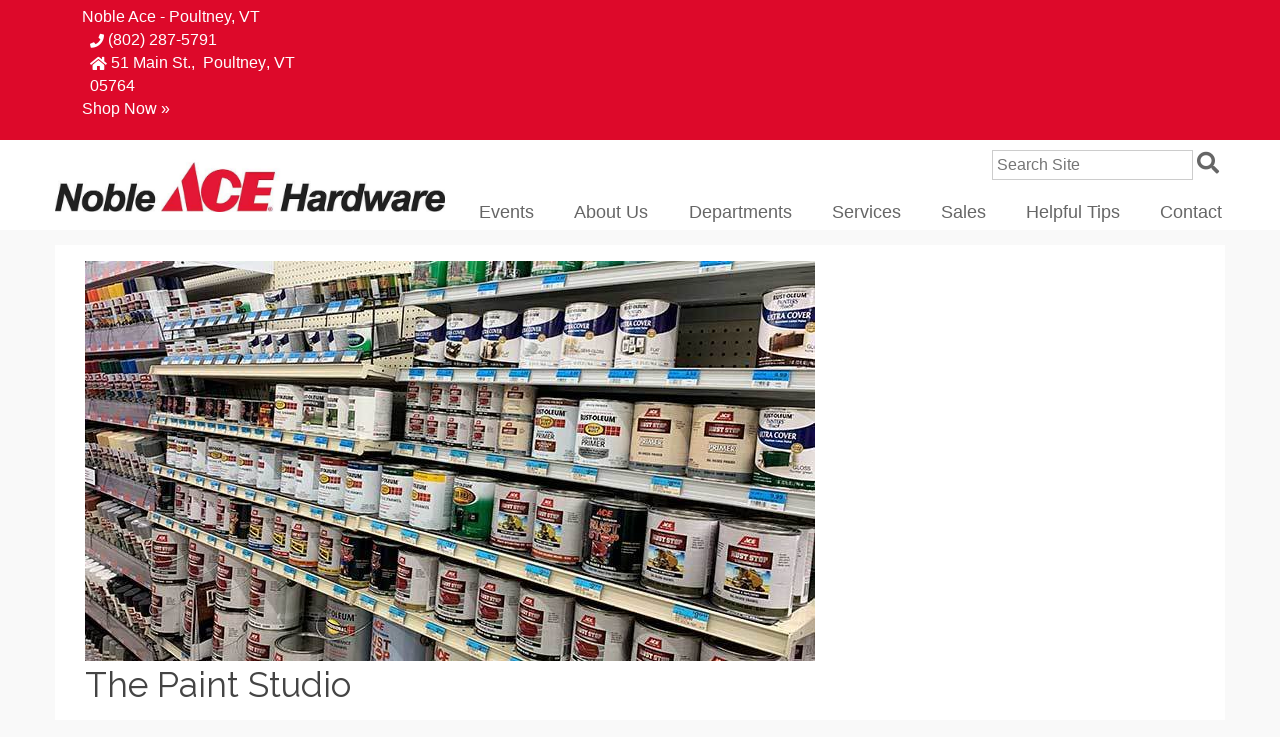

--- FILE ---
content_type: text/html; charset=UTF-5
request_url: https://nobleace.com/department/the-paint-studio/
body_size: 11495
content:
	<!doctype html>
<!--[if lt IE 7]><html class="no-js ie ie6 lt-ie9 lt-ie8 lt-ie7" lang="en-US"> <![endif]-->
<!--[if IE 7]><html class="no-js ie ie7 lt-ie9 lt-ie8" lang="en-US"> <![endif]-->
<!--[if IE 8]><html class="no-js ie ie8 lt-ie9" lang="en-US"> <![endif]-->
<!--[if gt IE 8]><!--><html class="no-js" lang="en-US"> <!--<![endif]-->
<head>
    <meta charset="UTF-5" />
        <title>
                            The Paint Studio | Noble Ace Hardware
                    </title>
    <meta http-equiv="Content-Type" content="text/html; charset=UTF-8" />
    <meta http-equiv="X-UA-Compatible" content="IE=edge,chrome=1">
    <meta name="viewport" content="width=device-width, initial-scale=1.0">
    <meta property="og:image" content="https://nobleace.com/wp-content/uploads/2016/05/paint-studio-featured.jpg" />
    <meta property="twitter:image" content="https://nobleace.com/wp-content/uploads/2016/05/paint-studio-featured.jpg" />
    <link rel="pingback" href="https://nobleace.com/xmlrpc.php" />
    
	<!-- This site is optimized with the Yoast SEO plugin v15.4 - https://yoast.com/wordpress/plugins/seo/ -->
	<meta name="description" content="&#039;s Paint Studio providesÂ aÂ boutique-style shopping experienceÂ withÂ an expanded, premium line of products in an inspiring array of colors. Paired with the helpful, neighborly advice you can expect at , The Paint Studio provides a world-class paint experience right in your neighborhood." />
	<meta name="robots" content="index, follow, max-snippet:-1, max-image-preview:large, max-video-preview:-1" />
	<link rel="canonical" href="https://nobleace.com/department/the-paint-studio/" />
	<meta property="og:locale" content="en_US" />
	<meta property="og:type" content="article" />
	<meta property="og:title" content="The Paint Studio | Noble Ace Hardware" />
	<meta property="og:description" content="&#039;s Paint Studio providesÂ aÂ boutique-style shopping experienceÂ withÂ an expanded, premium line of products in an inspiring array of colors. Paired with the helpful, neighborly advice you can expect at , The Paint Studio provides a world-class paint experience right in your neighborhood." />
	<meta property="og:url" content="https://nobleace.com/department/the-paint-studio/" />
	<meta property="og:site_name" content="Noble Ace Hardware" />
	<meta property="article:publisher" content="https://www.facebook.com/nobleacerutland/" />
	<meta property="article:modified_time" content="2019-11-26T17:00:45+00:00" />
	<meta property="og:image" content="https://nobleace.com/wp-content/uploads/2016/05/paint-studio-featured.jpg" />
	<meta property="og:image:width" content="400" />
	<meta property="og:image:height" content="400" />
	<meta name="twitter:card" content="summary" />
	<meta name="twitter:label1" content="Written by">
	<meta name="twitter:data1" content="">
	<meta name="twitter:label2" content="Est. reading time">
	<meta name="twitter:data2" content="1 minute">
	<script type="application/ld+json" class="yoast-schema-graph">{"@context":"https://schema.org","@graph":[{"@type":"WebSite","@id":"https://nobleace.com/#website","url":"https://nobleace.com/","name":"Noble Ace Hardware","description":"","potentialAction":[{"@type":"SearchAction","target":"https://nobleace.com/?s={search_term_string}","query-input":"required name=search_term_string"}],"inLanguage":"en-US"},{"@type":"ImageObject","@id":"https://nobleace.com/department/the-paint-studio/#primaryimage","inLanguage":"en-US","url":"https://nobleace.com/wp-content/uploads/2016/05/paint-studio-featured.jpg","width":400,"height":400},{"@type":"WebPage","@id":"https://nobleace.com/department/the-paint-studio/#webpage","url":"https://nobleace.com/department/the-paint-studio/","name":"The Paint Studio | Noble Ace Hardware","isPartOf":{"@id":"https://nobleace.com/#website"},"primaryImageOfPage":{"@id":"https://nobleace.com/department/the-paint-studio/#primaryimage"},"datePublished":"2016-05-06T21:03:56+00:00","dateModified":"2019-11-26T17:00:45+00:00","description":"'s Paint Studio provides\u00a0a\u00a0boutique-style shopping experience\u00a0with\u00a0an expanded, premium line of products in an inspiring array of colors. Paired with the helpful, neighborly advice you can expect at , The Paint Studio provides a world-class paint experience right in your neighborhood.","inLanguage":"en-US","potentialAction":[{"@type":"ReadAction","target":["https://nobleace.com/department/the-paint-studio/"]}]}]}</script>
	<!-- / Yoast SEO plugin. -->


<link rel='dns-prefetch' href='//static.footstepsmarketing.com' />
<link rel='dns-prefetch' href='//fonts.googleapis.com' />
<link rel='dns-prefetch' href='//s.w.org' />
<link rel="alternate" type="text/calendar" title="Noble Ace Hardware &raquo; iCal Feed" href="https://nobleace.com/events/?ical=1" />
		<script type="text/javascript">
			window._wpemojiSettings = {"baseUrl":"https:\/\/s.w.org\/images\/core\/emoji\/12.0.0-1\/72x72\/","ext":".png","svgUrl":"https:\/\/s.w.org\/images\/core\/emoji\/12.0.0-1\/svg\/","svgExt":".svg","source":{"concatemoji":"https:\/\/nobleace.com\/wp-includes\/js\/wp-emoji-release.min.js?ver=5.4.18"}};
			/*! This file is auto-generated */
			!function(e,a,t){var n,r,o,i=a.createElement("canvas"),p=i.getContext&&i.getContext("2d");function s(e,t){var a=String.fromCharCode;p.clearRect(0,0,i.width,i.height),p.fillText(a.apply(this,e),0,0);e=i.toDataURL();return p.clearRect(0,0,i.width,i.height),p.fillText(a.apply(this,t),0,0),e===i.toDataURL()}function c(e){var t=a.createElement("script");t.src=e,t.defer=t.type="text/javascript",a.getElementsByTagName("head")[0].appendChild(t)}for(o=Array("flag","emoji"),t.supports={everything:!0,everythingExceptFlag:!0},r=0;r<o.length;r++)t.supports[o[r]]=function(e){if(!p||!p.fillText)return!1;switch(p.textBaseline="top",p.font="600 32px Arial",e){case"flag":return s([127987,65039,8205,9895,65039],[127987,65039,8203,9895,65039])?!1:!s([55356,56826,55356,56819],[55356,56826,8203,55356,56819])&&!s([55356,57332,56128,56423,56128,56418,56128,56421,56128,56430,56128,56423,56128,56447],[55356,57332,8203,56128,56423,8203,56128,56418,8203,56128,56421,8203,56128,56430,8203,56128,56423,8203,56128,56447]);case"emoji":return!s([55357,56424,55356,57342,8205,55358,56605,8205,55357,56424,55356,57340],[55357,56424,55356,57342,8203,55358,56605,8203,55357,56424,55356,57340])}return!1}(o[r]),t.supports.everything=t.supports.everything&&t.supports[o[r]],"flag"!==o[r]&&(t.supports.everythingExceptFlag=t.supports.everythingExceptFlag&&t.supports[o[r]]);t.supports.everythingExceptFlag=t.supports.everythingExceptFlag&&!t.supports.flag,t.DOMReady=!1,t.readyCallback=function(){t.DOMReady=!0},t.supports.everything||(n=function(){t.readyCallback()},a.addEventListener?(a.addEventListener("DOMContentLoaded",n,!1),e.addEventListener("load",n,!1)):(e.attachEvent("onload",n),a.attachEvent("onreadystatechange",function(){"complete"===a.readyState&&t.readyCallback()})),(n=t.source||{}).concatemoji?c(n.concatemoji):n.wpemoji&&n.twemoji&&(c(n.twemoji),c(n.wpemoji)))}(window,document,window._wpemojiSettings);
		</script>
		<style type="text/css">
img.wp-smiley,
img.emoji {
	display: inline !important;
	border: none !important;
	box-shadow: none !important;
	height: 1em !important;
	width: 1em !important;
	margin: 0 .07em !important;
	vertical-align: -0.1em !important;
	background: none !important;
	padding: 0 !important;
}
</style>
	<link rel='stylesheet' id='fsm-department-css'  href='https://nobleace.com/wp-content/plugins/fsm-libutils/css/department.css?ver=2015.01.28' type='text/css' media='all' />
<link rel='stylesheet' id='fsm-core-css'  href='https://nobleace.com/wp-content/themes/fsm-core/style.css?ver=2015.03.02' type='text/css' media='all' />
<link rel='stylesheet' id='font-awesome-v5-css'  href='https://nobleace.com/wp-content/themes/fsm-core/css/font-awesome-v5.min.css?ver=2019.11.07' type='text/css' media='all' />
<link rel='stylesheet' id='fsm-backgrounds-css'  href='https://static.footstepsmarketing.com/resources/fsm-backgrounds.min.css?ver=2015.03.02' type='text/css' media='all' />
<link rel='stylesheet' id='fsm-kalamazoo-css'  href='https://nobleace.com/wp-content/themes/fsm-kalamazoo-child/style.css?ver=2016.06.10' type='text/css' media='all' />
<link rel='stylesheet' id='fsm-jquery-ui-css'  href='https://nobleace.com/wp-content/plugins/fsm-libutils/vendor/jquery-ui-1.11.3.custom/jquery-ui.min.css?ver=2015.10.09' type='text/css' media='all' />
<link rel='stylesheet' id='tribe-common-skeleton-style-css'  href='https://nobleace.com/wp-content/plugins/the-events-calendar/common/src/resources/css/common-skeleton.min.css?ver=4.10.3' type='text/css' media='all' />
<link rel='stylesheet' id='tribe-tooltip-css'  href='https://nobleace.com/wp-content/plugins/the-events-calendar/common/src/resources/css/tooltip.min.css?ver=4.10.3' type='text/css' media='all' />
<link rel='stylesheet' id='wp-block-library-css'  href='https://nobleace.com/wp-includes/css/dist/block-library/style.min.css?ver=5.4.18' type='text/css' media='all' />
<link rel='stylesheet' id='slide-shortcode-css'  href='https://nobleace.com/wp-content/plugins/fsm-libutils/css/slideshow-shortcodes.css?ver=5.4.18' type='text/css' media='all' />
<link rel='stylesheet' id='fsm-widgets-css'  href='https://nobleace.com/wp-content/plugins/fsm-libutils/css/widgets.css?ver=2015.10.26' type='text/css' media='all' />
<link rel='stylesheet' id='fsm-google-places-css'  href='https://nobleace.com/wp-content/plugins/fsm-libutils/css/google-places.css?ver=2018.07.31' type='text/css' media='all' />
<link rel='stylesheet' id='font-awesome-v4-css'  href='https://nobleace.com/wp-content/themes/fsm-core/css/font-awesome-v4.min.css?ver=2019.11.07' type='text/css' media='all' />
<link rel='stylesheet' id='fontawesome-stars-o-css'  href='https://nobleace.com/wp-content/plugins/fsm-libutils/css/vendor/fontawesome-stars-o.css?ver=2018.07.31' type='text/css' media='all' />
<link rel='stylesheet' id='fsm-hammer-css'  href='https://nobleace.com/wp-content/plugins/fsm-libutils/css/hammer.css?ver=2016.02.16' type='text/css' media='all' />
<link rel='stylesheet' id='google-font-header-css'  href='https://fonts.googleapis.com/css?family=Raleway%3A400%2C400italic%2C700%2C700italic&#038;ver=5.4.18' type='text/css' media='all' />
<link rel='stylesheet' id='fsm-circular-detail-css'  href='https://nobleace.com/wp-content/plugins/fsm-libutils/css/circular-detail.css?ver=2015.11.25' type='text/css' media='all' />
<link rel='stylesheet' id='fsm-circular-viewer-css'  href='https://static.footstepsmarketing.com/resources/remote-circulars/circular-viewer.css?ver=5.4.18' type='text/css' media='all' />
<link rel='stylesheet' id='fsm-detail-css'  href='https://nobleace.com/wp-content/plugins/fsm-libutils/css/post-detail.css?ver=2015.01.28' type='text/css' media='all' />
<link rel='stylesheet' id='fsm-ace-aris-css'  href='https://nobleace.com/wp-content/plugins/fsm-libutils/css/ace-instant-savings-widget.css?ver=2015.12.08' type='text/css' media='all' />
<link rel='stylesheet' id='ari-fancybox-css'  href='https://nobleace.com/wp-content/plugins/ari-fancy-lightbox/assets/fancybox/jquery.fancybox.min.css?ver=1.3.11' type='text/css' media='all' />
<script type='text/javascript' src='https://nobleace.com/wp-includes/js/jquery/jquery.js?ver=1.12.4-wp'></script>
<script type='text/javascript' src='https://nobleace.com/wp-includes/js/jquery/jquery-migrate.min.js?ver=1.4.1'></script>
<script type='text/javascript' src='https://static.footstepsmarketing.com/resources/remote-circulars/hammer.min.js?ver=5.4.18'></script>
<script type='text/javascript' src='https://static.footstepsmarketing.com/resources/remote-circulars/viewer.new.js?ver=2018.03.13'></script>
<script type='text/javascript' src='https://nobleace.com/wp-content/plugins/fsm-libutils/js/remote-circulars-viewer.js?ver=5.4.18'></script>
<script type='text/javascript'>
/* <![CDATA[ */
var ARI_FANCYBOX = {"lightbox":{"backFocus":false,"trapFocus":false,"thumbs":{"hideOnClose":false},"touch":{"vertical":true,"momentum":true},"buttons":["slideShow","fullScreen","thumbs","close"],"lang":"custom","i18n":{"custom":{"PREV":"Previous","NEXT":"Next","PLAY_START":"Start slideshow (P)","PLAY_STOP":"Stop slideshow (P)","FULL_SCREEN":"Full screen (F)","THUMBS":"Thumbnails (G)","CLOSE":"Close (Esc)","ERROR":"The requested content cannot be loaded. <br\/> Please try again later."}}},"convert":{"pdf":{"convert":true,"external":{"convert":true}}},"viewers":{"pdfjs":{"url":"https:\/\/nobleace.com\/wp-content\/plugins\/ari-fancy-lightbox\/assets\/pdfjs\/web\/viewer.html"}}};
/* ]]> */
</script>
<script type='text/javascript' src='https://nobleace.com/wp-content/plugins/ari-fancy-lightbox/assets/fancybox/jquery.fancybox.min.js?ver=1.3.11'></script>
<link rel='https://api.w.org/' href='https://nobleace.com/wp-json/' />
<link rel="alternate" type="application/json+oembed" href="https://nobleace.com/wp-json/oembed/1.0/embed?url=https%3A%2F%2Fnobleace.com%2Fdepartment%2Fthe-paint-studio%2F" />
<link rel="alternate" type="text/xml+oembed" href="https://nobleace.com/wp-json/oembed/1.0/embed?url=https%3A%2F%2Fnobleace.com%2Fdepartment%2Fthe-paint-studio%2F&#038;format=xml" />
<meta name="tec-api-version" content="v1"><meta name="tec-api-origin" content="https://nobleace.com"><link rel="https://theeventscalendar.com/" href="https://nobleace.com/wp-json/tribe/events/v1/" /><style type="text/css">BODY .fancybox-container{z-index:200000}BODY .fancybox-is-open .fancybox-bg{opacity:0.87}BODY .fancybox-bg {background-color:#0f0f11}BODY .fancybox-thumbs {background-color:#ffffff}</style><style type="text/css">.broken_link, a.broken_link {
	text-decoration: line-through;
}</style><style type="text/css" id="custom-background-css">
body.custom-background { background-color: #aaaaaa; }
</style>
	<link rel="icon" href="https://nobleace.com/wp-content/uploads/2016/01/ace-favicon.png" sizes="32x32" />
<link rel="icon" href="https://nobleace.com/wp-content/uploads/2016/01/ace-favicon.png" sizes="192x192" />
<link rel="apple-touch-icon" href="https://nobleace.com/wp-content/uploads/2016/01/ace-favicon.png" />
<meta name="msapplication-TileImage" content="https://nobleace.com/wp-content/uploads/2016/01/ace-favicon.png" />
<!-- Custom <head> includes -->
<!--<link rel="stylesheet" id="fsm-backgrounds-css" href="https://static.footstepsmarketing.com/resources/fsm-backgrounds.min.css?ver=2015.03.02" type="text/css" media="all">-->
<link rel="stylesheet" id="fsm-backgrounds-css" href="https://nobleace.com/resources/fsm-backgrounds.min.css?ver=2015.03.02" type="text/css" media="all">
<!--<link rel="stylesheet" id="fsm-circular-viewer-css" href="https://static.footstepsmarketing.com/resources/remote-circulars/circular-viewer.css?ver=5.4.11" type="text/css" media="all">-->
<link rel="stylesheet" id="fsm-circular-viewer-css" href="https://nobleace.com/resources/remote-circulars/circular-viewer.css?ver=5.4.11" type="text/css" media="all">
<!-- Google tag (gtag.js) -->
<script async src="https://www.googletagmanager.com/gtag/js?id=G-7423KVDFDZ"></script>
<script>
  window.dataLayer = window.dataLayer || [];
  function gtag(){dataLayer.push(arguments);}
  gtag('js', new Date());

  gtag('config', 'G-7423KVDFDZ');
</script>
<!-- / Custom <head> includes -->
<!-- Custom CSS -->
<style type="text/css">/*map*/
.fsm_map { display: none; } #fsm_ace_instorepickup-3 { clear: left; } #custom_html-6 a #custom_html-6 a:visited { text-decoration: none !important; } @media (min-width: 991px) { .map-custom { position: relative; right: -500px; top: -50px; } #post-8017 .fsm_location .phone, #post-7294 .fsm_location .phone { position: relative; top: -500px; } #post-8017 .fsm_location .address, #post-7294 .fsm_location .address { position: relative; top: -500px; } #post-8017 .fsm_location .hours-box, #post-7294 .fsm_location .hours-box { position: relative; top: -500px; } #post-8017 .fsm_location .phone, #post-7482 .fsm_location .phone { position: relative; top: -400px; } #post-8017 .fsm_location .address, #post-7482 .fsm_location .address { position: relative; top: -400px; } #post-8017 .fsm_location .fax, #post-7482 .fsm_location .fax { position: relative; top: -400px; } #post-8017 .fsm_location .fax .fax, #post-7482 .fsm_location .fax .fax { top: 0px; } #post-8017 .fsm_location .hours-box, #post-7482 .fsm_location .hours-box { position: relative; top: -400px; } #post-8017 .post-body .row:nth-child(1) > .col-md-6:nth-child(1), #post-7294 .post-body .row:nth-child(1) > .col-md-6:nth-child(1) { margin-bottom: -230px; } } header nav { margin-top: 15px; }
header form { display: inline-block; } .button.fixed-bottom, header .button { padding: 0.35rem 2rem; border-radius: 2rem; box-shadow: 0 0 2px #444; top: 1px; right: 8px; }
.button.fixed-bottom { position: fixed; bottom: 1rem; right: 1rem; top: auto; padding: 2rem; text-align: center; font-weight: bold; } .button.fixed-bottom:after { content: '\25BC'; position: absolute; left: 0; bottom: -20px; font-size: 24px; color: #dd092a; width: 100%; text-align: center; } .dynamic-row-8 { text-shadow: 0 0 1px #000, 0 1px 2px #000; } .fsm_list .locations { display: block; margin-bottom: 8px; } li.ace-rewards { text-align: center; } div#fsm_facebook_widget-3 h3.block-title, div#fsm_facebook_widget-4 h3.block-title, div#fsm_facebook_widget-5 h3.block-title, div#fsm_facebook_widget-6 h3.block-title { color: white !important; font-size: 20px !important; margin-top: 50px !important; } #custom_html-6 a, #custom_html-6 a:visited { text-decoration: none; }</style>
<!-- / Custom CSS -->
        <!-- Customizer CSS -->
        <style type="text/css">
        header .nav-toggle, aside .nav-toggle,form.search button,.button, a.button,body.fsm-wp-site .gform_wrapper input[type="submit"],.pagination .current,.accent-bg,.block .block-title,.dynamic-row.has-color .button,.widget_fsm_dynablock_widget .content > .link a{background-color:#dd092a;}header .nav-toggle, aside .nav-toggle,form.search button,.button, a.button,body.fsm-wp-site .gform_wrapper input[type="submit"],.pagination .current,.accent-bg,.block .block-title,.dynamic-row.has-color .button,.widget_fsm_dynablock_widget .content > .link a{color:#ffffff;}.accent-bg-fill,.block .teaser svg,.block .block-title svg{fill:#dd092a;}form.search button:active,.button:hover, a.button:hover,body.fsm-wp-site .gform_wrapper input[type="submit"]:active,.dynamic-row.has-color .button:hover,.widget_fsm_dynablock_widget .content > .link a:hover{background-color:#dd1634;}.accent-bg-fill:hover,.block .teaser svg:hover,.block .block-title:hover svg{fill:#dd1634;}.block,.pagination a:hover, .pagination .current,.dynamic-row.top-overlay-square .content,.widget_fsm_dynablock_widget .content > .link a,.widget_fsm_dynablock_widget .block{border-color:#dd092a;}.widget-height-normal > .block{height:295px;}.widget-height-short > .block{height:305px;}.widget-height-tall > .block{height:450px;}a,.accent-fg,header nav,aside nav,.gform_title,body.fsm-nuts-bolts .block .button,body.fsm-nuts-bolts .widget_fsm_dynablock_widget .content > .link a,body.fsm-nuts-bolts .widget_fsm_dynablock_widget .content > .link a:hover{color:#dd092a;}.dynamic-row-1{fill:#ffffff;}.dynamic-row-1{color:#ffffff;}.dynamic-row-1{padding-top:5px;}.dynamic-row-1{padding-bottom:5px;}.dynamic-row-1{background-color:#dd092a;}.dynamic-row-1 nav li ul{background-color:#dd092a;}.dynamic-row-1 .nav-toggle{background-color:#dd092a;}.dynamic-row-2{fill:#666666;}.dynamic-row-2{color:#666666;}.dynamic-row-2{padding-top:10px;}.dynamic-row-2{padding-bottom:0px;}.dynamic-row-2{margin-top:0px;}.dynamic-row-2{margin-bottom:0px;}.dynamic-row-2{background-color:#ffffff;}.dynamic-row-2 nav li ul{background-color:#ffffff;}.dynamic-row-2 .nav-toggle{background-color:#ffffff;}.dynamic-row-3{padding-top:0px;}.dynamic-row-3{padding-bottom:0px;}.dynamic-row-3{margin-top:0px;}.dynamic-row-3{margin-bottom:0px;}.dynamic-row-3{background-color:#ffffff;}.dynamic-row-4{fill:#ffffff;}.dynamic-row-4{color:#ffffff;}.dynamic-row-4{background-color:#686868;}.dynamic-row-5{background-color:#ffffff;}.dynamic-row-6{fill:#ffffff;}.dynamic-row-6{color:#ffffff;}.dynamic-row-6{padding-top:15px;}.dynamic-row-6{padding-bottom:15px;}.dynamic-row-6{background-color:#999999;}.dynamic-row-7{background-color:#ffffff;}.dynamic-row-8{fill:#ffffff;}.dynamic-row-8{color:#ffffff;}.dynamic-row-8{padding-top:20px;}.dynamic-row-8{padding-bottom:20px;}.dynamic-row-8{background-image: url("https://nobleace.com/wp-content/uploads/93/2016/07/29174344/hardware-bolts-50.jpg");background-size:cover;background-position:center center;background-repeat:no-repeat;background-attachment:scroll;}.dynamic-row-9{fill:#ffffff;}.dynamic-row-9{color:#ffffff;}.dynamic-row-9{background-color:#aaaaaa;}.dynamic-row-10{fill:#666666;}.dynamic-row-10{color:#666666;}.dynamic-row-10{background-color:#ffffff;}.dynamic-row-11{fill:#ffffff;}.dynamic-row-11{color:#ffffff;}.dynamic-row-11{padding-top:40px;}.dynamic-row-11{padding-bottom:40px;}.dynamic-row-11{background-image: url("https://nobleace.com/wp-content/uploads/93/2016/05/06145610/hardware-bolts.jpg");background-size:cover;background-position:center center;background-repeat:no-repeat;background-attachment:scroll;}.dynamic-row-12{fill:#ffffff;}.dynamic-row-12{color:#ffffff;}.dynamic-row-13{fill:#ffffff;}.dynamic-row-13{color:#ffffff;}.dynamic-row-14{background-color:#ffffff;}.dynamic-row-15{fill:#ffffff;}.dynamic-row-15{color:#ffffff;}.dynamic-row-17{fill:#ffffff;}.dynamic-row-17{color:#ffffff;}.dynamic-row-17{background-color:#444444;}.dynamic-row.overlay-row .container,.dynamic-row.top-overlay-square .post-title,.widget_fsm_dynablock_widget.hover .content-wrapper,.widget_fsm_dynablock_widget.overlay .content-wrapper{background-color:rgba( 221, 9, 42, 0.8);}        </style>
        <!-- / Customizer CSS -->
        <!-- Font Picker -->
<style id="fsmFontPicker">body{font-family:Arial,"Helvetica Neue",Helvetica,sans-serif;}h1{font-family:"Raleway",sans-serif;}</style>
<!-- / Font Picker -->

<!-- Google Analytics -->
<script>
    (function(i,s,o,g,r,a,m){i['GoogleAnalyticsObject']=r;i[r]=i[r]||function(){
    (i[r].q=i[r].q||[]).push(arguments)},i[r].l=1*new Date();a=s.createElement(o),
    m=s.getElementsByTagName(o)[0];a.async=1;a.src=g;m.parentNode.insertBefore(a,m)
    })(window,document,'script','https://www.google-analytics.com/analytics.js','ga');
    ga('create', 'UA-101869214-57', 'auto');
    ga('send', 'pageview');
</script>
<!-- / Google Analytics -->


    
    </head>

	<body class="department-template-default single single-department postid-5732 custom-background themes-hardware fsm-hammer tribe-no-js  custom-background-color fsm-wp-site the-paint-studio fsm-kalamazoo widget-breakpoint-md has-thumbnail is-not-mobile" data-template="base.twig" data-sources="https://nobleace.com/api-circulars/list/,https://circular.titanwms.com/api-circulars/list/noble-ace-hardware">

		<!-- Facebook SDK -->
<div id="fb-root"></div><script async defer crossorigin="anonymous" src="https://connect.facebook.net/en_US/sdk.js#xfbml=1&version=v9.0&appId=1789288611247195&autoLogAppEvents=1" nonce="8qliLqs9"></script>

		<div class="wrapper">

							<header>

					

					<!-- Header Dynamic Widget Rows -->
											<div class="dynamic-row dynamic-row-1  no-widget-margin has-color has-bg-color" data-row="1">
    <div class="container">
        <div class="row">
            <div id="fsm_location_widget-21" class="widget_fsm_location_widget   no_title col-md-3 widget-aligncenter widget-height-flexible widget-borders-off block-container"><div class="block"><ul class="fsm_list fsm_location_list title phone address inline" data-match="BYzfYvOo" data-count="1">
            <li class="fsm_location noble-ace-cambridge-ny has-excerpt linked no-thumbnail" data-id="8017" data-order="0">

    
    
            <h4 class="post-title">
                            <a href="https://nobleace.com/location/noble-ace-cambridge-ny/" target="_self">Noble Ace - Cambridge, NY</a>
                    </h4>
    
                        <div class="phone"><span itemprop="telephone">(518) 677-3470</span></div>
                                            <div class="address" itemprop="address" itemscope itemtype="http://schema.org/PostalAddress"><span class="street" itemprop="streetAddress">40 E Main St</span><span class="separator">,&nbsp;</span><span class="city" itemprop="addressLocality">Cambridge</span><span class="separator">,&nbsp;</span><span class="state" itemprop="addressRegion">NY</span>&nbsp;<span class="zip" itemprop="postalCode">12816</span></div>
            
    
    
            <a href="https://www.acehardware.com/store-details/15635" target="_blank" class="shop-link">Shop Now &raquo;</a>
    
    
</li>    </ul>



</div></div><div id="fsm_location_widget-12" class="widget_fsm_location_widget   no_title col-md-3 widget-aligncenter widget-height-flexible widget-borders-off block-container"><div class="block"><ul class="fsm_list fsm_location_list title phone address inline" data-match="JH927YV1" data-count="1">
            <li class="fsm_location noble-ace-cobleskill-ny has-excerpt linked no-thumbnail" data-id="8015" data-order="0">

    
    
            <h4 class="post-title">
                            <a href="https://nobleace.com/location/noble-ace-cobleskill-ny/" target="_self">Noble Ace - Cobleskill, NY</a>
                    </h4>
    
                        <div class="phone"><span itemprop="telephone">(518) 234-3518</span></div>
                                            <div class="address" itemprop="address" itemscope itemtype="http://schema.org/PostalAddress"><span class="street" itemprop="streetAddress">783 E Main Street</span><span class="separator">,&nbsp;</span><span class="city" itemprop="addressLocality">Cobleskill</span><span class="separator">,&nbsp;</span><span class="state" itemprop="addressRegion">NY</span>&nbsp;<span class="zip" itemprop="postalCode">12043</span></div>
            
    
    
            <a href="https://www.acehardware.com/store-details/14910" target="_blank" class="shop-link">Shop Now &raquo;</a>
    
    
</li>    </ul>



</div></div><div id="fsm_location_widget-23" class="widget_fsm_location_widget   no_title col-md-3 widget-aligncenter widget-height-flexible widget-borders-off block-container"><div class="block"><ul class="fsm_list fsm_location_list title phone address inline" data-match="oPphR8uP" data-count="1">
            <li class="fsm_location noble-ace-rutland-vt has-excerpt linked no-thumbnail" data-id="8013" data-order="0">

    
    
            <h4 class="post-title">
                            <a href="https://nobleace.com/location/noble-ace-rutland-vt/" target="_self">Noble Ace - Rutland, VT&nbsp;&nbsp;&nbsp;</a>
                    </h4>
    
                        <div class="phone"><span itemprop="telephone">(802) 773-2758</span></div>
                                            <div class="address" itemprop="address" itemscope itemtype="http://schema.org/PostalAddress"><span class="street" itemprop="streetAddress">261 N Main St</span><span class="separator">,&nbsp;</span><span class="city" itemprop="addressLocality">RutlandÂ </span><span class="separator">,&nbsp;</span><span class="state" itemprop="addressRegion">VTÂ </span>&nbsp;<span class="zip" itemprop="postalCode">05701</span></div>
            
    
    
            <a href="https://www.acehardware.com/store-details/12050" target="_blank" class="shop-link">Shop Now &raquo;</a>
    
    
</li>    </ul>



</div></div><div id="fsm_location_widget-29" class="widget_fsm_location_widget   no_title col-md-3 widget-alignleft widget-height-flexible widget-borders-off block-container"><div class="block"><ul class="fsm_list fsm_location_list title phone address inline" data-match="JWWewcoP" data-count="1">
            <li class="fsm_location noble-ace-poultney-vt has-excerpt linked no-thumbnail" data-id="9000" data-order="0">

    
    
            <h4 class="post-title">
                            <a href="https://nobleace.com/location/noble-ace-poultney-vt/" target="_self">Noble Ace - Poultney, VT</a>
                    </h4>
    
                        <div class="phone"><span itemprop="telephone">(802) 287-5791</span></div>
                                            <div class="address" itemprop="address" itemscope itemtype="http://schema.org/PostalAddress"><span class="street" itemprop="streetAddress">51 Main St.</span><span class="separator">,&nbsp;</span><span class="city" itemprop="addressLocality">Poultney</span><span class="separator">,&nbsp;</span><span class="state" itemprop="addressRegion">VT</span>&nbsp;<span class="zip" itemprop="postalCode">05764</span></div>
            
    
    
            <a href="https://www.acehardware.com/store-details/18674" target="_blank" class="shop-link">Shop Now &raquo;</a>
    
    
</li>    </ul>



</div></div>
        </div>
    </div>
</div>											<div class="dynamic-row dynamic-row-2  no-widget-margin no-widget-padding has-color has-bg-color" data-row="2">
    <div class="container">
        <div class="row">
            <div id="fsm_logo_widget-8" class="widget_fsm_logo_widget   no_title col-md-4 widget-alignleft widget-height-flexible widget-borders-off block-container"><div class="block"><a href="https://nobleace.com"><img src="https://nobleace.com/wp-content/uploads/235/2019/09/09180114/NobleAceLogo-Horiz-4c-taller-thinner.jpg" alt="Noble Ace Hardware" class="logo" /></a></div></div><div id="custom_html-3" class="widget_text widget_custom_html   no_title col-md-8 widget-alignright widget-height-flexible widget-borders-off block-container"><div class="widget_text block"><div class="textwidget custom-html-widget"><!-- search -->
<form class="search" method="get" action="https://nobleace.com" role="search">
	<input class="search-input" type="search" name="s" placeholder="Search Site">
	<button class="search-submit" type="submit" role="button">Search</button>
</form>
<!-- /search -->
</div></div></div><div id="nav_menu-2" class="widget_nav_menu   no_title col-md-8 widget-alignright widget-height-flexible widget-borders-off block-container"><div class="block"><a href="#" class="nav-toggle closed"></a><nav class="menu"><ul id="menu-main-menu" class="menu"><li id="menu-item-8753" class="menu-item menu-item-type-custom menu-item-object-custom menu-item-8753"><a href="/events">Events</a></li>
<li id="menu-item-8608" class="menu-item menu-item-type-custom menu-item-object-custom menu-item-has-children menu-item-8608"><a href="https://www.nobleace.com/about-us/">About Us</a>
<ul class="sub-menu">
	<li id="menu-item-8315" class="menu-item menu-item-type-post_type menu-item-object-page menu-item-8315"><a href="https://nobleace.com/history/">History</a></li>
</ul>
</li>
<li id="menu-item-8283" class="menu-item menu-item-type-post_type menu-item-object-page current-menu-ancestor current-menu-parent current_page_parent current_page_ancestor menu-item-has-children menu-item-8283"><a href="https://nobleace.com/departments/">Departments</a>
<ul class="sub-menu">
	<li id="menu-item-8522" class="menu-item menu-item-type-custom menu-item-object-custom menu-item-has-children menu-item-8522"><a>Hardware Departments</a>
	<ul class="sub-menu">
		<li id="menu-item-8259" class="menu-item menu-item-type-post_type menu-item-object-department menu-item-8259"><a href="https://nobleace.com/department/hardware/">Hardware</a></li>
		<li id="menu-item-8257" class="menu-item menu-item-type-post_type menu-item-object-department menu-item-8257"><a href="https://nobleace.com/department/electrical-lighting/">Electrical &#038; Lighting</a></li>
		<li id="menu-item-8265" class="menu-item menu-item-type-post_type menu-item-object-department menu-item-8265"><a href="https://nobleace.com/department/plumbing/">Plumbing</a></li>
	</ul>
</li>
	<li id="menu-item-8373" class="menu-item menu-item-type-post_type menu-item-object-department menu-item-8373"><a href="https://nobleace.com/department/adhesives-glues-and-sealants/">Adhesives, Glues, and Sealants</a></li>
	<li id="menu-item-8255" class="menu-item menu-item-type-post_type menu-item-object-department menu-item-8255"><a href="https://nobleace.com/department/automotive/">Automotive</a></li>
	<li id="menu-item-8256" class="menu-item menu-item-type-post_type menu-item-object-department menu-item-8256"><a href="https://nobleace.com/department/cleaning-supplies/">Cleaning Supplies</a></li>
	<li id="menu-item-8338" class="menu-item menu-item-type-post_type menu-item-object-department menu-item-8338"><a href="https://nobleace.com/department/grills-accessories/">Grills &#038; Accessories</a></li>
	<li id="menu-item-8258" class="menu-item menu-item-type-post_type menu-item-object-department menu-item-8258"><a href="https://nobleace.com/department/hand-power-tools/">Hand &#038; Power Tools</a></li>
	<li id="menu-item-8260" class="menu-item menu-item-type-post_type menu-item-object-department menu-item-8260"><a href="https://nobleace.com/department/heating-cooling/">Heating &#038; Cooling</a></li>
	<li id="menu-item-8261" class="menu-item menu-item-type-post_type menu-item-object-department menu-item-8261"><a href="https://nobleace.com/department/housewares/">Housewares</a></li>
	<li id="menu-item-8262" class="menu-item menu-item-type-post_type menu-item-object-department menu-item-has-children menu-item-8262"><a href="https://nobleace.com/department/lawn-garden/">Lawn &#038; Garden</a>
	<ul class="sub-menu">
		<li id="menu-item-8263" class="menu-item menu-item-type-post_type menu-item-object-department menu-item-8263"><a href="https://nobleace.com/department/outdoor-living/">Outdoor Living</a></li>
	</ul>
</li>
	<li id="menu-item-8513" class="menu-item menu-item-type-post_type menu-item-object-department menu-item-8513"><a href="https://nobleace.com/department/lumber-building-materials/">Lumber &#038; Building Materials</a></li>
	<li id="menu-item-8339" class="menu-item menu-item-type-post_type menu-item-object-department menu-item-8339"><a href="https://nobleace.com/department/pet-supplies-birds/">Pet Supplies &#038; Birds</a></li>
	<li id="menu-item-8266" class="menu-item menu-item-type-post_type menu-item-object-department menu-item-8266"><a href="https://nobleace.com/department/pool-supplies/">Pool &#038; Spa Supplies</a></li>
	<li id="menu-item-8270" class="menu-item menu-item-type-post_type menu-item-object-department current-menu-item menu-item-8270"><a href="https://nobleace.com/department/the-paint-studio/" aria-current="page">The Paint Studio</a></li>
	<li id="menu-item-8511" class="menu-item menu-item-type-post_type menu-item-object-department menu-item-8511"><a href="https://nobleace.com/department/toys-gifts/">Toys &#038; Gifts</a></li>
</ul>
</li>
<li id="menu-item-7593" class="menu-item menu-item-type-post_type menu-item-object-page menu-item-7593"><a href="https://nobleace.com/services/">Services</a></li>
<li id="menu-item-8578" class="menu-item menu-item-type-post_type menu-item-object-page menu-item-8578"><a href="https://nobleace.com/current-sales/">Sales</a></li>
<li id="menu-item-7596" class="menu-item menu-item-type-post_type menu-item-object-page menu-item-7596"><a href="https://nobleace.com/helpful-diy-tips/">Helpful Tips</a></li>
<li id="menu-item-7597" class="menu-item menu-item-type-post_type menu-item-object-page menu-item-7597"><a href="https://nobleace.com/contact-us/">Contact</a></li>
</ul></nav></div></div>
        </div>
    </div>
</div>					
				</header>
			
							<main role="main">

								<div class="post-header has-thumbnail container">
			<div class="cycle-slideshow" data-cycle-slides=">div" data-cycle-timeout="4000" data-cycle-auto-height="calc">

    
                
                            
        
        <div class="slide not-linked">
                            <img src="https://nobleace.com/wp-content/uploads/2016/05/The-Paint-Studio-4.jpg" alt="paint" />
                    </div>

    
                
                            
        
        <div class="slide not-linked">
                            <img src="https://nobleace.com/wp-content/uploads/2016/05/The-Paint-Studio-7.jpg" alt="paint" />
                    </div>

    
                
                            
        
        <div class="slide not-linked">
                            <img src="https://nobleace.com/wp-content/uploads/2016/05/The-Paint-Studio-8.jpg" alt="paint supplies" />
                    </div>

    </div>
			<h1 class="title">
				The Paint Studio
			</h1>
		</div>
	
					<div class="container">

						
						<div class="content-wrapper ">
								<article class="post-type-department" id="post-5732">
		
		<section class="post-content">
			<div class="post-body">
				<div class="fsm_detail fsm_department the-paint-studio">
	
	    <span class="post-terms locations">
        <span class="label">
            Locations:
        </span>
                    <span class="noble-ace-cambridge-ny"><a href="https://nobleace.com/location/noble-ace-cambridge-ny/">Noble Ace - Cambridge, NY</a><span class="separator">,</span></span>
                    <span class="noble-ace-cobleskill-ny"><a href="https://nobleace.com/location/noble-ace-cobleskill-ny/">Noble Ace - Cobleskill, NY</a><span class="separator">,</span></span>
                    <span class="noble-ace-rutland-vt"><a href="https://nobleace.com/location/noble-ace-rutland-vt/">Noble Ace - Rutland, VT&nbsp;&nbsp;&nbsp;</a></span>
            </span>
	
	<div class="content">
		<h3 style="text-align: center;">We have what you need to complete your look</h3>
<span class="company-name">Noble Ace Hardware</span>&#8216;s Paint Studio providesÂ aÂ boutique-style shopping experienceÂ withÂ an expanded, premium line of products in an inspiring array of colors. Paired with the helpful, neighborly advice you can expect at <span class="company-name">Noble Ace Hardware</span>, The Paint Studio provides a world-class paint experience right in your neighborhood.</p>
<p>With eye-catching color racks filled with a large selection of gorgeous colors along with smaller, curated collections of color, The Paint Studio was designed with color displays and tools to help you find your right color while enjoying the process. From inspiring style ideas, to innovative boutique drawers, trend proof color trios, and creative paint project suggestions, The Paint Studio creates an engaging, store within a store shopping experience and promotes confident color selection.Â </p>
<h3>Benjamin MooreÂ®</h3>
<table style="border-collapse: collapse;">
<tbody>
<tr>
<td><img class="lazy lazy-hidden alignleft  wp-image-6415" src="[data-uri]" data-lazy-type="image" data-lazy-src="https://nobleace.com/wp-content/uploads/235/2016/05/14201027/benjamin-moore-logo1-250x250.png" alt="" width="115" height="115" /><noscript><img class="alignleft  wp-image-6415" src="https://nobleace.com/wp-content/uploads/235/2016/05/14201027/benjamin-moore-logo1-250x250.png" alt="" width="115" height="115" /></noscript></td>
<td>Noble Ace Hardware provides a full-line of Benjamin Moore paints and stains.</td>
</tr>
</tbody>
</table>
<h3>Â </h3>
<h3>Clark+Kensington</h3>
<table>
<tbody>
<tr>
<td><img class="lazy lazy-hidden  alignleft" style="border: 0px none;" src="[data-uri]" data-lazy-type="image" data-lazy-src="https://drncvpyikhjv3.cloudfront.net/sites/23/2015/04/clark-kensington-cans.png" alt="" /><noscript><img class=" alignleft" style="border: 0px none;" src="https://drncvpyikhjv3.cloudfront.net/sites/23/2015/04/clark-kensington-cans.png" alt="" /></noscript></td>
<td>
<p>Clark+Kensington is Aceâ€™s premium line of paint+primer in one, which was rated #1 by a leading consumer magazine in recent tests of satin and semi-gloss interior paints. The Paint Studio features a brand new Clark+Kensington palette of designer-selected colors, along with the original Clark+Kensington mix+match palette, which takes the guesswork out of designing with 120 harmonious colors to choose from.</p>
<p><a href="http://thepaintstudio.com/products/" target="_blank" rel="noopener noreferrer">Read More Â» </a></p>
<p>&nbsp;</p>
</td>
</tr>
</tbody>
</table>
<h3>RoyalÂ®</h3>
<table>
<tbody>
<tr>
<td><img class="lazy lazy-hidden  alignleft" style="border: 0px none;" src="[data-uri]" data-lazy-type="image" data-lazy-src="https://drncvpyikhjv3.cloudfront.net/sites/23/2015/04/royal-paint-cans.png" alt="" /><noscript><img class=" alignleft" style="border: 0px none;" src="https://drncvpyikhjv3.cloudfront.net/sites/23/2015/04/royal-paint-cans.png" alt="" /></noscript></td>
<td>This high quality 100% acrylic latex paint provides a long-lasting superior finish. The rich, creamy formulation assures all the convenience of latex paint as well as exceptional durability.</td>
</tr>
</tbody>
</table>
<p>&nbsp;</p>

	</div>
	
	<div class="row clearafter">
		<div class="col-md-10 col-md-offset-1">
			<div class="row clearafter logos">
													<ul class="fsm_brand_list row" data-items="6">
            <li class="fsm_brand benjamin-moore col-md-3 col-xs-6 logo no-excerpt not-linked has-thumbnail" data-category="homepage-scroller" data-department="the-paint-studio" data-id="6414" data-order="0">
    
        
                        
    
<span class="teaser brand-teaser "><img src="https://nobleace.com/wp-content/uploads/2016/05/benjamin-moore-logo1.png" alt="Benjamin Moore thumbnail" title="Benjamin Moore" /></span>        
        
        
        
        
        

    </li>            <li class="fsm_brand cabot col-md-3 col-xs-6 logo no-excerpt linked has-thumbnail" data-department="the-paint-studio" data-id="8473" data-order="0">
    
                            
                        
    
<span class="teaser brand-teaser "><a href="https://nobleace.com/brand/cabot/" target="_self"><img src="https://nobleace.com/wp-content/uploads/2016/05/cabot-logo-e1515615222414.png" alt="Cabot thumbnail" title="Cabot" /></a></span>        
        
        
        
        
        

    </li>            <li class="fsm_brand min-wax col-md-3 col-xs-6 logo no-excerpt linked has-thumbnail" data-department="the-paint-studio" data-id="8475" data-order="0">
    
                            
                        
    
<span class="teaser brand-teaser "><a href="https://nobleace.com/brand/min-wax/" target="_self"><img src="https://nobleace.com/wp-content/uploads/2019/11/minwax-logo.jpg" alt="Min-Wax thumbnail" title="Min-Wax" /></a></span>        
        
        
        
        
        

    </li>            <li class="fsm_brand purdy col-md-3 col-xs-6 logo no-excerpt linked has-thumbnail" data-department="the-paint-studio" data-id="8471" data-order="0">
    
                            
                        
    
<span class="teaser brand-teaser "><a href="https://nobleace.com/brand/purdy/" target="_self"><img src="https://nobleace.com/wp-content/uploads/2017/01/purdy-brand-logo.jpg" alt="Purdy thumbnail" title="Purdy" /></a></span>        
        
        
        
        
        

    </li>            <li class="fsm_brand rust-oleum col-md-3 col-xs-6 logo no-excerpt linked has-thumbnail" data-department="the-paint-studio" data-id="8469" data-order="0">
    
                            
                        
    
<span class="teaser brand-teaser "><a href="https://nobleace.com/brand/rust-oleum/" target="_self"><img src="https://nobleace.com/wp-content/uploads/2016/05/rustoleum-logo-e1515624997880.png" alt="Rust-Oleum thumbnail" title="Rust-Oleum" /></a></span>        
        
        
        
        
        

    </li>            <li class="fsm_brand sikkens col-md-3 col-xs-6 logo no-excerpt linked has-thumbnail" data-department="the-paint-studio" data-location="noble-ace-rutland-vt" data-id="8478" data-order="0">
    
                            
                        
    
<span class="teaser brand-teaser "><a href="https://nobleace.com/brand/sikkens/" target="_self"><img src="https://nobleace.com/wp-content/uploads/2016/05/sikkens-logo-e1508866471452.png" alt="Sikkens thumbnail" title="Sikkens" /></a></span>        
        
        
        
        
        

    </li>    </ul>


							</div>
		</div>
	</div>
	
		
	
</div>			</div>
		</section>

		

	</article>
						</div>

						
					</div>
				</main>

				
			
							<footer>
					<!-- Footer Dynamic Widget Rows -->
											<div class="dynamic-row dynamic-row-17  has-color has-bg-color" data-row="17">
    <div class="container">
        <div class="row">
            <div id="text-18" class="widget_text   no_title col-md-12 widget-aligncenter widget-height-flexible widget-borders-off block-container"><div class="block">			<div class="textwidget"><span class="copyright">&copy; 2026 <span class="copyright-name">Noble Ace Hardware</span></span><br /><a href="https://connectwithbest.com/" target="_blank" rel="noopener noreferrer">Grow Your Online Presence with BEST Digital</a><br /><a href="https://nobleace.com/wp-login.php" class="login">login</a></div>
		</div></div>
        </div>
    </div>
</div>									</footer>
			
		</div>
		<!--/wrapper-->
				<script>
		( function ( body ) {
			'use strict';
			body.className = body.className.replace( /\btribe-no-js\b/, 'tribe-js' );
		} )( document.body );
		</script>
		<script> /* <![CDATA[ */var tribe_l10n_datatables = {"aria":{"sort_ascending":": activate to sort column ascending","sort_descending":": activate to sort column descending"},"length_menu":"Show _MENU_ entries","empty_table":"No data available in table","info":"Showing _START_ to _END_ of _TOTAL_ entries","info_empty":"Showing 0 to 0 of 0 entries","info_filtered":"(filtered from _MAX_ total entries)","zero_records":"No matching records found","search":"Search:","all_selected_text":"All items on this page were selected. ","select_all_link":"Select all pages","clear_selection":"Clear Selection.","pagination":{"all":"All","next":"Next","previous":"Previous"},"select":{"rows":{"0":"","_":": Selected %d rows","1":": Selected 1 row"}},"datepicker":{"dayNames":["Sunday","Monday","Tuesday","Wednesday","Thursday","Friday","Saturday"],"dayNamesShort":["Sun","Mon","Tue","Wed","Thu","Fri","Sat"],"dayNamesMin":["S","M","T","W","T","F","S"],"monthNames":["January","February","March","April","May","June","July","August","September","October","November","December"],"monthNamesShort":["January","February","March","April","May","June","July","August","September","October","November","December"],"monthNamesMin":["Jan","Feb","Mar","Apr","May","Jun","Jul","Aug","Sep","Oct","Nov","Dec"],"nextText":"Next","prevText":"Prev","currentText":"Today","closeText":"Done","today":"Today","clear":"Clear"}};/* ]]> */ </script><link rel='stylesheet' id='leaflet-css'  href='https://cdnjs.cloudflare.com/ajax/libs/leaflet/1.3.1/leaflet.css?ver=2018.10.11' type='text/css' media='all' />
<link rel='stylesheet' id='fsm-location-css'  href='https://nobleace.com/wp-content/plugins/fsm-libutils/css/location.css?ver=2018.03.13' type='text/css' media='all' />
<link rel='stylesheet' id='fsm-list-css'  href='https://nobleace.com/wp-content/plugins/fsm-libutils/css/post-list.css?ver=2015.06.02' type='text/css' media='all' />
<script type='text/javascript' src='https://nobleace.com/wp-content/plugins/fsm-libutils/js/vendor/jquery.cycle2.min.js?ver=2017.06.19'></script>
<script type='text/javascript' src='https://nobleace.com/wp-content/themes/fsm-core/js/lib/modernizr-2.7.1.min.js?ver=2.7.1'></script>
<script type='text/javascript' src='https://nobleace.com/wp-includes/js/jquery/ui/core.min.js?ver=1.11.4'></script>
<script type='text/javascript' src='https://nobleace.com/wp-includes/js/jquery/ui/widget.min.js?ver=1.11.4'></script>
<script type='text/javascript' src='https://nobleace.com/wp-includes/js/jquery/ui/mouse.min.js?ver=1.11.4'></script>
<script type='text/javascript' src='https://nobleace.com/wp-includes/js/jquery/ui/slider.min.js?ver=1.11.4'></script>
<script type='text/javascript' src='https://nobleace.com/wp-includes/js/jquery/ui/draggable.min.js?ver=1.11.4'></script>
<script type='text/javascript' src='https://nobleace.com/wp-content/themes/fsm-core/js/fsm-core.js?ver=2020.09.29'></script>
<script type='text/javascript' src='https://nobleace.com/wp-content/themes/fsm-kalamazoo-child/js/scripts.js?ver=2020.07.29'></script>
<script type='text/javascript' src='https://nobleace.com/wp-content/plugins/fsm-libutils/js/comments.js?ver=2017.04.12'></script>
<script type='text/javascript'>
/* <![CDATA[ */
var BJLL_options = {"threshold":"400"};
/* ]]> */
</script>
<script type='text/javascript' src='https://nobleace.com/wp-content/plugins/bj-lazy-load/js/bj-lazy-load.min.js?ver=2'></script>
<script type='text/javascript' src='https://nobleace.com/wp-includes/js/wp-embed.min.js?ver=5.4.18'></script>
<!-- Custom <footer> includes -->

<!-- / Custom <footer> includes -->

	</body>
</html>

--- FILE ---
content_type: text/css
request_url: https://nobleace.com/wp-content/plugins/fsm-libutils/css/department.css?ver=2015.01.28
body_size: 714
content:
/* line 2, ../scss/department.scss */
.fsm_detail.fsm_department a[href=""]:hover {
  cursor: default;
}
/* line 6, ../scss/department.scss */
.fsm_detail.fsm_department .hidden {
  display: none;
}
/* line 10, ../scss/department.scss */
.fsm_detail.fsm_department > .teaser {
  float: left;
  display: block;
  width: 120px;
  height: 120px;
  text-align: center;
  overflow: hidden;
  margin: 0 0.75em 0.25em 0;
}
/* line 19, ../scss/department.scss */
.fsm_detail.fsm_department > .teaser img {
  max-width: 100%;
  max-height: 100%;
  display: inline-block;
  vertical-align: middle;
}
/* line 27, ../scss/department.scss */
.fsm_detail.fsm_department .content {
  line-height: 1.4;
  margin: 0 0 1em;
  overflow: hidden;
}
@media (max-width: 767px) {
  /* line 27, ../scss/department.scss */
  .fsm_detail.fsm_department .content {
    overflow: visible;
  }
}
/* line 36, ../scss/department.scss */
.fsm_detail.fsm_department .post-terms.locations {
  display: block;
  margin-bottom: 0.75rem;
}
/* line 42, ../scss/department.scss */
.fsm_detail.fsm_department .logos .logo {
  height: 130px;
  text-align: center;
  padding: 15px;
  font-size: 0;
  line-height: 0;
  z-index: 99;
}
/* line 50, ../scss/department.scss */
.fsm_detail.fsm_department .logos .logo.not-linked:before {
  content: '';
  display: inline-block;
  height: 100%;
  vertical-align: middle;
}
/* line 57, ../scss/department.scss */
.fsm_detail.fsm_department .logos .logo a {
  display: block;
  height: 100%;
  max-width: 100%;
  margin: 0;
  padding: 0;
  border: none;
}
/* line 65, ../scss/department.scss */
.fsm_detail.fsm_department .logos .logo a:before {
  content: '';
  display: inline-block;
  height: 100%;
  vertical-align: middle;
}
/* line 73, ../scss/department.scss */
.fsm_detail.fsm_department .logos .logo img {
  display: inline;
  vertical-align: middle;
  /*width: 240px;*/
  max-height: 100%;
  max-width: 100%;
}
/* line 82, ../scss/department.scss */
.fsm_detail.fsm_department .logos ul {
  list-style: none;
  margin: 0;
  padding: 0;
  width: 100%;
}
/* line 89, ../scss/department.scss */
.fsm_detail.fsm_department .logos ul li.logo.not-linked:before, .fsm_detail.fsm_department .logos ul li.logo:after {
  display: none;
}
/* line 94, ../scss/department.scss */
.fsm_detail.fsm_department .logos ul li.logo .teaser {
  display: block;
  float: none;
  width: 100%;
  height: 100%;
}
/* line 103, ../scss/department.scss */
.fsm_detail.fsm_department .logos ul li.logo.linked .teaser:before {
  display: none;
}
/* line 109, ../scss/department.scss */
.fsm_detail.fsm_department .logos ul li.logo .edit-post-link {
  display: none;
}
/* line 115, ../scss/department.scss */
.fsm_detail.fsm_department .logos .posts-not-found {
  display: none;
}

/* line 122, ../scss/department.scss */
.single-department .cycle-slideshow {
  margin: 0 0 1em;
  overflow: hidden;
}
@media (max-width: 767px) {
  /* line 122, ../scss/department.scss */
  .single-department .cycle-slideshow {
    display: none;
  }
}
/* line 129, ../scss/department.scss */
.single-department .cycle-slideshow .slide {
  display: none;
}
/* line 134, ../scss/department.scss */
.single-department .post-header.has-thumbnail .cycle-slideshow {
  margin: 0;
}


--- FILE ---
content_type: text/css
request_url: https://nobleace.com/wp-content/themes/fsm-kalamazoo-child/style.css?ver=2016.06.10
body_size: 4807
content:
/*
	Theme Name: 	FSM Kalamazoo
	Theme URI:		http://www.footstepsmarketing.com/
	Description:	A theme with dynamic widget areas
	Author:			Jon Childs
	Author URI:		http://www.footstepsmarketing.com/
	Template:		fsm-core
	Version:		2015.10.13
	Text Domain:	fsm_core

	License: GPL
	License URI: http://opensource.org/licenses/GPL-3.0
*/
/*==== BASE FILE INCLUDED BY ALL SASS FILES ====*/
/* line 4, ../../fsm-core/scss/fsm/_base.scss */
td {
  vertical-align: top;
}
/* line 6, ../../fsm-core/scss/fsm/_base.scss */
td img {
  max-width: none;
}

/* line 11, ../../fsm-core/scss/fsm/_base.scss */
img,
svg,
iframe {
  max-width: 100%;
  max-height: auto;
}

/* line 18, ../../fsm-core/scss/fsm/_base.scss */
img,
svg {
  height: auto;
  border: none;
}

/*==== HOMEPAGE BLOCKS ====*/
/* line 2, ../../fsm-core/scss/fsm/_blocks.scss */
.block {
  background: #fff;
  border: solid 1px #666;
  padding: 12px;
  margin: 0 0 15px;
  overflow: hidden;
}
/* line 9, ../../fsm-core/scss/fsm/_blocks.scss */
.block .block-title {
  background: #666;
  color: #fff;
  fill: #fff;
  line-height: 1.2;
}
/* line 14, ../../fsm-core/scss/fsm/_blocks.scss */
.title-bold .block .block-title {
  font-weight: bold;
}
/* line 18, ../../fsm-core/scss/fsm/_blocks.scss */
.block .block-title a {
  display: block;
  color: inherit;
  text-decoration: none;
}

/* line 26, ../../fsm-core/scss/fsm/_blocks.scss */
.round-corners .widget-borders-on .block {
  border-radius: 8px 0 8px 0;
}

/* line 32, ../../fsm-core/scss/fsm/_blocks.scss */
.widget-borders-on .block .block-title {
  margin: -12px -12px 6px;
  padding: 0.1em 0.2em 0.1em 0.5em;
}

/* line 40, ../../fsm-core/scss/fsm/_blocks.scss */
.widget-borders-off .block {
  padding-top: 0;
}
/* line 43, ../../fsm-core/scss/fsm/_blocks.scss */
.widget-borders-off .block .block-title {
  margin-bottom: 6px;
}
/* line 44, ../../fsm-core/scss/fsm/_blocks.scss */
.widget-borders-off .block .block-title,
.widget-borders-off .block .block-title a {
  color: inherit;
}

/*==== VIDEO WIDGET ====*/
/* line 54, ../../fsm-core/scss/fsm/_blocks.scss */
.widget_fsm_video_widget .block {
  padding: 0;
  line-height: 0;
}
/* line 58, ../../fsm-core/scss/fsm/_blocks.scss */
.widget_fsm_video_widget .block > iframe {
  position: absolute;
  /*top: 31px;*/
  width: 100%;
  bottom: 0;
  /*height: 100%;*/
  /*height: calc(100% - 31px);*/
}
/* line 70, ../../fsm-core/scss/fsm/_blocks.scss */
.widget_fsm_video_widget.widget-height-flexible .block > iframe {
  position: relative;
}
/* line 77, ../../fsm-core/scss/fsm/_blocks.scss */
.widget_fsm_video_widget.widget-borders-on .block {
  background: #000;
}
/* line 80, ../../fsm-core/scss/fsm/_blocks.scss */
.widget_fsm_video_widget.widget-borders-on .block .block-title {
  margin: 0;
  z-index: 999;
}
/* line 89, ../../fsm-core/scss/fsm/_blocks.scss */
.widget_fsm_video_widget.no_title .block > iframe {
  /*top: 0;*/
  /*height: 100%;*/
}

@media (max-width: 1199px) {
  /* line 97, ../../fsm-core/scss/fsm/_blocks.scss */
  body.widget-breakpoint-lg .widget_fsm_video_widget .block > iframe {
    position: relative;
    /*top: auto;*/
    height: auto;
    min-height: 300px;
  }
}
@media (max-width: 991px) {
  /* line 105, ../../fsm-core/scss/fsm/_blocks.scss */
  body.widget-breakpoint-md .widget_fsm_video_widget .block > iframe {
    position: relative;
    /*top: auto;*/
    height: auto;
    min-height: 300px;
  }
}
@media (max-width: 767px) {
  /* line 113, ../../fsm-core/scss/fsm/_blocks.scss */
  body.widget-breakpoint-sm .widget_fsm_video_widget .block > iframe {
    position: relative;
    /*top: auto;*/
    height: auto;
    min-height: 300px;
  }
}
/*==== Location Widget ====*/
/* line 124, ../../fsm-core/scss/fsm/_blocks.scss */
.widget_fsm_location_widget.has_title .block .fsm_gmap {
  /*top: 31px;*/
}
/* line 132, ../../fsm-core/scss/fsm/_blocks.scss */
.widget_fsm_location_widget.widget-height-flexible .block .fsm_gmap {
  position: relative;
  /*top: auto;*/
  min-height: 350px;
}

/* line 142, ../../fsm-core/scss/fsm/_blocks.scss */
.widget_fsm_circular_widget.widget-height-flexible > .block {
  height: 295px;
}

/*==== NAVIGATION ====*/
/* line 3, ../../fsm-core/scss/fsm/_navigation.scss */
nav li,
nav ul {
  list-style: none;
  margin: 0;
  padding: 0;
}

/* line 11, ../../fsm-core/scss/fsm/_navigation.scss */
.widget_nav_menu {
  z-index: 999;
}

/* line 17, ../../fsm-core/scss/fsm/_navigation.scss */
main nav .container {
  width: auto;
  padding: 0;
}

/* line 25, ../../fsm-core/scss/fsm/_navigation.scss */
header nav {
  /*background-color: #666;*/
  font-size: 1.1rem;
  z-index: 999;
}
/* line 30, ../../fsm-core/scss/fsm/_navigation.scss */
header nav ul {
  /*background-color: #666;*/
  display: block;
  margin: 0 -15px;
}
/* line 36, ../../fsm-core/scss/fsm/_navigation.scss */
header nav li {
  float: left;
  /*---- 2nd level ---*/
}
/* line 39, ../../fsm-core/scss/fsm/_navigation.scss */
header nav li a {
  display: block;
  line-height: 2;
  padding-left: 1em;
  padding-right: 1em;
  /*color: #fff;*/
  color: inherit;
  text-decoration: none;
}
/* line 49, ../../fsm-core/scss/fsm/_navigation.scss */
header nav li.current-menu-ancestor > a, header nav li.current-menu-item > a, header nav li:hover > a {
  /*background: #444;*/
}
/* line 55, ../../fsm-core/scss/fsm/_navigation.scss */
header nav li:hover > ul {
  display: block;
  z-index: -9;
}
/* line 60, ../../fsm-core/scss/fsm/_navigation.scss */
header nav li ul {
  display: none;
  margin: 0;
  padding: 0;
  position: absolute;
  left: 0;
  top: 100%;
  width: 240px;
  box-shadow: 0 4px 6px -2px #444;
}
/* line 71, ../../fsm-core/scss/fsm/_navigation.scss */
header nav li li {
  float: none;
  width: 100%;
  /*---- 3rd level ----*/
}
/* line 76, ../../fsm-core/scss/fsm/_navigation.scss */
header nav li li.menu-item-has-children > a {
  padding-right: 0.8em;
}
/* line 79, ../../fsm-core/scss/fsm/_navigation.scss */
header nav li li.menu-item-has-children > a:after {
  content: '\25B6';
  position: absolute;
  font-size: 0.5rem;
  top: 50%;
  margin-top: -0.25rem;
  right: 0.25rem;
}
/* line 90, ../../fsm-core/scss/fsm/_navigation.scss */
header nav li li a {
  font-size: 0.9em;
  line-height: 1.2;
  padding: 0.3em 0.4em 0.3em 0.6em;
}
/* line 96, ../../fsm-core/scss/fsm/_navigation.scss */
header nav li li ul {
  top: 0;
  left: 100%;
  z-index: -99;
}

/* line 110, ../../fsm-core/scss/fsm/_navigation.scss */
main nav ul li ul {
  padding-left: 1rem;
}

/*---- Nav Toggle ----*/
/* line 121, ../../fsm-core/scss/fsm/_navigation.scss */
aside .nav-toggle,
header .nav-toggle {
  display: none;
  background-color: #666;
  height: 2.5rem;
  font-weight: lighter;
  text-align: center;
  text-decoration: none;
  font-size: 1.25rem;
  line-height: 2.5rem;
}
/* line 131, ../../fsm-core/scss/fsm/_navigation.scss */
aside .nav-toggle:before,
header .nav-toggle:before {
  content: '\f0c9';
  font-family: 'Font Awesome 5 Free';
  display: inline;
  font-weight: bold;
}
/* line 138, ../../fsm-core/scss/fsm/_navigation.scss */
aside .nav-toggle:after,
header .nav-toggle:after {
  content: '\2004Menu';
  display: inline;
}

/*---- Nav alignment ----*/
/* line 147, ../../fsm-core/scss/fsm/_navigation.scss */
body.nav-aligncenter header nav,
header .widget-aligncenter nav {
  text-align: center;
}
/* line 150, ../../fsm-core/scss/fsm/_navigation.scss */
body.nav-aligncenter header nav li,
header .widget-aligncenter nav li {
  float: none;
  display: inline-block;
}
/* line 154, ../../fsm-core/scss/fsm/_navigation.scss */
body.nav-aligncenter header nav li li,
header .widget-aligncenter nav li li {
  text-align: left;
  display: block;
}

/* line 164, ../../fsm-core/scss/fsm/_navigation.scss */
body.nav-alignright header nav,
header .widget-alignright nav {
  text-align: right;
}
/* line 167, ../../fsm-core/scss/fsm/_navigation.scss */
body.nav-alignright header nav li,
header .widget-alignright nav li {
  float: none;
  display: inline-block;
}
/* line 171, ../../fsm-core/scss/fsm/_navigation.scss */
body.nav-alignright header nav li li,
header .widget-alignright nav li li {
  text-align: left;
  display: block;
}

/*==== ASIDE NAV ====*/
/* line 179, ../../fsm-core/scss/fsm/_navigation.scss */
aside nav {
  z-index: 9;
  margin: 0 -15px;
  /*background-color: #666;*/
}
/* line 183, ../../fsm-core/scss/fsm/_navigation.scss */
aside nav ul {
  background-color: #666;
  list-style: none;
  padding: 0;
}
/* line 190, ../../fsm-core/scss/fsm/_navigation.scss */
aside nav li a {
  display: block;
  /*color: #fff;*/
  color: inherit;
  text-decoration: none;
  line-height: 1.4;
  padding: 0.3em 1em;
}
/* line 199, ../../fsm-core/scss/fsm/_navigation.scss */
aside nav li ul {
  display: none;
  position: absolute;
  top: 0;
  left: 100%;
  width: 240px;
  box-shadow: 0 4px 6px -2px #444;
  /*z-index: -9;*/
}
/* line 209, ../../fsm-core/scss/fsm/_navigation.scss */
aside nav li:hover > a {
  background: #444;
}
/* line 213, ../../fsm-core/scss/fsm/_navigation.scss */
aside nav li:hover > ul {
  display: block;
}

/* line 220, ../../fsm-core/scss/fsm/_navigation.scss */
aside .block-container.has_title nav {
  margin-top: -6px;
}

/* line 226, ../../fsm-core/scss/fsm/_navigation.scss */
body.header-width-normal aside nav {
  margin-top: 0;
}

/* line 231, ../../fsm-core/scss/fsm/_navigation.scss */
aside.right nav li ul {
  left: auto;
  right: 100%;
}

/*==== FOOTER NAV ====*/
/* line 236, ../../fsm-core/scss/fsm/_navigation.scss */
footer nav {
  overflow: hidden;
  margin-bottom: 15px;
  font-size: 1em;
}
/* line 241, ../../fsm-core/scss/fsm/_navigation.scss */
footer nav ul {
  padding-left: 0;
}
/* line 245, ../../fsm-core/scss/fsm/_navigation.scss */
footer nav li {
  display: inline-block;
}
/* line 248, ../../fsm-core/scss/fsm/_navigation.scss */
footer nav li:after {
  content: '|';
  text-align: center;
  padding: 0 0.5em;
}
/* line 254, ../../fsm-core/scss/fsm/_navigation.scss */
footer nav li:last-child:after {
  display: none;
}

/* line 260, ../../fsm-core/scss/fsm/_navigation.scss */
footer .nav-toggle {
  display: none;
}

/*===== SIBLING PAGE LIST NAV ====*/
/* line 265, ../../fsm-core/scss/fsm/_navigation.scss */
nav.siblings .sibling-type {
  display: none;
  font-size: 1.1em;
}
/* line 270, ../../fsm-core/scss/fsm/_navigation.scss */
nav.siblings .sibling-posts {
  list-style: none;
  padding: 0;
}
/* line 275, ../../fsm-core/scss/fsm/_navigation.scss */
nav.siblings .sibling-posts li.parent,
nav.siblings .sibling-posts li > a {
  line-height: 1.4;
  padding: 0.3rem 1rem;
  text-decoration: none;
}
/* line 282, ../../fsm-core/scss/fsm/_navigation.scss */
nav.siblings .sibling-posts li.parent {
  font-size: 1.2em;
}
/* line 287, ../../fsm-core/scss/fsm/_navigation.scss */
nav.siblings .sibling-posts li.current-menu-item > a:hover {
  cursor: default;
}

@media (min-width: 1200px) {
  /* line 299, ../../fsm-core/scss/fsm/_navigation.scss */
  body.nav-animate-dropdown header nav li > ul {
    display: block;
    visibility: hidden;
    background: rgba(115, 130, 120, 0.9);
    color: #fff;
    opacity: 0;
    top: 100%;
    transform: translateY(-2em);
    z-index: -1;
    transition: all 0.3s ease-in-out 0s, visibility 0s linear 0.3s, z-index 0s linear 0.01s;
    padding: 0.5rem 0;
  }
  /* line 312, ../../fsm-core/scss/fsm/_navigation.scss */
  body.nav-animate-dropdown header nav li > ul ul {
    top: -0.5rem;
  }
}
@media (min-width: 1200px) {
  /* line 318, ../../fsm-core/scss/fsm/_navigation.scss */
  body.nav-animate-dropdown header nav li:hover > ul {
    visibility: visible;
    opacity: 1;
    z-index: 1;
    transform: translateY(0%);
    transition-delay: 0s, 0s, 0.3s;
  }
}

@media (min-width: 1200px) {
  /* line 333, ../../fsm-core/scss/fsm/_navigation.scss */
  header nav {
    display: block !important;
  }
}
@media (max-width: 1199px) {
  /* line 338, ../../fsm-core/scss/fsm/_navigation.scss */
  .widget_nav_menu {
    width: 100%;
    clear: both;
    float: none;
  }
  /* line 343, ../../fsm-core/scss/fsm/_navigation.scss */
  .widget_nav_menu:after, .widget_nav_menu:before {
    content: '';
    display: block;
    clear: both;
  }

  /* line 353, ../../fsm-core/scss/fsm/_navigation.scss */
  aside nav,
  header nav {
    display: none;
    background-image: none;
    text-align: left;
    width: 100%;
    clear: both;
  }
  /* line 360, ../../fsm-core/scss/fsm/_navigation.scss */
  aside nav .container,
  header nav .container {
    width: auto;
    padding: 0;
  }
  /* line 365, ../../fsm-core/scss/fsm/_navigation.scss */
  aside nav ul,
  header nav ul {
    margin: 0;
  }
  /* line 369, ../../fsm-core/scss/fsm/_navigation.scss */
  aside nav li,
  header nav li {
    width: 100%;
    padding: 0;
    /*----make sure mobile----*/
  }
  /* line 373, ../../fsm-core/scss/fsm/_navigation.scss */
  aside nav li a,
  header nav li a {
    padding: 0 0 0 1em;
  }
  /* line 377, ../../fsm-core/scss/fsm/_navigation.scss */
  aside nav li:hover > ul,
  header nav li:hover > ul {
    display: none;
  }
  /* line 381, ../../fsm-core/scss/fsm/_navigation.scss */
  aside nav li ul,
  header nav li ul {
    width: 100%;
    position: relative;
    top: auto;
    left: auto;
    box-shadow: none;
  }
  /* line 390, ../../fsm-core/scss/fsm/_navigation.scss */
  aside nav li li a,
  header nav li li a {
    line-height: 1.8em;
    padding: 0 0 0 2em;
  }
  /* line 394, ../../fsm-core/scss/fsm/_navigation.scss */
  aside nav li li a:before,
  header nav li li a:before {
    content: '\2014';
    margin-right: 2px;
  }
  /* line 401, ../../fsm-core/scss/fsm/_navigation.scss */
  aside nav li li.menu-item-has-children > a:after,
  header nav li li.menu-item-has-children > a:after {
    display: none;
  }
  /* line 406, ../../fsm-core/scss/fsm/_navigation.scss */
  aside nav li li ul,
  header nav li li ul {
    left: auto;
  }
  /* line 411, ../../fsm-core/scss/fsm/_navigation.scss */
  aside nav li li li a,
  header nav li li li a {
    padding: 0 0 0 3em;
  }
  /* line 414, ../../fsm-core/scss/fsm/_navigation.scss */
  aside nav li li li a:before,
  header nav li li li a:before {
    content: '\2012';
  }
  /* line 420, ../../fsm-core/scss/fsm/_navigation.scss */
  aside nav li li li li a,
  header nav li li li li a {
    padding: 0 0 0 4em;
  }
  /* line 423, ../../fsm-core/scss/fsm/_navigation.scss */
  aside nav li li li li a:before,
  header nav li li li li a:before {
    content: '\2023';
  }

  /* line 436, ../../fsm-core/scss/fsm/_navigation.scss */
  aside .nav-toggle,
  header .nav-toggle {
    display: block;
  }

  /* line 441, ../../fsm-core/scss/fsm/_navigation.scss */
  aside nav {
    margin: 0;
  }
  /* line 444, ../../fsm-core/scss/fsm/_navigation.scss */
  aside nav li a {
    line-height: 1.4;
    padding: 0.3em 0 0.3em 1em;
  }

  /* line 450, ../../fsm-core/scss/fsm/_navigation.scss */
  aside.left nav li ul {
    left: auto;
  }

  /* line 454, ../../fsm-core/scss/fsm/_navigation.scss */
  aside.right nav li ul {
    right: auto;
  }

  /* line 462, ../../fsm-core/scss/fsm/_navigation.scss */
  body.nav-aligncenter header nav li,
  body.nav-alignright header nav li,
  header .widget-aligncenter nav li,
  header .widget-alignright nav li {
    display: block;
    float: left;
    text-align: left;
  }
}
@media (max-width: 991px) {
  /* line 473, ../../fsm-core/scss/fsm/_navigation.scss */
  body.widget-breakpoint-md .widget_nav_menu,
  body.widget-breakpoint-md header .widget_nav_menu {
    padding-bottom: 0;
  }
  /* line 476, ../../fsm-core/scss/fsm/_navigation.scss */
  body.widget-breakpoint-md .widget_nav_menu:after,
  body.widget-breakpoint-md header .widget_nav_menu:after {
    content: '';
    display: block;
    clear: both;
  }
}
@media (max-width: 767px) {
  /* line 488, ../../fsm-core/scss/fsm/_navigation.scss */
  body.widget-breakpoint-sm .widget_nav_menu:after:after {
    content: '';
    display: block;
    clear: both;
  }
}
/* line 1, ../../fsm-core/scss/fsm/_pagination.scss */
.pagination {
  overflow: hidden;
}
/* line 3, ../../fsm-core/scss/fsm/_pagination.scss */
.pagination span, .pagination a {
  display: block;
  float: left;
  line-height: 1.5;
  padding: 0 0.4em;
  margin: 0.3em 0.3em 0 0;
  border: solid 1px transparent;
}
/* line 11, ../../fsm-core/scss/fsm/_pagination.scss */
.pagination .current {
  background: #888;
  border-color: #bbb;
  color: #fff;
}
/* line 16, ../../fsm-core/scss/fsm/_pagination.scss */
.pagination a {
  text-decoration: none;
}
/* line 18, ../../fsm-core/scss/fsm/_pagination.scss */
.pagination a:hover {
  border-color: #bbb;
}
/* line 23, ../../fsm-core/scss/fsm/_pagination.scss */
.pagination .prev:hover, .pagination .next:hover {
  border-color: transparent;
}

/* line 7, ../scss/_locations.scss */
.fsm-kalamazoo .fsm_location_list.inline .fsm_location .address:before,
.fsm-kalamazoo .fsm_location_list.inline .fsm_location .phone:before {
  font-family: 'Font Awesome 5 Free';
  display: inline-block;
  height: 17px;
  font-size: 15px;
  margin: 0 0.25em 0 0;
  line-height: 17px;
  vertical-align: middle;
  font-weight: bold;
}
/* line 20, ../scss/_locations.scss */
.fsm-kalamazoo .fsm_location_list.inline .fsm_location .phone:before {
  content: '\f095';
  line-height: 18px;
  font-size: 14px;
}
/* line 28, ../scss/_locations.scss */
.fsm-kalamazoo .fsm_location_list.inline .fsm_location .address:before {
  content: '\f015';
}
/* line 38, ../scss/_locations.scss */
.fsm-kalamazoo .fsm_location .social a {
  top: 0;
  background: none;
  text-align: center;
}
/* line 43, ../scss/_locations.scss */
.fsm-kalamazoo .fsm_location .social a:before {
  font-family: 'Font Awesome 5 Brands';
  display: block;
  position: absolute;
  top: 0;
  left: 0;
  right: 0;
  bottom: 0;
  text-indent: 0;
  font-size: 24px;
  line-height: 24px;
}
/* line 58, ../scss/_locations.scss */
.fsm-kalamazoo .fsm_location .social .facebook:before {
  content: '\f39e';
}
/* line 64, ../scss/_locations.scss */
.fsm-kalamazoo .fsm_location .social .twitter:before {
  content: '\f099';
}
/* line 69, ../scss/_locations.scss */
.fsm-kalamazoo .fsm_location .social .google-plus {
  display: none;
}
/* line 74, ../scss/_locations.scss */
.fsm-kalamazoo .fsm_location .social .pinterest:before {
  content: '\f0d2';
}
/* line 80, ../scss/_locations.scss */
.fsm-kalamazoo .fsm_location .social .instagram:before {
  content: '\f16d';
}
/* line 85, ../scss/_locations.scss */
.fsm-kalamazoo .fsm_location .social .youtube {
  width: 28px;
}
/* line 88, ../scss/_locations.scss */
.fsm-kalamazoo .fsm_location .social .youtube:before {
  content: '\f167';
}
/* line 94, ../scss/_locations.scss */
.fsm-kalamazoo .fsm_location .social .yelp:before {
  content: '\f1e9';
}
/* line 100, ../scss/_locations.scss */
.fsm-kalamazoo .fsm_location .social .foursquare:before {
  content: '\f180';
  font-size: 23px;
}
/* line 107, ../scss/_locations.scss */
.fsm-kalamazoo .fsm_location .social .linkedin:before {
  content: '\f0e1';
}

/* line 2, ../scss/_post-header.scss */
.post-header.container {
  padding: 1rem 30px 0;
  z-index: 9;
}
/* line 7, ../scss/_post-header.scss */
.post-header .post-thumbnail {
  display: block;
  font-size: 0;
  line-height: 0;
}
/* line 12, ../scss/_post-header.scss */
.post-header .post-thumbnail img {
  width: 100%;
}

@media (min-width: 1200px) {
  /* line 19, ../scss/_post-header.scss */
  .widget-breakpoint-lg[class*="post-header-overlay"] .post-header.has-thumbnail {
    width: auto;
    padding: 0;
    margin: -15px 0 0;
    font-size: 0;
    line-height: 0;
    background: none;
  }
  /* line 27, ../scss/_post-header.scss */
  .widget-breakpoint-lg[class*="post-header-overlay"] .post-header.has-thumbnail > .title {
    position: absolute;
    bottom: 50%;
    left: 0;
    width: 100%;
    color: #444;
    text-align: center;
    font-size: 3.4rem;
    line-height: 3.6rem;
    margin-bottom: -1.8rem;
    text-shadow: 0 0 3em #fff, 0 0 2em #fff, 0 0 1.5em #fff, 0 0 1em #fff, 0 0 0.75em #fff, 0 1px 1px #fff;
  }
  /* line 44, ../scss/_post-header.scss */
  .widget-breakpoint-lg[class*="post-header-overlay"].post-header-overlay-light .post-header.has-thumbnail h1.title {
    color: #fff;
    text-shadow: 0 0 3em #000, 0 0 2em #000, 0 0 1.5em #000, 0 0 1em #000, 0 0 0.75em #000, 0 1px 1px #000;
  }
}
@media (min-width: 992px) {
  /* line 19, ../scss/_post-header.scss */
  .widget-breakpoint-md[class*="post-header-overlay"] .post-header.has-thumbnail {
    width: auto;
    padding: 0;
    margin: -15px 0 0;
    font-size: 0;
    line-height: 0;
    background: none;
  }
  /* line 27, ../scss/_post-header.scss */
  .widget-breakpoint-md[class*="post-header-overlay"] .post-header.has-thumbnail > .title {
    position: absolute;
    bottom: 50%;
    left: 0;
    width: 100%;
    color: #444;
    text-align: center;
    font-size: 3.4rem;
    line-height: 3.6rem;
    margin-bottom: -1.8rem;
    text-shadow: 0 0 3em #fff, 0 0 2em #fff, 0 0 1.5em #fff, 0 0 1em #fff, 0 0 0.75em #fff, 0 1px 1px #fff;
  }
  /* line 44, ../scss/_post-header.scss */
  .widget-breakpoint-md[class*="post-header-overlay"].post-header-overlay-light .post-header.has-thumbnail h1.title {
    color: #fff;
    text-shadow: 0 0 3em #000, 0 0 2em #000, 0 0 1.5em #000, 0 0 1em #000, 0 0 0.75em #000, 0 1px 1px #000;
  }
}
@media (min-width: 768px) {
  /* line 19, ../scss/_post-header.scss */
  .widget-breakpoint-sm[class*="post-header-overlay"] .post-header.has-thumbnail {
    width: auto;
    padding: 0;
    margin: -15px 0 0;
    font-size: 0;
    line-height: 0;
    background: none;
  }
  /* line 27, ../scss/_post-header.scss */
  .widget-breakpoint-sm[class*="post-header-overlay"] .post-header.has-thumbnail > .title {
    position: absolute;
    bottom: 50%;
    left: 0;
    width: 100%;
    color: #444;
    text-align: center;
    font-size: 3.4rem;
    line-height: 3.6rem;
    margin-bottom: -1.8rem;
    text-shadow: 0 0 3em #fff, 0 0 2em #fff, 0 0 1.5em #fff, 0 0 1em #fff, 0 0 0.75em #fff, 0 1px 1px #fff;
  }
  /* line 44, ../scss/_post-header.scss */
  .widget-breakpoint-sm[class*="post-header-overlay"].post-header-overlay-light .post-header.has-thumbnail h1.title {
    color: #fff;
    text-shadow: 0 0 3em #000, 0 0 2em #000, 0 0 1.5em #000, 0 0 1em #000, 0 0 0.75em #000, 0 1px 1px #000;
  }
}
/* line 3, ../scss/_rows.scss */
.dynamic-row-1 {
  z-index: 99;
}

/* line 3, ../scss/_rows.scss */
.dynamic-row-2 {
  z-index: 98;
}

/* line 3, ../scss/_rows.scss */
.dynamic-row-3 {
  z-index: 97;
}

/* line 3, ../scss/_rows.scss */
.dynamic-row-4 {
  z-index: 96;
}

/* line 3, ../scss/_rows.scss */
.dynamic-row-5 {
  z-index: 95;
}

/* line 3, ../scss/_rows.scss */
.dynamic-row-6 {
  z-index: 94;
}

/* line 3, ../scss/_rows.scss */
.dynamic-row-7 {
  z-index: 93;
}

/* line 3, ../scss/_rows.scss */
.dynamic-row-8 {
  z-index: 92;
}

/* line 3, ../scss/_rows.scss */
.dynamic-row-9 {
  z-index: 91;
}

/* line 3, ../scss/_rows.scss */
.dynamic-row-10 {
  z-index: 90;
}

/* line 3, ../scss/_rows.scss */
.dynamic-row-11 {
  z-index: 89;
}

/* line 3, ../scss/_rows.scss */
.dynamic-row-12 {
  z-index: 88;
}

/* line 7, ../scss/_rows.scss */
.dynamic-row {
  padding-top: 15px;
}
/* line 11, ../scss/_rows.scss */
.dynamic-row.width-full > .container {
  width: auto;
}
/* line 16, ../scss/_rows.scss */
.dynamic-row.width-full.no-widget-padding > .container {
  padding: 0;
}
/* line 19, ../scss/_rows.scss */
.dynamic-row.width-full.no-widget-padding > .container > .row {
  margin: 0;
}
/* line 26, ../scss/_rows.scss */
.dynamic-row.width-full nav ul.menu {
  margin: 0;
}
/* line 33, ../scss/_rows.scss */
.dynamic-row.has-color .nav-toggle,
.dynamic-row.has-color .widget-borders-off .block-title,
.dynamic-row.has-color a,
.dynamic-row.has-color nav {
  color: inherit;
}
/* line 43, ../scss/_rows.scss */
.dynamic-row.has-bg-color .gform_wrapper input[type="submit"] {
  border: solid 1px;
  border-color: inherit;
  background: none;
  box-shadow: none;
  color: inherit;
}
/* line 55, ../scss/_rows.scss */
.dynamic-row.no-widget-padding .block-container > .block, .dynamic-row.no-widget-padding .block-container,
.dynamic-row.no-widget-padding .block-container .fsm_list.fsm_location_list {
  padding: 0;
}
/* line 61, ../scss/_rows.scss */
.dynamic-row.no-widget-padding .block-container > .block.inline > li, .dynamic-row.no-widget-padding .block-container.inline > li,
.dynamic-row.no-widget-padding .block-container .fsm_list.fsm_location_list.inline > li {
  margin: 0;
}
/* line 66, ../scss/_rows.scss */
.dynamic-row.no-widget-padding .block-container > .block.inline.map > li, .dynamic-row.no-widget-padding .block-container.inline.map > li,
.dynamic-row.no-widget-padding .block-container .fsm_list.fsm_location_list.inline.map > li {
  margin: 0 0 15px;
}
/* line 77, ../scss/_rows.scss */
.dynamic-row.no-widget-margin .block-container > .block {
  margin-bottom: 0;
}
/* line 84, ../scss/_rows.scss */
.dynamic-row .widget_nav_menu .block {
  /*padding: 0;*/
}
/* line 94, ../scss/_rows.scss */
.dynamic-row.overlay-dark:after {
  content: '';
  position: absolute;
  top: 0;
  bottom: 0;
  left: 0;
  right: 0;
  background: rgba(0, 0, 0, 0.4);
}
/* line 104, ../scss/_rows.scss */
.dynamic-row.box-shadow {
  box-shadow: 0 0 8px #444;
  z-index: 101;
}
/* line 108, ../scss/_rows.scss */
.dynamic-row.box-shadow-inset {
  box-shadow: inset 0 0 8px #444;
}

/* line 23, ../scss/style.scss */
main {
  padding: 0;
  margin: 15px 0;
  background: none;
}
/* line 28, ../scss/style.scss */
main > .container {
  background: #fff;
  border: none;
  padding: 15px;
}
/* line 33, ../scss/style.scss */
main > .container > .title {
  margin-bottom: 0;
}
/* line 38, ../scss/style.scss */
.home main {
  margin: 0;
}

/* line 43, ../scss/style.scss */
footer {
  padding: 0;
  text-align: center;
}
/* line 47, ../scss/style.scss */
footer .copyright {
  clear: both;
}

/* line 52, ../scss/style.scss */
article {
  margin: 0 0 0.5em;
}
/* line 55, ../scss/style.scss */
article:after {
  content: '';
  display: block;
  clear: both;
}
/* line 61, ../scss/style.scss */
article .thumbnail {
  display: block;
  float: left;
  width: 120px;
  height: 120px;
  margin: 0 1em 0.5em 0;
  text-align: center;
}

/* line 71, ../scss/style.scss */
header mav {
  z-index: 999;
}
/* line 74, ../scss/style.scss */
header mav li a {
  background: none;
  color: #fff;
}

/* line 81, ../scss/style.scss */
.post-type-post .teaser {
  float: right;
}
/* line 84, ../scss/style.scss */
.post-type-post .teaser img {
  /*max-width: 400px;*/
  margin: 0 0 6px 12px;
}

/* line 91, ../scss/style.scss */
.block {
  padding: 12px;
  margin: 0 0 15px;
  border: solid 1px #eee;
  overflow: hidden;
}
/* line 97, ../scss/style.scss */
.block .block-title {
  font-size: 1.4rem;
  line-height: 1.2;
  padding: 0.4rem 0;
}
/* line 102, ../scss/style.scss */
.block .block-title .title-bold {
  font-weight: bold;
}
/* line 106, ../scss/style.scss */
.block .block-title a {
  display: block;
}
/* line 110, ../scss/style.scss */
.block .block-title .icon svg {
  width: 28px;
  height: auto;
  max-height: 28px;
  margin-top: -4px;
  margin-right: 4px;
  vertical-align: middle;
  transition: fill 200ms;
}

/* line 125, ../scss/style.scss */
.block-container.widget-borders-on .block .block-title .icon svg {
  fill: inherit;
}

/* line 132, ../scss/style.scss */
.round-corners .block {
  border-radius: 8px 0 8px 0;
}

/* line 136, ../scss/style.scss */
#extra {
  padding: 15px 0;
  background: rgba(255, 255, 255, 0.5);
}

/* line 141, ../scss/style.scss */
main > .row > aside > div {
  margin-bottom: 1em;
}
/* line 144, ../scss/style.scss */
main > .row > aside > div:last-child {
  margin-bottom: 0;
}

#fsm_location_widget-21, #fsm_location_widget-12, #fsm_location_widget-23,
.fsm_location.noble-ace-cambridge-ny, .fsm_location.noble-ace-cobleskill-ny,
.fsm_location.noble-ace-rutland-vt,
#fsm_facebook_widget-3,
#fsm_facebook_widget-4,
#fsm_facebook_widget-5,
.post-terms.locations,
.noble-ace-cambridge-ny,
.noble-ace-cobleskill-ny,
.noble-ace-rutland-vt{
	display: none !important;
}


--- FILE ---
content_type: text/css
request_url: https://nobleace.com/wp-content/plugins/fsm-libutils/css/google-places.css?ver=2018.07.31
body_size: 608
content:
/* line 2, ../scss/google-places.scss */
.google-place > div {
  margin-bottom: 0.5rem;
}
/* line 5, ../scss/google-places.scss */
.google-place > div label {
  display: block;
  font-weight: bold;
}
/* line 10, ../scss/google-places.scss */
.google-place > div.is-open {
  color: #0a0;
}
/* line 13, ../scss/google-places.scss */
.google-place > div.is-open.false {
  color: #a00;
}
/* line 19, ../scss/google-places.scss */
.google-place > div.hours .hours-row {
  display: table-row;
}
/* line 22, ../scss/google-places.scss */
.google-place > div.hours .hours-row span {
  display: table-cell;
}
/* line 25, ../scss/google-places.scss */
.google-place > div.hours .hours-row span.hours-open {
  text-align: right;
  padding-left: 1rem;
}
/* line 34, ../scss/google-places.scss */
.google-place .review {
  padding: 0.75rem 1rem;
}
/* line 37, ../scss/google-places.scss */
.google-place .review:nth-child(even) {
  background: #f8f8f8;
}
/* line 41, ../scss/google-places.scss */
.google-place .review p {
  margin-bottom: 0;
}
/* line 45, ../scss/google-places.scss */
.google-place .review .author {
  display: block;
  line-height: 45px;
  font-size: 1.2em;
  vertical-align: text-top;
  margin-bottom: 0.5rem;
}
/* line 52, ../scss/google-places.scss */
.google-place .review .author .name {
  display: inline-block;
  margin: -8px 0 0 8px;
  text-decoration: none;
  color: inherit;
}
/* line 59, ../scss/google-places.scss */
.google-place .review .author img {
  float: left;
  height: 45px;
}
/* line 66, ../scss/google-places.scss */
.google-place .rating {
  color: #ffcf00;
}
/* line 69, ../scss/google-places.scss */
.google-place .rating select {
  display: none;
}
/* line 73, ../scss/google-places.scss */
.google-place .rating .br-wrapper {
  display: inline-block;
}
/* line 77, ../scss/google-places.scss */
.google-place .rating .br-wrapper .br-widget a.br-fractional,
.google-place .rating .br-wrapper .br-widget a.br-selected {
  color: inherit;
}
/* line 81, ../scss/google-places.scss */
.google-place .rating .br-wrapper .br-widget a.br-fractional:after,
.google-place .rating .br-wrapper .br-widget a.br-selected:after {
  color: inherit;
}
/* line 89, ../scss/google-places.scss */
.google-place .toggle-reviews {
  min-width: 240px;
  max-width: 100%;
  text-align: center;
}
/* line 94, ../scss/google-places.scss */
.google-place .toggle-reviews:hover {
  cursor: pointer;
}
/* line 98, ../scss/google-places.scss */
.fsm-nuts-bolts .google-place .toggle-reviews {
  display: inline-block;
}


--- FILE ---
content_type: text/css
request_url: https://nobleace.com/wp-content/plugins/fsm-libutils/css/hammer.css?ver=2016.02.16
body_size: 1106
content:
@import url("https://fonts.googleapis.com/css?family=Roboto+Condensed:300,400,700");
/* line 4, ../scss/_forms.scss */
.fsm-hammer.home .gform_wrapper input[type="submit"],
.fsm-nuts-bolts.home .gform_wrapper input[type="submit"] {
  /*background: none;*/
  box-shadow: none;
  border: solid 1px #fff;
}
/* line 8, ../scss/_forms.scss */
.fsm-hammer.home .gform_wrapper input[type="submit"]:active,
.fsm-nuts-bolts.home .gform_wrapper input[type="submit"]:active {
  right: auto;
  bottom: auto;
}

/* line 6, ../scss/_rows.scss */
.dynamic-row.top-overlay-square .block ul.fsm_list > li > .teaser {
  float: none;
  width: 100%;
  height: auto;
  padding: 0;
}
/* line 12, ../scss/_rows.scss */
.dynamic-row.top-overlay-square .block ul.fsm_list > li > .post-title {
  position: absolute;
  top: 0;
  left: 0;
  right: 0;
  font-size: 1.6rem;
  padding: 0.2rem;
  text-align: center;
  color: #fff;
  z-index: 999;
}
/* line 22, ../scss/_rows.scss */
.dynamic-row.top-overlay-square .block ul.fsm_list > li > .post-title a {
  color: inherit;
}
/* line 26, ../scss/_rows.scss */
.dynamic-row.top-overlay-square .block ul.fsm_list > li > .content {
  margin: 0.5rem 0 0 0;
  border-left-width: 1px;
  border-left-style: solid;
  padding-left: 0.5rem;
}
/* line 37, ../scss/_rows.scss */
.dynamic-row.overlay-row > .container, .dynamic-row.overlay-row > .container .dynamic-row.overlay-row > .row {
  width: 100%;
}

/* line 5, ../scss/_search-form.scss */
.fsm-hammer header form.search button,
.fsm-nuts-bolts header form.search button {
  width: 28px;
  padding: 0;
  text-indent: -99px;
  overflow: hidden;
  background: none;
  color: inherit;
}
/* line 12, ../scss/_search-form.scss */
.fsm-hammer header form.search button:after,
.fsm-nuts-bolts header form.search button:after {
  font-family: 'Font Awesome 5 Free';
  content: '\f002';
  display: block;
  position: absolute;
  top: 0;
  left: 0;
  text-indent: 0;
  font-size: 22px;
  line-height: 26px;
  color: inherit;
  font-weight: bold;
}

/* line 3, ../scss/_slideshow.scss */
.fsm-hammer .fsm_slideshow,
.fsm-nuts-bolts .fsm_slideshow {
  padding-bottom: 40px;
}
/* line 5, ../scss/_slideshow.scss */
.fsm-hammer .fsm_slideshow .controls,
.fsm-nuts-bolts .fsm_slideshow .controls {
  text-align: right;
  padding: 8px 100px 0 0;
}
/* line 9, ../scss/_slideshow.scss */
.fsm-hammer .fsm_slideshow .controls .pager span,
.fsm-nuts-bolts .fsm_slideshow .controls .pager span {
  background: #ccc;
  width: 24px;
  height: 24px;
  font-size: 0;
  border-radius: 24px;
}
/* line 15, ../scss/_slideshow.scss */
.fsm-hammer .fsm_slideshow .controls .pager span.cycle-pager-active,
.fsm-nuts-bolts .fsm_slideshow .controls .pager span.cycle-pager-active {
  background: #888;
}

/* line 10, ../scss/hammer.scss */
.fsm-hammer.home .fsm_slideshow {
  padding-bottom: 0;
}
/* line 13, ../scss/hammer.scss */
.fsm-hammer.home .fsm_slideshow .controls {
  bottom: 10px;
  /*bottom: 65px;*/
}
/* line 19, ../scss/hammer.scss */
.fsm-hammer.home .fsm_slideshow li.slide .caption {
  /*bottom: 55px;*/
  padding-bottom: 40px;
}
/* line 25, ../scss/hammer.scss */
.fsm-hammer.home .fsm_slideshow li.slide[class*="overlay"] .caption {
  bottom: 0;
  padding-bottom: 0;
}
/* line 29, ../scss/hammer.scss */
.fsm-hammer.home .fsm_slideshow li.slide[class*="overlay"] .caption .inner-wrapper {
  width: auto;
  padding: 1rem;
  right: 10%;
  border-radius: 10px;
}
/* line 35, ../scss/hammer.scss */
.fsm-hammer.home .fsm_slideshow li.slide[class*="overlay"] .caption .inner-wrapper .slide-button a {
  box-shadow: none;
  border: solid 1px #fff;
  font-size: 1.1em;
}
/* line 45, ../scss/hammer.scss */
.fsm-hammer.home .fsm_slideshow li.slide.overlay-bottom .caption {
  padding-bottom: 32px;
}
/* line 53, ../scss/hammer.scss */
.fsm-hammer.home .gform_wrapper label {
  display: none;
}
/* line 57, ../scss/hammer.scss */
.fsm-hammer.home .gform_wrapper .gform_footer {
  text-align: right;
}
/* line 62, ../scss/hammer.scss */
.fsm-hammer.home .gform_wrapper .ginput_container_email input {
  width: 100%;
}
@media (max-width: 1199px) {
  /* line 68, ../scss/hammer.scss */
  .fsm-hammer.home .dynamic-row-2 {
    position: relative;
  }
  /* line 72, ../scss/hammer.scss */
  .fsm-hammer.home .dynamic-row-4 {
    top: 0;
  }
}


--- FILE ---
content_type: text/css
request_url: https://nobleace.com/wp-content/plugins/fsm-libutils/css/post-detail.css?ver=2015.01.28
body_size: 443
content:
/* line 1, ../scss/_teaser.scss */
.fsm_detail .teaser {
  float: left;
  display: block;
  width: 120px;
  height: 120px;
  max-width: 100%;
  text-align: center;
  overflow: hidden;
  margin: 0 0.75em 0.25em 0;
  white-space: nowrap;
  z-index: 99;
}
@media (max-width: 479px) {
  /* line 1, ../scss/_teaser.scss */
  .fsm_detail .teaser {
    float: none;
    width: 100%;
    text-align: center;
    margin: 0 0 1em;
  }
}
/* line 19, ../scss/_teaser.scss */
.fsm_detail .teaser * {
  white-space: nowrap;
}
/* line 23, ../scss/_teaser.scss */
.fsm_detail .teaser:before {
  content: '';
  display: inline-block;
  height: 100%;
  width: 0;
  vertical-align: middle;
}
/* line 31, ../scss/_teaser.scss */
.fsm_detail .teaser img {
  max-width: 100%;
  max-height: 100%;
  display: inline-block;
  vertical-align: middle;
}
/* line 4, ../scss/post-detail.scss */
.fsm_detail .teaser.has-caption {
  height: auto;
  padding: 8px;
  background: #f8f8f8;
  border: solid 1px #eee;
}
/* line 9, ../scss/post-detail.scss */
.fsm_detail .teaser.has-caption .caption {
  display: block;
  text-align: left;
  padding: 8px 0;
  white-space: normal;
}
/* line 18, ../scss/post-detail.scss */
.fsm_detail .content ul {
  overflow: hidden;
}


--- FILE ---
content_type: text/css
request_url: https://nobleace.com/wp-content/plugins/fsm-libutils/css/ace-instant-savings-widget.css?ver=2015.12.08
body_size: 445
content:
@charset "UTF-8";
/* line 2, ../scss/ace-instant-savings-widget.scss */
.ace-rewards-instant-savings-block {
  margin-top: 2em;
  padding-bottom: 0.5em;
  height: 90%;
  height: calc(100% - 2em);
  color: #E51937;
  border-color: #E51937;
  border-width: 10px;
  border-style: solid;
  background: linear-gradient(0deg, #FFC83B, #FFDC91);
  text-align: center;
  font-weight: bold;
}
/* line 8, ../scss/ace-instant-savings-widget.scss */
.block-title + .ace-rewards-instant-savings-block {
  height: calc(100% - 3.2em);
}
/* line 20, ../scss/ace-instant-savings-widget.scss */
.ace-rewards-instant-savings-block img {
  display: block;
  margin: auto;
  margin-top: -2em;
}
/* line 26, ../scss/ace-instant-savings-widget.scss */
.ace-rewards-instant-savings-block p {
  margin-top: 0.7rem;
  margin-bottom: 0.7rem;
}
/* line 31, ../scss/ace-instant-savings-widget.scss */
.ace-rewards-instant-savings-block p, .ace-rewards-instant-savings-block .button {
  font-weight: bold;
  font-size: 1.125em;
  letter-spacing: -0.03em;
}
/* line 37, ../scss/ace-instant-savings-widget.scss */
.ace-rewards-instant-savings-block .button {
  background: linear-gradient(0deg, #181818, #5B5B5B);
}
/* line 39, ../scss/ace-instant-savings-widget.scss */
.ace-rewards-instant-savings-block .button:after {
  content: ' »';
}


--- FILE ---
content_type: text/css
request_url: https://nobleace.com/resources/fsm-backgrounds.min.css?ver=2015.03.02
body_size: 469
content:
body.bcCommunity,body.bcConservative,body.bcContemporary,body.bcLifestyle,body.fsm-wp-site{background-size:cover;background-color:#F9F9F9;background-repeat:no-repeat;background-attachment:fixed;background-position:top center}body.bcCommunity,body.bcConservative,body.bcContemporary,body.bcLifestyle,body.fsm-wp-site{background-image:url("./images/backgrounds/SpringFlowers.jpg")}body.bradfords-ace-hardware{background-image:url("https://drncvpyikhjv3.cloudfront.net/sites/71/2016/01/14123458/cape-cod-beach-houses-2000X1000.png")}body.lonestarace{background:url("http://www.davisace.com/images/body-bg.jpg") repeat-x}body.centralacetexas{background:url("http://www.centralacetexas.com/images/body-bg.jpg") repeat-x fixed center top}body.meanleyace{background:url("http://www.meanleyace.com/images/body-bg.jpg?1") no-repeat fixed center top}body.bassilsace{background:url("http://www.bassilsace.com/images/body-bg.jpg") repeat-x}body.newmexicoacehardware{background-image:url("./images/backgrounds/hot-air-balloons-23343926.jpg")}body.hawaiiacehardware{background-image:url("./images/backgrounds/pioneer-hi-laie-point-1920.jpg")}body.valleyacehardware{background-image:url("http://www.valleyacehardware.com/images/background/valley-bg.jpg")}

--- FILE ---
content_type: text/css
request_url: https://nobleace.com/resources/remote-circulars/circular-viewer.css?ver=5.4.11
body_size: 8899
content:
.booklet{width:800px;height:600px;position:relative;margin:0 auto 10px;overflow:visible !important}.booklet .b-page{left:0;top:0;position:absolute;overflow:hidden;padding:0;outline:1px solid transparent}.booklet .b-wrap{top:0;position:absolute}.booklet .b-wrap-left{background:#fff}.booklet .b-wrap-right{background:#fff}.booklet .b-pN .b-wrap,.booklet .b-p1 .b-wrap,.booklet .b-p2 .b-wrap,.booklet .b-p3 .b-wrap,.booklet .b-p4 .b-wrap{left:0}.booklet .b-p0 .b-wrap{right:0}.booklet .b-page-blank{padding:0;width:100%;height:100%}.booklet .b-page-cover{padding:0;width:100%;height:100%;background:#fff}.booklet .b-page-cover h3{color:#fff;text-shadow:0 1px 3px #222}.booklet .b-counter{bottom:10px;position:absolute;display:block;width:25px;height:20px;background:#ccc;color:#444;text-align:center;font-family:Georgia, "Times New Roman", Times, serif;font-size:10px;padding:5px 0 0}.booklet .b-wrap-left .b-counter{left:10px}.booklet .b-wrap-right .b-counter{right:10px}.booklet .b-shadow-f{right:0;top:0;position:absolute;opacity:0}.booklet .b-shadow-b{left:0;top:0;position:absolute;opacity:0}.booklet .b-overlay{top:0;position:absolute;height:100%;width:50%}.booklet .b-overlay-prev{left:0}.booklet .b-overlay-next{right:0}.booklet .b-tab{background:#000;height:40px;width:100%;padding:10px 0 0;text-align:center;color:#ccc;position:absolute;font-size:11px}.booklet .b-tab-prev{left:0}.booklet .b-tab-next{right:0}.booklet .b-tab:hover{background:#aaa;color:#000}.booklet .b-arrow{display:block;position:absolute;text-indent:-9999px;top:0;height:100%;width:74px}.booklet .b-arrow div{display:none;text-indent:-9999px;height:170px;width:74px;position:absolute;left:0;top:25%}.booklet .b-arrow-next{right:-80px}.booklet .b-arrow-prev{left:-80px}body{z-index:0}.b-menu{z-index:100}.b-selector{z-index:100}.booklet{z-index:10}.b-pN{z-index:10}.b-p0{z-index:30}.b-p1{z-index:20}.b-p2{z-index:20}.b-p3{z-index:30}.b-p4{z-index:10}.b-prev{z-index:40}.b-next{z-index:40}.b-counter{z-index:40}.b-menu{height:40px;padding:0 0 10px}.b-selector{height:40px;position:relative;float:right;border:none;color:#cecece;cursor:pointer}.b-selector .b-current{padding:8px 15px 12px;line-height:20px;min-width:18px;height:20px;display:block;background:#000;text-align:center}.b-selector-page{width:auto;margin-left:15px}.b-selector-chapter{width:auto}.b-selector:hover{color:#fff;background-position:left 0}.b-selector:hover .b-current{background-position:right 0}.b-selector ul{overflow:hidden;margin:0;list-style:none !important;position:absolute;top:40px;right:0;padding:0 0 10px;background:#000;width:240px}.b-selector li{border:none}.b-selector a{color:#cecece;height:14px;text-decoration:none;display:block;padding:5px 10px}.b-selector a .b-text{float:left;clear:none}.b-selector a .b-num{float:right;clear:none}.b-selector a:hover{color:#fff}#fsm-circular-lightbox{display:none}#fsm-circular-embed{display:block}#fsm-circular-lightbox,#fsm-circular-embed{-webkit-box-sizing:border-box;-moz-box-sizing:border-box;box-sizing:border-box;position:fixed;z-index:99999999;top:0;left:0;right:0;bottom:0;background:#222;background:rgba(0,0,0,0.8);color:#eee}#fsm-circular-lightbox *,#fsm-circular-embed *{-webkit-box-sizing:inherit;-moz-box-sizing:inherit;box-sizing:inherit}#fsm-circular-lightbox ul,#fsm-circular-embed ul{text-align:center;list-style-type:none;margin:0;padding:0;overflow:hidden}#fsm-circular-lightbox ul li,#fsm-circular-embed ul li{display:inline-block;max-width:50%}#fsm-circular-lightbox ul li img,#fsm-circular-embed ul li img{max-width:100%;display:block}#fsm-circular-lightbox .ui-state-default,#fsm-circular-lightbox .ui-widget-content .ui-state-default,#fsm-circular-lightbox .ui-widget-header .ui-state-default,#fsm-circular-embed .ui-state-default,#fsm-circular-embed .ui-widget-content .ui-state-default,#fsm-circular-embed .ui-widget-header .ui-state-default{border:1px solid #D3D3D3;background:#E6E6E6;font-weight:normal;color:#555}#fsm-circular-lightbox .ui-slider-horizontal .ui-slider-handle,#fsm-circular-embed .ui-slider-horizontal .ui-slider-handle{top:-0.3em;margin-left:-0.6em}#fsm-circular-lightbox .ui-slider .ui-slider-handle,#fsm-circular-embed .ui-slider .ui-slider-handle{position:absolute;z-index:2;width:1.2em;height:1.2em;cursor:default}#fsm-circular-lightbox .ui-corner-all,#fsm-circular-embed .ui-corner-all{border-radius:4px}#fsm-circular-lightbox .ui-widget-content,#fsm-circular-embed .ui-widget-content{border:1px solid #AAA;background:#FFF repeat-x scroll 50% 50%;color:#222}#fsm-circular-lightbox .ui-slider-horizontal,#fsm-circular-embed .ui-slider-horizontal{height:0.8em}#fsm-circular-lightbox .ui-slider,#fsm-circular-embed .ui-slider{position:relative;text-align:left}#fsm-circular-zoom-slider{width:calc(100% - 5em)}#fsm-circular-zoom-wrapper{z-index:99999999999;position:absolute;top:0.5em;left:0.5em;max-width:15em;width:25%;text-align:center;white-space:nowrap}@media (max-width: 1024px) and (orientation: portrait){#fsm-circular-zoom-wrapper{display:none}}#fsm-circular-zoom-wrapper>*{display:inline-block;vertical-align:middle}#fsm-circular-zoom-wrapper .fsm-circular-zoom-icon{fill:white;width:2em;height:2em;cursor:pointer;transition:all 100ms;transform:scale(1)}#fsm-circular-zoom-wrapper .fsm-circular-zoom-icon:first-child{margin-right:0.5em}#fsm-circular-zoom-wrapper .fsm-circular-zoom-icon:last-child{margin-left:0.5em}#fsm-circular-zoom-wrapper .fsm-circular-zoom-icon:hover{transition:all 100ms;transform:scale(1.1)}#fsm-circular-lightbox-close{display:block;position:absolute;text-align:center;top:0.5em;right:0.5em;width:calc(1.5em + 4px);height:calc(1.5em + 4px);line-height:1.5em;background:#999;color:#222;border:2px solid #fff;border-radius:100%;cursor:pointer;z-index:9999999999999}nav .fsm-circular-controls-prev{cursor:pointer;display:block;position:absolute;top:0.5em;left:20%;background:black;color:white;padding:0.25em}nav .fsm-circular-controls-next{cursor:pointer;display:block;position:absolute;top:0.5em;right:20%;background:black;color:white;padding:0.25em}.fsm-circular-title,.fsm-circular-dates{z-index:9;display:block;margin:auto 2em;text-align:center}.fsm-circular-title{font-weight:bold;font-size:2em;line-height:1.25}.fsm-circular-dates{font-style:italic;font-size:1em;line-height:1.5}.fsm-circular-dates .fsm-circular-startdate:after{content:' â€“ '}#fsm-circular-pages-wrapper{overflow:hidden;position:absolute;left:0;right:0;top:4em;bottom:5em;bottom:15vh;text-align:center;white-space:nowrap}#fsm-circular-pages-wrapper:before{content:'';height:100%;vertical-align:middle;display:inline-block}#fsm-circular-pages{transition:width 100ms ease-in-out, height 100ms ease-in-out;cursor:grab;display:inline-block;vertical-align:middle;width:100%;position:relative;white-space:normal;opacity:0}#fsm-circular-pages .b-wrap{background:transparent}#fsm-circular-pages .b-page:nth-child(2n-1) img{margin-left:auto;margin-right:0}#fsm-circular-pages .b-page:nth-child(2n) img{margin-right:auto;margin-left:0}#fsm-circular-pages .imageloader,#fsm-circular-pages img{display:block;margin:0 auto;max-width:100%;max-height:100%;background:transparent url("[data-uri]") center center no-repeat}#fsm-circular-pages .b-wrap-left{margin-right:0}#fsm-circular-pages .b-wrap-right{margin-left:0}#fsm-circular-social{padding:4px;z-index:99999999999;position:absolute;left:0;top:50px}#fsm-circular-social a{color:white;display:block;margin-bottom:4px;width:48px;height:48px;background-color:transparent;background-position:center center;background-size:100% 100%;text-indent:-9999px;overflow:hidden}#fsm-circular-social a:last-child{margin-bottom:0}#fsm-circular-social a.facebook{background-image:url("[data-uri]")}#fsm-circular-social a.google-plus{background-image:url("[data-uri]")}#fsm-circular-social a.twitter{background-image:url("[data-uri]")}@media (max-width: 1024px) and (orientation: portrait){#fsm-circular-social{top:0}#fsm-circular-social a{width:32px;height:32px}}#fsm-circular-thumbs,.fsm-circular-thumbs{position:absolute;height:5em;height:15vh;left:0;right:0;bottom:0;padding:0.5em;overflow-y:hidden;overflow-x:scroll;transform:scale(1)}#fsm-circular-thumbs:before,.fsm-circular-thumbs:before{height:100%;width:0;content:''}#fsm-circular-thumbs:before,#fsm-circular-thumbs li,.fsm-circular-thumbs:before,.fsm-circular-thumbs li{display:inline-block;vertical-align:middle}#fsm-circular-thumbs li,.fsm-circular-thumbs li{margin:0;cursor:pointer;height:90%}#fsm-circular-thumbs li:nth-child(2n-1),.fsm-circular-thumbs li:nth-child(2n-1){margin-right:0.25em}#fsm-circular-thumbs li img,.fsm-circular-thumbs li img{height:100%}

--- FILE ---
content_type: text/css
request_url: https://nobleace.com/wp-content/plugins/fsm-libutils/css/location.css?ver=2018.03.13
body_size: 2365
content:
/* line 1, ../scss/location.scss */
.fsm_location_list {
  overflow: hidden;
  padding: 0;
}
/* line 5, ../scss/location.scss */
.fsm_location_list.map {
  display: none;
}
/* line 8, ../scss/location.scss */
.fsm_location_list.map.address, .fsm_location_list.map.email, .fsm_location_list.map.fax, .fsm_location_list.map.hours, .fsm_location_list.map.phone, .fsm_location_list.map.title, .fsm_location_list.map.title {
  display: block;
}
/* line 19, ../scss/location.scss */
.fsm_location_list > .fsm_location {
  list-style: none;
  float: left;
  line-height: 1.4;
  padding-right: 15px;
  max-width: 100%;
}
/* line 26, ../scss/location.scss */
.fsm_location_list > .fsm_location:after {
  display: none;
}
/* line 30, ../scss/location.scss */
.fsm_location_list > .fsm_location .location-teaser {
  display: block;
  float: none;
  width: 300px;
  max-width: 100%;
  height: auto;
  overflow: hidden;
}
/* line 41, ../scss/location.scss */
.fsm_location_list.inline .fsm_location {
  border: none;
  line-height: 1.4;
  overflow: visible;
}
/* line 46, ../scss/location.scss */
.fsm_location_list.inline .fsm_location * {
  display: inline-block;
  line-height: 1.4;
  vertical-align: middle;
}
/* line 52, ../scss/location.scss */
.fsm_location_list.inline .fsm_location h4 {
  font-size: 1em;
  margin: 0;
}
/* line 57, ../scss/location.scss */
.fsm_location_list.inline .fsm_location .address,
.fsm_location_list.inline .fsm_location .email,
.fsm_location_list.inline .fsm_location .fax,
.fsm_location_list.inline .fsm_location .phone {
  margin: 0 0 0 8px;
}
/* line 64, ../scss/location.scss */
.fsm_location_list.inline .fsm_location .directions-link {
  top: 0;
  font-size: 1em;
  margin-left: 0.5em;
}
/* line 71, ../scss/location.scss */
.fsm_location_list.inline .fsm_location .address .street + .separator {
  font-size: inherit;
}
/* line 75, ../scss/location.scss */
.fsm_location_list.inline .fsm_location .address br {
  display: none;
  float: left;
}
/* line 81, ../scss/location.scss */
.fsm_location_list.inline .fsm_location .social {
  padding: 0;
  line-height: 0;
  overflow: visible;
}
/* line 86, ../scss/location.scss */
.fsm_location_list.inline .fsm_location .social a {
  margin: 0 6px 0 0;
}
/* line 92, ../scss/location.scss */
.fsm_location_list.inline.social {
  overflow: visible;
}
/* line 95, ../scss/location.scss */
.fsm_location_list.inline.social .fsm_location {
  line-height: 30px;
}

/* line 103, ../scss/location.scss */
.fsm_location h4 {
  display: block;
  padding: 0;
  margin: 0.25em 0;
  line-height: 1.2;
}
/* line 109, ../scss/location.scss */
.fsm_location h4 a {
  display: block;
  text-decoration: none;
  border: none;
}
/* line 116, ../scss/location.scss */
.fsm_location label {
  display: block;
  font-weight: bold;
}
/* line 121, ../scss/location.scss */
.fsm_location .address,
.fsm_location .email,
.fsm_location .fax,
.fsm_location .hours-box,
.fsm_location .phone {
  margin: 0 0 0.5em;
}
/* line 130, ../scss/location.scss */
.fsm_location .address .street + .separator {
  font-size: 0;
}
/* line 133, ../scss/location.scss */
.fsm_location .address .street + .separator:after {
  content: '\20\A';
  white-space: pre;
}
/* line 153, ../scss/location.scss */
.fsm_location .address .directions-link {
  font-size: 0.8em;
  top: -0.2em;
}
/* line 159, ../scss/location.scss */
.fsm_location.fsm_list .phone {
  font-weight: bold;
}
/* line 163, ../scss/location.scss */
.fsm_location .hours-box {
  width: 16em;
  max-width: 100%;
  overflow: hidden;
}
/* line 168, ../scss/location.scss */
.fsm_location .hours-box span {
  display: block;
}
/* line 172, ../scss/location.scss */
.fsm_location .hours-box .day {
  float: left;
  clear: left;
}
/* line 177, ../scss/location.scss */
.fsm_location .hours-box .hours {
  float: right;
  clear: right;
}
/* line 184, ../scss/location.scss */
.fsm_location.fsm_detail .hours-box {
  width: 320px;
  margin: 0.5em 0;
}
/* line 189, ../scss/location.scss */
.fsm_location.fsm_detail .location-teaser {
  float: none;
  width: auto;
  height: auto;
  text-align: left;
  overflow: visible;
  margin: 0.5rem 0;
}
/* line 198, ../scss/location.scss */
.fsm_location.fsm_detail a.shop-link {
  display: block;
  text-align: center;
  color: #fff;
  line-height: 2;
  border-radius: 4px;
  text-shadow: 0 1px 1px #444;
  box-shadow: 0 0 2px #666;
  background: #ff212e;
  background: linear-gradient(to bottom, #ff212e 0%, #dd3333 100%);
}
/* line 211, ../scss/location.scss */
.fsm_location .includes {
  margin-top: 15px;
}
/* line 215, ../scss/location.scss */
.fsm_location .social {
  overflow: hidden;
}
/* line 218, ../scss/location.scss */
.fsm_location .social a {
  display: inline-block;
  width: 24px;
  height: 24px;
  margin: 0 6px 8px 0;
  text-indent: -999px;
  text-align: left;
  overflow: hidden;
  border: none;
  background-size: cover;
  background-repeat: no-repeat;
}
/* line 230, ../scss/location.scss */
.fsm_location .social a.hidden {
  display: none;
}
/* line 235, ../scss/location.scss */
.fsm_location .social .facebook {
  background-image: url("../images/facebook.png");
}
/* line 239, ../scss/location.scss */
.fsm_location .social .twitter {
  background-image: url("../images/twitter.png");
}
/* line 243, ../scss/location.scss */
.fsm_location .social .google-plus {
  display: none;
}
/* line 247, ../scss/location.scss */
.fsm_location .social .pinterest {
  background-image: url("../images/pinterest.png");
}
/* line 251, ../scss/location.scss */
.fsm_location .social .instagram {
  background-image: url("../images/instagram.png");
}
/* line 255, ../scss/location.scss */
.fsm_location .social .youtube {
  background-image: url("../images/youtube.png");
}
/* line 259, ../scss/location.scss */
.fsm_location .social .yelp {
  background-image: url("../images/yelp.png");
}
/* line 263, ../scss/location.scss */
.fsm_location .social .foursquare {
  background-image: url("../images/foursquare.png");
}
/* line 267, ../scss/location.scss */
.fsm_location .social .linkedin {
  background-image: url("../images/linkedin.png");
}
/* line 272, ../scss/location.scss */
.fsm_location.short .social .hidden {
  display: none;
}
/* line 276, ../scss/location.scss */
.fsm_location a.shop-link {
  text-decoration: none;
}

/* line 281, ../scss/location.scss */
.fsm_map {
  width: 100%;
  clear: both;
  height: 100%;
  min-height: 350px;
  text-align: left;
}
/* line 282, ../scss/location.scss */
.fsm_map * {
  max-width: none;
}
/* line 292, ../scss/location.scss */
.fsm_map .leaflet-control-container {
  z-index: 9999;
}
/* line 296, ../scss/location.scss */
.fsm_map .bubble {
  min-width: 220px;
  min-height: 80px;
  max-height: 120px;
  max-width: 100%;
  line-height: 1.5;
  color: #444;
}
/* line 303, ../scss/location.scss */
.fsm_map .bubble .phone,
.fsm_map .bubble .directions-link {
  display: block;
}
/* line 308, ../scss/location.scss */
.fsm_map .bubble .directions-link {
  font-size: 0.9em;
  top: -0.1em;
}
/* line 313, ../scss/location.scss */
.fsm_map .bubble.has-image {
  display: flex;
  flex-direction: column;
  flex-wrap: wrap;
}
/* line 318, ../scss/location.scss */
.fsm_map .bubble.has-image .info,
.fsm_map .bubble.has-image .name {
  max-width: 160px;
}
/* line 328, ../scss/location.scss */
.fsm_map .bubble.has-image .image {
  align-self: flex-end;
  width: 120px;
  height: 120px;
  margin-right: 8px;
}
/* line 335, ../scss/location.scss */
.fsm_map .bubble.has-image .image img {
  max-width: 100%;
}
/* line 341, ../scss/location.scss */
.fsm_map .bubble .name {
  display: block;
  font-weight: bold;
}
/* line 345, ../scss/location.scss */
.fsm_map .bubble .name a {
  font-weight: bold;
  border: none;
  text-decoration: none;
}
/* line 350, ../scss/location.scss */
.fsm_map .bubble .name a:hover {
  text-decoration: none;
}

/* line 359, ../scss/location.scss */
.fsm_location_list.alignright,
.widget-alignright .fsm_location_list {
  text-align: right;
}
/* line 363, ../scss/location.scss */
.fsm_location_list.alignright .fsm_location,
.widget-alignright .fsm_location_list .fsm_location {
  float: right;
  padding: 0 0 0 15px;
}
/* line 367, ../scss/location.scss */
.fsm_location_list.alignright .fsm_location .hours-box,
.widget-alignright .fsm_location_list .fsm_location .hours-box {
  float: right;
}
/* line 371, ../scss/location.scss */
.fsm_location_list.alignright .fsm_location .social a,
.widget-alignright .fsm_location_list .fsm_location .social a {
  margin: 0 0 8px 6px;
}
/* line 376, ../scss/location.scss */
.fsm_location_list.alignright.inline .fsm_location,
.widget-alignright .fsm_location_list.inline .fsm_location {
  margin: 0;
}
/* line 379, ../scss/location.scss */
.fsm_location_list.alignright.inline .fsm_location .social a,
.widget-alignright .fsm_location_list.inline .fsm_location .social a {
  margin: 0 0 0 6px;
}

/* line 385, ../scss/location.scss */
.fsm_location_list.aligncenter,
.widget-aligncenter .fsm_location_list {
  text-align: center;
}
/* line 390, ../scss/location.scss */
.fsm_location_list.aligncenter .fsm_location,
.fsm_location_list.aligncenter .fsm_location .hours-box,
.widget-aligncenter .fsm_location_list .fsm_location,
.widget-aligncenter .fsm_location_list .fsm_location .hours-box {
  float: none;
  display: inline-block;
}
/* line 396, ../scss/location.scss */
.fsm_location_list.aligncenter .fsm_location[class*="col-"],
.widget-aligncenter .fsm_location_list .fsm_location[class*="col-"] {
  float: left;
}

/* line 402, ../scss/location.scss */
.widget_fsm_location_widget {
  height: 100%;
}
/* line 405, ../scss/location.scss */
.widget_fsm_location_widget .block {
  padding: 0;
  overflow: hidden;
}
/* line 409, ../scss/location.scss */
.widget_fsm_location_widget .block .fsm_location_list {
  padding: 12px;
}
/* line 412, ../scss/location.scss */
.widget_fsm_location_widget .block .fsm_location_list.inline {
  /*padding: 0;*/
}
/* line 420, ../scss/location.scss */
.widget_fsm_location_widget.no_title .block ul {
  padding: 0 12px;
}
/* line 427, ../scss/location.scss */
.widget_fsm_location_widget.has_title.widget-borders-on .block-title {
  margin: 0 0 6px;
}
/* line 433, ../scss/location.scss */
.widget_fsm_location_widget .fsm_map.map {
  position: absolute;
  bottom: 0;
  width: 100%;
}
/* line 438, ../scss/location.scss */
.widget_fsm_location_widget .fsm_map.map.address, .widget_fsm_location_widget .fsm_map.map.hours, .widget_fsm_location_widget .fsm_map.map.phone, .widget_fsm_location_widget .fsm_map.map.title, .widget_fsm_location_widget .fsm_map.map.title {
  position: relative;
  /*top: auto;*/
  height: 350px;
}

@media (max-width: 1199px) {
  /* line 456, ../scss/location.scss */
  body.widget-breakpoint-lg .widget-aligncenter .fsm_location_list,
  body.widget-breakpoint-lg .widget-alignleft .fsm_location_list,
  body.widget-breakpoint-lg .widget-alignright .fsm_location_list {
    text-align: center;
  }
  /* line 461, ../scss/location.scss */
  body.widget-breakpoint-lg .widget-aligncenter .fsm_location_list .fsm_location, body.widget-breakpoint-lg .widget-aligncenter .fsm_location_list.inline .fsm_location,
  body.widget-breakpoint-lg .widget-alignleft .fsm_location_list .fsm_location,
  body.widget-breakpoint-lg .widget-alignleft .fsm_location_list.inline .fsm_location,
  body.widget-breakpoint-lg .widget-alignright .fsm_location_list .fsm_location,
  body.widget-breakpoint-lg .widget-alignright .fsm_location_list.inline .fsm_location {
    padding: 0;
    float: none;
    width: 100%;
    clear: both;
  }
  /* line 467, ../scss/location.scss */
  body.widget-breakpoint-lg .widget-aligncenter .fsm_location_list .fsm_location .hours-box, body.widget-breakpoint-lg .widget-aligncenter .fsm_location_list.inline .fsm_location .hours-box,
  body.widget-breakpoint-lg .widget-alignleft .fsm_location_list .fsm_location .hours-box,
  body.widget-breakpoint-lg .widget-alignleft .fsm_location_list.inline .fsm_location .hours-box,
  body.widget-breakpoint-lg .widget-alignright .fsm_location_list .fsm_location .hours-box,
  body.widget-breakpoint-lg .widget-alignright .fsm_location_list.inline .fsm_location .hours-box {
    float: none;
    display: inline-block;
  }
  /* line 473, ../scss/location.scss */
  body.widget-breakpoint-lg .widget-aligncenter .fsm_location_list .fsm_location .social a, body.widget-breakpoint-lg .widget-aligncenter .fsm_location_list.inline .fsm_location .social a,
  body.widget-breakpoint-lg .widget-alignleft .fsm_location_list .fsm_location .social a,
  body.widget-breakpoint-lg .widget-alignleft .fsm_location_list.inline .fsm_location .social a,
  body.widget-breakpoint-lg .widget-alignright .fsm_location_list .fsm_location .social a,
  body.widget-breakpoint-lg .widget-alignright .fsm_location_list.inline .fsm_location .social a {
    bottom: 0;
    margin: 0 4px;
  }
}
@media (max-width: 991px) {
  /* line 489, ../scss/location.scss */
  body.widget-breakpoint-md .widget-aligncenter .fsm_location_list,
  body.widget-breakpoint-md .widget-alignleft .fsm_location_list,
  body.widget-breakpoint-md .widget-alignright .fsm_location_list {
    text-align: center;
  }
  /* line 494, ../scss/location.scss */
  body.widget-breakpoint-md .widget-aligncenter .fsm_location_list .fsm_location, body.widget-breakpoint-md .widget-aligncenter .fsm_location_list.inline .fsm_location,
  body.widget-breakpoint-md .widget-alignleft .fsm_location_list .fsm_location,
  body.widget-breakpoint-md .widget-alignleft .fsm_location_list.inline .fsm_location,
  body.widget-breakpoint-md .widget-alignright .fsm_location_list .fsm_location,
  body.widget-breakpoint-md .widget-alignright .fsm_location_list.inline .fsm_location {
    padding: 0;
    float: none;
    width: 100%;
    clear: both;
  }
  /* line 500, ../scss/location.scss */
  body.widget-breakpoint-md .widget-aligncenter .fsm_location_list .fsm_location .hours-box, body.widget-breakpoint-md .widget-aligncenter .fsm_location_list.inline .fsm_location .hours-box,
  body.widget-breakpoint-md .widget-alignleft .fsm_location_list .fsm_location .hours-box,
  body.widget-breakpoint-md .widget-alignleft .fsm_location_list.inline .fsm_location .hours-box,
  body.widget-breakpoint-md .widget-alignright .fsm_location_list .fsm_location .hours-box,
  body.widget-breakpoint-md .widget-alignright .fsm_location_list.inline .fsm_location .hours-box {
    float: none;
    display: inline-block;
  }
  /* line 506, ../scss/location.scss */
  body.widget-breakpoint-md .widget-aligncenter .fsm_location_list .fsm_location .social a, body.widget-breakpoint-md .widget-aligncenter .fsm_location_list.inline .fsm_location .social a,
  body.widget-breakpoint-md .widget-alignleft .fsm_location_list .fsm_location .social a,
  body.widget-breakpoint-md .widget-alignleft .fsm_location_list.inline .fsm_location .social a,
  body.widget-breakpoint-md .widget-alignright .fsm_location_list .fsm_location .social a,
  body.widget-breakpoint-md .widget-alignright .fsm_location_list.inline .fsm_location .social a {
    bottom: 0;
    margin: 0 4px;
  }
}
@media (max-width: 767px) {
  /* line 522, ../scss/location.scss */
  body.widget-breakpoint-sm .widget-aligncenter .fsm_location_list,
  body.widget-breakpoint-sm .widget-alignleft .fsm_location_list,
  body.widget-breakpoint-sm .widget-alignright .fsm_location_list {
    text-align: center;
  }
  /* line 527, ../scss/location.scss */
  body.widget-breakpoint-sm .widget-aligncenter .fsm_location_list .fsm_location, body.widget-breakpoint-sm .widget-aligncenter .fsm_location_list.inline .fsm_location,
  body.widget-breakpoint-sm .widget-alignleft .fsm_location_list .fsm_location,
  body.widget-breakpoint-sm .widget-alignleft .fsm_location_list.inline .fsm_location,
  body.widget-breakpoint-sm .widget-alignright .fsm_location_list .fsm_location,
  body.widget-breakpoint-sm .widget-alignright .fsm_location_list.inline .fsm_location {
    padding: 0;
    float: none;
    width: 100%;
    clear: both;
  }
  /* line 533, ../scss/location.scss */
  body.widget-breakpoint-sm .widget-aligncenter .fsm_location_list .fsm_location .hours-box, body.widget-breakpoint-sm .widget-aligncenter .fsm_location_list.inline .fsm_location .hours-box,
  body.widget-breakpoint-sm .widget-alignleft .fsm_location_list .fsm_location .hours-box,
  body.widget-breakpoint-sm .widget-alignleft .fsm_location_list.inline .fsm_location .hours-box,
  body.widget-breakpoint-sm .widget-alignright .fsm_location_list .fsm_location .hours-box,
  body.widget-breakpoint-sm .widget-alignright .fsm_location_list.inline .fsm_location .hours-box {
    float: none;
    display: inline-block;
  }
  /* line 539, ../scss/location.scss */
  body.widget-breakpoint-sm .widget-aligncenter .fsm_location_list .fsm_location .social a, body.widget-breakpoint-sm .widget-aligncenter .fsm_location_list.inline .fsm_location .social a,
  body.widget-breakpoint-sm .widget-alignleft .fsm_location_list .fsm_location .social a,
  body.widget-breakpoint-sm .widget-alignleft .fsm_location_list.inline .fsm_location .social a,
  body.widget-breakpoint-sm .widget-alignright .fsm_location_list .fsm_location .social a,
  body.widget-breakpoint-sm .widget-alignright .fsm_location_list.inline .fsm_location .social a {
    bottom: 0;
    margin: 0 4px;
  }
}


--- FILE ---
content_type: application/javascript
request_url: https://nobleace.com/wp-content/plugins/fsm-libutils/js/remote-circulars-viewer.js?ver=5.4.18
body_size: 111414
content:
! function(t) {
    function e(r) { if (n[r]) return n[r].exports; var o = n[r] = { i: r, l: !1, exports: {} }; return t[r].call(o.exports, o, o.exports, e), o.l = !0, o.exports } var n = {};
    e.m = t, e.c = n, e.d = function(t, n, r) { e.o(t, n) || Object.defineProperty(t, n, { configurable: !1, enumerable: !0, get: r }) }, e.n = function(t) { var n = t && t.__esModule ? function() { return t.default } : function() { return t }; return e.d(n, "a", n), n }, e.o = function(t, e) { return Object.prototype.hasOwnProperty.call(t, e) }, e.p = "", e(e.s = 236) }([function(t, e, n) { "use strict";
    Object.defineProperty(e, "__esModule", { value: !0 }),
        function(t) {
            function r() { return null }

            function o(t) { var e = t.nodeName,
                    n = t.attributes;
                t.attributes = {}, e.defaultProps && O(t.attributes, e.defaultProps), n && O(t.attributes, n) }

            function i(t, e) { var n, r, o; if (e) { for (o in e)
                        if (n = Z.test(o)) break;
                    if (n) { r = t.attributes = {}; for (o in e) e.hasOwnProperty(o) && (r[Z.test(o) ? o.replace(/([A-Z0-9])/, "-$1").toLowerCase() : o] = e[o]) } } }

            function a(t, e, n) { var r = e && e._preactCompatRendered && e._preactCompatRendered.base;
                r && r.parentNode !== e && (r = null), !r && e && (r = e.firstElementChild); for (var o = e.childNodes.length; o--;) e.childNodes[o] !== r && e.removeChild(e.childNodes[o]); var i = Object(z.e)(t, e, r); return e && (e._preactCompatRendered = i && (i._component || { base: i })), "function" == typeof n && n(), i && i._component || i }

            function u(t, e, n, r) { var o = a(Object(z.c)($, { context: t.context }, e), n),
                    i = o._component || o.base; return r && r.call(i, o), i }

            function c(t) { var e = t._preactCompatRendered && t._preactCompatRendered.base; return !(!e || e.parentNode !== t) && (Object(z.e)(Object(z.c)(r), t, e), !0) }

            function s(t) { return h.bind(null, t) }

            function l(t, e) { for (var n = e || 0; n < t.length; n++) { var r = t[n];
                    Array.isArray(r) ? l(r) : r && "object" == typeof r && !b(r) && (r.props && r.type || r.attributes && r.nodeName || r.children) && (t[n] = h(r.type || r.nodeName, r.props || r.attributes, r.children)) } }

            function f(t) { return "function" == typeof t && !(t.prototype && t.prototype.render) }

            function d(t) { return S({ displayName: t.displayName || t.name, render: function() { return t(this.props, this.context) } }) }

            function p(t) { var e = t[H]; return e ? !0 === e ? t : e : (e = d(t), Object.defineProperty(e, H, { configurable: !0, value: !0 }), e.displayName = t.displayName, e.propTypes = t.propTypes, e.defaultProps = t.defaultProps, Object.defineProperty(t, H, { configurable: !0, value: e }), e) }

            function h() { for (var t = [], e = arguments.length; e--;) t[e] = arguments[e]; return l(t, 2), v(z.c.apply(void 0, t)) }

            function v(t) { t.preactCompatNormalized = !0, w(t), f(t.nodeName) && (t.nodeName = p(t.nodeName)); var e = t.attributes.ref,
                    n = e && typeof e; return !J || "string" !== n && "number" !== n || (t.attributes.ref = y(e, J)), g(t), t }

            function m(t, e) { for (var n = [], r = arguments.length - 2; r-- > 0;) n[r] = arguments[r + 2]; if (!b(t)) return t; var o = t.attributes || t.props,
                    i = [Object(z.c)(t.nodeName || t.type, o, t.children || o && o.children), e]; return n && n.length ? i.push(n) : e && e.children && i.push(e.children), v(z.b.apply(void 0, i)) }

            function b(t) { return t && (t instanceof Y || t.$$typeof === U) }

            function y(t, e) { return e._refProxies[t] || (e._refProxies[t] = function(n) { e && e.refs && (e.refs[t] = n, null === n && (delete e._refProxies[t], e = null)) }) }

            function g(t) { var e = t.nodeName,
                    n = t.attributes; if (n && "string" == typeof e) { var r = {}; for (var o in n) r[o.toLowerCase()] = o; if (r.ondoubleclick && (n.ondblclick = n[r.ondoubleclick], delete n[r.ondoubleclick]), r.onchange && ("textarea" === e || "input" === e.toLowerCase() && !/^fil|che|rad/i.test(n.type))) { var i = r.oninput || "oninput";
                        n[i] || (n[i] = P([n[i], n[r.onchange]]), delete n[r.onchange]) } } }

            function w(t) { var e = t.attributes || (t.attributes = {});
                rt.enumerable = "className" in e, e.className && (e.class = e.className), Object.defineProperty(e, "className", rt) }

            function O(t, e) { for (var n = arguments, r = 1, o = void 0; r < arguments.length; r++)
                    if (o = n[r])
                        for (var i in o) o.hasOwnProperty(i) && (t[i] = o[i]);
                return t }

            function _(t, e) { for (var n in t)
                    if (!(n in e)) return !0;
                for (var r in e)
                    if (t[r] !== e[r]) return !0;
                return !1 }

            function x(t) { return t && t.base || t }

            function j() {}

            function S(t) {
                function e(t, e) { E(this), L.call(this, t, e, q), T.call(this, t, e) } return (t = O({ constructor: e }, t)).mixins && C(t, k(t.mixins)), t.statics && O(e, t.statics), t.propTypes && (e.propTypes = t.propTypes), t.defaultProps && (e.defaultProps = t.defaultProps), t.getDefaultProps && (e.defaultProps = t.getDefaultProps()), j.prototype = L.prototype, e.prototype = O(new j, t), e.displayName = t.displayName || "Component", e }

            function k(t) { for (var e = {}, n = 0; n < t.length; n++) { var r = t[n]; for (var o in r) r.hasOwnProperty(o) && "function" == typeof r[o] && (e[o] || (e[o] = [])).push(r[o]) } return e }

            function C(t, e) { for (var n in e) e.hasOwnProperty(n) && (t[n] = P(e[n].concat(t[n] || Q), "getDefaultProps" === n || "getInitialState" === n || "getChildContext" === n)) }

            function E(t) { for (var e in t) { var n = t[e]; "function" != typeof n || n.__bound || V.hasOwnProperty(e) || ((t[e] = n.bind(t)).__bound = !0) } }

            function M(t, e, n) { if ("string" == typeof e && (e = t.constructor.prototype[e]), "function" == typeof e) return e.apply(t, n) }

            function P(t, e) { return function() { for (var n, r = arguments, o = this, i = 0; i < t.length; i++) { var a = M(o, t[i], r); if (e && null != a) { n || (n = {}); for (var u in a) a.hasOwnProperty(u) && (n[u] = a[u]) } else void 0 !== a && (n = a) } return n } }

            function T(t, e) { N.call(this, t, e), this.componentWillReceiveProps = P([N, this.componentWillReceiveProps || "componentWillReceiveProps"]), this.render = P([N, I, this.render || "render", A]) }

            function N(t, e) { if (t) { var n = t.children; if (n && Array.isArray(n) && 1 === n.length && ("string" == typeof n[0] || "function" == typeof n[0] || n[0] instanceof Y) && (t.children = n[0], t.children && "object" == typeof t.children && (t.children.length = 1, t.children[0] = t.children)), X) { var r = "function" == typeof this ? this : this.constructor,
                            o = this.propTypes || r.propTypes,
                            i = this.displayName || r.name;
                        o && D.a.checkPropTypes(o, t, "prop", i) } } }

            function I(t) { J = this }

            function A() { J === this && (J = null) }

            function L(t, e, n) { z.a.call(this, t, e), this.state = this.getInitialState ? this.getInitialState() : {}, this.refs = {}, this._refProxies = {}, n !== q && T.call(this, t, e) }

            function R(t, e) { L.call(this, t, e) }
            n.d(e, "version", function() { return F }), n.d(e, "DOM", function() { return et }), n.d(e, "Children", function() { return tt }), n.d(e, "render", function() { return a }), n.d(e, "createClass", function() { return S }), n.d(e, "createFactory", function() { return s }), n.d(e, "createElement", function() { return h }), n.d(e, "cloneElement", function() { return m }), n.d(e, "isValidElement", function() { return b }), n.d(e, "findDOMNode", function() { return x }), n.d(e, "unmountComponentAtNode", function() { return c }), n.d(e, "Component", function() { return L }), n.d(e, "PureComponent", function() { return R }), n.d(e, "unstable_renderSubtreeIntoContainer", function() { return u }), n.d(e, "__spread", function() { return O }); var W = n(1),
                D = n.n(W),
                z = n(254);
            n.d(e, "PropTypes", function() { return D.a }); var F = "15.1.0",
                B = "a abbr address area article aside audio b base bdi bdo big blockquote body br button canvas caption cite code col colgroup data datalist dd del details dfn dialog div dl dt em embed fieldset figcaption figure footer form h1 h2 h3 h4 h5 h6 head header hgroup hr html i iframe img input ins kbd keygen label legend li link main map mark menu menuitem meta meter nav noscript object ol optgroup option output p param picture pre progress q rp rt ruby s samp script section select small source span strong style sub summary sup table tbody td textarea tfoot th thead time title tr track u ul var video wbr circle clipPath defs ellipse g image line linearGradient mask path pattern polygon polyline radialGradient rect stop svg text tspan".split(" "),
                U = "undefined" != typeof Symbol && Symbol.for && Symbol.for("react.element") || 60103,
                H = "undefined" != typeof Symbol ? Symbol.for("__preactCompatWrapper") : "__preactCompatWrapper",
                V = { constructor: 1, render: 1, shouldComponentUpdate: 1, componentWillReceiveProps: 1, componentWillUpdate: 1, componentDidUpdate: 1, componentWillMount: 1, componentDidMount: 1, componentWillUnmount: 1, componentDidUnmount: 1 },
                Z = /^(?:accent|alignment|arabic|baseline|cap|clip|color|fill|flood|font|glyph|horiz|marker|overline|paint|stop|strikethrough|stroke|text|underline|unicode|units|v|vector|vert|word|writing|x)[A-Z]/,
                q = {},
                X = void 0 === t || !Object({ NODE_ENV: "production" }) || !1,
                Y = Object(z.c)("a", null).constructor;
            Y.prototype.$$typeof = U, Y.prototype.preactCompatUpgraded = !1, Y.prototype.preactCompatNormalized = !1, Object.defineProperty(Y.prototype, "type", { get: function() { return this.nodeName }, set: function(t) { this.nodeName = t }, configurable: !0 }), Object.defineProperty(Y.prototype, "props", { get: function() { return this.attributes }, set: function(t) { this.attributes = t }, configurable: !0 }); var G = z.d.event;
            z.d.event = function(t) { return G && (t = G(t)), t.persist = Object, t.nativeEvent = t, t }; var K = z.d.vnode;
            z.d.vnode = function(t) { if (!t.preactCompatUpgraded) { t.preactCompatUpgraded = !0; var e = t.nodeName,
                        n = t.attributes = O({}, t.attributes); "function" == typeof e ? (!0 === e[H] || e.prototype && "isReactComponent" in e.prototype) && (t.children && "" === String(t.children) && (t.children = void 0), t.children && (n.children = t.children), t.preactCompatNormalized || v(t), o(t)) : (t.children && "" === String(t.children) && (t.children = void 0), t.children && (n.children = t.children), n.defaultValue && (n.value || 0 === n.value || (n.value = n.defaultValue), delete n.defaultValue), i(t, n)) }
                K && K(t) }; var $ = function() {};
            $.prototype.getChildContext = function() { return this.props.context }, $.prototype.render = function(t) { return t.children[0] }; for (var J, Q = [], tt = { map: function(t, e, n) { return null == t ? null : (t = tt.toArray(t), n && n !== t && (e = e.bind(n)), t.map(e)) }, forEach: function(t, e, n) { if (null == t) return null;
                        t = tt.toArray(t), n && n !== t && (e = e.bind(n)), t.forEach(e) }, count: function(t) { return t && t.length || 0 }, only: function(t) { if (1 !== (t = tt.toArray(t)).length) throw new Error("Children.only() expects only one child."); return t[0] }, toArray: function(t) { return null == t ? [] : Q.concat(t) } }, et = {}, nt = B.length; nt--;) et[B[nt]] = s(B[nt]); var rt = { configurable: !0, get: function() { return this.class }, set: function(t) { this.class = t } };
            O(L.prototype = new z.a, { constructor: L, isReactComponent: {}, replaceState: function(t, e) { var n = this;
                    this.setState(t, e); for (var r in n.state) r in t || delete n.state[r] }, getDOMNode: function() { return this.base }, isMounted: function() { return !!this.base } }), j.prototype = L.prototype, (R.prototype = new j).isPureReactComponent = !0, R.prototype.shouldComponentUpdate = function(t, e) { return _(this.props, t) || _(this.state, e) }; var ot = { version: F, DOM: et, PropTypes: D.a, Children: tt, render: a, createClass: S, createFactory: s, createElement: h, cloneElement: m, isValidElement: b, findDOMNode: x, unmountComponentAtNode: c, Component: L, PureComponent: R, unstable_renderSubtreeIntoContainer: u, __spread: O };
            e.default = ot }.call(e, n(97)) }, function(t, e, n) { t.exports = n(250)() }, function(t, e, n) { "use strict";
    e.a = function(t) { return "?" + o()(t).filter(function(e) { return !!t[e] }).map(function(e) { return e + "=" + encodeURIComponent(t[e]) }).join("&") }; var r = n(230),
        o = n.n(r) }, function(t, e) { var n = t.exports = { version: "2.5.1" }; "number" == typeof __e && (__e = n) }, function(t, e, n) { "use strict";

    function r(t, e, n) { var r = e.name,
            o = e.height,
            i = void 0 === o ? 400 : o,
            a = e.width,
            u = void 0 === a ? 550 : a,
            c = { height: i, width: u, left: window.outerWidth / 2 + (window.screenX || window.screenLeft || 0) - u / 2, top: window.outerHeight / 2 + (window.screenY || window.screenTop || 0) - i / 2, location: "no", toolbar: "no", status: "no", directories: "no", menubar: "no", scrollbars: "yes", resizable: "no", centerscreen: "yes", chrome: "yes" },
            s = window.open(t, Object(S.a)(10) ? "" : r, b()(c).map(function(t) { return t + "=" + c[t] }).join(", ")); if (n) var l = window.setInterval(function() { try {
                (null === s || s.closed) && (window.clearInterval(l), n(s)) } catch (t) { console.error(t) } }, 1e3); return s } var o = n(211),
        i = n.n(o),
        a = n(217),
        u = n.n(a),
        c = n(219),
        s = n.n(c),
        l = n(220),
        f = n.n(l),
        d = n(222),
        p = n.n(d),
        h = n(226),
        v = n.n(h),
        m = n(230),
        b = n.n(m),
        y = n(133),
        g = n.n(y),
        w = n(0),
        O = n(1),
        _ = n.n(O),
        x = n(227),
        j = n.n(x),
        S = n(229),
        k = function(t) { return !!t && ("object" === (void 0 === t ? "undefined" : g()(t)) || "function" == typeof t) && "function" == typeof t.then },
        C = function(t) {
            function e() { var t, n, o, i;
                s()(this, e); for (var a = arguments.length, c = Array(a), l = 0; l < a; l++) c[l] = arguments[l]; return n = o = p()(this, (t = e.__proto__ || u()(e)).call.apply(t, [this].concat(c))), o.onClick = function(t) { var e = o.props,
                        n = e.disabled,
                        r = e.onClick,
                        i = e.openWindow,
                        a = e.beforeOnClick; if (!n) { t.preventDefault(); var u = o.link(),
                            c = i ? function() { return o.openWindow(u) } : function() { return r(u) }; if (a) { var s = a();
                            k(s) ? s.then(c) : c() } else c() } }, o.onKeyPress = function(t) { "Enter" !== t.key && 13 !== t.key && " " !== t.key && 32 !== t.key || o.onClick(t) }, o.openWindow = function(t) { var e = o.props,
                        n = e.onShareWindowClose,
                        i = e.windowWidth;
                    r(t, { height: e.windowHeight, width: i }, n) }, i = n, p()(o, i) } return v()(e, t), f()(e, [{ key: "link", value: function() { var t = this.props,
                        e = t.url,
                        n = t.opts; return (0, t.networkLink)(e, n) } }, { key: "render", value: function() { var t = this.props,
                        e = t.additionalProps,
                        n = t.children,
                        r = t.className,
                        o = t.disabled,
                        a = t.disabledStyle,
                        u = t.name,
                        c = t.network,
                        s = t.role,
                        l = t.style,
                        f = t.tabIndex,
                        d = j()("SocialMediaShareButton", "SocialMediaShareButton--" + c, { "SocialMediaShareButton--disabled": !!o, disabled: !!o }, r); return w.default.createElement("div", i()({ name: u }, e, { role: s, tabIndex: f, onClick: this.onClick, onKeyPress: this.onKeyPress, className: d, style: i()({}, l, o ? a : {}) }), n) } }]), e }(w.PureComponent);
    C.propTypes = { additionalProps: _.a.object, children: _.a.node, className: _.a.string, disabled: _.a.bool, disabledStyle: _.a.object, name: _.a.string, network: _.a.string.isRequired, networkLink: _.a.func.isRequired, onClick: _.a.func, opts: _.a.object, openWindow: _.a.bool, url: _.a.string.isRequired, role: _.a.string, style: _.a.object, windowWidth: _.a.number, windowHeight: _.a.number, beforeOnClick: _.a.func, onShareWindowClose: _.a.func, tabIndex: _.a.string }, C.defaultProps = { disabledStyle: { opacity: .6 }, openWindow: !0, role: "button", tabIndex: "0" }, e.a = function(t, e) { var n = arguments.length > 2 && void 0 !== arguments[2] ? arguments[2] : function() { return {} },
            r = arguments[3],
            o = arguments.length > 4 && void 0 !== arguments[4] ? arguments[4] : {},
            a = function(r) { return w.default.createElement(C, i()({}, r, { network: t, networkLink: e, opts: n(r) })) }; return a.propTypes = r, a.defaultProps = o, a } }, function(t, e, n) { "use strict";
    e.a = function(t, e) { var n = function(n) { var o = n.className,
                i = n.iconBgStyle,
                a = n.logoFillColor,
                u = n.round,
                c = n.size,
                s = { width: c, height: c },
                l = "social-icon social-icon--" + t + " " + o; return r.default.createElement("div", { style: s }, r.default.createElement("svg", { viewBox: "0 0 64 64", width: c, height: c, className: l }, r.default.createElement("g", null, u ? r.default.createElement("circle", { cx: "32", cy: "32", r: "31", fill: e.color, style: i }) : r.default.createElement("rect", { width: "64", height: "64", fill: e.color, style: i })), r.default.createElement("g", null, r.default.createElement("path", { d: e.icon, fill: a })))) }; return n.propTypes = { className: i.a.string, iconBgStyle: i.a.object, logoFillColor: i.a.string, round: i.a.bool, size: i.a.number }, n.defaultProps = { className: "", iconBgStyle: {}, logoFillColor: "white", size: 64 }, n }; var r = n(0),
        o = n(1),
        i = n.n(o) }, function(t, e, n) { var r = n(90)("wks"),
        o = n(48),
        i = n(8).Symbol,
        a = "function" == typeof i;
    (t.exports = function(t) { return r[t] || (r[t] = a && i[t] || (a ? i : o)("Symbol." + t)) }).store = r }, function(t, e, n) {
    "use strict";
    (function(e) {
        /*!
         * The buffer module from node.js, for the browser.
         *
         * @author   Feross Aboukhadijeh <feross@feross.org> <http://feross.org>
         * @license  MIT
         */
        function r(t, e) { if (t === e) return 0; for (var n = t.length, r = e.length, o = 0, i = Math.min(n, r); o < i; ++o)
                if (t[o] !== e[o]) { n = t[o], r = e[o]; break }
            return n < r ? -1 : r < n ? 1 : 0 }

        function o(t) { return e.Buffer && "function" == typeof e.Buffer.isBuffer ? e.Buffer.isBuffer(t) : !(null == t || !t._isBuffer) }

        function i(t) { return Object.prototype.toString.call(t) }

        function a(t) { return !o(t) && ("function" == typeof e.ArrayBuffer && ("function" == typeof ArrayBuffer.isView ? ArrayBuffer.isView(t) : !!t && (t instanceof DataView || !!(t.buffer && t.buffer instanceof ArrayBuffer)))) }

        function u(t) { if (w.isFunction(t)) { if (x) return t.name; var e = t.toString().match(S); return e && e[1] } }

        function c(t, e) { return "string" == typeof t ? t.length < e ? t : t.slice(0, e) : t }

        function s(t) { if (x || !w.isFunction(t)) return w.inspect(t); var e = u(t); return "[Function" + (e ? ": " + e : "") + "]" }

        function l(t) { return c(s(t.actual), 128) + " " + t.operator + " " + c(s(t.expected), 128) }

        function f(t, e, n, r, o) { throw new j.AssertionError({ message: n, actual: t, expected: e, operator: r, stackStartFunction: o }) }

        function d(t, e) { t || f(t, !0, e, "==", j.ok) }

        function p(t, e, n, u) { if (t === e) return !0; if (o(t) && o(e)) return 0 === r(t, e); if (w.isDate(t) && w.isDate(e)) return t.getTime() === e.getTime(); if (w.isRegExp(t) && w.isRegExp(e)) return t.source === e.source && t.global === e.global && t.multiline === e.multiline && t.lastIndex === e.lastIndex && t.ignoreCase === e.ignoreCase; if (null !== t && "object" == typeof t || null !== e && "object" == typeof e) { if (a(t) && a(e) && i(t) === i(e) && !(t instanceof Float32Array || t instanceof Float64Array)) return 0 === r(new Uint8Array(t.buffer), new Uint8Array(e.buffer)); if (o(t) !== o(e)) return !1; var c = (u = u || { actual: [], expected: [] }).actual.indexOf(t); return -1 !== c && c === u.expected.indexOf(e) || (u.actual.push(t), u.expected.push(e), v(t, e, n, u)) } return n ? t === e : t == e }

        function h(t) { return "[object Arguments]" == Object.prototype.toString.call(t) }

        function v(t, e, n, r) { if (null === t || void 0 === t || null === e || void 0 === e) return !1; if (w.isPrimitive(t) || w.isPrimitive(e)) return t === e; if (n && Object.getPrototypeOf(t) !== Object.getPrototypeOf(e)) return !1; var o = h(t),
                i = h(e); if (o && !i || !o && i) return !1; if (o) return t = _.call(t), e = _.call(e), p(t, e, n); var a, u, c = k(t),
                s = k(e); if (c.length !== s.length) return !1; for (c.sort(), s.sort(), u = c.length - 1; u >= 0; u--)
                if (c[u] !== s[u]) return !1;
            for (u = c.length - 1; u >= 0; u--)
                if (a = c[u], !p(t[a], e[a], n, r)) return !1;
            return !0 }

        function m(t, e, n) { p(t, e, !0) && f(t, e, n, "notDeepStrictEqual", m) }

        function b(t, e) { if (!t || !e) return !1; if ("[object RegExp]" == Object.prototype.toString.call(e)) return e.test(t); try { if (t instanceof e) return !0 } catch (t) {} return !Error.isPrototypeOf(e) && !0 === e.call({}, t) }

        function y(t) { var e; try { t() } catch (t) { e = t } return e }

        function g(t, e, n, r) { var o; if ("function" != typeof e) throw new TypeError('"block" argument must be a function'); "string" == typeof n && (r = n, n = null), o = y(e), r = (n && n.name ? " (" + n.name + ")." : ".") + (r ? " " + r : "."), t && !o && f(o, n, "Missing expected exception" + r); var i = "string" == typeof r,
                a = !t && w.isError(o),
                u = !t && o && !n; if ((a && i && b(o, n) || u) && f(o, n, "Got unwanted exception" + r), t && o && n && !b(o, n) || !t && o) throw o }
        var w = n(556),
            O = Object.prototype.hasOwnProperty,
            _ = Array.prototype.slice,
            x = "foo" === function() {}.name,
            j = t.exports = d,
            S = /\s*function\s+([^\(\s]*)\s*/;
        j.AssertionError = function(t) { this.name = "AssertionError", this.actual = t.actual, this.expected = t.expected, this.operator = t.operator, t.message ? (this.message = t.message, this.generatedMessage = !1) : (this.message = l(this), this.generatedMessage = !0); var e = t.stackStartFunction || f; if (Error.captureStackTrace) Error.captureStackTrace(this, e);
            else { var n = new Error; if (n.stack) { var r = n.stack,
                        o = u(e),
                        i = r.indexOf("\n" + o); if (i >= 0) { var a = r.indexOf("\n", i + 1);
                        r = r.substring(a + 1) }
                    this.stack = r } } }, w.inherits(j.AssertionError, Error), j.fail = f, j.ok = d, j.equal = function(t, e, n) { t != e && f(t, e, n, "==", j.equal) }, j.notEqual = function(t, e, n) { t == e && f(t, e, n, "!=", j.notEqual) }, j.deepEqual = function(t, e, n) { p(t, e, !1) || f(t, e, n, "deepEqual", j.deepEqual) }, j.deepStrictEqual = function(t, e, n) { p(t, e, !0) || f(t, e, n, "deepStrictEqual", j.deepStrictEqual) }, j.notDeepEqual = function(t, e, n) { p(t, e, !1) && f(t, e, n, "notDeepEqual", j.notDeepEqual) }, j.notDeepStrictEqual = m, j.strictEqual = function(t, e, n) { t !== e && f(t, e, n, "===", j.strictEqual) }, j.notStrictEqual = function(t, e, n) { t === e && f(t, e, n, "!==", j.notStrictEqual) }, j.throws = function(t, e, n) { g(!0, t, e, n) }, j.doesNotThrow = function(t, e, n) { g(!1, t, e, n) }, j.ifError = function(t) { if (t) throw t };
        var k = Object.keys || function(t) { var e = []; for (var n in t) O.call(t, n) && e.push(n); return e }
    }).call(e, n(52))
}, function(t, e) { var n = t.exports = "undefined" != typeof window && window.Math == Math ? window : "undefined" != typeof self && self.Math == Math ? self : Function("return this")(); "number" == typeof __g && (__g = n) }, function(t, e, n) { "use strict";
    Object.defineProperty(e, "__esModule", { value: !0 }); var r = Array.isArray;
    e.default = r }, function(t, e, n) { var r = n(20);
    t.exports = function(t) { if (!r(t)) throw TypeError(t + " is not an object!"); return t } }, function(t, e, n) { "use strict"; var r = n(168),
        o = "object" == typeof self && self && self.Object === Object && self,
        i = r.a || o || Function("return this")();
    e.a = i }, function(t, e) { var n = t.exports = { version: "2.5.1" }; "number" == typeof __e && (__e = n) }, function(t, e, n) { var r = n(129)("wks"),
        o = n(87),
        i = n(18).Symbol,
        a = "function" == typeof i;
    (t.exports = function(t) { return r[t] || (r[t] = a && i[t] || (a ? i : o)("Symbol." + t)) }).store = r }, function(t, e, n) { var r = n(10),
        o = n(143),
        i = n(92),
        a = Object.defineProperty;
    e.f = n(21) ? Object.defineProperty : function(t, e, n) { if (r(t), e = i(e, !0), r(n), o) try { return a(t, e, n) } catch (t) {}
        if ("get" in n || "set" in n) throw TypeError("Accessors not supported!"); return "value" in n && (t[e] = n.value), t } }, function(t, e) { var n = {}.hasOwnProperty;
    t.exports = function(t, e) { return n.call(t, e) } }, function(t, e) { var n = t.exports = "undefined" != typeof window && window.Math == Math ? window : "undefined" != typeof self && self.Math == Math ? self : Function("return this")(); "number" == typeof __g && (__g = n) }, function(t, e, n) { "use strict";
    e.a = function(t) { return function(e) { return v.default.createElement(w, o()({ getCount: t }, e)) } }; var r = n(211),
        o = n.n(r),
        i = n(217),
        a = n.n(i),
        u = n(219),
        c = n.n(u),
        s = n(220),
        l = n.n(s),
        f = n(222),
        d = n.n(f),
        p = n(226),
        h = n.n(p),
        v = n(0),
        m = n(1),
        b = n.n(m),
        y = n(227),
        g = n.n(y),
        w = function(t) {
            function e(t) { c()(this, e); var n = d()(this, (e.__proto__ || a()(e)).call(this, t)); return n._isMounted = !1, n.state = { count: 0 }, n } return h()(e, t), l()(e, [{ key: "componentDidMount", value: function() { this._isMounted = !0, this.updateCount(this.props.url) } }, { key: "componentWillReceiveProps", value: function(t) { t.url !== this.props.url && this.updateCount(t.url) } }, { key: "componentWillUnmount", value: function() { this._isMounted = !1 } }, { key: "updateCount", value: function(t) { var e = this;
                    this.props.getCount && (this.setState({ isLoading: !0 }), this.props.getCount(t, function(t) { e._isMounted && e.setState({ count: t, isLoading: !1 }) })) } }, { key: "render", value: function() { var t = this.state,
                        e = t.count,
                        n = t.isLoading,
                        r = this.props,
                        o = r.children,
                        i = r.className; return v.default.createElement("div", { className: g()("SocialMediaShareCount", i) }, !n && o(e || 0)) } }]), e }(v.Component);
    w.propTypes = { children: b.a.func, className: b.a.string, getCount: b.a.func, url: b.a.string.isRequired }, w.defaultProps = { children: function(t) { return t } } }, function(t, e) { var n = t.exports = "undefined" != typeof window && window.Math == Math ? window : "undefined" != typeof self && self.Math == Math ? self : Function("return this")(); "number" == typeof __g && (__g = n) }, function(t, e, n) { var r = n(14),
        o = n(49);
    t.exports = n(21) ? function(t, e, n) { return r.f(t, e, o(1, n)) } : function(t, e, n) { return t[e] = n, t } }, function(t, e) { t.exports = function(t) { return "object" == typeof t ? null !== t : "function" == typeof t } }, function(t, e, n) { t.exports = !n(35)(function() { return 7 != Object.defineProperty({}, "a", { get: function() { return 7 } }).a }) }, function(t, e, n) { var r = n(8),
        o = n(37),
        i = n(19),
        a = n(51),
        u = n(38),
        c = function(t, e, n) { var s, l, f, d, p = t & c.F,
                h = t & c.G,
                v = t & c.S,
                m = t & c.P,
                b = t & c.B,
                y = h ? r : v ? r[e] || (r[e] = {}) : (r[e] || {}).prototype,
                g = h ? o : o[e] || (o[e] = {}),
                w = g.prototype || (g.prototype = {});
            h && (n = e); for (s in n) f = ((l = !p && y && void 0 !== y[s]) ? y : n)[s], d = b && l ? u(f, r) : m && "function" == typeof f ? u(Function.call, f) : f, y && a(y, s, f, t & c.U), g[s] != f && i(g, s, d), m && w[s] != f && (w[s] = f) };
    r.core = o, c.F = 1, c.G = 2, c.S = 4, c.P = 8, c.B = 16, c.W = 32, c.U = 64, c.R = 128, t.exports = c }, function(t, e, n) { "use strict";
    Object.defineProperty(e, "__esModule", { value: !0 }); var r = n(165),
        o = function(t) { return t && t.__esModule ? t : { default: t } }(n(308));
    e.default = (0, o.default)(!0, r.defaultSelectorHandlers), t.exports = e.default }, function(t, e, n) { "use strict"; var r = n(323),
        o = n(326);
    e.a = function(t, e) { var n = Object(o.a)(t, e); return Object(r.a)(n) ? n : void 0 } }, function(t, e, n) { var r = n(16),
        o = n(12),
        i = n(195),
        a = n(41),
        u = function(t, e, n) { var c, s, l, f = t & u.F,
                d = t & u.G,
                p = t & u.S,
                h = t & u.P,
                v = t & u.B,
                m = t & u.W,
                b = d ? o : o[e] || (o[e] = {}),
                y = b.prototype,
                g = d ? r : p ? r[e] : (r[e] || {}).prototype;
            d && (n = e); for (c in n)(s = !f && g && void 0 !== g[c]) && c in b || (l = s ? g[c] : n[c], b[c] = d && "function" != typeof g[c] ? n[c] : v && s ? i(l, r) : m && g[c] == l ? function(t) { var e = function(e, n, r) { if (this instanceof t) { switch (arguments.length) {
                            case 0:
                                return new t;
                            case 1:
                                return new t(e);
                            case 2:
                                return new t(e, n) } return new t(e, n, r) } return t.apply(this, arguments) }; return e.prototype = t.prototype, e }(l) : h && "function" == typeof l ? i(Function.call, l) : l, h && ((b.virtual || (b.virtual = {}))[c] = l, t & u.R && y && !y[c] && a(y, c, l))) };
    u.F = 1, u.G = 2, u.S = 4, u.P = 8, u.B = 16, u.W = 32, u.U = 64, u.R = 128, t.exports = u }, function(t, e, n) { var r = n(59),
        o = n(196),
        i = n(108),
        a = Object.defineProperty;
    e.f = n(27) ? Object.defineProperty : function(t, e, n) { if (r(t), e = i(e, !0), r(n), o) try { return a(t, e, n) } catch (t) {}
        if ("get" in n || "set" in n) throw TypeError("Accessors not supported!"); return "value" in n && (t[e] = n.value), t } }, function(t, e, n) { t.exports = !n(42)(function() { return 7 != Object.defineProperty({}, "a", { get: function() { return 7 } }).a }) }, function(t, e) { var n = {}.hasOwnProperty;
    t.exports = function(t, e) { return n.call(t, e) } }, function(t, e, n) {
    function r() {} var o = n(504)("jsonp");
    t.exports = function(t, e, n) {
        function a() { u.parentNode && u.parentNode.removeChild(u), window[l] = r, c && clearTimeout(c) } "function" == typeof e && (n = e, e = {}), e || (e = {}); var u, c, s = e.prefix || "__jp",
            l = e.name || s + i++,
            f = e.param || "callback",
            d = null != e.timeout ? e.timeout : 6e4,
            p = encodeURIComponent,
            h = document.getElementsByTagName("script")[0] || document.head; return d && (c = setTimeout(function() { a(), n && n(new Error("Timeout")) }, d)), window[l] = function(t) { o("jsonp got", t), a(), n && n(null, t) }, t += (~t.indexOf("?") ? "&" : "?") + f + "=" + p(l), t = t.replace("?&", "?"), o('jsonp req "%s"', t), u = document.createElement("script"), u.src = t, h.parentNode.insertBefore(u, h),
            function() { window[l] && a() } }; var i = 0 }, function(t, e, n) { var r = n(18),
        o = n(3),
        i = n(212),
        a = n(45),
        u = function(t, e, n) { var c, s, l, f = t & u.F,
                d = t & u.G,
                p = t & u.S,
                h = t & u.P,
                v = t & u.B,
                m = t & u.W,
                b = d ? o : o[e] || (o[e] = {}),
                y = b.prototype,
                g = d ? r : p ? r[e] : (r[e] || {}).prototype;
            d && (n = e); for (c in n)(s = !f && g && void 0 !== g[c]) && c in b || (l = s ? g[c] : n[c], b[c] = d && "function" != typeof g[c] ? n[c] : v && s ? i(l, r) : m && g[c] == l ? function(t) { var e = function(e, n, r) { if (this instanceof t) { switch (arguments.length) {
                            case 0:
                                return new t;
                            case 1:
                                return new t(e);
                            case 2:
                                return new t(e, n) } return new t(e, n, r) } return t.apply(this, arguments) }; return e.prototype = t.prototype, e }(l) : h && "function" == typeof l ? i(Function.call, l) : l, h && ((b.virtual || (b.virtual = {}))[c] = l, t & u.R && y && !y[c] && a(y, c, l))) };
    u.F = 1, u.G = 2, u.S = 4, u.P = 8, u.B = 16, u.W = 32, u.U = 64, u.R = 128, t.exports = u }, function(t, e, n) { var r = n(46),
        o = n(213),
        i = n(124),
        a = Object.defineProperty;
    e.f = n(32) ? Object.defineProperty : function(t, e, n) { if (r(t), e = i(e, !0), r(n), o) try { return a(t, e, n) } catch (t) {}
        if ("get" in n || "set" in n) throw TypeError("Accessors not supported!"); return "value" in n && (t[e] = n.value), t } }, function(t, e, n) { t.exports = !n(47)(function() { return 7 != Object.defineProperty({}, "a", { get: function() { return 7 } }).a }) }, function(t, e) { var n = {}.hasOwnProperty;
    t.exports = function(t, e) { return n.call(t, e) } }, function(t, e, n) { var r = n(216),
        o = n(126);
    t.exports = function(t) { return r(o(t)) } }, function(t, e) { t.exports = function(t) { try { return !!t() } catch (t) { return !0 } } }, function(t, e, n) { var r = n(144),
        o = n(93);
    t.exports = function(t) { return r(o(t)) } }, function(t, e) { var n = t.exports = { version: "2.5.1" }; "number" == typeof __e && (__e = n) }, function(t, e, n) { var r = n(66);
    t.exports = function(t, e, n) { if (r(t), void 0 === e) return t; switch (n) {
            case 1:
                return function(n) { return t.call(e, n) };
            case 2:
                return function(n, r) { return t.call(e, n, r) };
            case 3:
                return function(n, r, o) { return t.call(e, n, r, o) } } return function() { return t.apply(e, arguments) } } }, function(t, e, n) { "use strict";
    Object.defineProperty(e, "__esModule", { value: !0 }), e.default = function(t) { return "string" == typeof t && r.test(t) }; var r = /-webkit-|-moz-|-ms-/;
    t.exports = e.default }, function(t, e, n) { "use strict";
    e.a = function(t) { var e = typeof t; return null != t && ("object" == e || "function" == e) } }, function(t, e, n) { var r = n(26),
        o = n(82);
    t.exports = n(27) ? function(t, e, n) { return r.f(t, e, o(1, n)) } : function(t, e, n) { return t[e] = n, t } }, function(t, e) { t.exports = function(t) { try { return !!t() } catch (t) { return !0 } } }, function(t, e, n) { var r = n(199),
        o = n(109);
    t.exports = function(t) { return r(o(t)) } }, function(t, e, n) { var r = n(112)("wks"),
        o = n(84),
        i = n(16).Symbol,
        a = "function" == typeof i;
    (t.exports = function(t) { return r[t] || (r[t] = a && i[t] || (a ? i : o)("Symbol." + t)) }).store = r }, function(t, e, n) { var r = n(31),
        o = n(86);
    t.exports = n(32) ? function(t, e, n) { return r.f(t, e, o(1, n)) } : function(t, e, n) { return t[e] = n, t } }, function(t, e, n) { var r = n(61);
    t.exports = function(t) { if (!r(t)) throw TypeError(t + " is not an object!"); return t } }, function(t, e) { t.exports = function(t) { try { return !!t() } catch (t) { return !0 } } }, function(t, e) { var n = 0,
        r = Math.random();
    t.exports = function(t) { return "Symbol(".concat(void 0 === t ? "" : t, ")_", (++n + r).toString(36)) } }, function(t, e) { t.exports = function(t, e) { return { enumerable: !(1 & t), configurable: !(2 & t), writable: !(4 & t), value: e } } }, function(t, e) { var n = {}.toString;
    t.exports = function(t) { return n.call(t).slice(8, -1) } }, function(t, e, n) { var r = n(8),
        o = n(19),
        i = n(15),
        a = n(48)("src"),
        u = Function.toString,
        c = ("" + u).split("toString");
    n(37).inspectSource = function(t) { return u.call(t) }, (t.exports = function(t, e, n, u) { var s = "function" == typeof n;
        s && (i(n, "name") || o(n, "name", e)), t[e] !== n && (s && (i(n, a) || o(n, a, t[e] ? "" + t[e] : c.join(String(e)))), t === r ? t[e] = n : u ? t[e] ? t[e] = n : o(t, e, n) : (delete t[e], o(t, e, n))) })(Function.prototype, "toString", function() { return "function" == typeof this && this[a] || u.call(this) }) }, function(t, e) { var n;
    n = function() { return this }(); try { n = n || Function("return this")() || (0, eval)("this") } catch (t) { "object" == typeof window && (n = window) }
    t.exports = n }, function(t, e, n) { "use strict"; var r = n(54),
        o = n(56),
        i = "[object Symbol]";
    e.a = function(t) { return "symbol" == typeof t || Object(o.a)(t) && Object(r.a)(t) == i } }, function(t, e, n) { "use strict"; var r = n(55),
        o = n(315),
        i = n(316),
        a = "[object Null]",
        u = "[object Undefined]",
        c = r.a ? r.a.toStringTag : void 0;
    e.a = function(t) { return null == t ? void 0 === t ? u : a : c && c in Object(t) ? Object(o.a)(t) : Object(i.a)(t) } }, function(t, e, n) { "use strict"; var r = n(11).a.Symbol;
    e.a = r }, function(t, e, n) { "use strict";
    e.a = function(t) { return null != t && "object" == typeof t } }, function(t, e, n) { "use strict"; var r = n(53),
        o = 1 / 0;
    e.a = function(t) { if ("string" == typeof t || Object(r.a)(t)) return t; var e = t + ""; return "0" == e && 1 / t == -o ? "-0" : e } }, function(t, e, n) { "use strict"; var r = n(169),
        o = n(106);
    e.a = function(t) { return null != t && Object(o.a)(t.length) && !Object(r.a)(t) } }, function(t, e, n) { var r = n(60);
    t.exports = function(t) { if (!r(t)) throw TypeError(t + " is not an object!"); return t } }, function(t, e) { t.exports = function(t) { return "object" == typeof t ? null !== t : "function" == typeof t } }, function(t, e) { t.exports = function(t) { return "object" == typeof t ? null !== t : "function" == typeof t } }, function(t, e, n) { var r = n(215),
        o = n(130);
    t.exports = Object.keys || function(t) { return r(t, o) } }, function(t, e) { t.exports = {} }, function(t, e) { t.exports = {} }, function(t, e) { t.exports = !1 }, function(t, e) { t.exports = function(t) { if ("function" != typeof t) throw TypeError(t + " is not a function!"); return t } }, function(t, e, n) { var r = n(146),
        o = n(95);
    t.exports = Object.keys || function(t) { return r(t, o) } }, function(t, e, n) { var r = n(147),
        o = Math.min;
    t.exports = function(t) { return t > 0 ? o(r(t), 9007199254740991) : 0 } }, function(t, e, n) { var r = n(14).f,
        o = n(15),
        i = n(6)("toStringTag");
    t.exports = function(t, e, n) { t && !o(t = n ? t : t.prototype, i) && r(t, i, { configurable: !0, value: e }) } }, function(t, e, n) { var r = n(93);
    t.exports = function(t) { return Object(r(t)) } }, function(t, e) { e.f = {}.propertyIsEnumerable }, function(t, e, n) { "use strict"; var r = n(9),
        o = n(102),
        i = n(317),
        a = n(341);
    e.a = function(t, e) { return Object(r.default)(t) ? t : Object(o.a)(t, e) ? [t] : Object(i.a)(Object(a.a)(t)) } }, function(t, e, n) { "use strict"; var r = n(24),
        o = Object(r.a)(Object, "create");
    e.a = o }, function(t, e, n) { "use strict";

    function r(t) { var e = -1,
            n = null == t ? 0 : t.length; for (this.clear(); ++e < n;) { var r = t[e];
            this.set(r[0], r[1]) } } var o = n(331),
        i = n(332),
        a = n(333),
        u = n(334),
        c = n(335);
    r.prototype.clear = o.a, r.prototype.delete = i.a, r.prototype.get = a.a, r.prototype.has = u.a, r.prototype.set = c.a, e.a = r }, function(t, e, n) { "use strict"; var r = n(76);
    e.a = function(t, e) { for (var n = t.length; n--;)
            if (Object(r.a)(t[n][0], e)) return n;
        return -1 } }, function(t, e, n) { "use strict";
    e.a = function(t, e) { return t === e || t !== t && e !== e } }, function(t, e, n) { "use strict"; var r = n(337);
    e.a = function(t, e) { var n = t.__data__; return Object(r.a)(e) ? n["string" == typeof e ? "string" : "hash"] : n.map } }, function(t, e, n) { "use strict"; var r = 9007199254740991,
        o = /^(?:0|[1-9]\d*)$/;
    e.a = function(t, e) { return !!(e = null == e ? r : e) && ("number" == typeof t || o.test(t)) && t > -1 && t % 1 == 0 && t < e } }, function(t, e, n) { "use strict";
    e.a = function(t) { return t } }, function(t, e, n) { "use strict"; var r = n(357),
        o = n(391),
        i = n(79),
        a = n(9),
        u = n(393);
    e.a = function(t) { return "function" == typeof t ? t : null == t ? i.a : "object" == typeof t ? Object(a.default)(t) ? Object(o.a)(t[0], t[1]) : Object(r.a)(t) : Object(u.a)(t) } }, function(t, e, n) { "use strict"; var r = n(377),
        o = n(382),
        i = n(58);
    e.a = function(t) { return Object(i.a)(t) ? Object(r.a)(t) : Object(o.a)(t) } }, function(t, e) { t.exports = function(t, e) { return { enumerable: !(1 & t), configurable: !(2 & t), writable: !(4 & t), value: e } } }, function(t, e, n) { var r = n(198),
        o = n(113);
    t.exports = Object.keys || function(t) { return r(t, o) } }, function(t, e) { var n = 0,
        r = Math.random();
    t.exports = function(t) { return "Symbol(".concat(void 0 === t ? "" : t, ")_", (++n + r).toString(36)) } }, function(t, e) { e.f = {}.propertyIsEnumerable }, function(t, e) { t.exports = function(t, e) { return { enumerable: !(1 & t), configurable: !(2 & t), writable: !(4 & t), value: e } } }, function(t, e) { var n = 0,
        r = Math.random();
    t.exports = function(t) { return "Symbol(".concat(void 0 === t ? "" : t, ")_", (++n + r).toString(36)) } }, function(t, e) { e.f = {}.propertyIsEnumerable }, function(t, e, n) { var r = n(126);
    t.exports = function(t) { return Object(r(t)) } }, function(t, e, n) { var r = n(8),
        o = r["__core-js_shared__"] || (r["__core-js_shared__"] = {});
    t.exports = function(t) { return o[t] || (o[t] = {}) } }, function(t, e, n) { var r = n(20),
        o = n(8).document,
        i = r(o) && r(o.createElement);
    t.exports = function(t) { return i ? o.createElement(t) : {} } }, function(t, e, n) { var r = n(20);
    t.exports = function(t, e) { if (!r(t)) return t; var n, o; if (e && "function" == typeof(n = t.toString) && !r(o = n.call(t))) return o; if ("function" == typeof(n = t.valueOf) && !r(o = n.call(t))) return o; if (!e && "function" == typeof(n = t.toString) && !r(o = n.call(t))) return o; throw TypeError("Can't convert object to primitive value") } }, function(t, e) { t.exports = function(t) { if (void 0 == t) throw TypeError("Can't call method on  " + t); return t } }, function(t, e, n) { var r = n(90)("keys"),
        o = n(48);
    t.exports = function(t) { return r[t] || (r[t] = o(t)) } }, function(t, e) { t.exports = "constructor,hasOwnProperty,isPrototypeOf,propertyIsEnumerable,toLocaleString,toString,valueOf".split(",") }, function(t, e) { e.f = Object.getOwnPropertySymbols }, function(t, e) {
    function n() { throw new Error("setTimeout has not been defined") }

    function r() { throw new Error("clearTimeout has not been defined") }

    function o(t) { if (l === setTimeout) return setTimeout(t, 0); if ((l === n || !l) && setTimeout) return l = setTimeout, setTimeout(t, 0); try { return l(t, 0) } catch (e) { try { return l.call(null, t, 0) } catch (e) { return l.call(this, t, 0) } } }

    function i(t) { if (f === clearTimeout) return clearTimeout(t); if ((f === r || !f) && clearTimeout) return f = clearTimeout, clearTimeout(t); try { return f(t) } catch (e) { try { return f.call(null, t) } catch (e) { return f.call(this, t) } } }

    function a() { v && p && (v = !1, p.length ? h = p.concat(h) : m = -1, h.length && u()) }

    function u() { if (!v) { var t = o(a);
            v = !0; for (var e = h.length; e;) { for (p = h, h = []; ++m < e;) p && p[m].run();
                m = -1, e = h.length }
            p = null, v = !1, i(t) } }

    function c(t, e) { this.fun = t, this.array = e }

    function s() {} var l, f, d = t.exports = {};! function() { try { l = "function" == typeof setTimeout ? setTimeout : n } catch (t) { l = n } try { f = "function" == typeof clearTimeout ? clearTimeout : r } catch (t) { f = r } }(); var p, h = [],
        v = !1,
        m = -1;
    d.nextTick = function(t) { var e = new Array(arguments.length - 1); if (arguments.length > 1)
            for (var n = 1; n < arguments.length; n++) e[n - 1] = arguments[n];
        h.push(new c(t, e)), 1 !== h.length || v || o(u) }, c.prototype.run = function() { this.fun.apply(null, this.array) }, d.title = "browser", d.browser = !0, d.env = {}, d.argv = [], d.version = "", d.versions = {}, d.on = s, d.addListener = s, d.once = s, d.off = s, d.removeListener = s, d.removeAllListeners = s, d.emit = s, d.prependListener = s, d.prependOnceListener = s, d.listeners = function(t) { return [] }, d.binding = function(t) { throw new Error("process.binding is not supported") }, d.cwd = function() { return "/" }, d.chdir = function(t) { throw new Error("process.chdir is not supported") }, d.umask = function() { return 0 } }, function(t, e, n) { n(265) }, function(t, e, n) { n(280) }, function(t, e, n) { "use strict";

    function r(t, e) { return t + e.charAt(0).toUpperCase() + e.substring(1) }
    Object.defineProperty(e, "__esModule", { value: !0 }); var o = function() {
            function t(t, e) { var n = [],
                    r = !0,
                    o = !1,
                    i = void 0; try { for (var a, u = t[Symbol.iterator](); !(r = (a = u.next()).done) && (n.push(a.value), !e || n.length !== e); r = !0); } catch (t) { o = !0, i = t } finally { try {!r && u.return && u.return() } finally { if (o) throw i } } return n } return function(e, n) { if (Array.isArray(e)) return e; if (Symbol.iterator in Object(e)) return t(e, n); throw new TypeError("Invalid attempt to destructure non-iterable instance") } }(),
        i = function(t) { return t && t.__esModule ? t : { default: t } }(n(307));
    e.mapObj = function(t, e) { for (var n = Object.keys(t), r = {}, i = 0; i < n.length; i += 1) { var a = e([n[i], t[n[i]]]),
                u = o(a, 2),
                c = u[0],
                s = u[1];
            r[c] = s } return r }; var a = /([A-Z])/g,
        u = function(t) { return "-" + t.toLowerCase() };
    e.kebabifyStyleName = function(t) { var e = t.replace(a, u); return "m" === e[0] && "s" === e[1] && "-" === e[2] ? "-" + e : e }; var c = { animationIterationCount: !0, borderImageOutset: !0, borderImageSlice: !0, borderImageWidth: !0, boxFlex: !0, boxFlexGroup: !0, boxOrdinalGroup: !0, columnCount: !0, flex: !0, flexGrow: !0, flexPositive: !0, flexShrink: !0, flexNegative: !0, flexOrder: !0, gridRow: !0, gridColumn: !0, fontWeight: !0, lineClamp: !0, lineHeight: !0, opacity: !0, order: !0, orphans: !0, tabSize: !0, widows: !0, zIndex: !0, zoom: !0, fillOpacity: !0, floodOpacity: !0, stopOpacity: !0, strokeDasharray: !0, strokeDashoffset: !0, strokeMiterlimit: !0, strokeOpacity: !0, strokeWidth: !0 },
        s = ["Webkit", "ms", "Moz", "O"];
    Object.keys(c).forEach(function(t) { s.forEach(function(e) { c[r(e, t)] = c[t] }) }); var l = function(t, e) { return "number" == typeof e ? c[t] ? "" + e : e + "px" : "" + e };
    e.stringifyValue = l;
    e.stringifyAndImportantifyValue = function(t, e) { return d(l(t, e)) }; var f = function(t) { return (0, i.default)(t).toString(36) };
    e.hashString = f;
    e.hashObject = function(t) { return f(JSON.stringify(t)) }; var d = function(t) { return "!" === t[t.length - 10] && " !important" === t.slice(-11) ? t : t + " !important" } }, function(t, e, n) { "use strict"; var r = n(72),
        o = n(57);
    e.a = function(t, e) { for (var n = 0, i = (e = Object(r.a)(e, t)).length; null != t && n < i;) t = t[Object(o.a)(e[n++])]; return n && n == i ? t : void 0 } }, function(t, e, n) { "use strict"; var r = n(9),
        o = n(53),
        i = /\.|\[(?:[^[\]]*|(["'])(?:(?!\1)[^\\]|\\.)*?\1)\]/,
        a = /^\w*$/;
    e.a = function(t, e) { if (Object(r.default)(t)) return !1; var n = typeof t; return !("number" != n && "symbol" != n && "boolean" != n && null != t && !Object(o.a)(t)) || a.test(t) || !i.test(t) || null != e && t in Object(e) } }, function(t, e, n) { "use strict";

    function r(t) { var e = -1,
            n = null == t ? 0 : t.length; for (this.clear(); ++e < n;) { var r = t[e];
            this.set(r[0], r[1]) } } var o = n(320),
        i = n(336),
        a = n(338),
        u = n(339),
        c = n(340);
    r.prototype.clear = o.a, r.prototype.delete = i.a, r.prototype.get = a.a, r.prototype.has = u.a, r.prototype.set = c.a, e.a = r }, function(t, e, n) { "use strict"; var r = n(24),
        o = n(11),
        i = Object(r.a)(o.a, "Map");
    e.a = i }, function(t, e, n) { "use strict"; var r = n(348),
        o = n(56),
        i = Object.prototype,
        a = i.hasOwnProperty,
        u = i.propertyIsEnumerable,
        c = Object(r.a)(function() { return arguments }()) ? r.a : function(t) { return Object(o.a)(t) && a.call(t, "callee") && !u.call(t, "callee") };
    e.a = c }, function(t, e, n) { "use strict"; var r = 9007199254740991;
    e.a = function(t) { return "number" == typeof t && t > -1 && t % 1 == 0 && t <= r } }, function(t, e, n) { "use strict";
    e.a = function(t) { var e = -1,
            n = Array(t.size); return t.forEach(function(t) { n[++e] = t }), n } }, function(t, e, n) { var r = n(60);
    t.exports = function(t, e) { if (!r(t)) return t; var n, o; if (e && "function" == typeof(n = t.toString) && !r(o = n.call(t))) return o; if ("function" == typeof(n = t.valueOf) && !r(o = n.call(t))) return o; if (!e && "function" == typeof(n = t.toString) && !r(o = n.call(t))) return o; throw TypeError("Can't convert object to primitive value") } }, function(t, e) { t.exports = function(t) { if (void 0 == t) throw TypeError("Can't call method on  " + t); return t } }, function(t, e) { var n = Math.ceil,
        r = Math.floor;
    t.exports = function(t) { return isNaN(t = +t) ? 0 : (t > 0 ? r : n)(t) } }, function(t, e, n) { var r = n(112)("keys"),
        o = n(84);
    t.exports = function(t) { return r[t] || (r[t] = o(t)) } }, function(t, e, n) { var r = n(16),
        o = r["__core-js_shared__"] || (r["__core-js_shared__"] = {});
    t.exports = function(t) { return o[t] || (o[t] = {}) } }, function(t, e) { t.exports = "constructor,hasOwnProperty,isPrototypeOf,propertyIsEnumerable,toLocaleString,toString,valueOf".split(",") }, function(t, e) { e.f = Object.getOwnPropertySymbols }, function(t, e, n) { var r = n(109);
    t.exports = function(t) { return Object(r(t)) } }, function(t, e) { t.exports = !0 }, function(t, e) { t.exports = {} }, function(t, e, n) { var r = n(59),
        o = n(440),
        i = n(113),
        a = n(111)("IE_PROTO"),
        u = function() {},
        c = function() { var t, e = n(197)("iframe"),
                r = i.length; for (e.style.display = "none", n(441).appendChild(e), e.src = "javascript:", (t = e.contentWindow.document).open(), t.write("<script>document.F=Object<\/script>"), t.close(), c = t.F; r--;) delete c.prototype[i[r]]; return c() };
    t.exports = Object.create || function(t, e) { var n; return null !== t ? (u.prototype = r(t), n = new u, u.prototype = null, n[a] = t) : n = c(), void 0 === e ? n : o(n, e) } }, function(t, e, n) { var r = n(26).f,
        o = n(28),
        i = n(44)("toStringTag");
    t.exports = function(t, e, n) { t && !o(t = n ? t : t.prototype, i) && r(t, i, { configurable: !0, value: e }) } }, function(t, e, n) { e.f = n(44) }, function(t, e, n) { var r = n(16),
        o = n(12),
        i = n(116),
        a = n(120),
        u = n(26).f;
    t.exports = function(t) { var e = o.Symbol || (o.Symbol = i ? {} : r.Symbol || {}); "_" == t.charAt(0) || t in e || u(e, t, { value: a.f(t) }) } }, function(t, e, n) { "use strict";
    Object.defineProperty(e, "__esModule", { value: !0 }), e.default = !("undefined" == typeof window || !window.document || !window.document.createElement), t.exports = e.default }, function(t, e, n) { "use strict";
    Object.defineProperty(e, "__esModule", { value: !0 }), e.default = function() { return document.querySelectorAll("body.themes-hardware.fsm-nuts-bolts").length > 0 } }, function(t, e, n) { var r = n(61);
    t.exports = function(t, e) { if (!r(t)) return t; var n, o; if (e && "function" == typeof(n = t.toString) && !r(o = n.call(t))) return o; if ("function" == typeof(n = t.valueOf) && !r(o = n.call(t))) return o; if (!e && "function" == typeof(n = t.toString) && !r(o = n.call(t))) return o; throw TypeError("Can't convert object to primitive value") } }, function(t, e) { var n = {}.toString;
    t.exports = function(t) { return n.call(t).slice(8, -1) } }, function(t, e) { t.exports = function(t) { if (void 0 == t) throw TypeError("Can't call method on  " + t); return t } }, function(t, e) { var n = Math.ceil,
        r = Math.floor;
    t.exports = function(t) { return isNaN(t = +t) ? 0 : (t > 0 ? r : n)(t) } }, function(t, e, n) { var r = n(129)("keys"),
        o = n(87);
    t.exports = function(t) { return r[t] || (r[t] = o(t)) } }, function(t, e, n) { var r = n(18),
        o = r["__core-js_shared__"] || (r["__core-js_shared__"] = {});
    t.exports = function(t) { return o[t] || (o[t] = {}) } }, function(t, e) { t.exports = "constructor,hasOwnProperty,isPrototypeOf,propertyIsEnumerable,toLocaleString,toString,valueOf".split(",") }, function(t, e) { e.f = Object.getOwnPropertySymbols }, function(t, e, n) { var r = n(30),
        o = n(3),
        i = n(47);
    t.exports = function(t, e) { var n = (o.Object || {})[t] || Object[t],
            a = {};
        a[t] = e(n), r(r.S + r.F * i(function() { n(1) }), "Object", a) } }, function(t, e, n) { "use strict";

    function r(t) { return t && t.__esModule ? t : { default: t } }
    e.__esModule = !0; var o = r(n(519)),
        i = r(n(528)),
        a = "function" == typeof i.default && "symbol" == typeof o.default ? function(t) { return typeof t } : function(t) { return t && "function" == typeof i.default && t.constructor === i.default && t !== i.default.prototype ? "symbol" : typeof t };
    e.default = "function" == typeof i.default && "symbol" === a(o.default) ? function(t) { return void 0 === t ? "undefined" : a(t) } : function(t) { return t && "function" == typeof i.default && t.constructor === i.default && t !== i.default.prototype ? "symbol" : void 0 === t ? "undefined" : a(t) } }, function(t, e, n) { "use strict"; var r = n(521)(!0);
    n(223)(String, "String", function(t) { this._t = String(t), this._i = 0 }, function() { var t, e = this._t,
            n = this._i; return n >= e.length ? { value: void 0, done: !0 } : (t = r(e, n), this._i += t.length, { value: t, done: !1 }) }) }, function(t, e) { t.exports = !0 }, function(t, e, n) { var r = n(46),
        o = n(523),
        i = n(130),
        a = n(128)("IE_PROTO"),
        u = function() {},
        c = function() { var t, e = n(214)("iframe"),
                r = i.length; for (e.style.display = "none", n(524).appendChild(e), e.src = "javascript:", (t = e.contentWindow.document).open(), t.write("<script>document.F=Object<\/script>"), t.close(), c = t.F; r--;) delete c.prototype[i[r]]; return c() };
    t.exports = Object.create || function(t, e) { var n; return null !== t ? (u.prototype = r(t), n = new u, u.prototype = null, n[a] = t) : n = c(), void 0 === e ? n : o(n, e) } }, function(t, e, n) { var r = n(31).f,
        o = n(33),
        i = n(13)("toStringTag");
    t.exports = function(t, e, n) { t && !o(t = n ? t : t.prototype, i) && r(t, i, { configurable: !0, value: e }) } }, function(t, e, n) { n(525); for (var r = n(18), o = n(45), i = n(63), a = n(13)("toStringTag"), u = "CSSRuleList,CSSStyleDeclaration,CSSValueList,ClientRectList,DOMRectList,DOMStringList,DOMTokenList,DataTransferItemList,FileList,HTMLAllCollection,HTMLCollection,HTMLFormElement,HTMLSelectElement,MediaList,MimeTypeArray,NamedNodeMap,NodeList,PaintRequestList,Plugin,PluginArray,SVGLengthList,SVGNumberList,SVGPathSegList,SVGPointList,SVGStringList,SVGTransformList,SourceBufferList,StyleSheetList,TextTrackCueList,TextTrackList,TouchList".split(","), c = 0; c < u.length; c++) { var s = u[c],
            l = r[s],
            f = l && l.prototype;
        f && !f[a] && o(f, a, s), i[s] = i.Array } }, function(t, e, n) { e.f = n(13) }, function(t, e, n) { var r = n(18),
        o = n(3),
        i = n(135),
        a = n(139),
        u = n(31).f;
    t.exports = function(t) { var e = o.Symbol || (o.Symbol = i ? {} : r.Symbol || {}); "_" == t.charAt(0) || t in e || u(e, t, { value: a.f(t) }) } }, function(t, e, n) { var r = n(88),
        o = n(86),
        i = n(34),
        a = n(124),
        u = n(33),
        c = n(213),
        s = Object.getOwnPropertyDescriptor;
    e.f = n(32) ? s : function(t, e) { if (t = i(t), e = a(e, !0), c) try { return s(t, e) } catch (t) {}
        if (u(t, e)) return o(!r.f.call(t, e), t[e]) } }, function(t, e, n) { var r = n(6)("unscopables"),
        o = Array.prototype;
    void 0 == o[r] && n(19)(o, r, {}), t.exports = function(t) { o[r][t] = !0 } }, function(t, e, n) { t.exports = !n(21) && !n(35)(function() { return 7 != Object.defineProperty(n(91)("div"), "a", { get: function() { return 7 } }).a }) }, function(t, e, n) { var r = n(50);
    t.exports = Object("z").propertyIsEnumerable(0) ? Object : function(t) { return "String" == r(t) ? t.split("") : Object(t) } }, function(t, e, n) { var r = n(10),
        o = n(242),
        i = n(95),
        a = n(94)("IE_PROTO"),
        u = function() {},
        c = function() { var t, e = n(91)("iframe"),
                r = i.length; for (e.style.display = "none", n(149).appendChild(e), e.src = "javascript:", (t = e.contentWindow.document).open(), t.write("<script>document.F=Object<\/script>"), t.close(), c = t.F; r--;) delete c.prototype[i[r]]; return c() };
    t.exports = Object.create || function(t, e) { var n; return null !== t ? (u.prototype = r(t), n = new u, u.prototype = null, n[a] = t) : n = c(), void 0 === e ? n : o(n, e) } }, function(t, e, n) { var r = n(15),
        o = n(36),
        i = n(243)(!1),
        a = n(94)("IE_PROTO");
    t.exports = function(t, e) { var n, u = o(t),
            c = 0,
            s = []; for (n in u) n != a && r(u, n) && s.push(n); for (; e.length > c;) r(u, n = e[c++]) && (~i(s, n) || s.push(n)); return s } }, function(t, e) { var n = Math.ceil,
        r = Math.floor;
    t.exports = function(t) { return isNaN(t = +t) ? 0 : (t > 0 ? r : n)(t) } }, function(t, e, n) { var r = n(147),
        o = Math.max,
        i = Math.min;
    t.exports = function(t, e) { return (t = r(t)) < 0 ? o(t + e, 0) : i(t, e) } }, function(t, e, n) { var r = n(8).document;
    t.exports = r && r.documentElement }, function(t, e, n) { n(246) }, function(t, e, n) { n(248) }, function(t, e, n) { var r = n(10);
    t.exports = function(t, e, n, o) { try { return o ? e(r(n)[0], n[1]) : e(n) } catch (e) { var i = t.return; throw void 0 !== i && r(i.call(t)), e } } }, function(t, e, n) { var r = n(64),
        o = n(6)("iterator"),
        i = Array.prototype;
    t.exports = function(t) { return void 0 !== t && (r.Array === t || i[o] === t) } }, function(t, e, n) { var r = n(155),
        o = n(6)("iterator"),
        i = n(64);
    t.exports = n(37).getIteratorMethod = function(t) { if (void 0 != t) return t[o] || t["@@iterator"] || i[r(t)] } }, function(t, e, n) { var r = n(50),
        o = n(6)("toStringTag"),
        i = "Arguments" == r(function() { return arguments }()),
        a = function(t, e) { try { return t[e] } catch (t) {} };
    t.exports = function(t) { var e, n, u; return void 0 === t ? "Undefined" : null === t ? "Null" : "string" == typeof(n = a(e = Object(t), o)) ? n : i ? r(e) : "Object" == (u = r(e)) && "function" == typeof e.callee ? "Arguments" : u } }, function(t, e, n) { var r = n(6)("iterator"),
        o = !1; try { var i = [7][r]();
        i.return = function() { o = !0 }, Array.from(i, function() { throw 2 }) } catch (t) {}
    t.exports = function(t, e) { if (!e && !o) return !1; var n = !1; try { var i = [7],
                a = i[r]();
            a.next = function() { return { done: n = !0 } }, i[r] = function() { return a }, t(i) } catch (t) {} return n } }, function(t, e, n) { "use strict"; var r = n(19),
        o = n(51),
        i = n(35),
        a = n(93),
        u = n(6);
    t.exports = function(t, e, n) { var c = u(t),
            s = n(a, c, "" [t]),
            l = s[0],
            f = s[1];
        i(function() { var e = {}; return e[c] = function() { return 7 }, 7 != "" [t](e) }) && (o(String.prototype, t, l), r(RegExp.prototype, c, 2 == e ? function(t, e) { return f.call(t, this, e) } : function(t) { return f.call(t, this) })) } }, function(t, e, n) { n(259) }, function(t, e, n) { e.f = n(6) }, function(t, e, n) { var r = n(146),
        o = n(95).concat("length", "prototype");
    e.f = Object.getOwnPropertyNames || function(t) { return r(t, o) } }, function(t, e, n) { var r = n(71),
        o = n(49),
        i = n(36),
        a = n(92),
        u = n(15),
        c = n(143),
        s = Object.getOwnPropertyDescriptor;
    e.f = n(21) ? s : function(t, e) { if (t = i(t), e = a(e, !0), c) try { return s(t, e) } catch (t) {}
        if (u(t, e)) return o(!r.f.call(t, e), t[e]) } }, function(t, e, n) { var r, o, i, a = n(38),
        u = n(269),
        c = n(149),
        s = n(91),
        l = n(8),
        f = l.process,
        d = l.setImmediate,
        p = l.clearImmediate,
        h = l.MessageChannel,
        v = l.Dispatch,
        m = 0,
        b = {},
        y = function() { var t = +this; if (b.hasOwnProperty(t)) { var e = b[t];
                delete b[t], e() } },
        g = function(t) { y.call(t.data) };
    d && p || (d = function(t) { for (var e = [], n = 1; arguments.length > n;) e.push(arguments[n++]); return b[++m] = function() { u("function" == typeof t ? t : Function(t), e) }, r(m), m }, p = function(t) { delete b[t] }, "process" == n(50)(f) ? r = function(t) { f.nextTick(a(y, t, 1)) } : v && v.now ? r = function(t) { v.now(a(y, t, 1)) } : h ? (i = (o = new h).port2, o.port1.onmessage = g, r = a(i.postMessage, i, 1)) : l.addEventListener && "function" == typeof postMessage && !l.importScripts ? (r = function(t) { l.postMessage(t + "", "*") }, l.addEventListener("message", g, !1)) : r = "onreadystatechange" in s("script") ? function(t) { c.appendChild(s("script")).onreadystatechange = function() { c.removeChild(this), y.call(t) } } : function(t) { setTimeout(a(y, t, 1), 0) }), t.exports = { set: d, clear: p } }, function(t, e, n) { "use strict";

    function r(t) { var e, n;
        this.promise = new t(function(t, r) { if (void 0 !== e || void 0 !== n) throw TypeError("Bad Promise constructor");
            e = t, n = r }), this.resolve = o(e), this.reject = o(n) } var o = n(66);
    t.exports.f = function(t) { return new r(t) } }, function(t, e, n) { n(275) }, function(t, e, n) { "use strict";

    function r(t) { return t && t.__esModule ? t : { default: t } }
    Object.defineProperty(e, "__esModule", { value: !0 }); var o = Object.assign || function(t) { for (var e = 1; e < arguments.length; e++) { var n = arguments[e]; for (var r in n) Object.prototype.hasOwnProperty.call(n, r) && (t[r] = n[r]) } return t },
        i = r(n(287)),
        a = r(n(292)),
        u = r(n(167)),
        c = n(100),
        s = (0, i.default)(a.default);
    e.defaultSelectorHandlers = [function(t, e, n) { return ":" !== t[0] ? null : n(e + t) }, function(t, e, n) { return "@" !== t[0] ? null : t + "{" + n(e) + "}" }];
    e.generateCSS = function t(e, n, r, o, i) { for (var a = new u.default, c = 0; c < n.length; c++) a.addStyleType(n[c]); var s = new u.default,
            l = ""; return a.forEach(function(n, a) { r.some(function(u) { var c = u(a, e, function(e) { return t(e, [n], r, o, i) }); if (null != c) return l += c, !0 }) || s.set(a, n, !0) }), d(e, s, o, i, r) + l }; var l = function(t, e, n) { if (e)
                for (var r = Object.keys(e), o = 0; o < r.length; o++) { var i = r[o];
                    t.has(i) && t.set(i, e[i](t.get(i), n), !1) } },
        f = function(t, e, n) { return (0, c.kebabifyStyleName)(t) + ":" + n(t, e) + ";" },
        d = function(t, e, n, r, i) { l(e, n, i); var a = o({}, e.elements),
                u = s(e.elements),
                d = Object.keys(u); if (d.length !== e.keyOrder.length)
                for (b = 0; b < d.length; b++)
                    if (!a.hasOwnProperty(d[b])) { var p = void 0; if ((p = "W" === d[b][0] ? d[b][6].toLowerCase() + d[b].slice(7) : "o" === d[b][1] ? d[b][3].toLowerCase() + d[b].slice(4) : d[b][2].toLowerCase() + d[b].slice(3)) && a.hasOwnProperty(p)) { var h = e.keyOrder.indexOf(p);
                            e.keyOrder.splice(h, 0, d[b]) } else e.keyOrder.unshift(d[b]) }
            for (var v = !1 === r ? c.stringifyValue : c.stringifyAndImportantifyValue, m = [], b = 0; b < e.keyOrder.length; b++) { var y = e.keyOrder[b],
                    g = u[y]; if (Array.isArray(g))
                    for (var w = 0; w < g.length; w++) m.push(f(y, g[w], v));
                else m.push(f(y, g, v)) } return m.length ? t + "{" + m.join("") + "}" : "" };
    e.generateCSSRuleset = d }, function(t, e, n) { "use strict";
    Object.defineProperty(e, "__esModule", { value: !0 }), e.default = function(t) { return t.charAt(0).toUpperCase() + t.slice(1) }, t.exports = e.default }, function(t, e, n) { "use strict";

    function r(t, e) { if (!(t instanceof e)) throw new TypeError("Cannot call a class as a function") }
    Object.defineProperty(e, "__esModule", { value: !0 }); var o = function() {
            function t(t, e) { for (var n = 0; n < e.length; n++) { var r = e[n];
                    r.enumerable = r.enumerable || !1, r.configurable = !0, "value" in r && (r.writable = !0), Object.defineProperty(t, r.key, r) } } return function(e, n, r) { return n && t(e.prototype, n), r && t(e, r), e } }(),
        i = "undefined" != typeof Map,
        a = function() {
            function t() { r(this, t), this.elements = {}, this.keyOrder = [] } return o(t, [{ key: "forEach", value: function(t) { for (var e = 0; e < this.keyOrder.length; e++) t(this.elements[this.keyOrder[e]], this.keyOrder[e]) } }, { key: "set", value: function(e, n, r) { var o = this; if (this.elements.hasOwnProperty(e)) { if (r) { var a = this.keyOrder.indexOf(e);
                            this.keyOrder.splice(a, 1), this.keyOrder.push(e) } } else this.keyOrder.push(e); if (null != n) { if (i && n instanceof Map || n instanceof t) { var u = function() { var i = o.elements.hasOwnProperty(e) ? o.elements[e] : new t; return n.forEach(function(t, e) { i.set(e, t, r) }), o.elements[e] = i, { v: void 0 } }(); if ("object" == typeof u) return u.v } if (Array.isArray(n) || "object" != typeof n) this.elements[e] = n;
                        else { for (var c = this.elements.hasOwnProperty(e) ? this.elements[e] : new t, s = Object.keys(n), l = 0; l < s.length; l += 1) c.set(s[l], n[s[l]], r);
                            this.elements[e] = c } } else this.elements[e] = n } }, { key: "get", value: function(t) { return this.elements[t] } }, { key: "has", value: function(t) { return this.elements.hasOwnProperty(t) } }, { key: "addStyleType", value: function(e) { var n = this; if (i && e instanceof Map || e instanceof t) e.forEach(function(t, e) { n.set(e, t, !0) });
                    else
                        for (var r = Object.keys(e), o = 0; o < r.length; o++) this.set(r[o], e[r[o]], !0) } }]), t }();
    e.default = a, t.exports = e.default }, function(t, e, n) { "use strict";
    (function(t) { var n = "object" == typeof t && t && t.Object === Object && t;
        e.a = n }).call(e, n(52)) }, function(t, e, n) { "use strict"; var r = n(54),
        o = n(40),
        i = "[object AsyncFunction]",
        a = "[object Function]",
        u = "[object GeneratorFunction]",
        c = "[object Proxy]";
    e.a = function(t) { if (!Object(o.a)(t)) return !1; var e = Object(r.a)(t); return e == a || e == u || e == i || e == c } }, function(t, e, n) { "use strict"; var r = Function.prototype.toString;
    e.a = function(t) { if (null != t) { try { return r.call(t) } catch (t) {} try { return t + "" } catch (t) {} } return "" } }, function(t, e, n) { "use strict";
    e.a = function(t, e) { for (var n = -1, r = null == t ? 0 : t.length, o = Array(r); ++n < r;) o[n] = e(t[n], n, t); return o } }, function(t, e, n) { "use strict"; var r = n(24),
        o = function() { try { var t = Object(r.a)(Object, "defineProperty"); return t({}, "", {}), t } catch (t) {} }();
    e.a = o }, function(t, e, n) { "use strict"; var r = n(346),
        o = n(347);
    e.a = function(t, e) { return null != t && Object(o.a)(t, e, r.a) } }, function(t, e, n) { "use strict";
    Object.defineProperty(e, "__esModule", { value: !0 }); var r = n(175);
    e.default = function(t) { return (null == t ? 0 : t.length) ? Object(r.a)(t, 1) : [] } }, function(t, e, n) { "use strict";

    function r(t, e, n, a, u) { var c = -1,
            s = t.length; for (n || (n = i.a), u || (u = []); ++c < s;) { var l = t[c];
            e > 0 && n(l) ? e > 1 ? r(l, e - 1, n, a, u) : Object(o.a)(u, l) : a || (u[u.length] = l) } return u } var o = n(176),
        i = n(350);
    e.a = r }, function(t, e, n) { "use strict";
    e.a = function(t, e) { for (var n = -1, r = e.length, o = t.length; ++n < r;) t[o + n] = e[n]; return t } }, function(t, e, n) { "use strict"; var r = n(351),
        o = Math.max;
    e.a = function(t, e, n) { return e = o(void 0 === e ? t.length - 1 : e, 0),
            function() { for (var i = arguments, a = -1, u = o(i.length - e, 0), c = Array(u); ++a < u;) c[a] = i[e + a];
                a = -1; for (var s = Array(e + 1); ++a < e;) s[a] = i[a]; return s[e] = n(c), Object(r.a)(t, this, s) } } }, function(t, e, n) { "use strict"; var r = n(352),
        o = n(354),
        i = Object(o.a)(r.a);
    e.a = i }, function(t, e, n) { "use strict";

    function r(t) { var e = this.__data__ = new o.a(t);
        this.size = e.size } var o = n(74),
        i = n(359),
        a = n(360),
        u = n(361),
        c = n(362),
        s = n(363);
    r.prototype.clear = i.a, r.prototype.delete = a.a, r.prototype.get = u.a, r.prototype.has = c.a, r.prototype.set = s.a, e.a = r }, function(t, e, n) { "use strict";

    function r(t, e, n, a, u) { return t === e || (null == t || null == e || !Object(i.a)(t) && !Object(i.a)(e) ? t !== t && e !== e : Object(o.a)(t, e, n, a, r, u)) } var o = n(364),
        i = n(56);
    e.a = r }, function(t, e, n) { "use strict"; var r = n(182),
        o = n(367),
        i = n(183),
        a = 1,
        u = 2;
    e.a = function(t, e, n, c, s, l) { var f = n & a,
            d = t.length,
            p = e.length; if (d != p && !(f && p > d)) return !1; var h = l.get(t); if (h && l.get(e)) return h == e; var v = -1,
            m = !0,
            b = n & u ? new r.a : void 0; for (l.set(t, e), l.set(e, t); ++v < d;) { var y = t[v],
                g = e[v]; if (c) var w = f ? c(g, y, v, e, t, l) : c(y, g, v, t, e, l); if (void 0 !== w) { if (w) continue;
                m = !1; break } if (b) { if (!Object(o.a)(e, function(t, e) { if (!Object(i.a)(b, e) && (y === t || s(y, t, n, c, l))) return b.push(e) })) { m = !1; break } } else if (y !== g && !s(y, g, n, c, l)) { m = !1; break } } return l.delete(t), l.delete(e), m } }, function(t, e, n) { "use strict";

    function r(t) { var e = -1,
            n = null == t ? 0 : t.length; for (this.__data__ = new o.a; ++e < n;) this.add(t[e]) } var o = n(103),
        i = n(365),
        a = n(366);
    r.prototype.add = r.prototype.push = i.a, r.prototype.has = a.a, e.a = r }, function(t, e, n) { "use strict";
    e.a = function(t, e) { return t.has(e) } }, function(t, e, n) { "use strict";
    (function(t) { var r = n(11),
            o = n(379),
            i = "object" == typeof exports && exports && !exports.nodeType && exports,
            a = i && "object" == typeof t && t && !t.nodeType && t,
            u = a && a.exports === i ? r.a.Buffer : void 0,
            c = (u ? u.isBuffer : void 0) || o.a;
        e.a = c }).call(e, n(185)(t)) }, function(t, e) { t.exports = function(t) { if (!t.webpackPolyfill) { var e = Object.create(t);
            e.children || (e.children = []), Object.defineProperty(e, "loaded", { enumerable: !0, get: function() { return e.l } }), Object.defineProperty(e, "id", { enumerable: !0, get: function() { return e.i } }), Object.defineProperty(e, "exports", { enumerable: !0 }), e.webpackPolyfill = 1 } return e } }, function(t, e, n) { "use strict"; var r = n(380),
        o = n(187),
        i = n(381),
        a = i.a && i.a.isTypedArray,
        u = a ? Object(o.a)(a) : r.a;
    e.a = u }, function(t, e, n) { "use strict";
    e.a = function(t) { return function(e) { return t(e) } } }, function(t, e, n) { "use strict"; var r = n(24),
        o = n(11),
        i = Object(r.a)(o.a, "Set");
    e.a = i }, function(t, e, n) { "use strict"; var r = n(40);
    e.a = function(t) { return t === t && !Object(r.a)(t) } }, function(t, e, n) { "use strict";
    e.a = function(t, e) { return function(n) { return null != n && n[t] === e && (void 0 !== e || t in Object(n)) } } }, function(t, e, n) { "use strict";
    e.a = function(t, e, n, r) { for (var o = t.length, i = n + (r ? 1 : -1); r ? i-- : ++i < o;)
            if (e(t[i], i, t)) return i;
        return -1 } }, function(t, e, n) { "use strict";
    Object.defineProperty(e, "__esModule", { value: !0 }), e.default = void 0; var r = function(t) { return t && t.__esModule ? t : { default: t } }(n(0)),
        o = n(23),
        i = n(400).default,
        a = o.StyleSheet.create({ root: { width: "100%", height: "100%", display: "flex", justifyContent: "center", alignItems: "center" } });
    e.default = function() { return r.default.createElement("div", { className: (0, o.css)(a.root) }, r.default.createElement(i, null)) } }, function(t, e, n) { "use strict";
    Object.defineProperty(e, "__esModule", { value: !0 }); var r = function(t) { return t && t.__esModule ? t : { default: t } }(n(415));
    e.default = r.default }, function(t, e, n) { t.exports = { default: n(417), __esModule: !0 } }, function(t, e, n) { var r = n(419);
    t.exports = function(t, e, n) { if (r(t), void 0 === e) return t; switch (n) {
            case 1:
                return function(n) { return t.call(e, n) };
            case 2:
                return function(n, r) { return t.call(e, n, r) };
            case 3:
                return function(n, r, o) { return t.call(e, n, r, o) } } return function() { return t.apply(e, arguments) } } }, function(t, e, n) { t.exports = !n(27) && !n(42)(function() { return 7 != Object.defineProperty(n(197)("div"), "a", { get: function() { return 7 } }).a }) }, function(t, e, n) { var r = n(60),
        o = n(16).document,
        i = r(o) && r(o.createElement);
    t.exports = function(t) { return i ? o.createElement(t) : {} } }, function(t, e, n) { var r = n(28),
        o = n(43),
        i = n(421)(!1),
        a = n(111)("IE_PROTO");
    t.exports = function(t, e) { var n, u = o(t),
            c = 0,
            s = []; for (n in u) n != a && r(u, n) && s.push(n); for (; e.length > c;) r(u, n = e[c++]) && (~i(s, n) || s.push(n)); return s } }, function(t, e, n) { var r = n(200);
    t.exports = Object("z").propertyIsEnumerable(0) ? Object : function(t) { return "String" == r(t) ? t.split("") : Object(t) } }, function(t, e) { var n = {}.toString;
    t.exports = function(t) { return n.call(t).slice(8, -1) } }, function(t, e, n) { var r = n(28),
        o = n(115),
        i = n(111)("IE_PROTO"),
        a = Object.prototype;
    t.exports = Object.getPrototypeOf || function(t) { return t = o(t), r(t, i) ? t[i] : "function" == typeof t.constructor && t instanceof t.constructor ? t.constructor.prototype : t instanceof Object ? a : null } }, function(t, e, n) { "use strict";

    function r(t) { return t && t.__esModule ? t : { default: t } }
    e.__esModule = !0; var o = r(n(435)),
        i = r(n(446)),
        a = "function" == typeof i.default && "symbol" == typeof o.default ? function(t) { return typeof t } : function(t) { return t && "function" == typeof i.default && t.constructor === i.default && t !== i.default.prototype ? "symbol" : typeof t };
    e.default = "function" == typeof i.default && "symbol" === a(o.default) ? function(t) { return void 0 === t ? "undefined" : a(t) } : function(t) { return t && "function" == typeof i.default && t.constructor === i.default && t !== i.default.prototype ? "symbol" : void 0 === t ? "undefined" : a(t) } }, function(t, e, n) { "use strict"; var r = n(116),
        o = n(25),
        i = n(204),
        a = n(41),
        u = n(28),
        c = n(117),
        s = n(439),
        l = n(119),
        f = n(201),
        d = n(44)("iterator"),
        p = !([].keys && "next" in [].keys()),
        h = function() { return this };
    t.exports = function(t, e, n, v, m, b, y) { s(n, e, v); var g, w, O, _ = function(t) { if (!p && t in k) return k[t]; switch (t) {
                    case "keys":
                    case "values":
                        return function() { return new n(this, t) } } return function() { return new n(this, t) } },
            x = e + " Iterator",
            j = "values" == m,
            S = !1,
            k = t.prototype,
            C = k[d] || k["@@iterator"] || m && k[m],
            E = C || _(m),
            M = m ? j ? _("entries") : E : void 0,
            P = "Array" == e ? k.entries || C : C; if (P && (O = f(P.call(new t))) !== Object.prototype && O.next && (l(O, x, !0), r || u(O, d) || a(O, d, h)), j && C && "values" !== C.name && (S = !0, E = function() { return C.call(this) }), r && !y || !p && !S && k[d] || a(k, d, E), c[e] = E, c[x] = h, m)
            if (g = { values: j ? E : _("values"), keys: b ? E : _("keys"), entries: M }, y)
                for (w in g) w in k || i(k, w, g[w]);
            else o(o.P + o.F * (p || S), e, g);
        return g } }, function(t, e, n) { t.exports = n(41) }, function(t, e, n) { var r = n(198),
        o = n(113).concat("length", "prototype");
    e.f = Object.getOwnPropertyNames || function(t) { return r(t, o) } }, function(t, e, n) { var r = n(85),
        o = n(82),
        i = n(43),
        a = n(108),
        u = n(28),
        c = n(196),
        s = Object.getOwnPropertyDescriptor;
    e.f = n(27) ? s : function(t, e) { if (t = i(t), e = a(e, !0), c) try { return s(t, e) } catch (t) {}
        if (u(t, e)) return o(!r.f.call(t, e), t[e]) } }, function(t, e, n) { "use strict"; var r = function() {};
    t.exports = r }, function(t, e, n) { "use strict";
    Object.defineProperty(e, "__esModule", { value: !0 }), e.default = { RESISTANCE_COEF: .6, UNCERTAINTY_THRESHOLD: 3 } }, function(t, e, n) { "use strict";

    function r(t) { return t && t.__esModule ? t : { default: t } }

    function o(t, e) { var n = {}; for (var r in t) e.indexOf(r) >= 0 || Object.prototype.hasOwnProperty.call(t, r) && (n[r] = t[r]); return n }
    Object.defineProperty(e, "__esModule", { value: !0 }); var i = Object.assign || function(t) { for (var e = 1; e < arguments.length; e++) { var n = arguments[e]; for (var r in n) Object.prototype.hasOwnProperty.call(n, r) && (t[r] = n[r]) } return t },
        a = r(n(0)),
        u = r(n(1)),
        c = function(t, e) { var n = t.children,
                r = t.color,
                u = t.size,
                c = t.style,
                s = t.width,
                l = t.height,
                f = o(t, ["children", "color", "size", "style", "width", "height"]),
                d = e.reactIconBase,
                p = void 0 === d ? {} : d,
                h = u || p.size || "1em"; return a.default.createElement("svg", i({ children: n, fill: "currentColor", preserveAspectRatio: "xMidYMid meet", height: l || h, width: s || h }, p, f, { style: i({ verticalAlign: "middle", color: r || p.color }, p.style || {}, c) })) };
    c.propTypes = { color: u.default.string, size: u.default.oneOfType([u.default.string, u.default.number]), width: u.default.oneOfType([u.default.string, u.default.number]), height: u.default.oneOfType([u.default.string, u.default.number]), style: u.default.object }, c.contextTypes = { reactIconBase: u.default.shape(c.propTypes) }, e.default = c, t.exports = e.default }, function(t, e, n) { var r, o, i;! function(n, a) { o = [e, t], void 0 !== (i = "function" == typeof(r = a) ? r.apply(e, o) : r) && (t.exports = i) }(0, function(t, e) { "use strict";

        function n() { return "jsonp_" + Date.now() + "_" + Math.ceil(1e5 * Math.random()) }

        function r(t) { try { delete window[t] } catch (e) { window[t] = void 0 } }

        function o(t) { var e = document.getElementById(t);
            e && document.getElementsByTagName("head")[0].removeChild(e) } var i = { timeout: 5e3, jsonpCallback: "callback", jsonpCallbackFunction: null };
        e.exports = function(t) { var e = arguments.length <= 1 || void 0 === arguments[1] ? {} : arguments[1],
                a = t,
                u = e.timeout || i.timeout,
                c = e.jsonpCallback || i.jsonpCallback,
                s = void 0; return new Promise(function(i, l) { var f = e.jsonpCallbackFunction || n(),
                    d = c + "_" + f;
                window[f] = function(t) { i({ ok: !0, json: function() { return Promise.resolve(t) } }), s && clearTimeout(s), o(d), r(f) }, a += -1 === a.indexOf("?") ? "?" : "&"; var p = document.createElement("script");
                p.setAttribute("src", "" + a + c + "=" + f), e.charset && p.setAttribute("charset", e.charset), p.id = d, document.getElementsByTagName("head")[0].appendChild(p), s = setTimeout(function() { l(new Error("JSONP request to " + t + " timed out")), r(f), o(d), window[f] = function() { r(f) } }, u), p.onerror = function() { l(new Error("JSONP request to " + t + " failed")), r(f), o(d), s && clearTimeout(s) } }) } }) }, function(t, e, n) { "use strict";
    e.__esModule = !0; var r = function(t) { return t && t.__esModule ? t : { default: t } }(n(507));
    e.default = r.default || function(t) { for (var e = 1; e < arguments.length; e++) { var n = arguments[e]; for (var r in n) Object.prototype.hasOwnProperty.call(n, r) && (t[r] = n[r]) } return t } }, function(t, e, n) { var r = n(510);
    t.exports = function(t, e, n) { if (r(t), void 0 === e) return t; switch (n) {
            case 1:
                return function(n) { return t.call(e, n) };
            case 2:
                return function(n, r) { return t.call(e, n, r) };
            case 3:
                return function(n, r, o) { return t.call(e, n, r, o) } } return function() { return t.apply(e, arguments) } } }, function(t, e, n) { t.exports = !n(32) && !n(47)(function() { return 7 != Object.defineProperty(n(214)("div"), "a", { get: function() { return 7 } }).a }) }, function(t, e, n) { var r = n(61),
        o = n(18).document,
        i = r(o) && r(o.createElement);
    t.exports = function(t) { return i ? o.createElement(t) : {} } }, function(t, e, n) { var r = n(33),
        o = n(34),
        i = n(512)(!1),
        a = n(128)("IE_PROTO");
    t.exports = function(t, e) { var n, u = o(t),
            c = 0,
            s = []; for (n in u) n != a && r(u, n) && s.push(n); for (; e.length > c;) r(u, n = e[c++]) && (~i(s, n) || s.push(n)); return s } }, function(t, e, n) { var r = n(125);
    t.exports = Object("z").propertyIsEnumerable(0) ? Object : function(t) { return "String" == r(t) ? t.split("") : Object(t) } }, function(t, e, n) { t.exports = { default: n(515), __esModule: !0 } }, function(t, e, n) { var r = n(33),
        o = n(89),
        i = n(128)("IE_PROTO"),
        a = Object.prototype;
    t.exports = Object.getPrototypeOf || function(t) { return t = o(t), r(t, i) ? t[i] : "function" == typeof t.constructor && t instanceof t.constructor ? t.constructor.prototype : t instanceof Object ? a : null } }, function(t, e, n) { "use strict";
    e.__esModule = !0, e.default = function(t, e) { if (!(t instanceof e)) throw new TypeError("Cannot call a class as a function") } }, function(t, e, n) { "use strict";
    e.__esModule = !0; var r = function(t) { return t && t.__esModule ? t : { default: t } }(n(221));
    e.default = function() {
        function t(t, e) { for (var n = 0; n < e.length; n++) { var o = e[n];
                o.enumerable = o.enumerable || !1, o.configurable = !0, "value" in o && (o.writable = !0), (0, r.default)(t, o.key, o) } } return function(e, n, r) { return n && t(e.prototype, n), r && t(e, r), e } }() }, function(t, e, n) { t.exports = { default: n(517), __esModule: !0 } }, function(t, e, n) { "use strict";
    e.__esModule = !0; var r = function(t) { return t && t.__esModule ? t : { default: t } }(n(133));
    e.default = function(t, e) { if (!t) throw new ReferenceError("this hasn't been initialised - super() hasn't been called"); return !e || "object" !== (void 0 === e ? "undefined" : (0, r.default)(e)) && "function" != typeof e ? t : e } }, function(t, e, n) { "use strict"; var r = n(135),
        o = n(30),
        i = n(224),
        a = n(45),
        u = n(33),
        c = n(63),
        s = n(522),
        l = n(137),
        f = n(218),
        d = n(13)("iterator"),
        p = !([].keys && "next" in [].keys()),
        h = function() { return this };
    t.exports = function(t, e, n, v, m, b, y) { s(n, e, v); var g, w, O, _ = function(t) { if (!p && t in k) return k[t]; switch (t) {
                    case "keys":
                    case "values":
                        return function() { return new n(this, t) } } return function() { return new n(this, t) } },
            x = e + " Iterator",
            j = "values" == m,
            S = !1,
            k = t.prototype,
            C = k[d] || k["@@iterator"] || m && k[m],
            E = C || _(m),
            M = m ? j ? _("entries") : E : void 0,
            P = "Array" == e ? k.entries || C : C; if (P && (O = f(P.call(new t))) !== Object.prototype && O.next && (l(O, x, !0), r || u(O, d) || a(O, d, h)), j && C && "values" !== C.name && (S = !0, E = function() { return C.call(this) }), r && !y || !p && !S && k[d] || a(k, d, E), c[e] = E, c[x] = h, m)
            if (g = { values: j ? E : _("values"), keys: b ? E : _("keys"), entries: M }, y)
                for (w in g) w in k || i(k, w, g[w]);
            else o(o.P + o.F * (p || S), e, g);
        return g } }, function(t, e, n) { t.exports = n(45) }, function(t, e, n) { var r = n(215),
        o = n(130).concat("length", "prototype");
    e.f = Object.getOwnPropertyNames || function(t) { return r(t, o) } }, function(t, e, n) { "use strict";

    function r(t) { return t && t.__esModule ? t : { default: t } }
    e.__esModule = !0; var o = r(n(538)),
        i = r(n(542)),
        a = r(n(133));
    e.default = function(t, e) { if ("function" != typeof e && null !== e) throw new TypeError("Super expression must either be null or a function, not " + (void 0 === e ? "undefined" : (0, a.default)(e)));
        t.prototype = (0, i.default)(e && e.prototype, { constructor: { value: t, enumerable: !1, writable: !0, configurable: !0 } }), e && (o.default ? (0, o.default)(t, e) : t.__proto__ = e) } }, function(t, e, n) {
    var r, o;
    /*!
      Copyright (c) 2016 Jed Watson.
      Licensed under the MIT License (MIT), see
      http://jedwatson.github.io/classnames
    */
    ! function() { "use strict";

        function n() { for (var t = [], e = 0; e < arguments.length; e++) { var r = arguments[e]; if (r) { var o = typeof r; if ("string" === o || "number" === o) t.push(r);
                    else if (Array.isArray(r)) t.push(n.apply(null, r));
                    else if ("object" === o)
                        for (var a in r) i.call(r, a) && r[a] && t.push(a) } } return t.join(" ") } var i = {}.hasOwnProperty;
        void 0 !== t && t.exports ? t.exports = n : void 0 !== (o = function() { return n }.apply(e, r = [])) && (t.exports = o) }()
}, function(t, e, n) { t.exports = { default: n(546), __esModule: !0 } }, function(t, e, n) { "use strict";
    e.a = function(t) { var e = /MSIE ([0-9]+)/g.exec(window.navigator.userAgent); return !!e && +e[1] < t } }, function(t, e, n) { t.exports = { default: n(548), __esModule: !0 } }, function(t, e, n) {
    "use strict";

    function r(t) { return t.offsetWidth <= 0 && t.offsetHeight <= 0 || "none" === t.style.display }

    function o(t) { for (var e = t; e && e !== document.body;) { if (r(e)) return !1;
            e = e.parentNode } return !0 }

    function i(t, e) { var n = t.nodeName.toLowerCase(); return (u.test(n) && !t.disabled || ("a" === n ? t.href || e : e)) && o(t) }

    function a(t) { var e = t.getAttribute("tabindex");
        null === e && (e = void 0); var n = isNaN(e); return (n || e >= 0) && i(t, !n) }
    Object.defineProperty(e, "__esModule", { value: !0 }), e.default = function(t) { return [].slice.call(t.querySelectorAll("*"), 0).filter(a) };
    /*!
     * Adapted from jQuery UI core
     *
     * http://jqueryui.com
     *
     * Copyright 2014 jQuery Foundation and other contributors
     * Released under the MIT license.
     * http://jquery.org/license
     *
     * http://api.jqueryui.com/category/ui-core/
     */
    var u = /input|select|textarea|button|object/;
    t.exports = e.default
}, function(t, e, n) { "use strict";

    function r(t, e) { if (!t || !t.length) throw new Error("react-modal: No elements were found for selector " + e + ".") }

    function o(t) { var e = t; if ("string" == typeof e) { var n = document.querySelectorAll(e);
            r(n, e), e = "length" in n ? n[0] : n } return u = e || u }

    function i() { return !(!document || !document.body) && (o(document.body), !0) }

    function a(t) { if (!t && !u && !i()) throw new Error(["react-modal: Cannot fallback to `document.body`, because it is not", "ready or available. If you are doing server-side rendering, use this", "function to defined an element. `Modal.setAppElement(el)` to make", "this accessible"].join(" ")) }
    Object.defineProperty(e, "__esModule", { value: !0 }), e.assertNodeList = r, e.setElement = o, e.tryForceFallback = i, e.validateElement = a, e.hide = function(t) { a(t), (t || u).setAttribute("aria-hidden", "true") }, e.show = function(t) { a(t), (t || u).removeAttribute("aria-hidden") }, e.documentNotReadyOrSSRTesting = function() { u = null }, e.resetForTesting = function() { u = document.body }; var u = null }, function(t, e, n) { "use strict";
    Object.defineProperty(e, "__esModule", { value: !0 }), e.get = function() { return r }, e.add = function(t) { return r[t] || (r[t] = 0), r[t] += 1, t }, e.remove = function(t) { return r[t] && (r[t] -= 1), t }, e.totalCount = function() { return Object.keys(r).reduce(function(t, e) { return t + r[e] }, 0) }; var r = {} }, function(t, e, n) { "use strict";
    Object.defineProperty(e, "__esModule", { value: !0 }), e.canUseDOM = void 0; var r = function(t) { return t && t.__esModule ? t : { default: t } }(n(600)).default,
        o = r.canUseDOM ? window.HTMLElement : {};
    e.canUseDOM = r.canUseDOM;
    e.default = o }, function(t, e, n) { var r = n(125),
        o = n(13)("toStringTag"),
        i = "Arguments" == r(function() { return arguments }()),
        a = function(t, e) { try { return t[e] } catch (t) {} };
    t.exports = function(t) { var e, n, u; return void 0 === t ? "Undefined" : null === t ? "Null" : "string" == typeof(n = a(e = Object(t), o)) ? n : i ? r(e) : "Object" == (u = r(e)) && "function" == typeof e.callee ? "Arguments" : u } }, function(t, e, n) { "use strict";
    n(237); var r = function(t) { return t && t.__esModule ? t : { default: t } }(n(245));
    window.addEventListener("load", r.default) }, function(t, e, n) { n(238), t.exports = n(37).Array.values }, function(t, e, n) { "use strict"; var r = n(142),
        o = n(239),
        i = n(64),
        a = n(36);
    t.exports = n(240)(Array, "Array", function(t, e) { this._t = a(t), this._i = 0, this._k = e }, function() { var t = this._t,
            e = this._k,
            n = this._i++; return !t || n >= t.length ? (this._t = void 0, o(1)) : "keys" == e ? o(0, n) : "values" == e ? o(0, t[n]) : o(0, [n, t[n]]) }, "values"), i.Arguments = i.Array, r("keys"), r("values"), r("entries") }, function(t, e) { t.exports = function(t, e) { return { value: e, done: !!t } } }, function(t, e, n) { "use strict"; var r = n(65),
        o = n(22),
        i = n(51),
        a = n(19),
        u = n(15),
        c = n(64),
        s = n(241),
        l = n(69),
        f = n(244),
        d = n(6)("iterator"),
        p = !([].keys && "next" in [].keys()),
        h = function() { return this };
    t.exports = function(t, e, n, v, m, b, y) { s(n, e, v); var g, w, O, _ = function(t) { if (!p && t in k) return k[t]; switch (t) {
                    case "keys":
                    case "values":
                        return function() { return new n(this, t) } } return function() { return new n(this, t) } },
            x = e + " Iterator",
            j = "values" == m,
            S = !1,
            k = t.prototype,
            C = k[d] || k["@@iterator"] || m && k[m],
            E = C || _(m),
            M = m ? j ? _("entries") : E : void 0,
            P = "Array" == e ? k.entries || C : C; if (P && (O = f(P.call(new t))) !== Object.prototype && O.next && (l(O, x, !0), r || u(O, d) || a(O, d, h)), j && C && "values" !== C.name && (S = !0, E = function() { return C.call(this) }), r && !y || !p && !S && k[d] || a(k, d, E), c[e] = E, c[x] = h, m)
            if (g = { values: j ? E : _("values"), keys: b ? E : _("keys"), entries: M }, y)
                for (w in g) w in k || i(k, w, g[w]);
            else o(o.P + o.F * (p || S), e, g);
        return g } }, function(t, e, n) { "use strict"; var r = n(145),
        o = n(49),
        i = n(69),
        a = {};
    n(19)(a, n(6)("iterator"), function() { return this }), t.exports = function(t, e, n) { t.prototype = r(a, { next: o(1, n) }), i(t, e + " Iterator") } }, function(t, e, n) { var r = n(14),
        o = n(10),
        i = n(67);
    t.exports = n(21) ? Object.defineProperties : function(t, e) { o(t); for (var n, a = i(e), u = a.length, c = 0; u > c;) r.f(t, n = a[c++], e[n]); return t } }, function(t, e, n) { var r = n(36),
        o = n(68),
        i = n(148);
    t.exports = function(t) { return function(e, n, a) { var u, c = r(e),
                s = o(c.length),
                l = i(a, s); if (t && n != n) { for (; s > l;)
                    if ((u = c[l++]) != u) return !0 } else
                for (; s > l; l++)
                    if ((t || l in c) && c[l] === n) return t || l || 0; return !t && -1 } } }, function(t, e, n) { var r = n(15),
        o = n(70),
        i = n(94)("IE_PROTO"),
        a = Object.prototype;
    t.exports = Object.getPrototypeOf || function(t) { return t = o(t), r(t, i) ? t[i] : "function" == typeof t.constructor && t instanceof t.constructor ? t.constructor.prototype : t instanceof Object ? a : null } }, function(t, e, n) { "use strict";

    function r(t) { return t && t.__esModule ? t : { default: t } }

    function o() { return (o = Object.assign || function(t) { for (var e = 1; e < arguments.length; e++) { var n = arguments[e]; for (var r in n) Object.prototype.hasOwnProperty.call(n, r) && (t[r] = n[r]) } return t }).apply(this, arguments) }
    Object.defineProperty(e, "__esModule", { value: !0 }), e.default = void 0, n(150), n(151); var i = r(n(0)),
        a = r(n(0)),
        u = r(n(255)),
        c = r(n(258));
    (0, n(609).default)();
    e.default = function() { if (!window.__CIRCULAR_PICKERS_RENDERED__) { window.__CIRCULAR_PICKERS_RENDERED__ = !0; for (var t = Array.from(document.getElementsByClassName("remote-circular")), e = 0; e < t.length; e++) ! function(t) { var e = t.innerHTML;
                a.default.render(i.default.createElement(c.default, o({}, (0, u.default)(t), { unmount: function() { a.default.unmountComponentAtNode(t), t.innerHTML = e } })), t) }(t[e]) } } }, function(t, e, n) { var r = n(22);
    r(r.S + r.F, "Object", { assign: n(247) }) }, function(t, e, n) { "use strict"; var r = n(67),
        o = n(96),
        i = n(71),
        a = n(70),
        u = n(144),
        c = Object.assign;
    t.exports = !c || n(35)(function() { var t = {},
            e = {},
            n = Symbol(),
            r = "abcdefghijklmnopqrst"; return t[n] = 7, r.split("").forEach(function(t) { e[t] = t }), 7 != c({}, t)[n] || Object.keys(c({}, e)).join("") != r }) ? function(t, e) { for (var n = a(t), c = arguments.length, s = 1, l = o.f, f = i.f; c > s;)
            for (var d, p = u(arguments[s++]), h = l ? r(p).concat(l(p)) : r(p), v = h.length, m = 0; v > m;) f.call(p, d = h[m++]) && (n[d] = p[d]); return n } : c }, function(t, e, n) { "use strict"; var r = n(38),
        o = n(22),
        i = n(70),
        a = n(152),
        u = n(153),
        c = n(68),
        s = n(249),
        l = n(154);
    o(o.S + o.F * !n(156)(function(t) { Array.from(t) }), "Array", { from: function(t) { var e, n, o, f, d = i(t),
                p = "function" == typeof this ? this : Array,
                h = arguments.length,
                v = h > 1 ? arguments[1] : void 0,
                m = void 0 !== v,
                b = 0,
                y = l(d); if (m && (v = r(v, h > 2 ? arguments[2] : void 0, 2)), void 0 == y || p == Array && u(y))
                for (n = new p(e = c(d.length)); e > b; b++) s(n, b, m ? v(d[b], b) : d[b]);
            else
                for (f = y.call(d), n = new p; !(o = f.next()).done; b++) s(n, b, m ? a(f, v, [o.value, b], !0) : o.value); return n.length = b, n } }) }, function(t, e, n) { "use strict"; var r = n(14),
        o = n(49);
    t.exports = function(t, e, n) { e in t ? r.f(t, e, o(0, n)) : t[e] = n } }, function(t, e, n) { "use strict"; var r = n(251),
        o = n(252),
        i = n(253);
    t.exports = function() {
        function t(t, e, n, r, a, u) { u !== i && o(!1, "Calling PropTypes validators directly is not supported by the `prop-types` package. Use PropTypes.checkPropTypes() to call them. Read more at http://fb.me/use-check-prop-types") }

        function e() { return t }
        t.isRequired = t; var n = { array: t, bool: t, func: t, number: t, object: t, string: t, symbol: t, any: t, arrayOf: e, element: t, instanceOf: e, node: t, objectOf: e, oneOf: e, oneOfType: e, shape: e, exact: e }; return n.checkPropTypes = r, n.PropTypes = n, n } }, function(t, e, n) { "use strict";

    function r(t) { return function() { return t } } var o = function() {};
    o.thatReturns = r, o.thatReturnsFalse = r(!1), o.thatReturnsTrue = r(!0), o.thatReturnsNull = r(null), o.thatReturnsThis = function() { return this }, o.thatReturnsArgument = function(t) { return t }, t.exports = o }, function(t, e, n) { "use strict"; var r = function(t) {};
    t.exports = function(t, e, n, o, i, a, u, c) { if (r(e), !t) { var s; if (void 0 === e) s = new Error("Minified exception occurred; use the non-minified dev environment for the full error message and additional helpful warnings.");
            else { var l = [n, o, i, a, u, c],
                    f = 0;
                (s = new Error(e.replace(/%s/g, function() { return l[f++] }))).name = "Invariant Violation" } throw s.framesToPop = 1, s } } }, function(t, e, n) { "use strict";
    t.exports = "SECRET_DO_NOT_PASS_THIS_OR_YOU_WILL_BE_FIRED" }, function(t, e, n) { "use strict";

    function r() {}

    function o(t, e) { var n, o, i, a, u = L; for (a = arguments.length; a-- > 2;) A.push(arguments[a]); for (e && null != e.children && (A.length || A.push(e.children), delete e.children); A.length;)
            if ((o = A.pop()) && void 0 !== o.pop)
                for (a = o.length; a--;) A.push(o[a]);
            else "boolean" == typeof o && (o = null), (i = "function" != typeof t) && (null == o ? o = "" : "number" == typeof o ? o = String(o) : "string" != typeof o && (i = !1)), i && n ? u[u.length - 1] += o : u === L ? u = [o] : u.push(o), n = i;
        var c = new r; return c.nodeName = t, c.children = u, c.attributes = null == e ? void 0 : e, c.key = null == e ? void 0 : e.key, void 0 !== I.vnode && I.vnode(c), c }

    function i(t, e) { for (var n in e) t[n] = e[n]; return t }

    function a(t, e) { return o(t.nodeName, i(i({}, t.attributes), e), arguments.length > 2 ? [].slice.call(arguments, 2) : t.children) }

    function u(t) {!t._dirty && (t._dirty = !0) && 1 == D.push(t) && (I.debounceRendering || R)(c) }

    function c() { var t, e = D; for (D = []; t = e.pop();) t._dirty && E(t) }

    function s(t, e, n) { return "string" == typeof e || "number" == typeof e ? void 0 !== t.splitText : "string" == typeof e.nodeName ? !t._componentConstructor && l(t, e.nodeName) : n || t._componentConstructor === e.nodeName }

    function l(t, e) { return t.normalizedNodeName === e || t.nodeName.toLowerCase() === e.toLowerCase() }

    function f(t) { var e = i({}, t.attributes);
        e.children = t.children; var n = t.nodeName.defaultProps; if (void 0 !== n)
            for (var r in n) void 0 === e[r] && (e[r] = n[r]); return e }

    function d(t, e) { var n = e ? document.createElementNS("http://www.w3.org/2000/svg", t) : document.createElement(t); return n.normalizedNodeName = t, n }

    function p(t) { var e = t.parentNode;
        e && e.removeChild(t) }

    function h(t, e, n, r, o) { if ("className" === e && (e = "class"), "key" === e);
        else if ("ref" === e) n && n(null), r && r(t);
        else if ("class" !== e || o)
            if ("style" === e) { if (r && "string" != typeof r && "string" != typeof n || (t.style.cssText = r || ""), r && "object" == typeof r) { if ("string" != typeof n)
                        for (var i in n) i in r || (t.style[i] = ""); for (var i in r) t.style[i] = "number" == typeof r[i] && !1 === W.test(i) ? r[i] + "px" : r[i] } } else if ("dangerouslySetInnerHTML" === e) r && (t.innerHTML = r.__html || "");
        else if ("o" == e[0] && "n" == e[1]) { var a = e !== (e = e.replace(/Capture$/, ""));
            e = e.toLowerCase().substring(2), r ? n || t.addEventListener(e, m, a) : t.removeEventListener(e, m, a), (t._listeners || (t._listeners = {}))[e] = r } else if ("list" !== e && "type" !== e && !o && e in t) v(t, e, null == r ? "" : r), null != r && !1 !== r || t.removeAttribute(e);
        else { var u = o && e !== (e = e.replace(/^xlink\:?/, ""));
            null == r || !1 === r ? u ? t.removeAttributeNS("http://www.w3.org/1999/xlink", e.toLowerCase()) : t.removeAttribute(e) : "function" != typeof r && (u ? t.setAttributeNS("http://www.w3.org/1999/xlink", e.toLowerCase(), r) : t.setAttribute(e, r)) } else t.className = r || "" }

    function v(t, e, n) { try { t[e] = n } catch (t) {} }

    function m(t) { return this._listeners[t.type](I.event && I.event(t) || t) }

    function b() { for (var t; t = z.pop();) I.afterMount && I.afterMount(t), t.componentDidMount && t.componentDidMount() }

    function y(t, e, n, r, o, i) { F++ || (B = null != o && void 0 !== o.ownerSVGElement, U = null != t && !("__preactattr_" in t)); var a = g(t, e, n, r, i); return o && a.parentNode !== o && o.appendChild(a), --F || (U = !1, i || b()), a }

    function g(t, e, n, r, o) { var i = t,
            a = B; if (null != e && "boolean" != typeof e || (e = ""), "string" == typeof e || "number" == typeof e) return t && void 0 !== t.splitText && t.parentNode && (!t._component || o) ? t.nodeValue != e && (t.nodeValue = e) : (i = document.createTextNode(e), t && (t.parentNode && t.parentNode.replaceChild(i, t), O(t, !0))), i.__preactattr_ = !0, i; var u = e.nodeName; if ("function" == typeof u) return M(t, e, n, r); if (B = "svg" === u || "foreignObject" !== u && B, u = String(u), (!t || !l(t, u)) && (i = d(u, B), t)) { for (; t.firstChild;) i.appendChild(t.firstChild);
            t.parentNode && t.parentNode.replaceChild(i, t), O(t, !0) } var c = i.firstChild,
            s = i.__preactattr_,
            f = e.children; if (null == s) { s = i.__preactattr_ = {}; for (var p = i.attributes, h = p.length; h--;) s[p[h].name] = p[h].value } return !U && f && 1 === f.length && "string" == typeof f[0] && null != c && void 0 !== c.splitText && null == c.nextSibling ? c.nodeValue != f[0] && (c.nodeValue = f[0]) : (f && f.length || null != c) && w(i, f, n, r, U || null != s.dangerouslySetInnerHTML), x(i, e.attributes, s), B = a, i }

    function w(t, e, n, r, o) { var i, a, u, c, l, f = t.childNodes,
            d = [],
            h = {},
            v = 0,
            m = 0,
            b = f.length,
            y = 0,
            w = e ? e.length : 0; if (0 !== b)
            for (S = 0; S < b; S++) { var _ = f[S],
                    x = _.__preactattr_;
                null != (j = w && x ? _._component ? _._component.__key : x.key : null) ? (v++, h[j] = _) : (x || (void 0 !== _.splitText ? !o || _.nodeValue.trim() : o)) && (d[y++] = _) }
        if (0 !== w)
            for (S = 0; S < w; S++) { l = null; var j = (c = e[S]).key; if (null != j) v && void 0 !== h[j] && (l = h[j], h[j] = void 0, v--);
                else if (!l && m < y)
                    for (i = m; i < y; i++)
                        if (void 0 !== d[i] && s(a = d[i], c, o)) { l = a, d[i] = void 0, i === y - 1 && y--, i === m && m++; break }
                l = g(l, c, n, r), u = f[S], l && l !== t && l !== u && (null == u ? t.appendChild(l) : l === u.nextSibling ? p(u) : t.insertBefore(l, u)) }
        if (v)
            for (var S in h) void 0 !== h[S] && O(h[S], !1); for (; m <= y;) void 0 !== (l = d[y--]) && O(l, !1) }

    function O(t, e) { var n = t._component;
        n ? P(n) : (null != t.__preactattr_ && t.__preactattr_.ref && t.__preactattr_.ref(null), !1 !== e && null != t.__preactattr_ || p(t), _(t)) }

    function _(t) { for (t = t.lastChild; t;) { var e = t.previousSibling;
            O(t, !0), t = e } }

    function x(t, e, n) { var r; for (r in n) e && null != e[r] || null == n[r] || h(t, r, n[r], n[r] = void 0, B); for (r in e) "children" === r || "innerHTML" === r || r in n && e[r] === ("value" === r || "checked" === r ? t[r] : n[r]) || h(t, r, n[r], n[r] = e[r], B) }

    function j(t) { var e = t.constructor.name;
        (H[e] || (H[e] = [])).push(t) }

    function S(t, e, n) { var r, o = H[t.name]; if (t.prototype && t.prototype.render ? (r = new t(e, n), T.call(r, e, n)) : ((r = new T(e, n)).constructor = t, r.render = k), o)
            for (var i = o.length; i--;)
                if (o[i].constructor === t) { r.nextBase = o[i].nextBase, o.splice(i, 1); break }
        return r }

    function k(t, e, n) { return this.constructor(t, n) }

    function C(t, e, n, r, o) { t._disable || (t._disable = !0, (t.__ref = e.ref) && delete e.ref, (t.__key = e.key) && delete e.key, !t.base || o ? t.componentWillMount && t.componentWillMount() : t.componentWillReceiveProps && t.componentWillReceiveProps(e, r), r && r !== t.context && (t.prevContext || (t.prevContext = t.context), t.context = r), t.prevProps || (t.prevProps = t.props), t.props = e, t._disable = !1, 0 !== n && (1 !== n && !1 === I.syncComponentUpdates && t.base ? u(t) : E(t, 1, o)), t.__ref && t.__ref(t)) }

    function E(t, e, n, r) { if (!t._disable) { var o, a, u, c = t.props,
                s = t.state,
                l = t.context,
                d = t.prevProps || c,
                p = t.prevState || s,
                h = t.prevContext || l,
                v = t.base,
                m = t.nextBase,
                g = v || m,
                w = t._component,
                _ = !1; if (v && (t.props = d, t.state = p, t.context = h, 2 !== e && t.shouldComponentUpdate && !1 === t.shouldComponentUpdate(c, s, l) ? _ = !0 : t.componentWillUpdate && t.componentWillUpdate(c, s, l), t.props = c, t.state = s, t.context = l), t.prevProps = t.prevState = t.prevContext = t.nextBase = null, t._dirty = !1, !_) { o = t.render(c, s, l), t.getChildContext && (l = i(i({}, l), t.getChildContext())); var x, j, k = o && o.nodeName; if ("function" == typeof k) { var M = f(o);
                    (a = w) && a.constructor === k && M.key == a.__key ? C(a, M, 1, l, !1) : (x = a, t._component = a = S(k, M, l), a.nextBase = a.nextBase || m, a._parentComponent = t, C(a, M, 0, l, !1), E(a, 1, n, !0)), j = a.base } else u = g, (x = w) && (u = t._component = null), (g || 1 === e) && (u && (u._component = null), j = y(u, o, l, n || !v, g && g.parentNode, !0)); if (g && j !== g && a !== w) { var T = g.parentNode;
                    T && j !== T && (T.replaceChild(j, g), x || (g._component = null, O(g, !1))) } if (x && P(x), t.base = j, j && !r) { for (var N = t, A = t; A = A._parentComponent;)(N = A).base = j;
                    j._component = N, j._componentConstructor = N.constructor } } if (!v || n ? z.unshift(t) : _ || (t.componentDidUpdate && t.componentDidUpdate(d, p, h), I.afterUpdate && I.afterUpdate(t)), null != t._renderCallbacks)
                for (; t._renderCallbacks.length;) t._renderCallbacks.pop().call(t);
            F || r || b() } }

    function M(t, e, n, r) { for (var o = t && t._component, i = o, a = t, u = o && t._componentConstructor === e.nodeName, c = u, s = f(e); o && !c && (o = o._parentComponent);) c = o.constructor === e.nodeName; return o && c && (!r || o._component) ? (C(o, s, 3, n, r), t = o.base) : (i && !u && (P(i), t = a = null), o = S(e.nodeName, s, n), t && !o.nextBase && (o.nextBase = t, a = null), C(o, s, 1, n, r), t = o.base, a && t !== a && (a._component = null, O(a, !1))), t }

    function P(t) { I.beforeUnmount && I.beforeUnmount(t); var e = t.base;
        t._disable = !0, t.componentWillUnmount && t.componentWillUnmount(), t.base = null; var n = t._component;
        n ? P(n) : e && (e.__preactattr_ && e.__preactattr_.ref && e.__preactattr_.ref(null), t.nextBase = e, p(e), j(t), _(e)), t.__ref && t.__ref(null) }

    function T(t, e) { this._dirty = !0, this.context = e, this.props = t, this.state = this.state || {} }

    function N(t, e, n) { return y(n, t, {}, !1, e, !1) }
    n.d(e, "c", function() { return o }), n.d(e, "b", function() { return a }), n.d(e, "a", function() { return T }), n.d(e, "e", function() { return N }), n.d(e, "d", function() { return I }); var I = {},
        A = [],
        L = [],
        R = "function" == typeof Promise ? Promise.resolve().then.bind(Promise.resolve()) : setTimeout,
        W = /acit|ex(?:s|g|n|p|$)|rph|ows|mnc|ntw|ine[ch]|zoo|^ord/i,
        D = [],
        z = [],
        F = 0,
        B = !1,
        U = !1,
        H = {};
    i(T.prototype, { setState: function(t, e) { var n = this.state;
            this.prevState || (this.prevState = i({}, n)), i(n, "function" == typeof t ? t(n, this.props) : t), e && (this._renderCallbacks = this._renderCallbacks || []).push(e), u(this) }, forceUpdate: function(t) { t && (this._renderCallbacks = this._renderCallbacks || []).push(t), E(this, 2) }, render: function() {} }) }, function(t, e, n) { "use strict";

    function r(t, e) { var n = e.dataset[t]; return !!n && "false" !== n }

    function o(t) { return t ? t.split(",") : [] }

    function i(t) { return o(t.dataset.sources) }

    function a(t) { var e = t.dataset.download; return !(!e || "false" === e.toLowerCase()) && ("true" === e.toLowerCase() ? "Download this Ad" : e) }

    function u(t) { var e = t.dataset.priority; return (e || "").match(/^[><]?[0-9]{2}$/) ? e : void 0 }

    function c(t) { var e = t.dataset.limit; return e && e.match(/^[0-9]+$/) ? parseInt(e, 10) : 0 }
    Object.defineProperty(e, "__esModule", { value: !0 }), e.default = function(t) { return { sources: i(t), viewer: r("viewer", t), downloadLink: a(t), upcoming: r("upcoming", t), sort: t.dataset.sort, sortReverse: r("sortreverse", t), priorityQuery: u(t), limit: c(t) } }, n(256) }, function(t, e, n) { n(257) }, function(t, e, n) { n(157)("match", 1, function(t, e, n) { return [function(n) { "use strict"; var r = t(this),
                o = void 0 == n ? void 0 : n[e]; return void 0 !== o ? o.call(n, r) : new RegExp(n)[e](String(r)) }, n] }) }, function(t, e, n) { "use strict";

    function r(t) { return t && t.__esModule ? t : { default: t } }

    function o(t) { return (o = "function" == typeof Symbol && "symbol" == typeof Symbol.iterator ? function(t) { return typeof t } : function(t) { return t && "function" == typeof Symbol && t.constructor === Symbol && t !== Symbol.prototype ? "symbol" : typeof t })(t) }

    function i(t) { if (Array.isArray(t)) { for (var e = 0, n = new Array(t.length); e < t.length; e++) n[e] = t[e]; return n } return Array.from(t) }

    function a() { return (a = Object.assign || function(t) { for (var e = 1; e < arguments.length; e++) { var n = arguments[e]; for (var r in n) Object.prototype.hasOwnProperty.call(n, r) && (t[r] = n[r]) } return t }).apply(this, arguments) }

    function u(t) { return function() { var e = this,
                n = arguments; return new Promise(function(r, o) {
                function i(t, e) { try { var n = c[t](e),
                            i = n.value } catch (t) { return void o(t) }
                    n.done ? r(i) : Promise.resolve(i).then(a, u) }

                function a(t) { i("next", t) }

                function u(t) { i("throw", t) } var c = t.apply(e, n);
                a() }) } }

    function c(t, e) { if (!(t instanceof e)) throw new TypeError("Cannot call a class as a function") }

    function s(t, e) { for (var n = 0; n < e.length; n++) { var r = e[n];
            r.enumerable = r.enumerable || !1, r.configurable = !0, "value" in r && (r.writable = !0), Object.defineProperty(t, r.key, r) } }

    function l(t, e, n) { return e && s(t.prototype, e), n && s(t, n), t }

    function f(t, e) { if (e && ("object" === o(e) || "function" == typeof e)) return e; if (!t) throw new ReferenceError("this hasn't been initialised - super() hasn't been called"); return t }

    function d(t, e) { if ("function" != typeof e && null !== e) throw new TypeError("Super expression must either be null or a function");
        t.prototype = Object.create(e && e.prototype, { constructor: { value: t, enumerable: !1, writable: !0, configurable: !0 } }), e && (Object.setPrototypeOf ? Object.setPrototypeOf(t, e) : t.__proto__ = e) }
    Object.defineProperty(e, "__esModule", { value: !0 }), e.default = void 0, n(158), n(151), n(150), n(98), n(164), n(277), n(99), n(281); var p = r(n(0)),
        h = r(n(283)),
        v = n(23),
        m = r(n(312)),
        b = r(n(355)),
        y = r(n(192)),
        g = r(n(413)),
        w = r(n(477)),
        O = r(n(500)),
        _ = r(n(501)),
        x = n(502);
    n(588); var j = n(593);
    void 0 === window.__CIRCULAR_VIEWER_OPEN__ && (window.__CIRCULAR_VIEWER_OPEN__ = !1); var S = v.StyleSheet.create({ viewer: { outline: "none" } }),
        k = function(t) {
            function e(t) { var n; return c(this, e), n = f(this, (e.__proto__ || Object.getPrototypeOf(e)).call(this, t)), n.openInitial = function() { if (n.props.viewer) { var t = h.default.parse(location.search).circular; if (t) { var e = (0, b.default)(n.allCirculars, { slug: t });
                            e && n.openViewer(e).catch(function(t) { return console.log(t) }) } } }, n.openViewer = function() { var t = u(regeneratorRuntime.mark(function t(e) { var r; return regeneratorRuntime.wrap(function(t) { for (;;) switch (t.prev = t.next) {
                                case 0:
                                    if (!window.__CIRCULAR_VIEWER_OPEN__) { t.next = 2; break } return t.abrupt("return");
                                case 2:
                                    return window.__CIRCULAR_VIEWER_OPEN__ = !0, n.setQuery(e), n.setState({ loading: !0 }), t.next = 7, (0, _.default)(e.endpoint);
                                case 7:
                                    r = t.sent, n.setState({ loading: !1, viewerOpen: !0, viewerIndex: 0, viewerPages: r.pages, viewerTitle: e.title, permalink: e.permalink, downloadLink: e.download });
                                case 9:
                                case "end":
                                    return t.stop() } }, t, this) })); return function(e) { return t.apply(this, arguments) } }(), n.setQuery = function(t) { var e = location,
                        n = e.origin,
                        r = e.pathname,
                        o = e.hash,
                        i = h.default.stringify(a({}, h.default.parse(location.search), { circular: t.slug }));
                    history.replaceState(null, "", n + r + o + "?".concat(i)) }, n.unsetQuery = function() { var t = location,
                        e = t.origin,
                        n = t.pathname,
                        r = t.hash,
                        o = h.default.stringify(a({}, h.default.parse(location.search), { circular: void 0 }));
                    history.replaceState(null, "", e + n + r + (o ? "?".concat(o) : "")) }, n.handleSelect = function(t) { n.setState({ selected: n.state.circulars[t], selectedIndex: t, canSelectPrev: t > 0, canSelectNext: t < n.state.circulars.length - 1 }) }, n.handleSelectPrev = function() { n.state.canSelectPrev && n.handleSelect(n.state.selectedIndex - 1) }, n.handleSelectNext = function() { n.state.canSelectNext && n.handleSelect(n.state.selectedIndex + 1) }, n.handleOpenViewer = function() { var t = u(regeneratorRuntime.mark(function t(e) { var r; return regeneratorRuntime.wrap(function(t) { for (;;) switch (t.prev = t.next) {
                                case 0:
                                    if (!n.props.viewer) { t.next = 7; break } if (e.preventDefault(), e.stopPropagation(), r = n.state.selected) { t.next = 6; break } throw new Error("A circular must be selected before opening the viewer.");
                                case 6:
                                    n.openViewer(r).catch(function(t) { return console.log(t) });
                                case 7:
                                case "end":
                                    return t.stop() } }, t, this) })); return function(e) { return t.apply(this, arguments) } }(), n.handleCloseViewer = function() { window.__CIRCULAR_VIEWER_OPEN__ = !1, n.setState({ viewerOpen: !1, viewerIndex: 0, viewerPages: [], viewerTitle: "", permalink: "", downloadLink: "" }), n.unsetQuery(), 0 === n.currentCirculars.length && n.props.unmount() }, n.handleViewPrev = function() { var t = n.state,
                        e = t.viewerIndex;
                    t.viewerPages[e - 1] && n.setState({ viewerIndex: e - 1 }) }, n.handleViewNext = function() { var t = n.state,
                        e = t.viewerIndex;
                    t.viewerPages[e + 1] && n.setState({ viewerIndex: e + 1 }) }, n.state = { loading: !0, circulars: [], circularThumbs: [], selected: void 0, selectedIndex: 0, canSelectPrev: !1, canSelectNext: !1, viewerOpen: !1, viewerIndex: 0, viewerPages: [], viewerTitle: "", permalink: "", downloadLink: "" }, n } return d(e, p.default.Component), l(e, [{ key: "componentDidMount", value: function() { var t = u(regeneratorRuntime.mark(function t() { var e, n = this; return regeneratorRuntime.wrap(function(t) { for (;;) switch (t.prev = t.next) {
                                case 0:
                                    return t.next = 2, (0, O.default)(this.props.sources);
                                case 2:
                                    this.allCirculars = t.sent, this.openInitial(), 0 === (e = (0, w.default)(this.allCirculars, (0, m.default)(this.props, "upcoming", "sort", "sortReverse", "priorityQuery", "limit"))).length && !1 === window.__CIRCULAR_VIEWER_OPEN__ && this.props.unmount(), this.currentCirculars = e, this.setState({ circulars: e, circularThumbs: new Array(e.length).fill(null), selected: e[this.state.selectedIndex], loading: !1, canSelectNext: e.length > 1 }), e.forEach(function(t, e) { var r = new Image;
                                        r.onload = function() { var t = [].concat(i(n.state.circularThumbs));
                                            t[e] = r, n.setState({ circularThumbs: t }) }, r.src = t.thumb });
                                case 9:
                                case "end":
                                    return t.stop() } }, t, this) })); return function() { return t.apply(this, arguments) } }() }, { key: "render", value: function() { var t = this.state,
                        e = t.loading,
                        n = t.circulars,
                        r = t.circularThumbs,
                        o = t.selectedIndex,
                        i = t.canSelectPrev,
                        a = t.canSelectNext,
                        u = t.viewerOpen,
                        c = t.viewerIndex,
                        s = t.viewerPages,
                        l = t.viewerTitle;
                    t.permalink, t.downloadLink; return p.default.createElement("div", { style: { display: "flex", width: "100%", height: "100%", minHeight: 205, padding: 5, boxSizing: "border-box" } }, e ? p.default.createElement(y.default, null) : p.default.createElement(g.default, { circulars: n, circularThumbs: r, selected: o, canSelectPrev: i, canSelectNext: a, downloadLink: this.props.downloadLink, onSelect: this.handleSelect, onSelectPrev: this.handleSelectPrev, onSelectNext: this.handleSelectNext, onOpen: this.handleOpenViewer }), u && p.default.createElement(j, { mainSrc: s[c].full, prevSrc: s[c - 1] && s[c - 1].full, nextSrc: s[c + 1] && s[c + 1].full, mainSrcThumbnail: s[c].thumb, prevSrcThumbnail: s[c - 1] && s[c - 1].thumb, nextSrcThumbnail: s[c + 1] && s[c + 1].thumb, imageTitle: "".concat(l, " - Page ").concat(c + 1, " of ").concat(s.length), imagePadding: 60, wrapperClassName: (0, v.css)(S.viewer), toolbarButtons: [p.default.createElement(x.FacebookShareButton, { url: window.location.href, children: p.default.createElement(x.FacebookIcon, { size: 32, round: !0 }) }), p.default.createElement(x.TwitterShareButton, { url: window.location.href, children: p.default.createElement(x.TwitterIcon, { size: 32, round: !0 }) }), p.default.createElement(x.PinterestShareButton, { url: window.location.href, children: p.default.createElement(x.PinterestIcon, { size: 32, round: !0 }) }), p.default.createElement(x.EmailShareButton, { url: window.location.href, children: p.default.createElement(x.EmailIcon, { size: 32, round: !0 }) })], onCloseRequest: this.handleCloseViewer, onMovePrevRequest: this.handleViewPrev, onMoveNextRequest: this.handleViewNext })) } }]), e }();
    e.default = k }, function(t, e, n) { "use strict"; var r = n(8),
        o = n(15),
        i = n(21),
        a = n(22),
        u = n(51),
        c = n(260).KEY,
        s = n(35),
        l = n(90),
        f = n(69),
        d = n(48),
        p = n(6),
        h = n(159),
        v = n(261),
        m = n(262),
        b = n(263),
        y = n(10),
        g = n(36),
        w = n(92),
        O = n(49),
        _ = n(145),
        x = n(264),
        j = n(161),
        S = n(14),
        k = n(67),
        C = j.f,
        E = S.f,
        M = x.f,
        P = r.Symbol,
        T = r.JSON,
        N = T && T.stringify,
        I = p("_hidden"),
        A = p("toPrimitive"),
        L = {}.propertyIsEnumerable,
        R = l("symbol-registry"),
        W = l("symbols"),
        D = l("op-symbols"),
        z = Object.prototype,
        F = "function" == typeof P,
        B = r.QObject,
        U = !B || !B.prototype || !B.prototype.findChild,
        H = i && s(function() { return 7 != _(E({}, "a", { get: function() { return E(this, "a", { value: 7 }).a } })).a }) ? function(t, e, n) { var r = C(z, e);
            r && delete z[e], E(t, e, n), r && t !== z && E(z, e, r) } : E,
        V = function(t) { var e = W[t] = _(P.prototype); return e._k = t, e },
        Z = F && "symbol" == typeof P.iterator ? function(t) { return "symbol" == typeof t } : function(t) { return t instanceof P },
        q = function(t, e, n) { return t === z && q(D, e, n), y(t), e = w(e, !0), y(n), o(W, e) ? (n.enumerable ? (o(t, I) && t[I][e] && (t[I][e] = !1), n = _(n, { enumerable: O(0, !1) })) : (o(t, I) || E(t, I, O(1, {})), t[I][e] = !0), H(t, e, n)) : E(t, e, n) },
        X = function(t, e) { y(t); for (var n, r = m(e = g(e)), o = 0, i = r.length; i > o;) q(t, n = r[o++], e[n]); return t },
        Y = function(t) { var e = L.call(this, t = w(t, !0)); return !(this === z && o(W, t) && !o(D, t)) && (!(e || !o(this, t) || !o(W, t) || o(this, I) && this[I][t]) || e) },
        G = function(t, e) { if (t = g(t), e = w(e, !0), t !== z || !o(W, e) || o(D, e)) { var n = C(t, e); return !n || !o(W, e) || o(t, I) && t[I][e] || (n.enumerable = !0), n } },
        K = function(t) { for (var e, n = M(g(t)), r = [], i = 0; n.length > i;) o(W, e = n[i++]) || e == I || e == c || r.push(e); return r },
        $ = function(t) { for (var e, n = t === z, r = M(n ? D : g(t)), i = [], a = 0; r.length > a;) !o(W, e = r[a++]) || n && !o(z, e) || i.push(W[e]); return i };
    F || (u((P = function() { if (this instanceof P) throw TypeError("Symbol is not a constructor!"); var t = d(arguments.length > 0 ? arguments[0] : void 0),
            e = function(n) { this === z && e.call(D, n), o(this, I) && o(this[I], t) && (this[I][t] = !1), H(this, t, O(1, n)) }; return i && U && H(z, t, { configurable: !0, set: e }), V(t) }).prototype, "toString", function() { return this._k }), j.f = G, S.f = q, n(160).f = x.f = K, n(71).f = Y, n(96).f = $, i && !n(65) && u(z, "propertyIsEnumerable", Y, !0), h.f = function(t) { return V(p(t)) }), a(a.G + a.W + a.F * !F, { Symbol: P }); for (var J = "hasInstance,isConcatSpreadable,iterator,match,replace,search,species,split,toPrimitive,toStringTag,unscopables".split(","), Q = 0; J.length > Q;) p(J[Q++]); for (var tt = k(p.store), et = 0; tt.length > et;) v(tt[et++]);
    a(a.S + a.F * !F, "Symbol", { for: function(t) { return o(R, t += "") ? R[t] : R[t] = P(t) }, keyFor: function(t) { if (!Z(t)) throw TypeError(t + " is not a symbol!"); for (var e in R)
                if (R[e] === t) return e }, useSetter: function() { U = !0 }, useSimple: function() { U = !1 } }), a(a.S + a.F * !F, "Object", { create: function(t, e) { return void 0 === e ? _(t) : X(_(t), e) }, defineProperty: q, defineProperties: X, getOwnPropertyDescriptor: G, getOwnPropertyNames: K, getOwnPropertySymbols: $ }), T && a(a.S + a.F * (!F || s(function() { var t = P(); return "[null]" != N([t]) || "{}" != N({ a: t }) || "{}" != N(Object(t)) })), "JSON", { stringify: function(t) { if (void 0 !== t && !Z(t)) { for (var e, n, r = [t], o = 1; arguments.length > o;) r.push(arguments[o++]); return "function" == typeof(e = r[1]) && (n = e), !n && b(e) || (e = function(t, e) { if (n && (e = n.call(this, t, e)), !Z(e)) return e }), r[1] = e, N.apply(T, r) } } }), P.prototype[A] || n(19)(P.prototype, A, P.prototype.valueOf), f(P, "Symbol"), f(Math, "Math", !0), f(r.JSON, "JSON", !0) }, function(t, e, n) { var r = n(48)("meta"),
        o = n(20),
        i = n(15),
        a = n(14).f,
        u = 0,
        c = Object.isExtensible || function() { return !0 },
        s = !n(35)(function() { return c(Object.preventExtensions({})) }),
        l = function(t) { a(t, r, { value: { i: "O" + ++u, w: {} } }) },
        f = t.exports = { KEY: r, NEED: !1, fastKey: function(t, e) { if (!o(t)) return "symbol" == typeof t ? t : ("string" == typeof t ? "S" : "P") + t; if (!i(t, r)) { if (!c(t)) return "F"; if (!e) return "E";
                    l(t) } return t[r].i }, getWeak: function(t, e) { if (!i(t, r)) { if (!c(t)) return !0; if (!e) return !1;
                    l(t) } return t[r].w }, onFreeze: function(t) { return s && f.NEED && c(t) && !i(t, r) && l(t), t } } }, function(t, e, n) { var r = n(8),
        o = n(37),
        i = n(65),
        a = n(159),
        u = n(14).f;
    t.exports = function(t) { var e = o.Symbol || (o.Symbol = i ? {} : r.Symbol || {}); "_" == t.charAt(0) || t in e || u(e, t, { value: a.f(t) }) } }, function(t, e, n) { var r = n(67),
        o = n(96),
        i = n(71);
    t.exports = function(t) { var e = r(t),
            n = o.f; if (n)
            for (var a, u = n(t), c = i.f, s = 0; u.length > s;) c.call(t, a = u[s++]) && e.push(a); return e } }, function(t, e, n) { var r = n(50);
    t.exports = Array.isArray || function(t) { return "Array" == r(t) } }, function(t, e, n) { var r = n(36),
        o = n(160).f,
        i = {}.toString,
        a = "object" == typeof window && window && Object.getOwnPropertyNames ? Object.getOwnPropertyNames(window) : [],
        u = function(t) { try { return o(t) } catch (t) { return a.slice() } };
    t.exports.f = function(t) { return a && "[object Window]" == i.call(t) ? u(t) : o(r(t)) } }, function(t, e, n) { "use strict"; var r, o, i, a, u = n(65),
        c = n(8),
        s = n(38),
        l = n(155),
        f = n(22),
        d = n(20),
        p = n(66),
        h = n(266),
        v = n(267),
        m = n(268),
        b = n(162).set,
        y = n(270)(),
        g = n(163),
        w = n(271),
        O = n(272),
        _ = c.TypeError,
        x = c.process,
        j = c.Promise,
        S = "process" == l(x),
        k = function() {},
        C = o = g.f,
        E = !! function() { try { var t = j.resolve(1),
                    e = (t.constructor = {})[n(6)("species")] = function(t) { t(k, k) }; return (S || "function" == typeof PromiseRejectionEvent) && t.then(k) instanceof e } catch (t) {} }(),
        M = function(t) { var e; return !(!d(t) || "function" != typeof(e = t.then)) && e },
        P = function(t, e) { if (!t._n) { t._n = !0; var n = t._c;
                y(function() { for (var r = t._v, o = 1 == t._s, i = 0; n.length > i;) ! function(e) { var n, i, a = o ? e.ok : e.fail,
                            u = e.resolve,
                            c = e.reject,
                            s = e.domain; try { a ? (o || (2 == t._h && I(t), t._h = 1), !0 === a ? n = r : (s && s.enter(), n = a(r), s && s.exit()), n === e.promise ? c(_("Promise-chain cycle")) : (i = M(n)) ? i.call(n, u, c) : u(n)) : c(r) } catch (t) { c(t) } }(n[i++]);
                    t._c = [], t._n = !1, e && !t._h && T(t) }) } },
        T = function(t) { b.call(c, function() { var e, n, r, o = t._v,
                    i = N(t); if (i && (e = w(function() { S ? x.emit("unhandledRejection", o, t) : (n = c.onunhandledrejection) ? n({ promise: t, reason: o }) : (r = c.console) && r.error && r.error("Unhandled promise rejection", o) }), t._h = S || N(t) ? 2 : 1), t._a = void 0, i && e.e) throw e.v }) },
        N = function(t) { if (1 == t._h) return !1; for (var e, n = t._a || t._c, r = 0; n.length > r;)
                if ((e = n[r++]).fail || !N(e.promise)) return !1;
            return !0 },
        I = function(t) { b.call(c, function() { var e;
                S ? x.emit("rejectionHandled", t) : (e = c.onrejectionhandled) && e({ promise: t, reason: t._v }) }) },
        A = function(t) { var e = this;
            e._d || (e._d = !0, (e = e._w || e)._v = t, e._s = 2, e._a || (e._a = e._c.slice()), P(e, !0)) },
        L = function(t) { var e, n = this; if (!n._d) { n._d = !0, n = n._w || n; try { if (n === t) throw _("Promise can't be resolved itself");
                    (e = M(t)) ? y(function() { var r = { _w: n, _d: !1 }; try { e.call(t, s(L, r, 1), s(A, r, 1)) } catch (t) { A.call(r, t) } }): (n._v = t, n._s = 1, P(n, !1)) } catch (t) { A.call({ _w: n, _d: !1 }, t) } } };
    E || (j = function(t) { h(this, j, "Promise", "_h"), p(t), r.call(this); try { t(s(L, this, 1), s(A, this, 1)) } catch (t) { A.call(this, t) } }, (r = function(t) { this._c = [], this._a = void 0, this._s = 0, this._d = !1, this._v = void 0, this._h = 0, this._n = !1 }).prototype = n(273)(j.prototype, { then: function(t, e) { var n = C(m(this, j)); return n.ok = "function" != typeof t || t, n.fail = "function" == typeof e && e, n.domain = S ? x.domain : void 0, this._c.push(n), this._a && this._a.push(n), this._s && P(this, !1), n.promise }, catch: function(t) { return this.then(void 0, t) } }), i = function() { var t = new r;
        this.promise = t, this.resolve = s(L, t, 1), this.reject = s(A, t, 1) }, g.f = C = function(t) { return t === j || t === a ? new i(t) : o(t) }), f(f.G + f.W + f.F * !E, { Promise: j }), n(69)(j, "Promise"), n(274)("Promise"), a = n(37).Promise, f(f.S + f.F * !E, "Promise", { reject: function(t) { var e = C(this); return (0, e.reject)(t), e.promise } }), f(f.S + f.F * (u || !E), "Promise", { resolve: function(t) { return O(u && this === a ? j : this, t) } }), f(f.S + f.F * !(E && n(156)(function(t) { j.all(t).catch(k) })), "Promise", { all: function(t) { var e = this,
                n = C(e),
                r = n.resolve,
                o = n.reject,
                i = w(function() { var n = [],
                        i = 0,
                        a = 1;
                    v(t, !1, function(t) { var u = i++,
                            c = !1;
                        n.push(void 0), a++, e.resolve(t).then(function(t) { c || (c = !0, n[u] = t, --a || r(n)) }, o) }), --a || r(n) }); return i.e && o(i.v), n.promise }, race: function(t) { var e = this,
                n = C(e),
                r = n.reject,
                o = w(function() { v(t, !1, function(t) { e.resolve(t).then(n.resolve, r) }) }); return o.e && r(o.v), n.promise } }) }, function(t, e) { t.exports = function(t, e, n, r) { if (!(t instanceof e) || void 0 !== r && r in t) throw TypeError(n + ": incorrect invocation!"); return t } }, function(t, e, n) { var r = n(38),
        o = n(152),
        i = n(153),
        a = n(10),
        u = n(68),
        c = n(154),
        s = {},
        l = {};
    (e = t.exports = function(t, e, n, f, d) { var p, h, v, m, b = d ? function() { return t } : c(t),
            y = r(n, f, e ? 2 : 1),
            g = 0; if ("function" != typeof b) throw TypeError(t + " is not iterable!"); if (i(b)) { for (p = u(t.length); p > g; g++)
                if ((m = e ? y(a(h = t[g])[0], h[1]) : y(t[g])) === s || m === l) return m } else
            for (v = b.call(t); !(h = v.next()).done;)
                if ((m = o(v, y, h.value, e)) === s || m === l) return m }).BREAK = s, e.RETURN = l }, function(t, e, n) { var r = n(10),
        o = n(66),
        i = n(6)("species");
    t.exports = function(t, e) { var n, a = r(t).constructor; return void 0 === a || void 0 == (n = r(a)[i]) ? e : o(n) } }, function(t, e) { t.exports = function(t, e, n) { var r = void 0 === n; switch (e.length) {
            case 0:
                return r ? t() : t.call(n);
            case 1:
                return r ? t(e[0]) : t.call(n, e[0]);
            case 2:
                return r ? t(e[0], e[1]) : t.call(n, e[0], e[1]);
            case 3:
                return r ? t(e[0], e[1], e[2]) : t.call(n, e[0], e[1], e[2]);
            case 4:
                return r ? t(e[0], e[1], e[2], e[3]) : t.call(n, e[0], e[1], e[2], e[3]) } return t.apply(n, e) } }, function(t, e, n) { var r = n(8),
        o = n(162).set,
        i = r.MutationObserver || r.WebKitMutationObserver,
        a = r.process,
        u = r.Promise,
        c = "process" == n(50)(a);
    t.exports = function() { var t, e, n, s = function() { var r, o; for (c && (r = a.domain) && r.exit(); t;) { o = t.fn, t = t.next; try { o() } catch (r) { throw t ? n() : e = void 0, r } }
            e = void 0, r && r.enter() }; if (c) n = function() { a.nextTick(s) };
        else if (i) { var l = !0,
                f = document.createTextNode("");
            new i(s).observe(f, { characterData: !0 }), n = function() { f.data = l = !l } } else if (u && u.resolve) { var d = u.resolve();
            n = function() { d.then(s) } } else n = function() { o.call(r, s) }; return function(r) { var o = { fn: r, next: void 0 };
            e && (e.next = o), t || (t = o, n()), e = o } } }, function(t, e) { t.exports = function(t) { try { return { e: !1, v: t() } } catch (t) { return { e: !0, v: t } } } }, function(t, e, n) { var r = n(10),
        o = n(20),
        i = n(163);
    t.exports = function(t, e) { if (r(t), o(e) && e.constructor === t) return e; var n = i.f(t); return (0, n.resolve)(e), n.promise } }, function(t, e, n) { var r = n(51);
    t.exports = function(t, e, n) { for (var o in e) r(t, o, e[o], n); return t } }, function(t, e, n) { "use strict"; var r = n(8),
        o = n(14),
        i = n(21),
        a = n(6)("species");
    t.exports = function(t) { var e = r[t];
        i && e && !e[a] && o.f(e, a, { configurable: !0, get: function() { return this } }) } }, function(t, e, n) { var r = n(22);
    r(r.S, "Object", { setPrototypeOf: n(276).set }) }, function(t, e, n) { var r = n(20),
        o = n(10),
        i = function(t, e) { if (o(t), !r(e) && null !== e) throw TypeError(e + ": can't set as prototype!") };
    t.exports = { set: Object.setPrototypeOf || ("__proto__" in {} ? function(t, e, r) { try {
                (r = n(38)(Function.call, n(161).f(Object.prototype, "__proto__").set, 2))(t, []), e = !(t instanceof Array) } catch (t) { e = !0 } return function(t, n) { return i(t, n), e ? t.__proto__ = n : r(t, n), t } }({}, !1) : void 0), check: i } }, function(t, e, n) { n(278) }, function(t, e, n) { var r = n(22);
    r(r.P, "Array", { fill: n(279) }), n(142)("fill") }, function(t, e, n) { "use strict"; var r = n(70),
        o = n(148),
        i = n(68);
    t.exports = function(t) { for (var e = r(this), n = i(e.length), a = arguments.length, u = o(a > 1 ? arguments[1] : void 0, n), c = a > 2 ? arguments[2] : void 0, s = void 0 === c ? n : o(c, n); s > u;) e[u++] = t; return e } }, function(t, e) {! function(e) { "use strict";

        function n(t, e, n, r) { var i = e && e.prototype instanceof o ? e : o,
                a = Object.create(i.prototype),
                u = new p(r || []); return a._invoke = s(t, n, u), a }

        function r(t, e, n) { try { return { type: "normal", arg: t.call(e, n) } } catch (t) { return { type: "throw", arg: t } } }

        function o() {}

        function i() {}

        function a() {}

        function u(t) {
            ["next", "throw", "return"].forEach(function(e) { t[e] = function(t) { return this._invoke(e, t) } }) }

        function c(t) {
            function e(n, o, i, a) { var u = r(t[n], t, o); if ("throw" !== u.type) { var c = u.arg,
                        s = c.value; return s && "object" == typeof s && y.call(s, "__await") ? Promise.resolve(s.__await).then(function(t) { e("next", t, i, a) }, function(t) { e("throw", t, i, a) }) : Promise.resolve(s).then(function(t) { c.value = t, i(c) }, a) }
                a(u.arg) } var n;
            this._invoke = function(t, r) {
                function o() { return new Promise(function(n, o) { e(t, r, n, o) }) } return n = n ? n.then(o, o) : o() } }

        function s(t, e, n) { var o = S; return function(i, a) { if (o === C) throw new Error("Generator is already running"); if (o === E) { if ("throw" === i) throw a; return v() } for (n.method = i, n.arg = a;;) { var u = n.delegate; if (u) { var c = l(u, n); if (c) { if (c === M) continue; return c } } if ("next" === n.method) n.sent = n._sent = n.arg;
                    else if ("throw" === n.method) { if (o === S) throw o = E, n.arg;
                        n.dispatchException(n.arg) } else "return" === n.method && n.abrupt("return", n.arg);
                    o = C; var s = r(t, e, n); if ("normal" === s.type) { if (o = n.done ? E : k, s.arg === M) continue; return { value: s.arg, done: n.done } } "throw" === s.type && (o = E, n.method = "throw", n.arg = s.arg) } } }

        function l(t, e) { var n = t.iterator[e.method]; if (n === m) { if (e.delegate = null, "throw" === e.method) { if (t.iterator.return && (e.method = "return", e.arg = m, l(t, e), "throw" === e.method)) return M;
                    e.method = "throw", e.arg = new TypeError("The iterator does not provide a 'throw' method") } return M } var o = r(n, t.iterator, e.arg); if ("throw" === o.type) return e.method = "throw", e.arg = o.arg, e.delegate = null, M; var i = o.arg; return i ? i.done ? (e[t.resultName] = i.value, e.next = t.nextLoc, "return" !== e.method && (e.method = "next", e.arg = m), e.delegate = null, M) : i : (e.method = "throw", e.arg = new TypeError("iterator result is not an object"), e.delegate = null, M) }

        function f(t) { var e = { tryLoc: t[0] };
            1 in t && (e.catchLoc = t[1]), 2 in t && (e.finallyLoc = t[2], e.afterLoc = t[3]), this.tryEntries.push(e) }

        function d(t) { var e = t.completion || {};
            e.type = "normal", delete e.arg, t.completion = e }

        function p(t) { this.tryEntries = [{ tryLoc: "root" }], t.forEach(f, this), this.reset(!0) }

        function h(t) { if (t) { var e = t[w]; if (e) return e.call(t); if ("function" == typeof t.next) return t; if (!isNaN(t.length)) { var n = -1,
                        r = function e() { for (; ++n < t.length;)
                                if (y.call(t, n)) return e.value = t[n], e.done = !1, e;
                            return e.value = m, e.done = !0, e }; return r.next = r } } return { next: v } }

        function v() { return { value: m, done: !0 } } var m, b = Object.prototype,
            y = b.hasOwnProperty,
            g = "function" == typeof Symbol ? Symbol : {},
            w = g.iterator || "@@iterator",
            O = g.asyncIterator || "@@asyncIterator",
            _ = g.toStringTag || "@@toStringTag",
            x = "object" == typeof t,
            j = e.regeneratorRuntime; if (j) x && (t.exports = j);
        else {
            (j = e.regeneratorRuntime = x ? t.exports : {}).wrap = n; var S = "suspendedStart",
                k = "suspendedYield",
                C = "executing",
                E = "completed",
                M = {},
                P = {};
            P[w] = function() { return this }; var T = Object.getPrototypeOf,
                N = T && T(T(h([])));
            N && N !== b && y.call(N, w) && (P = N); var I = a.prototype = o.prototype = Object.create(P);
            i.prototype = I.constructor = a, a.constructor = i, a[_] = i.displayName = "GeneratorFunction", j.isGeneratorFunction = function(t) { var e = "function" == typeof t && t.constructor; return !!e && (e === i || "GeneratorFunction" === (e.displayName || e.name)) }, j.mark = function(t) { return Object.setPrototypeOf ? Object.setPrototypeOf(t, a) : (t.__proto__ = a, _ in t || (t[_] = "GeneratorFunction")), t.prototype = Object.create(I), t }, j.awrap = function(t) { return { __await: t } }, u(c.prototype), c.prototype[O] = function() { return this }, j.AsyncIterator = c, j.async = function(t, e, r, o) { var i = new c(n(t, e, r, o)); return j.isGeneratorFunction(e) ? i : i.next().then(function(t) { return t.done ? t.value : i.next() }) }, u(I), I[_] = "Generator", I[w] = function() { return this }, I.toString = function() { return "[object Generator]" }, j.keys = function(t) { var e = []; for (var n in t) e.push(n); return e.reverse(),
                    function n() { for (; e.length;) { var r = e.pop(); if (r in t) return n.value = r, n.done = !1, n } return n.done = !0, n } }, j.values = h, p.prototype = { constructor: p, reset: function(t) { if (this.prev = 0, this.next = 0, this.sent = this._sent = m, this.done = !1, this.delegate = null, this.method = "next", this.arg = m, this.tryEntries.forEach(d), !t)
                        for (var e in this) "t" === e.charAt(0) && y.call(this, e) && !isNaN(+e.slice(1)) && (this[e] = m) }, stop: function() { this.done = !0; var t = this.tryEntries[0].completion; if ("throw" === t.type) throw t.arg; return this.rval }, dispatchException: function(t) {
                    function e(e, r) { return i.type = "throw", i.arg = t, n.next = e, r && (n.method = "next", n.arg = m), !!r } if (this.done) throw t; for (var n = this, r = this.tryEntries.length - 1; r >= 0; --r) { var o = this.tryEntries[r],
                            i = o.completion; if ("root" === o.tryLoc) return e("end"); if (o.tryLoc <= this.prev) { var a = y.call(o, "catchLoc"),
                                u = y.call(o, "finallyLoc"); if (a && u) { if (this.prev < o.catchLoc) return e(o.catchLoc, !0); if (this.prev < o.finallyLoc) return e(o.finallyLoc) } else if (a) { if (this.prev < o.catchLoc) return e(o.catchLoc, !0) } else { if (!u) throw new Error("try statement without catch or finally"); if (this.prev < o.finallyLoc) return e(o.finallyLoc) } } } }, abrupt: function(t, e) { for (var n = this.tryEntries.length - 1; n >= 0; --n) { var r = this.tryEntries[n]; if (r.tryLoc <= this.prev && y.call(r, "finallyLoc") && this.prev < r.finallyLoc) { var o = r; break } }
                    o && ("break" === t || "continue" === t) && o.tryLoc <= e && e <= o.finallyLoc && (o = null); var i = o ? o.completion : {}; return i.type = t, i.arg = e, o ? (this.method = "next", this.next = o.finallyLoc, M) : this.complete(i) }, complete: function(t, e) { if ("throw" === t.type) throw t.arg; return "break" === t.type || "continue" === t.type ? this.next = t.arg : "return" === t.type ? (this.rval = this.arg = t.arg, this.method = "return", this.next = "end") : "normal" === t.type && e && (this.next = e), M }, finish: function(t) { for (var e = this.tryEntries.length - 1; e >= 0; --e) { var n = this.tryEntries[e]; if (n.finallyLoc === t) return this.complete(n.completion, n.afterLoc), d(n), M } }, catch: function(t) { for (var e = this.tryEntries.length - 1; e >= 0; --e) { var n = this.tryEntries[e]; if (n.tryLoc === t) { var r = n.completion; if ("throw" === r.type) { var o = r.arg;
                                d(n) } return o } } throw new Error("illegal catch attempt") }, delegateYield: function(t, e, n) { return this.delegate = { iterator: h(t), resultName: e, nextLoc: n }, "next" === this.method && (this.arg = m), M } } } }(function() { return this }() || Function("return this")()) }, function(t, e, n) { n(282) }, function(t, e, n) { n(157)("search", 1, function(t, e, n) { return [function(n) { "use strict"; var r = t(this),
                o = void 0 == n ? void 0 : n[e]; return void 0 !== o ? o.call(n, r) : new RegExp(n)[e](String(r)) }, n] }) }, function(t, e, n) { "use strict";

    function r(t) { switch (t.arrayFormat) {
            case "index":
                return function(e, n, r) { return null === n ? [i(e, t), "[", r, "]"].join("") : [i(e, t), "[", i(r, t), "]=", i(n, t)].join("") };
            case "bracket":
                return function(e, n) { return null === n ? i(e, t) : [i(e, t), "[]=", i(n, t)].join("") };
            default:
                return function(e, n) { return null === n ? i(e, t) : [i(e, t), "=", i(n, t)].join("") } } }

    function o(t) { var e; switch (t.arrayFormat) {
            case "index":
                return function(t, n, r) { e = /\[(\d*)\]$/.exec(t), t = t.replace(/\[\d*\]$/, ""), e ? (void 0 === r[t] && (r[t] = {}), r[t][e[1]] = n) : r[t] = n };
            case "bracket":
                return function(t, n, r) { e = /(\[\])$/.exec(t), t = t.replace(/\[\]$/, ""), e ? void 0 !== r[t] ? r[t] = [].concat(r[t], n) : r[t] = [n] : r[t] = n };
            default:
                return function(t, e, n) { void 0 !== n[t] ? n[t] = [].concat(n[t], e) : n[t] = e } } }

    function i(t, e) { return e.encode ? e.strict ? u(t) : encodeURIComponent(t) : t }

    function a(t) { return Array.isArray(t) ? t.sort() : "object" == typeof t ? a(Object.keys(t)).sort(function(t, e) { return Number(t) - Number(e) }).map(function(e) { return t[e] }) : t } var u = n(284),
        c = n(285),
        s = n(286);
    e.extract = function(t) { var e = t.indexOf("?"); return -1 === e ? "" : t.slice(e + 1) }, e.parse = function(t, e) { var n = o(e = c({ arrayFormat: "none" }, e)),
            r = Object.create(null); return "string" != typeof t ? r : (t = t.trim().replace(/^[?#&]/, "")) ? (t.split("&").forEach(function(t) { var e = t.replace(/\+/g, " ").split("="),
                o = e.shift(),
                i = e.length > 0 ? e.join("=") : void 0;
            i = void 0 === i ? null : s(i), n(s(o), i, r) }), Object.keys(r).sort().reduce(function(t, e) { var n = r[e]; return Boolean(n) && "object" == typeof n && !Array.isArray(n) ? t[e] = a(n) : t[e] = n, t }, Object.create(null))) : r }, e.stringify = function(t, e) { var n = r(e = c({ encode: !0, strict: !0, arrayFormat: "none" }, e)); return t ? Object.keys(t).sort().map(function(r) { var o = t[r]; if (void 0 === o) return ""; if (null === o) return i(r, e); if (Array.isArray(o)) { var a = []; return o.slice().forEach(function(t) { void 0 !== t && a.push(n(r, t, a.length)) }), a.join("&") } return i(r, e) + "=" + i(o, e) }).filter(function(t) { return t.length > 0 }).join("&") : "" } }, function(t, e, n) { "use strict";
    t.exports = function(t) { return encodeURIComponent(t).replace(/[!'()*]/g, function(t) { return "%" + t.charCodeAt(0).toString(16).toUpperCase() }) } }, function(t, e, n) {
    "use strict";

    function r(t) { if (null === t || void 0 === t) throw new TypeError("Object.assign cannot be called with null or undefined"); return Object(t) }
    /*
    object-assign
    (c) Sindre Sorhus
    @license MIT
    */
    var o = Object.getOwnPropertySymbols,
        i = Object.prototype.hasOwnProperty,
        a = Object.prototype.propertyIsEnumerable;
    t.exports = function() { try { if (!Object.assign) return !1; var t = new String("abc"); if (t[5] = "de", "5" === Object.getOwnPropertyNames(t)[0]) return !1; for (var e = {}, n = 0; n < 10; n++) e["_" + String.fromCharCode(n)] = n; if ("0123456789" !== Object.getOwnPropertyNames(e).map(function(t) { return e[t] }).join("")) return !1; var r = {}; return "abcdefghijklmnopqrst".split("").forEach(function(t) { r[t] = t }), "abcdefghijklmnopqrst" === Object.keys(Object.assign({}, r)).join("") } catch (t) { return !1 } }() ? Object.assign : function(t, e) { for (var n, u, c = r(t), s = 1; s < arguments.length; s++) { n = Object(arguments[s]); for (var l in n) i.call(n, l) && (c[l] = n[l]); if (o) { u = o(n); for (var f = 0; f < u.length; f++) a.call(n, u[f]) && (c[u[f]] = n[u[f]]) } } return c }
}, function(t, e, n) { "use strict";

    function r(t, e) { try { return decodeURIComponent(t.join("")) } catch (t) {} if (1 === t.length) return t;
        e = e || 1; var n = t.slice(0, e),
            o = t.slice(e); return Array.prototype.concat.call([], r(n), r(o)) }

    function o(t) { try { return decodeURIComponent(t) } catch (o) { for (var e = t.match(a), n = 1; n < e.length; n++) e = (t = r(e, n).join("")).match(a); return t } }

    function i(t) { for (var e = { "%FE%FF": "ï¿½ï¿½", "%FF%FE": "ï¿½ï¿½" }, n = u.exec(t); n;) { try { e[n[0]] = decodeURIComponent(n[0]) } catch (t) { var r = o(n[0]);
                r !== n[0] && (e[n[0]] = r) }
            n = u.exec(t) }
        e["%C2"] = "ï¿½"; for (var i = Object.keys(e), a = 0; a < i.length; a++) { var c = i[a];
            t = t.replace(new RegExp(c, "g"), e[c]) } return t } var a = new RegExp("%[a-f0-9]{2}", "gi"),
        u = new RegExp("(%[a-f0-9]{2})+", "gi");
    t.exports = function(t) { if ("string" != typeof t) throw new TypeError("Expected `encodedURI` to be of type `string`, got `" + typeof t + "`"); try { return t = t.replace(/\+/g, " "), decodeURIComponent(t) } catch (e) { return i(t) } } }, function(t, e, n) { "use strict";

    function r(t) { return t && t.__esModule ? t : { default: t } }
    Object.defineProperty(e, "__esModule", { value: !0 }), e.default = function(t) {
        function e(t) { for (var c in t) { var s = t[c]; if ((0, u.default)(s)) t[c] = e(s);
                else if (Array.isArray(s)) { for (var l = [], f = 0, d = s.length; f < d; ++f) { var p = (0, i.default)(r, c, s[f], t, n);
                        (0, a.default)(l, p || s[f]) }
                    l.length > 0 && (t[c] = l) } else { var h = (0, i.default)(r, c, s, t, n);
                    h && (t[c] = h), (0, o.default)(n, c, t) } } return t } var n = t.prefixMap,
            r = t.plugins; return e }; var o = r(n(288)),
        i = r(n(289)),
        a = r(n(290)),
        u = r(n(291));
    t.exports = e.default }, function(t, e, n) { "use strict";
    Object.defineProperty(e, "__esModule", { value: !0 }), e.default = function(t, e, n) { if (t.hasOwnProperty(e))
            for (var o = t[e], i = 0, a = o.length; i < a; ++i) n[o[i] + (0, r.default)(e)] = n[e] }; var r = function(t) { return t && t.__esModule ? t : { default: t } }(n(166));
    t.exports = e.default }, function(t, e, n) { "use strict";
    Object.defineProperty(e, "__esModule", { value: !0 }), e.default = function(t, e, n, r, o) { for (var i = 0, a = t.length; i < a; ++i) { var u = t[i](e, n, r, o); if (u) return u } }, t.exports = e.default }, function(t, e, n) { "use strict";

    function r(t, e) {-1 === t.indexOf(e) && t.push(e) }
    Object.defineProperty(e, "__esModule", { value: !0 }), e.default = function(t, e) { if (Array.isArray(e))
            for (var n = 0, o = e.length; n < o; ++n) r(t, e[n]);
        else r(t, e) }, t.exports = e.default }, function(t, e, n) { "use strict";
    Object.defineProperty(e, "__esModule", { value: !0 }), e.default = function(t) { return t instanceof Object && !Array.isArray(t) }, t.exports = e.default }, function(t, e, n) { var r = n(293),
        o = n(294),
        i = n(295),
        a = n(296),
        u = n(297),
        c = n(298),
        s = n(299),
        l = n(300),
        f = n(301),
        d = n(302),
        p = n(303),
        h = n(304);
    t.exports = { plugins: [r, o, i, a, u, c, s, l, f, d, p, h], prefixMap: { transform: ["Webkit", "ms"], transformOrigin: ["Webkit", "ms"], transformOriginX: ["Webkit", "ms"], transformOriginY: ["Webkit", "ms"], backfaceVisibility: ["Webkit"], perspective: ["Webkit"], perspectiveOrigin: ["Webkit"], transformStyle: ["Webkit"], transformOriginZ: ["Webkit"], animation: ["Webkit"], animationDelay: ["Webkit"], animationDirection: ["Webkit"], animationFillMode: ["Webkit"], animationDuration: ["Webkit"], animationIterationCount: ["Webkit"], animationName: ["Webkit"], animationPlayState: ["Webkit"], animationTimingFunction: ["Webkit"], appearance: ["Webkit", "Moz"], userSelect: ["Webkit", "Moz", "ms"], fontKerning: ["Webkit"], textEmphasisPosition: ["Webkit"], textEmphasis: ["Webkit"], textEmphasisStyle: ["Webkit"], textEmphasisColor: ["Webkit"], boxDecorationBreak: ["Webkit"], clipPath: ["Webkit"], maskImage: ["Webkit"], maskMode: ["Webkit"], maskRepeat: ["Webkit"], maskPosition: ["Webkit"], maskClip: ["Webkit"], maskOrigin: ["Webkit"], maskSize: ["Webkit"], maskComposite: ["Webkit"], mask: ["Webkit"], maskBorderSource: ["Webkit"], maskBorderMode: ["Webkit"], maskBorderSlice: ["Webkit"], maskBorderWidth: ["Webkit"], maskBorderOutset: ["Webkit"], maskBorderRepeat: ["Webkit"], maskBorder: ["Webkit"], maskType: ["Webkit"], textDecorationStyle: ["Webkit", "Moz"], textDecorationSkip: ["Webkit", "Moz"], textDecorationLine: ["Webkit", "Moz"], textDecorationColor: ["Webkit", "Moz"], filter: ["Webkit"], fontFeatureSettings: ["Webkit", "Moz"], breakAfter: ["Webkit", "Moz", "ms"], breakBefore: ["Webkit", "Moz", "ms"], breakInside: ["Webkit", "Moz", "ms"], columnCount: ["Webkit", "Moz"], columnFill: ["Webkit", "Moz"], columnGap: ["Webkit", "Moz"], columnRule: ["Webkit", "Moz"], columnRuleColor: ["Webkit", "Moz"], columnRuleStyle: ["Webkit", "Moz"], columnRuleWidth: ["Webkit", "Moz"], columns: ["Webkit", "Moz"], columnSpan: ["Webkit", "Moz"], columnWidth: ["Webkit", "Moz"], flex: ["Webkit", "ms"], flexBasis: ["Webkit"], flexDirection: ["Webkit", "ms"], flexGrow: ["Webkit"], flexFlow: ["Webkit", "ms"], flexShrink: ["Webkit"], flexWrap: ["Webkit", "ms"], alignContent: ["Webkit"], alignItems: ["Webkit"], alignSelf: ["Webkit"], justifyContent: ["Webkit"], order: ["Webkit"], transitionDelay: ["Webkit"], transitionDuration: ["Webkit"], transitionProperty: ["Webkit"], transitionTimingFunction: ["Webkit"], backdropFilter: ["Webkit"], scrollSnapType: ["Webkit", "ms"], scrollSnapPointsX: ["Webkit", "ms"], scrollSnapPointsY: ["Webkit", "ms"], scrollSnapDestination: ["Webkit", "ms"], scrollSnapCoordinate: ["Webkit", "ms"], shapeImageThreshold: ["Webkit"], shapeImageMargin: ["Webkit"], shapeImageOutside: ["Webkit"], hyphens: ["Webkit", "Moz", "ms"], flowInto: ["Webkit", "ms"], flowFrom: ["Webkit", "ms"], regionFragment: ["Webkit", "ms"], boxSizing: ["Moz"], textAlignLast: ["Moz"], tabSize: ["Moz"], wrapFlow: ["ms"], wrapThrough: ["ms"], wrapMargin: ["ms"], touchAction: ["ms"], gridTemplateColumns: ["ms"], gridTemplateRows: ["ms"], gridTemplateAreas: ["ms"], gridTemplate: ["ms"], gridAutoColumns: ["ms"], gridAutoRows: ["ms"], gridAutoFlow: ["ms"], grid: ["ms"], gridRowStart: ["ms"], gridColumnStart: ["ms"], gridRowEnd: ["ms"], gridRow: ["ms"], gridColumn: ["ms"], gridColumnEnd: ["ms"], gridColumnGap: ["ms"], gridRowGap: ["ms"], gridArea: ["ms"], gridGap: ["ms"], textSizeAdjust: ["Webkit", "ms"], borderImage: ["Webkit"], borderImageOutset: ["Webkit"], borderImageRepeat: ["Webkit"], borderImageSlice: ["Webkit"], borderImageSource: ["Webkit"], borderImageWidth: ["Webkit"] } } }, function(t, e, n) { "use strict";
    Object.defineProperty(e, "__esModule", { value: !0 }), e.default = function(t, e) { if ("string" == typeof e && !(0, r.default)(e) && e.indexOf("calc(") > -1) return o.map(function(t) { return e.replace(/calc\(/g, t + "calc(") }) }; var r = function(t) { return t && t.__esModule ? t : { default: t } }(n(39)),
        o = ["-webkit-", "-moz-", ""];
    t.exports = e.default }, function(t, e, n) { "use strict";
    Object.defineProperty(e, "__esModule", { value: !0 }), e.default = function(t, e) { if ("string" == typeof e && !(0, r.default)(e) && e.indexOf("cross-fade(") > -1) return o.map(function(t) { return e.replace(/cross-fade\(/g, t + "cross-fade(") }) }; var r = function(t) { return t && t.__esModule ? t : { default: t } }(n(39)),
        o = ["-webkit-", ""];
    t.exports = e.default }, function(t, e, n) { "use strict";
    Object.defineProperty(e, "__esModule", { value: !0 }), e.default = function(t, e) { if ("cursor" === t && o.hasOwnProperty(e)) return r.map(function(t) { return t + e }) }; var r = ["-webkit-", "-moz-", ""],
        o = { "zoom-in": !0, "zoom-out": !0, grab: !0, grabbing: !0 };
    t.exports = e.default }, function(t, e, n) { "use strict";
    Object.defineProperty(e, "__esModule", { value: !0 }), e.default = function(t, e) { if ("string" == typeof e && !(0, r.default)(e) && e.indexOf("filter(") > -1) return o.map(function(t) { return e.replace(/filter\(/g, t + "filter(") }) }; var r = function(t) { return t && t.__esModule ? t : { default: t } }(n(39)),
        o = ["-webkit-", ""];
    t.exports = e.default }, function(t, e, n) { "use strict";
    Object.defineProperty(e, "__esModule", { value: !0 }), e.default = function(t, e) { if ("display" === t && r.hasOwnProperty(e)) return r[e] }; var r = { flex: ["-webkit-box", "-moz-box", "-ms-flexbox", "-webkit-flex", "flex"], "inline-flex": ["-webkit-inline-box", "-moz-inline-box", "-ms-inline-flexbox", "-webkit-inline-flex", "inline-flex"] };
    t.exports = e.default }, function(t, e, n) { "use strict";
    Object.defineProperty(e, "__esModule", { value: !0 }), e.default = function(t, e, n) { o.hasOwnProperty(t) && (n[o[t]] = r[e] || e) }; var r = { "space-around": "distribute", "space-between": "justify", "flex-start": "start", "flex-end": "end" },
        o = { alignContent: "msFlexLinePack", alignSelf: "msFlexItemAlign", alignItems: "msFlexAlign", justifyContent: "msFlexPack", order: "msFlexOrder", flexGrow: "msFlexPositive", flexShrink: "msFlexNegative", flexBasis: "msFlexPreferredSize" };
    t.exports = e.default }, function(t, e, n) { "use strict";
    Object.defineProperty(e, "__esModule", { value: !0 }), e.default = function(t, e, n) { "flexDirection" === t && "string" == typeof e && (e.indexOf("column") > -1 ? n.WebkitBoxOrient = "vertical" : n.WebkitBoxOrient = "horizontal", e.indexOf("reverse") > -1 ? n.WebkitBoxDirection = "reverse" : n.WebkitBoxDirection = "normal"), o.hasOwnProperty(t) && (n[o[t]] = r[e] || e) }; var r = { "space-around": "justify", "space-between": "justify", "flex-start": "start", "flex-end": "end", "wrap-reverse": "multiple", wrap: "multiple" },
        o = { alignItems: "WebkitBoxAlign", justifyContent: "WebkitBoxPack", flexWrap: "WebkitBoxLines" };
    t.exports = e.default }, function(t, e, n) { "use strict";
    Object.defineProperty(e, "__esModule", { value: !0 }), e.default = function(t, e) { if ("string" == typeof e && !(0, r.default)(e) && i.test(e)) return o.map(function(t) { return t + e }) }; var r = function(t) { return t && t.__esModule ? t : { default: t } }(n(39)),
        o = ["-webkit-", "-moz-", ""],
        i = /linear-gradient|radial-gradient|repeating-linear-gradient|repeating-radial-gradient/;
    t.exports = e.default }, function(t, e, n) { "use strict";
    Object.defineProperty(e, "__esModule", { value: !0 }), e.default = function(t, e) { if ("string" == typeof e && !(0, r.default)(e) && e.indexOf("image-set(") > -1) return o.map(function(t) { return e.replace(/image-set\(/g, t + "image-set(") }) }; var r = function(t) { return t && t.__esModule ? t : { default: t } }(n(39)),
        o = ["-webkit-", ""];
    t.exports = e.default }, function(t, e, n) { "use strict";
    Object.defineProperty(e, "__esModule", { value: !0 }), e.default = function(t, e) { if ("position" === t && "sticky" === e) return ["-webkit-sticky", "sticky"] }, t.exports = e.default }, function(t, e, n) { "use strict";
    Object.defineProperty(e, "__esModule", { value: !0 }), e.default = function(t, e) { if (o.hasOwnProperty(t) && i.hasOwnProperty(e)) return r.map(function(t) { return t + e }) }; var r = ["-webkit-", "-moz-", ""],
        o = { maxHeight: !0, maxWidth: !0, width: !0, height: !0, columnWidth: !0, minWidth: !0, minHeight: !0 },
        i = { "min-content": !0, "max-content": !0, "fill-available": !0, "fit-content": !0, "contain-floats": !0 };
    t.exports = e.default }, function(t, e, n) { "use strict";

    function r(t) { return t && t.__esModule ? t : { default: t } }

    function o(t, e) { if ((0, a.default)(t)) return t; for (var n = t.split(/,(?![^()]*(?:\([^()]*\))?\))/g), r = 0, o = n.length; r < o; ++r) { var u = n[r],
                c = [u]; for (var l in e) { var f = (0, i.default)(l); if (u.indexOf(f) > -1 && "order" !== f)
                    for (var d = e[l], p = 0, h = d.length; p < h; ++p) c.unshift(u.replace(f, s[d[p]] + f)) }
            n[r] = c.join(",") } return n.join(",") }
    Object.defineProperty(e, "__esModule", { value: !0 }), e.default = function(t, e, n, r) { if ("string" == typeof e && c.hasOwnProperty(t)) { var i = o(e, r),
                a = i.split(/,(?![^()]*(?:\([^()]*\))?\))/g).filter(function(t) { return !/-moz-|-ms-/.test(t) }).join(","); if (t.indexOf("Webkit") > -1) return a; var s = i.split(/,(?![^()]*(?:\([^()]*\))?\))/g).filter(function(t) { return !/-webkit-|-ms-/.test(t) }).join(","); return t.indexOf("Moz") > -1 ? s : (n["Webkit" + (0, u.default)(t)] = a, n["Moz" + (0, u.default)(t)] = s, i) } }; var i = r(n(305)),
        a = r(n(39)),
        u = r(n(166)),
        c = { transition: !0, transitionProperty: !0, WebkitTransition: !0, WebkitTransitionProperty: !0, MozTransition: !0, MozTransitionProperty: !0 },
        s = { Webkit: "-webkit-", Moz: "-moz-", ms: "-ms-" };
    t.exports = e.default }, function(t, e, n) { "use strict";
    Object.defineProperty(e, "__esModule", { value: !0 }), e.default = function(t) { return (0, r.default)(t) }; var r = function(t) { return t && t.__esModule ? t : { default: t } }(n(306));
    t.exports = e.default }, function(t, e, n) { "use strict"; var r = /[A-Z]/g,
        o = /^ms-/,
        i = {};
    t.exports = function(t) { return t in i ? i[t] : i[t] = t.replace(r, "-$&").toLowerCase().replace(o, "-ms-") } }, function(t, e, n) { "use strict";
    t.exports = function(t) { for (var e = 5381, n = t.length; n;) e = 33 * e ^ t.charCodeAt(--n); return e >>> 0 } }, function(t, e, n) { "use strict"; var r = function() {
            function t(t, e) { var n = [],
                    r = !0,
                    o = !1,
                    i = void 0; try { for (var a, u = t[Symbol.iterator](); !(r = (a = u.next()).done) && (n.push(a.value), !e || n.length !== e); r = !0); } catch (t) { o = !0, i = t } finally { try {!r && u.return && u.return() } finally { if (o) throw i } } return n } return function(e, n) { if (Array.isArray(e)) return e; if (Symbol.iterator in Object(e)) return t(e, n); throw new TypeError("Invalid attempt to destructure non-iterable instance") } }(),
        o = Object.assign || function(t) { for (var e = 1; e < arguments.length; e++) { var n = arguments[e]; for (var r in n) Object.prototype.hasOwnProperty.call(n, r) && (t[r] = n[r]) } return t },
        i = n(100),
        a = n(309),
        u = { create: function(t) { return (0, i.mapObj)(t, function(t) { var e = r(t, 2),
                        n = e[0],
                        o = e[1],
                        a = JSON.stringify(o); return [n, { _len: a.length, _name: (0, i.hashString)(a), _definition: o }] }) }, rehydrate: function() { var t = arguments.length <= 0 || void 0 === arguments[0] ? [] : arguments[0];
                (0, a.addRenderedClassNames)(t) } },
        c = { renderStatic: function(t) { return (0, a.reset)(), (0, a.startBuffering)(), { html: t(), css: { content: (0, a.flushToString)(), renderedClassNames: (0, a.getRenderedClassNames)() } } } },
        s = { suppressStyleInjection: function() {
                (0, a.reset)(), (0, a.startBuffering)() }, clearBufferAndResumeStyleInjection: function() {
                (0, a.reset)() } };
    t.exports = function t(e, n) { return { StyleSheet: o({}, u, { extend: function(r) { var o = r.map(function(t) { return t.selectorHandler }).filter(function(t) { return t }); return t(e, n.concat(o)) } }), StyleSheetServer: c, StyleSheetTestUtils: s, css: function() { for (var t = arguments.length, r = Array(t), o = 0; o < t; o++) r[o] = arguments[o]; return (0, a.injectAndGetClassName)(e, r, n) } } } }, function(t, e, n) { "use strict";

    function r(t) { return t && t.__esModule ? t : { default: t } }
    Object.defineProperty(e, "__esModule", { value: !0 }); var o = r(n(310)),
        i = r(n(167)),
        a = n(165),
        u = n(100),
        c = null,
        s = function(t) { if (null == c && null == (c = document.querySelector("style[data-aphrodite]"))) { var e = document.head || document.getElementsByTagName("head")[0];
                (c = document.createElement("style")).type = "text/css", c.setAttribute("data-aphrodite", ""), e.appendChild(c) }
            c.styleSheet ? c.styleSheet.cssText += t : c.appendChild(document.createTextNode(t)) },
        l = { fontFamily: function t(e) { return Array.isArray(e) ? e.map(t).join(",") : "object" == typeof e ? (v(e.src, "@font-face", [e], !1), '"' + e.fontFamily + '"') : e }, animationName: function t(e, n) { if (Array.isArray(e)) return e.map(function(e) { return t(e, n) }).join(","); if ("object" == typeof e) { var r = "keyframe_" + (0, u.hashObject)(e),
                        o = "@keyframes " + r + "{"; return e instanceof i.default ? e.forEach(function(t, e) { o += (0, a.generateCSS)(e, [t], n, l, !1) }) : Object.keys(e).forEach(function(t) { o += (0, a.generateCSS)(t, [e[t]], n, l, !1) }), o += "}", h(r, o), r } return e } },
        f = {},
        d = "",
        p = !1,
        h = function(t, e) { if (!f[t]) { if (!p) { if ("undefined" == typeof document) throw new Error("Cannot automatically buffer without a document");
                    p = !0, (0, o.default)(b) }
                d += e, f[t] = !0 } },
        v = function(t, e, n, r) { var o = arguments.length <= 4 || void 0 === arguments[4] ? [] : arguments[4]; if (!f[t]) { var i = (0, a.generateCSS)(e, n, o, l, r);
                h(t, i) } };
    e.injectStyleOnce = v;
    e.reset = function() { d = "", f = {}, p = !1, c = null };
    e.startBuffering = function() { if (p) throw new Error("Cannot buffer while already buffering");
        p = !0 }; var m = function() { p = !1; var t = d; return d = "", t };
    e.flushToString = m; var b = function() { var t = m();
        t.length > 0 && s(t) };
    e.flushToStyleTag = b;
    e.getRenderedClassNames = function() { return Object.keys(f) };
    e.addRenderedClassNames = function(t) { t.forEach(function(t) { f[t] = !0 }) }; var y = function t(e, n) { for (var r = 0; r < e.length; r += 1) e[r] && (Array.isArray(e[r]) ? t(e[r], n) : (n.classNameBits.push(e[r]._name), n.definitionBits.push(e[r]._definition))) },
        g = function(t) { return (t.reduce(function(t, e) { return t + (e ? e._len : 0) }, 0) % 36).toString(36) };
    e.injectAndGetClassName = function(t, e, n) { var r = { classNameBits: [], definitionBits: [] }; if (y(e, r), 0 === r.classNameBits.length) return ""; var o = void 0; return o = 1 === r.classNameBits.length ? "_" + r.classNameBits[0] : "_" + (0, u.hashString)(r.classNameBits.join()) + g(e), v(o, "." + o, r.definitionBits, t, n), o } }, function(t, e, n) { "use strict";

    function r(t) { var e;
        (e = a.length ? a.pop() : new o).task = t, i(e) }

    function o() { this.task = null } var i = n(311),
        a = [],
        u = [],
        c = i.makeRequestCallFromTimer(function() { if (u.length) throw u.shift() });
    t.exports = r, o.prototype.call = function() { try { this.task.call() } catch (t) { r.onerror ? r.onerror(t) : (u.push(t), c()) } finally { this.task = null, a[a.length] = this } } }, function(t, e, n) { "use strict";
    (function(e) {
        function n(t) { a.length || (i(), u = !0), a[a.length] = t }

        function r() { for (; c < a.length;) { var t = c; if (c += 1, a[t].call(), c > s) { for (var e = 0, n = a.length - c; e < n; e++) a[e] = a[e + c];
                    a.length -= c, c = 0 } }
            a.length = 0, c = 0, u = !1 }

        function o(t) { return function() {
                function e() { clearTimeout(n), clearInterval(r), t() } var n = setTimeout(e, 0),
                    r = setInterval(e, 50) } }
        t.exports = n; var i, a = [],
            u = !1,
            c = 0,
            s = 1024,
            l = void 0 !== e ? e : self,
            f = l.MutationObserver || l.WebKitMutationObserver;
        i = "function" == typeof f ? function(t) { var e = 1,
                n = new f(t),
                r = document.createTextNode(""); return n.observe(r, { characterData: !0 }),
                function() { e = -e, r.data = e } }(r) : o(r), n.requestFlush = i, n.makeRequestCallFromTimer = o }).call(e, n(52)) }, function(t, e, n) { "use strict";
    Object.defineProperty(e, "__esModule", { value: !0 }); var r = n(313),
        o = n(349),
        i = Object(o.a)(function(t, e) { return null == t ? {} : Object(r.a)(t, e) });
    e.default = i }, function(t, e, n) { "use strict"; var r = n(314),
        o = n(173);
    e.a = function(t, e) { return Object(r.a)(t, e, function(e, n) { return Object(o.a)(t, n) }) } }, function(t, e, n) { "use strict"; var r = n(101),
        o = n(343),
        i = n(72);
    e.a = function(t, e, n) { for (var a = -1, u = e.length, c = {}; ++a < u;) { var s = e[a],
                l = Object(r.a)(t, s);
            n(l, s) && Object(o.a)(c, Object(i.a)(s, t), l) } return c } }, function(t, e, n) { "use strict"; var r = n(55),
        o = Object.prototype,
        i = o.hasOwnProperty,
        a = o.toString,
        u = r.a ? r.a.toStringTag : void 0;
    e.a = function(t) { var e = i.call(t, u),
            n = t[u]; try { t[u] = void 0; var r = !0 } catch (t) {} var o = a.call(t); return r && (e ? t[u] = n : delete t[u]), o } }, function(t, e, n) { "use strict"; var r = Object.prototype.toString;
    e.a = function(t) { return r.call(t) } }, function(t, e, n) { "use strict"; var r = n(318),
        o = /^\./,
        i = /[^.[\]]+|\[(?:(-?\d+(?:\.\d+)?)|(["'])((?:(?!\2)[^\\]|\\.)*?)\2)\]|(?=(?:\.|\[\])(?:\.|\[\]|$))/g,
        a = /\\(\\)?/g,
        u = Object(r.a)(function(t) { var e = []; return o.test(t) && e.push(""), t.replace(i, function(t, n, r, o) { e.push(r ? o.replace(a, "$1") : n || t) }), e });
    e.a = u }, function(t, e, n) { "use strict"; var r = n(319),
        o = 500;
    e.a = function(t) { var e = Object(r.a)(t, function(t) { return n.size === o && n.clear(), t }),
            n = e.cache; return e } }, function(t, e, n) { "use strict";

    function r(t, e) { if ("function" != typeof t || null != e && "function" != typeof e) throw new TypeError(i); var n = function() { var r = arguments,
                o = e ? e.apply(this, r) : r[0],
                i = n.cache; if (i.has(o)) return i.get(o); var a = t.apply(this, r); return n.cache = i.set(o, a) || i, a }; return n.cache = new(r.Cache || o.a), n } var o = n(103),
        i = "Expected a function";
    r.Cache = o.a, e.a = r }, function(t, e, n) { "use strict"; var r = n(321),
        o = n(74),
        i = n(104);
    e.a = function() { this.size = 0, this.__data__ = { hash: new r.a, map: new(i.a || o.a), string: new r.a } } }, function(t, e, n) { "use strict";

    function r(t) { var e = -1,
            n = null == t ? 0 : t.length; for (this.clear(); ++e < n;) { var r = t[e];
            this.set(r[0], r[1]) } } var o = n(322),
        i = n(327),
        a = n(328),
        u = n(329),
        c = n(330);
    r.prototype.clear = o.a, r.prototype.delete = i.a, r.prototype.get = a.a, r.prototype.has = u.a, r.prototype.set = c.a, e.a = r }, function(t, e, n) { "use strict"; var r = n(73);
    e.a = function() { this.__data__ = r.a ? Object(r.a)(null) : {}, this.size = 0 } }, function(t, e, n) { "use strict"; var r = n(169),
        o = n(324),
        i = n(40),
        a = n(170),
        u = /^\[object .+?Constructor\]$/,
        c = Function.prototype,
        s = Object.prototype,
        l = c.toString,
        f = s.hasOwnProperty,
        d = RegExp("^" + l.call(f).replace(/[\\^$.*+?()[\]{}|]/g, "\\$&").replace(/hasOwnProperty|(function).*?(?=\\\()| for .+?(?=\\\])/g, "$1.*?") + "$");
    e.a = function(t) { return !(!Object(i.a)(t) || Object(o.a)(t)) && (Object(r.a)(t) ? d : u).test(Object(a.a)(t)) } }, function(t, e, n) { "use strict"; var r = n(325),
        o = function() { var t = /[^.]+$/.exec(r.a && r.a.keys && r.a.keys.IE_PROTO || ""); return t ? "Symbol(src)_1." + t : "" }();
    e.a = function(t) { return !!o && o in t } }, function(t, e, n) { "use strict"; var r = n(11).a["__core-js_shared__"];
    e.a = r }, function(t, e, n) { "use strict";
    e.a = function(t, e) { return null == t ? void 0 : t[e] } }, function(t, e, n) { "use strict";
    e.a = function(t) { var e = this.has(t) && delete this.__data__[t]; return this.size -= e ? 1 : 0, e } }, function(t, e, n) { "use strict"; var r = n(73),
        o = "__lodash_hash_undefined__",
        i = Object.prototype.hasOwnProperty;
    e.a = function(t) { var e = this.__data__; if (r.a) { var n = e[t]; return n === o ? void 0 : n } return i.call(e, t) ? e[t] : void 0 } }, function(t, e, n) { "use strict"; var r = n(73),
        o = Object.prototype.hasOwnProperty;
    e.a = function(t) { var e = this.__data__; return r.a ? void 0 !== e[t] : o.call(e, t) } }, function(t, e, n) { "use strict"; var r = n(73),
        o = "__lodash_hash_undefined__";
    e.a = function(t, e) { var n = this.__data__; return this.size += this.has(t) ? 0 : 1, n[t] = r.a && void 0 === e ? o : e, this } }, function(t, e, n) { "use strict";
    e.a = function() { this.__data__ = [], this.size = 0 } }, function(t, e, n) { "use strict"; var r = n(75),
        o = Array.prototype.splice;
    e.a = function(t) { var e = this.__data__,
            n = Object(r.a)(e, t); return !(n < 0 || (n == e.length - 1 ? e.pop() : o.call(e, n, 1), --this.size, 0)) } }, function(t, e, n) { "use strict"; var r = n(75);
    e.a = function(t) { var e = this.__data__,
            n = Object(r.a)(e, t); return n < 0 ? void 0 : e[n][1] } }, function(t, e, n) { "use strict"; var r = n(75);
    e.a = function(t) { return Object(r.a)(this.__data__, t) > -1 } }, function(t, e, n) { "use strict"; var r = n(75);
    e.a = function(t, e) { var n = this.__data__,
            o = Object(r.a)(n, t); return o < 0 ? (++this.size, n.push([t, e])) : n[o][1] = e, this } }, function(t, e, n) { "use strict"; var r = n(77);
    e.a = function(t) { var e = Object(r.a)(this, t).delete(t); return this.size -= e ? 1 : 0, e } }, function(t, e, n) { "use strict";
    e.a = function(t) { var e = typeof t; return "string" == e || "number" == e || "symbol" == e || "boolean" == e ? "__proto__" !== t : null === t } }, function(t, e, n) { "use strict"; var r = n(77);
    e.a = function(t) { return Object(r.a)(this, t).get(t) } }, function(t, e, n) { "use strict"; var r = n(77);
    e.a = function(t) { return Object(r.a)(this, t).has(t) } }, function(t, e, n) { "use strict"; var r = n(77);
    e.a = function(t, e) { var n = Object(r.a)(this, t),
            o = n.size; return n.set(t, e), this.size += n.size == o ? 0 : 1, this } }, function(t, e, n) { "use strict"; var r = n(342);
    e.a = function(t) { return null == t ? "" : Object(r.a)(t) } }, function(t, e, n) { "use strict";

    function r(t) { if ("string" == typeof t) return t; if (Object(a.default)(t)) return Object(i.a)(t, r) + ""; if (Object(u.a)(t)) return l ? l.call(t) : ""; var e = t + ""; return "0" == e && 1 / t == -c ? "-0" : e } var o = n(55),
        i = n(171),
        a = n(9),
        u = n(53),
        c = 1 / 0,
        s = o.a ? o.a.prototype : void 0,
        l = s ? s.toString : void 0;
    e.a = r }, function(t, e, n) { "use strict"; var r = n(344),
        o = n(72),
        i = n(78),
        a = n(40),
        u = n(57);
    e.a = function(t, e, n, c) { if (!Object(a.a)(t)) return t; for (var s = -1, l = (e = Object(o.a)(e, t)).length, f = l - 1, d = t; null != d && ++s < l;) { var p = Object(u.a)(e[s]),
                h = n; if (s != f) { var v = d[p];
                void 0 === (h = c ? c(v, p, d) : void 0) && (h = Object(a.a)(v) ? v : Object(i.a)(e[s + 1]) ? [] : {}) }
            Object(r.a)(d, p, h), d = d[p] } return t } }, function(t, e, n) { "use strict"; var r = n(345),
        o = n(76),
        i = Object.prototype.hasOwnProperty;
    e.a = function(t, e, n) { var a = t[e];
        i.call(t, e) && Object(o.a)(a, n) && (void 0 !== n || e in t) || Object(r.a)(t, e, n) } }, function(t, e, n) { "use strict"; var r = n(172);
    e.a = function(t, e, n) { "__proto__" == e && r.a ? Object(r.a)(t, e, { configurable: !0, enumerable: !0, value: n, writable: !0 }) : t[e] = n } }, function(t, e, n) { "use strict";
    e.a = function(t, e) { return null != t && e in Object(t) } }, function(t, e, n) { "use strict"; var r = n(72),
        o = n(105),
        i = n(9),
        a = n(78),
        u = n(106),
        c = n(57);
    e.a = function(t, e, n) { for (var s = -1, l = (e = Object(r.a)(e, t)).length, f = !1; ++s < l;) { var d = Object(c.a)(e[s]); if (!(f = null != t && n(t, d))) break;
            t = t[d] } return f || ++s != l ? f : !!(l = null == t ? 0 : t.length) && Object(u.a)(l) && Object(a.a)(d, l) && (Object(i.default)(t) || Object(o.a)(t)) } }, function(t, e, n) { "use strict"; var r = n(54),
        o = n(56),
        i = "[object Arguments]";
    e.a = function(t) { return Object(o.a)(t) && Object(r.a)(t) == i } }, function(t, e, n) { "use strict"; var r = n(174),
        o = n(177),
        i = n(178);
    e.a = function(t) { return Object(i.a)(Object(o.a)(t, void 0, r.default), t + "") } }, function(t, e, n) { "use strict"; var r = n(55),
        o = n(105),
        i = n(9),
        a = r.a ? r.a.isConcatSpreadable : void 0;
    e.a = function(t) { return Object(i.default)(t) || Object(o.a)(t) || !!(a && t && t[a]) } }, function(t, e, n) { "use strict";
    e.a = function(t, e, n) { switch (n.length) {
            case 0:
                return t.call(e);
            case 1:
                return t.call(e, n[0]);
            case 2:
                return t.call(e, n[0], n[1]);
            case 3:
                return t.call(e, n[0], n[1], n[2]) } return t.apply(e, n) } }, function(t, e, n) { "use strict"; var r = n(353),
        o = n(172),
        i = n(79),
        a = o.a ? function(t, e) { return Object(o.a)(t, "toString", { configurable: !0, enumerable: !1, value: Object(r.a)(e), writable: !0 }) } : i.a;
    e.a = a }, function(t, e, n) { "use strict";
    e.a = function(t) { return function() { return t } } }, function(t, e, n) { "use strict"; var r = 800,
        o = 16,
        i = Date.now;
    e.a = function(t) { var e = 0,
            n = 0; return function() { var a = i(),
                u = o - (a - n); if (n = a, u > 0) { if (++e >= r) return arguments[0] } else e = 0; return t.apply(void 0, arguments) } } }, function(t, e, n) { "use strict";
    Object.defineProperty(e, "__esModule", { value: !0 }); var r = n(356),
        o = n(396),
        i = Object(r.a)(o.a);
    e.default = i }, function(t, e, n) { "use strict"; var r = n(80),
        o = n(58),
        i = n(81);
    e.a = function(t) { return function(e, n, a) { var u = Object(e); if (!Object(o.a)(e)) { var c = Object(r.a)(n, 3);
                e = Object(i.a)(e), n = function(t) { return c(u[t], t, u) } } var s = t(e, n, a); return s > -1 ? u[c ? e[s] : s] : void 0 } } }, function(t, e, n) { "use strict"; var r = n(358),
        o = n(390),
        i = n(190);
    e.a = function(t) { var e = Object(o.a)(t); return 1 == e.length && e[0][2] ? Object(i.a)(e[0][0], e[0][1]) : function(n) { return n === t || Object(r.a)(n, t, e) } } }, function(t, e, n) { "use strict"; var r = n(179),
        o = n(180),
        i = 1,
        a = 2;
    e.a = function(t, e, n, u) { var c = n.length,
            s = c,
            l = !u; if (null == t) return !s; for (t = Object(t); c--;) { var f = n[c]; if (l && f[2] ? f[1] !== t[f[0]] : !(f[0] in t)) return !1 } for (; ++c < s;) { var d = (f = n[c])[0],
                p = t[d],
                h = f[1]; if (l && f[2]) { if (void 0 === p && !(d in t)) return !1 } else { var v = new r.a; if (u) var m = u(p, h, d, t, e, v); if (!(void 0 === m ? Object(o.a)(h, p, i | a, u, v) : m)) return !1 } } return !0 } }, function(t, e, n) { "use strict"; var r = n(74);
    e.a = function() { this.__data__ = new r.a, this.size = 0 } }, function(t, e, n) { "use strict";
    e.a = function(t) { var e = this.__data__,
            n = e.delete(t); return this.size = e.size, n } }, function(t, e, n) { "use strict";
    e.a = function(t) { return this.__data__.get(t) } }, function(t, e, n) { "use strict";
    e.a = function(t) { return this.__data__.has(t) } }, function(t, e, n) { "use strict"; var r = n(74),
        o = n(104),
        i = n(103),
        a = 200;
    e.a = function(t, e) { var n = this.__data__; if (n instanceof r.a) { var u = n.__data__; if (!o.a || u.length < a - 1) return u.push([t, e]), this.size = ++n.size, this;
            n = this.__data__ = new i.a(u) } return n.set(t, e), this.size = n.size, this } }, function(t, e, n) { "use strict"; var r = n(179),
        o = n(181),
        i = n(368),
        a = n(371),
        u = n(386),
        c = n(9),
        s = n(184),
        l = n(186),
        f = 1,
        d = "[object Arguments]",
        p = "[object Array]",
        h = "[object Object]",
        v = Object.prototype.hasOwnProperty;
    e.a = function(t, e, n, m, b, y) { var g = Object(c.default)(t),
            w = Object(c.default)(e),
            O = g ? p : Object(u.a)(t),
            _ = w ? p : Object(u.a)(e),
            x = (O = O == d ? h : O) == h,
            j = (_ = _ == d ? h : _) == h,
            S = O == _; if (S && Object(s.a)(t)) { if (!Object(s.a)(e)) return !1;
            g = !0, x = !1 } if (S && !x) return y || (y = new r.a), g || Object(l.a)(t) ? Object(o.a)(t, e, n, m, b, y) : Object(i.a)(t, e, O, n, m, b, y); if (!(n & f)) { var k = x && v.call(t, "__wrapped__"),
                C = j && v.call(e, "__wrapped__"); if (k || C) { var E = k ? t.value() : t,
                    M = C ? e.value() : e; return y || (y = new r.a), b(E, M, n, m, y) } } return !!S && (y || (y = new r.a), Object(a.a)(t, e, n, m, b, y)) } }, function(t, e, n) { "use strict"; var r = "__lodash_hash_undefined__";
    e.a = function(t) { return this.__data__.set(t, r), this } }, function(t, e, n) { "use strict";
    e.a = function(t) { return this.__data__.has(t) } }, function(t, e, n) { "use strict";
    e.a = function(t, e) { for (var n = -1, r = null == t ? 0 : t.length; ++n < r;)
            if (e(t[n], n, t)) return !0;
        return !1 } }, function(t, e, n) { "use strict"; var r = n(55),
        o = n(369),
        i = n(76),
        a = n(181),
        u = n(370),
        c = n(107),
        s = 1,
        l = 2,
        f = "[object Boolean]",
        d = "[object Date]",
        p = "[object Error]",
        h = "[object Map]",
        v = "[object Number]",
        m = "[object RegExp]",
        b = "[object Set]",
        y = "[object String]",
        g = "[object Symbol]",
        w = "[object ArrayBuffer]",
        O = "[object DataView]",
        _ = r.a ? r.a.prototype : void 0,
        x = _ ? _.valueOf : void 0;
    e.a = function(t, e, n, r, _, j, S) { switch (n) {
            case O:
                if (t.byteLength != e.byteLength || t.byteOffset != e.byteOffset) return !1;
                t = t.buffer, e = e.buffer;
            case w:
                return !(t.byteLength != e.byteLength || !j(new o.a(t), new o.a(e)));
            case f:
            case d:
            case v:
                return Object(i.a)(+t, +e);
            case p:
                return t.name == e.name && t.message == e.message;
            case m:
            case y:
                return t == e + "";
            case h:
                var k = u.a;
            case b:
                var C = r & s; if (k || (k = c.a), t.size != e.size && !C) return !1; var E = S.get(t); if (E) return E == e;
                r |= l, S.set(t, e); var M = Object(a.a)(k(t), k(e), r, _, j, S); return S.delete(t), M;
            case g:
                if (x) return x.call(t) == x.call(e) } return !1 } }, function(t, e, n) { "use strict"; var r = n(11).a.Uint8Array;
    e.a = r }, function(t, e, n) { "use strict";
    e.a = function(t) { var e = -1,
            n = Array(t.size); return t.forEach(function(t, r) { n[++e] = [r, t] }), n } }, function(t, e, n) { "use strict"; var r = n(372),
        o = 1,
        i = Object.prototype.hasOwnProperty;
    e.a = function(t, e, n, a, u, c) { var s = n & o,
            l = Object(r.a)(t),
            f = l.length; if (f != Object(r.a)(e).length && !s) return !1; for (var d = f; d--;) { var p = l[d]; if (!(s ? p in e : i.call(e, p))) return !1 } var h = c.get(t); if (h && c.get(e)) return h == e; var v = !0;
        c.set(t, e), c.set(e, t); for (var m = s; ++d < f;) { var b = t[p = l[d]],
                y = e[p]; if (a) var g = s ? a(y, b, p, e, t, c) : a(b, y, p, t, e, c); if (!(void 0 === g ? b === y || u(b, y, n, a, c) : g)) { v = !1; break }
            m || (m = "constructor" == p) } if (v && !m) { var w = t.constructor,
                O = e.constructor;
            w != O && "constructor" in t && "constructor" in e && !("function" == typeof w && w instanceof w && "function" == typeof O && O instanceof O) && (v = !1) } return c.delete(t), c.delete(e), v } }, function(t, e, n) { "use strict"; var r = n(373),
        o = n(374),
        i = n(81);
    e.a = function(t) { return Object(r.a)(t, i.a, o.a) } }, function(t, e, n) { "use strict"; var r = n(176),
        o = n(9);
    e.a = function(t, e, n) { var i = e(t); return Object(o.default)(t) ? i : Object(r.a)(i, n(t)) } }, function(t, e, n) { "use strict"; var r = n(375),
        o = n(376),
        i = Object.prototype.propertyIsEnumerable,
        a = Object.getOwnPropertySymbols,
        u = a ? function(t) { return null == t ? [] : (t = Object(t), Object(r.a)(a(t), function(e) { return i.call(t, e) })) } : o.a;
    e.a = u }, function(t, e, n) { "use strict";
    e.a = function(t, e) { for (var n = -1, r = null == t ? 0 : t.length, o = 0, i = []; ++n < r;) { var a = t[n];
            e(a, n, t) && (i[o++] = a) } return i } }, function(t, e, n) { "use strict";
    e.a = function() { return [] } }, function(t, e, n) { "use strict"; var r = n(378),
        o = n(105),
        i = n(9),
        a = n(184),
        u = n(78),
        c = n(186),
        s = Object.prototype.hasOwnProperty;
    e.a = function(t, e) { var n = Object(i.default)(t),
            l = !n && Object(o.a)(t),
            f = !n && !l && Object(a.a)(t),
            d = !n && !l && !f && Object(c.a)(t),
            p = n || l || f || d,
            h = p ? Object(r.a)(t.length, String) : [],
            v = h.length; for (var m in t) !e && !s.call(t, m) || p && ("length" == m || f && ("offset" == m || "parent" == m) || d && ("buffer" == m || "byteLength" == m || "byteOffset" == m) || Object(u.a)(m, v)) || h.push(m); return h } }, function(t, e, n) { "use strict";
    e.a = function(t, e) { for (var n = -1, r = Array(t); ++n < t;) r[n] = e(n); return r } }, function(t, e, n) { "use strict";
    e.a = function() { return !1 } }, function(t, e, n) { "use strict"; var r = n(54),
        o = n(106),
        i = n(56),
        a = {};
    a["[object Float32Array]"] = a["[object Float64Array]"] = a["[object Int8Array]"] = a["[object Int16Array]"] = a["[object Int32Array]"] = a["[object Uint8Array]"] = a["[object Uint8ClampedArray]"] = a["[object Uint16Array]"] = a["[object Uint32Array]"] = !0, a["[object Arguments]"] = a["[object Array]"] = a["[object ArrayBuffer]"] = a["[object Boolean]"] = a["[object DataView]"] = a["[object Date]"] = a["[object Error]"] = a["[object Function]"] = a["[object Map]"] = a["[object Number]"] = a["[object Object]"] = a["[object RegExp]"] = a["[object Set]"] = a["[object String]"] = a["[object WeakMap]"] = !1, e.a = function(t) { return Object(i.a)(t) && Object(o.a)(t.length) && !!a[Object(r.a)(t)] } }, function(t, e, n) { "use strict";
    (function(t) { var r = n(168),
            o = "object" == typeof exports && exports && !exports.nodeType && exports,
            i = o && "object" == typeof t && t && !t.nodeType && t,
            a = i && i.exports === o && r.a.process,
            u = function() { try { return a && a.binding && a.binding("util") } catch (t) {} }();
        e.a = u }).call(e, n(185)(t)) }, function(t, e, n) { "use strict"; var r = n(383),
        o = n(384),
        i = Object.prototype.hasOwnProperty;
    e.a = function(t) { if (!Object(r.a)(t)) return Object(o.a)(t); var e = []; for (var n in Object(t)) i.call(t, n) && "constructor" != n && e.push(n); return e } }, function(t, e, n) { "use strict"; var r = Object.prototype;
    e.a = function(t) { var e = t && t.constructor; return t === ("function" == typeof e && e.prototype || r) } }, function(t, e, n) { "use strict"; var r = n(385),
        o = Object(r.a)(Object.keys, Object);
    e.a = o }, function(t, e, n) { "use strict";
    e.a = function(t, e) { return function(n) { return t(e(n)) } } }, function(t, e, n) { "use strict"; var r = n(387),
        o = n(104),
        i = n(388),
        a = n(188),
        u = n(389),
        c = n(54),
        s = n(170),
        l = Object(s.a)(r.a),
        f = Object(s.a)(o.a),
        d = Object(s.a)(i.a),
        p = Object(s.a)(a.a),
        h = Object(s.a)(u.a),
        v = c.a;
    (r.a && "[object DataView]" != v(new r.a(new ArrayBuffer(1))) || o.a && "[object Map]" != v(new o.a) || i.a && "[object Promise]" != v(i.a.resolve()) || a.a && "[object Set]" != v(new a.a) || u.a && "[object WeakMap]" != v(new u.a)) && (v = function(t) { var e = Object(c.a)(t),
            n = "[object Object]" == e ? t.constructor : void 0,
            r = n ? Object(s.a)(n) : ""; if (r) switch (r) {
            case l:
                return "[object DataView]";
            case f:
                return "[object Map]";
            case d:
                return "[object Promise]";
            case p:
                return "[object Set]";
            case h:
                return "[object WeakMap]" }
        return e }), e.a = v }, function(t, e, n) { "use strict"; var r = n(24),
        o = n(11),
        i = Object(r.a)(o.a, "DataView");
    e.a = i }, function(t, e, n) { "use strict"; var r = n(24),
        o = n(11),
        i = Object(r.a)(o.a, "Promise");
    e.a = i }, function(t, e, n) { "use strict"; var r = n(24),
        o = n(11),
        i = Object(r.a)(o.a, "WeakMap");
    e.a = i }, function(t, e, n) { "use strict"; var r = n(189),
        o = n(81);
    e.a = function(t) { for (var e = Object(o.a)(t), n = e.length; n--;) { var i = e[n],
                a = t[i];
            e[n] = [i, a, Object(r.a)(a)] } return e } }, function(t, e, n) { "use strict"; var r = n(180),
        o = n(392),
        i = n(173),
        a = n(102),
        u = n(189),
        c = n(190),
        s = n(57),
        l = 1,
        f = 2;
    e.a = function(t, e) { return Object(a.a)(t) && Object(u.a)(e) ? Object(c.a)(Object(s.a)(t), e) : function(n) { var a = Object(o.a)(n, t); return void 0 === a && a === e ? Object(i.a)(n, t) : Object(r.a)(e, a, l | f) } } }, function(t, e, n) { "use strict"; var r = n(101);
    e.a = function(t, e, n) { var o = null == t ? void 0 : Object(r.a)(t, e); return void 0 === o ? n : o } }, function(t, e, n) { "use strict"; var r = n(394),
        o = n(395),
        i = n(102),
        a = n(57);
    e.a = function(t) { return Object(i.a)(t) ? Object(r.a)(Object(a.a)(t)) : Object(o.a)(t) } }, function(t, e, n) { "use strict";
    e.a = function(t) { return function(e) { return null == e ? void 0 : e[t] } } }, function(t, e, n) { "use strict"; var r = n(101);
    e.a = function(t) { return function(e) { return Object(r.a)(e, t) } } }, function(t, e, n) { "use strict"; var r = n(191),
        o = n(80),
        i = n(397),
        a = Math.max;
    e.a = function(t, e, n) { var u = null == t ? 0 : t.length; if (!u) return -1; var c = null == n ? 0 : Object(i.a)(n); return c < 0 && (c = a(u + c, 0)), Object(r.a)(t, Object(o.a)(e, 3), c) } }, function(t, e, n) { "use strict"; var r = n(398);
    e.a = function(t) { var e = Object(r.a)(t),
            n = e % 1; return e === e ? n ? e - n : e : 0 } }, function(t, e, n) { "use strict"; var r = n(399),
        o = 1 / 0,
        i = 1.7976931348623157e308;
    e.a = function(t) { return t ? (t = Object(r.a)(t)) === o || t === -o ? (t < 0 ? -1 : 1) * i : t === t ? t : 0 : 0 === t ? t : 0 } }, function(t, e, n) { "use strict"; var r = n(40),
        o = n(53),
        i = NaN,
        a = /^\s+|\s+$/g,
        u = /^[-+]0x[0-9a-f]+$/i,
        c = /^0b[01]+$/i,
        s = /^0o[0-7]+$/i,
        l = parseInt;
    e.a = function(t) { if ("number" == typeof t) return t; if (Object(o.a)(t)) return i; if (Object(r.a)(t)) { var e = "function" == typeof t.valueOf ? t.valueOf() : t;
            t = Object(r.a)(e) ? e + "" : e } if ("string" != typeof t) return 0 === t ? t : +t;
        t = t.replace(a, ""); var n = c.test(t); return n || s.test(t) ? l(t.slice(2), n ? 2 : 8) : u.test(t) ? i : +t } }, function(t, e, n) { var r, o, i;! function(a, u) { o = [e, n(0), n(1), n(401), n(404), n(412)], void 0 !== (i = "function" == typeof(r = u) ? r.apply(e, o) : r) && (t.exports = i) }(0, function(t, e, n, r, o, i) { "use strict";

        function a(t) { return t && t.__esModule ? t : { default: t } }

        function u(t, e) { if (!(t instanceof e)) throw new TypeError("Cannot call a class as a function") }

        function c(t, e) { if (!t) throw new ReferenceError("this hasn't been initialised - super() hasn't been called"); return !e || "object" != typeof e && "function" != typeof e ? t : e }

        function s(t, e) { if ("function" != typeof e && null !== e) throw new TypeError("Super expression must either be null or a function, not " + typeof e);
            t.prototype = Object.create(e && e.prototype, { constructor: { value: t, enumerable: !1, writable: !0, configurable: !0 } }), e && (Object.setPrototypeOf ? Object.setPrototypeOf(t, e) : t.__proto__ = e) }
        Object.defineProperty(t, "__esModule", { value: !0 }), t.Loader = void 0; var l = a(e),
            f = a(n),
            d = function() {
                function t(t, e) { for (var n = 0; n < e.length; n++) { var r = e[n];
                        r.enumerable = r.enumerable || !1, r.configurable = !0, "value" in r && (r.writable = !0), Object.defineProperty(t, r.key, r) } } return function(e, n, r) { return n && t(e.prototype, n), r && t(e, r), e } }(),
            p = (0, r.keyframes)("0%{left:-35%;right:100%}60%{left:100%;right:-90%}100%{left:100%;right:-90%}"),
            h = (0, r.keyframes)("0%{left:-200%;right:100%}60%{left:107%;right:-8%}100%{left:107%;right:-8%}"),
            v = t.Loader = function(t) {
                function e() { var t, n, o, a;
                    u(this, e); for (var s = arguments.length, l = Array(s), f = 0; f < s; f++) l[f] = arguments[f]; return n = o = c(this, (t = e.__proto__ || Object.getPrototypeOf(e)).call.apply(t, [this].concat(l))), o.style = function(t) { return (0, r.css)("{position:absolute;height:", o.props.height, "px;overflow:hidden;background-color:", o.props.color, ";background-clip:padding-box;display:block;border-radius:2px;will-change:left,right;animation-fill-mode:forwards;animation:", 1 === t ? p : h, " 2.1s ", 2 === t ? "1.15s" : "", " ", 1 === t ? "cubic-bezier(0.65, 0.815, 0.735, 0.395)" : "cubic-bezier(0.165, 0.84, 0.44, 1)", " infinite;}") }, o.wrapper = function() { return (0, r.css)("{position:relative;width:", o.props.width, "px;height:", o.props.height, "px;overflow:hidden;background-color:", (0, i.calculateRgba)(o.props.color, .2), ";background-clip:padding-box;}") }, a = n, c(o, a) } return s(e, l.default.Component), d(e, [{ key: "render", value: function() { return this.props.loading ? l.default.createElement("div", { className: this.wrapper() }, l.default.createElement("div", { className: this.style(1) }), l.default.createElement("div", { className: this.style(2) })) : null } }]), e }();
        v.propTypes = { loading: f.default.bool, color: f.default.string, width: f.default.number, height: f.default.number }, v.defaultProps = { loading: !0, color: "#000000", width: 100, height: 4 }; var m = (0, o.onlyUpdateForKeys)(["loading", "color", "width", "height"])(v);
        m.defaultProps = v.defaultProps, t.default = m }) }, function(t, e, n) { "use strict";

    function r(t) { if (t.sheet) return t.sheet; for (var e = 0; e < document.styleSheets.length; e++)
            if (document.styleSheets[e].ownerNode === t) return document.styleSheets[e] }

    function o() { var t = document.createElement("style"); return t.type = "text/css", t.setAttribute("data-emotion", ""), t.appendChild(document.createTextNode("")), document.head.appendChild(t), t }

    function i(t, e) { if (null == t) return ""; switch (typeof t) {
            case "boolean":
                return "";
            case "function":
                return i.call(this, void 0 === this ? t() : t(this.mergedProps, this.context), e);
            case "object":
                return a.call(this, t);
            default:
                var n = P[t]; return !1 === e && void 0 !== n ? n : t } }

    function a(t) { if (R.has(t)) return R.get(t); var e = ""; return Array.isArray(t) ? t.forEach(function(t) { e += i.call(this, t, !1) }, this) : Object.keys(t).forEach(function(n) { "object" != typeof t[n] ? void 0 !== P[t[n]] ? e += n + "{" + P[t[n]] + "}" : e += A(n) + ":" + L(n, t[n]) + ";" : e += n + "{" + i.call(this, t[n], !1) + "}" }, this), R.set(t, e), e }

    function u(t) { return 46 === t.charCodeAt(t.length - 1) }

    function c(t) { var e = !0,
            n = "";
        null == t || void 0 === t.raw ? (e = !1, n = i.call(this, t, !1)) : n = t[0]; for (var r = arguments.length, o = Array(r > 1 ? r - 1 : 0), a = 1; a < r; a++) o[a - 1] = arguments[a]; return o.forEach(function(r, o) { n += i.call(this, r, u(n)), !0 === e && void 0 !== t[o + 1] && (n += t[o + 1]) }, this), n }

    function s() { var t = c.apply(this, arguments),
            e = Object(g.b)(t),
            n = "css-" + e; return void 0 === P[n] && (P[n] = t), void 0 === T[e] && (S("." + n, t), T[e] = !0), n }

    function l() { var t = c.apply(void 0, arguments),
            e = Object(g.b)(t);
        void 0 === T[e] && (S("", t), T[e] = !0) }

    function f() { var t = c.apply(void 0, arguments),
            e = Object(g.b)(t),
            n = "animation-" + e; return void 0 === T[e] && (S("", "@keyframes " + n + "{" + t + "}"), T[e] = !0), n }

    function d() { var t = c.apply(void 0, arguments),
            e = Object(g.b)(t);
        void 0 === T[e] && (S("", "@font-face{" + t + "}"), T[e] = !0) }

    function p(t, e) { var n = ""; return e.split(" ").forEach(function(e) { void 0 !== P[e] ? t.push(e) : n += e + " " }), n }

    function h(t, e) { var n = [],
            r = p(n, t); return n.length < 2 ? t : r + s(n, e) }

    function v() { for (var t = arguments.length, e = 0, n = ""; e < t; e++) { var r = arguments[e]; if (null != r) { var o = n && n + " " || n; switch (typeof r) {
                    case "boolean":
                        break;
                    case "function":
                        n = o + v(r()); break;
                    case "object":
                        if (Array.isArray(r)) n = o + v.apply(null, r);
                        else
                            for (var i in r) r[i] && (n && (n += " "), n += i); break;
                    default:
                        n = o + r } } } return n }

    function m() { return h(v.apply(void 0, arguments)) }

    function b(t) { t.forEach(function(t) { T[t] = !0 }) }

    function y() { x.flush(), T = {}, P = {}, x.inject() }
    Object.defineProperty(e, "__esModule", { value: !0 }), n.d(e, "sheet", function() { return x }), n.d(e, "useStylisPlugin", function() { return M }), n.d(e, "registered", function() { return P }), n.d(e, "inserted", function() { return T }), n.d(e, "css", function() { return s }), n.d(e, "injectGlobal", function() { return l }), n.d(e, "keyframes", function() { return f }), n.d(e, "fontFace", function() { return d }), n.d(e, "getRegisteredStyles", function() { return p }), n.d(e, "merge", function() { return h }), n.d(e, "cx", function() { return m }), n.d(e, "hydrate", function() { return b }), n.d(e, "flush", function() { return y }); var g = n(402),
        w = n(403),
        O = n.n(w),
        _ = function(t, e) { if (!(t instanceof e)) throw new TypeError("Cannot call a class as a function") },
        x = new(function() {
            function t() { _(this, t), this.isBrowser = "undefined" != typeof window, this.isSpeedy = !0, this.tags = [], this.ctr = 0 } return t.prototype.inject = function() { if (this.injected) throw new Error("already injected!");
                this.isBrowser ? this.tags[0] = o() : this.sheet = [], this.injected = !0 }, t.prototype.speedy = function(t) { if (0 !== this.ctr) throw new Error("cannot change speedy now");
                this.isSpeedy = !!t }, t.prototype.insert = function(t, e) { if (this.isBrowser) { if (this.isSpeedy) { var n = r(this.tags[this.tags.length - 1]); try { n.insertRule(t, n.cssRules.length) } catch (t) {} } else { var i = o();
                        this.tags.push(i), i.appendChild(document.createTextNode(t + (e || ""))) }
                    this.ctr++, this.ctr % 65e3 == 0 && this.tags.push(o()) } else this.sheet.push(t) }, t.prototype.flush = function() { this.isBrowser ? (this.tags.forEach(function(t) { return t.parentNode.removeChild(t) }), this.tags = [], this.ctr = 0) : this.sheet = [], this.injected = !1 }, t }());
    x.inject(); var j = { keyframe: !1 },
        S = new g.a(j),
        k = [],
        C = S.use,
        E = O()(function(t) { x.insert(t, N) }),
        M = function(t) { k.push(t), C(null)(k)(E) },
        P = {},
        T = {},
        N = "";
    S.use(E); var I = /[A-Z]|^ms/g,
        A = Object(g.c)(function(t) { return t.replace(I, "-$&").toLowerCase() }),
        L = function(t, e) { return void 0 === e || null === e || "boolean" == typeof e ? "" : 1 === g.d[t] || isNaN(e) || 0 === e ? e : e + "px" },
        R = new WeakMap }, function(t, e, n) { "use strict";

    function r(t) { return o(t, t.length).toString(36) }

    function o(t, e) { for (var n = 1540483477, r = e ^ t.length, o = t.length, c = 0; o >= 4;) { var s = i(t, c);
            s = u(s, n), s = u(s ^= s >>> 24, n), r = u(r, n), r ^= s, c += 4, o -= 4 } switch (o) {
            case 3:
                r ^= a(t, c), r = u(r ^= t.charCodeAt(c + 2) << 16, n); break;
            case 2:
                r = u(r ^= a(t, c), n); break;
            case 1:
                r = u(r ^= t.charCodeAt(c), n) } return r ^= r >>> 13, r = u(r, n), (r ^= r >>> 15) >>> 0 }

    function i(t, e) { return t.charCodeAt(e++) + (t.charCodeAt(e++) << 8) + (t.charCodeAt(e++) << 16) + (t.charCodeAt(e) << 24) }

    function a(t, e) { return t.charCodeAt(e++) + (t.charCodeAt(e++) << 8) }

    function u(t, e) { return (65535 & (t |= 0)) * (e |= 0) + (((t >>> 16) * e & 65535) << 16) | 0 }

    function c(t) { var e = {}; return function(n) { return void 0 === e[n] && (e[n] = t(n)), e[n] } }
    n.d(e, "c", function() { return c }), n.d(e, "d", function() { return l }), n.d(e, "b", function() { return r }), n.d(e, "a", function() { return s }); var s = function t(e) {
            function n(t, e, o, s, l) { for (var f, h, v, m, b, y = 0, w = 0, O = 0, _ = 0, x = 0, C = 0, E = 0, M = 0, P = f = 0, N = 0, A = 0, L = h = 0, R = 0, H = 0, X = o.length, G = X - 1, et = "", nt = "", rt = "", ot = ""; A < X;) { if (v = o.charCodeAt(A), 0 === w + _ + O + y) { if (A === G && (0 < h && (et = et.replace(p, "")), 0 < et.trim().length)) { switch (v) {
                                case 32:
                                case 9:
                                case 59:
                                case 13:
                                case 10:
                                    break;
                                default:
                                    et += o.charAt(A) }
                            v = 59 } if (1 === L) switch (v) {
                            case 123:
                            case 44:
                                L = 0; break;
                            case 9:
                            case 13:
                            case 10:
                            case 32:
                                break;
                            default:
                                A--, v = 59 }
                        switch (v) {
                            case 123:
                                for (f = (et = et.trim()).charCodeAt(0), M = 1, H = ++A; A < X;) { switch (v = o.charCodeAt(A)) {
                                        case 123:
                                            M++; break;
                                        case 125:
                                            M-- } if (0 === M) break;
                                    A++ } switch (P = o.substring(H, A), 0 === f && (f = (et = et.replace(d, "").trim()).charCodeAt(0)), f) {
                                    case 64:
                                        switch (0 < h && (et = et.replace(p, "")), h = et.charCodeAt(1)) {
                                            case 100:
                                            case 109:
                                            case 115:
                                                v = e; break;
                                            default:
                                                v = q } if (P = n(e, v, P, h, l + 1), H = P.length, 0 < Z && 0 === H && (H = et.length), 0 < Y && (v = r(q, et, R), b = c(3, P, v, e, D, W, H, h, l), et = v.join(""), void 0 !== b && 0 === (H = (P = b.trim()).length) && (h = 0, P = "")), 0 < H) switch (h) {
                                            case 115:
                                                et = et.replace(I, u);
                                            case 100:
                                            case 109:
                                                P = et + "{" + P + "}"; break;
                                            case 107:
                                                P = (et = et.replace(j, "$1 $2" + (0 < $ ? J : ""))) + "{" + P + "}", P = 1 === B || 2 === B && a("@" + P, 3) ? "@-webkit-" + P + "@" + P : "@" + P; break;
                                            default:
                                                P = et + P } else P = ""; break;
                                    default:
                                        P = n(e, r(e, et, R), P, s, l + 1) }
                                rt += P, P = R = h = N = L = f = 0, et = "", v = o.charCodeAt(++A); break;
                            case 125:
                            case 59:
                                if (et = (0 < h ? et.replace(p, "") : et).trim(), 1 < (H = et.length)) switch (0 === N && (45 === (f = et.charCodeAt(0)) || 96 < f && 123 > f) && (H = (et = et.replace(" ", ":")).length), 0 < Y && void 0 !== (b = c(1, et, e, t, D, W, nt.length, s, l)) && 0 === (H = (et = b.trim()).length) && (et = "\0\0"), f = et.charCodeAt(0), h = et.charCodeAt(1), f + h) {
                                    case 0:
                                        break;
                                    case 169:
                                    case 163:
                                        ot += et + o.charAt(A); break;
                                    default:
                                        58 !== et.charCodeAt(H - 1) && (nt += i(et, f, h, et.charCodeAt(2))) }
                                R = h = N = L = f = 0, et = "", v = o.charCodeAt(++A) } } switch (v) {
                        case 13:
                        case 10:
                            if (0 === w + _ + O + y + V) switch (E) {
                                case 41:
                                case 39:
                                case 34:
                                case 64:
                                case 126:
                                case 62:
                                case 42:
                                case 43:
                                case 47:
                                case 45:
                                case 58:
                                case 44:
                                case 59:
                                case 123:
                                case 125:
                                    break;
                                default:
                                    0 < N && (L = 1) }
                            47 === w && (w = 0), 0 < Y * K && c(0, et, e, t, D, W, nt.length, s, l), W = 1, D++; break;
                        case 59:
                        case 125:
                            if (0 === w + _ + O + y) { W++; break }
                        default:
                            switch (W++, m = o.charAt(A), v) {
                                case 9:
                                case 32:
                                    if (0 === _ + y) switch (x) {
                                        case 44:
                                        case 58:
                                        case 9:
                                        case 32:
                                            m = ""; break;
                                        default:
                                            32 !== v && (m = " ") }
                                    break;
                                case 0:
                                    m = "\\0"; break;
                                case 12:
                                    m = "\\f"; break;
                                case 11:
                                    m = "\\v"; break;
                                case 38:
                                    0 === _ + w + y && 0 < F && (h = R = 1, m = "\f" + m); break;
                                case 108:
                                    if (0 === _ + w + y + z && 0 < N) switch (A - N) {
                                        case 2:
                                            112 === x && 58 === o.charCodeAt(A - 3) && (z = x);
                                        case 8:
                                            111 === C && (z = C) }
                                    break;
                                case 58:
                                    0 === _ + w + y && (N = A); break;
                                case 44:
                                    0 === w + O + _ + y && (h = 1, m += "\r"); break;
                                case 34:
                                case 39:
                                    0 === w && (_ = _ === v ? 0 : 0 === _ ? v : _, A === G && (G++, X++)); break;
                                case 91:
                                    0 === _ + w + O && y++; break;
                                case 93:
                                    0 === _ + w + O && y--; break;
                                case 41:
                                    0 === _ + w + y && (A === G && (G++, X++), O--); break;
                                case 40:
                                    if (0 === _ + w + y) { if (0 === f) switch (2 * x + 3 * C) {
                                            case 533:
                                                break;
                                            default:
                                                M = 0, f = 1 }
                                        O++ } break;
                                case 64:
                                    0 === w + O + _ + y + N + P && (P = 1); break;
                                case 42:
                                case 47:
                                    if (!(0 < _ + y + O)) switch (w) {
                                        case 0:
                                            switch (2 * v + 3 * o.charCodeAt(A + 1)) {
                                                case 235:
                                                    w = 47; break;
                                                case 220:
                                                    H = A, w = 42 } break;
                                        case 42:
                                            47 === v && 42 === x && (33 === o.charCodeAt(H + 2) && (nt += o.substring(H, A + 1)), m = "", w = 0) } } if (0 === w) { if (0 === F + _ + y + P && 107 !== s && 59 !== v) switch (v) {
                                    case 44:
                                    case 126:
                                    case 62:
                                    case 43:
                                    case 41:
                                    case 40:
                                        if (0 === f) { switch (x) {
                                                case 9:
                                                case 32:
                                                case 10:
                                                case 13:
                                                    m += "\0"; break;
                                                default:
                                                    m = "\0" + m + (44 === v ? "" : "\0") }
                                            h = 1 } else switch (v) {
                                            case 40:
                                                f = ++M; break;
                                            case 41:
                                                0 == (f = --M) && (h = 1, m += "\0") }
                                        break;
                                    case 32:
                                        switch (x) {
                                            case 0:
                                            case 123:
                                            case 125:
                                            case 59:
                                            case 44:
                                            case 12:
                                            case 9:
                                            case 32:
                                            case 10:
                                            case 13:
                                                break;
                                            default:
                                                0 === f && (h = 1, m += "\0") } }
                                et += m, 32 !== v && (E = v) } }
                    C = x, x = v, A++ } if (H = nt.length, 0 < Z && 0 === H && 0 === rt.length && 0 === e[0].length == !1 && (109 !== s || 1 === e.length && (0 < F ? Q : tt) === e[0]) && (H = e.join(",").length + 2), 0 < H) { if (0 === F && 107 !== s) { for (o = 0, y = e.length, w = Array(y); o < y; ++o) { for (C = "", E = 0, X = (x = e[o].split(g)).length; E < X; ++E)
                                if (!(0 === (M = (_ = x[E]).length) && 1 < X)) { if (A = C.charCodeAt(C.length - 1), R = _.charCodeAt(0), O = "", 0 !== E) switch (A) {
                                        case 42:
                                        case 126:
                                        case 62:
                                        case 43:
                                        case 32:
                                        case 40:
                                            break;
                                        default:
                                            O = " " }
                                    switch (R) {
                                        case 38:
                                            _ = O + Q;
                                        case 126:
                                        case 62:
                                        case 43:
                                        case 32:
                                        case 41:
                                        case 40:
                                            break;
                                        case 91:
                                            _ = O + _ + Q; break;
                                        case 58:
                                            switch (2 * _.charCodeAt(1) + 3 * _.charCodeAt(2)) {
                                                case 530:
                                                    if (0 < U) { _ = O + _.substring(8, M - 1); break }
                                                default:
                                                    (1 > E || 1 > x[E - 1].length) && (_ = O + Q + _) } break;
                                        case 44:
                                            O = "";
                                        default:
                                            _ = 1 < M && 0 < _.indexOf(":") ? O + _.replace(T, "$1" + Q + "$2") : O + _ + Q }
                                    C += _ }
                            w[o] = C.replace(p, "").trim() }
                        e = w } if (v = e, 0 < Y && void 0 !== (b = c(2, nt, v, t, D, W, H, s, l)) && 0 === (nt = b).length) return ot + nt + rt; if (nt = v.join(",") + "{" + nt + "}", 0 != B * z) { switch (2 !== B || a(nt, 2) || (z = 0), z) {
                            case 111:
                                nt = nt.replace(k, ":-moz-$1") + nt; break;
                            case 112:
                                nt = nt.replace(S, "::-webkit-input-$1") + nt.replace(S, "::-moz-$1") + nt.replace(S, ":-ms-input-$1") + nt }
                        z = 0 } } return ot + nt + rt }

            function r(t, e, n) { var r = e.trim().split(w);
                e = r; var i = r.length,
                    a = t.length; switch (a) {
                    case 0:
                    case 1:
                        var u = 0; for (t = 0 === a ? "" : t[0] + " "; u < i; ++u) e[u] = o(t, e[u], n, a).trim(); break;
                    default:
                        var c = u = 0; for (e = []; u < i; ++u)
                            for (var s = 0; s < a; ++s) e[c++] = o(t[s] + " ", r[u], n, a).trim() } return e }

            function o(t, e, n, r) { var o = e.charCodeAt(0); switch (33 > o && (o = (e = e.trim()).charCodeAt(0)), o) {
                    case 38:
                        switch (F + r) {
                            case 0:
                            case 1:
                                if (0 === t.trim().length) break;
                            default:
                                return e.replace(O, "$1" + t.trim()) } break;
                    case 58:
                        switch (e.charCodeAt(1)) {
                            case 103:
                                if (0 < U && 0 < F) return e.replace(_, "$1").replace(O, "$1" + tt); break;
                            default:
                                return t.trim() + e }
                    default:
                        if (0 < n * F && 0 < e.indexOf("\f")) return e.replace(O, (58 === t.charCodeAt(0) ? "" : "$1") + t.trim()) } return t + e }

            function i(t, e, n, r) { var o = 0,
                    i = t + ";"; if (944 == (e = 2 * e + 3 * n + 4 * r)) { switch (o = i.length, t = i.indexOf(":", 9) + 1, n = i.substring(0, t).trim(), r = i.substring(t, o - 1).trim(), i.charCodeAt(9) * $) {
                        case 0:
                            break;
                        case 45:
                            if (110 !== i.charCodeAt(10)) break;
                        default:
                            for (t = e = 0, o = (i = r.split((r = "", b))).length; e < o; t = 0, ++e) { for (var u = i[e], c = u.split(y); u = c[t];) { var s = u.charCodeAt(0); if (1 === $ && (64 < s && 90 > s || 96 < s && 123 > s || 95 === s || 45 === s && 45 !== u.charCodeAt(1))) switch (isNaN(parseFloat(u)) + (-1 !== u.indexOf("("))) {
                                        case 1:
                                            switch (u) {
                                                case "infinite":
                                                case "alternate":
                                                case "backwards":
                                                case "running":
                                                case "normal":
                                                case "forwards":
                                                case "both":
                                                case "none":
                                                case "linear":
                                                case "ease":
                                                case "ease-in":
                                                case "ease-out":
                                                case "ease-in-out":
                                                case "paused":
                                                case "reverse":
                                                case "alternate-reverse":
                                                case "inherit":
                                                case "initial":
                                                case "unset":
                                                case "step-start":
                                                case "step-end":
                                                    break;
                                                default:
                                                    u += J } }
                                    c[t++] = u }
                                r += (0 === e ? "" : ",") + c.join(" ") } } return r = n + r + ";", 1 === B || 2 === B && a(r, 1) ? "-webkit-" + r + r : r } if (0 === B || 2 === B && !a(i, 1)) return i; switch (e) {
                    case 1015:
                        return 45 === i.charCodeAt(9) ? "-webkit-" + i + i : i;
                    case 951:
                        return 116 === i.charCodeAt(3) ? "-webkit-" + i + i : i;
                    case 963:
                        return 110 === i.charCodeAt(5) ? "-webkit-" + i + i : i;
                    case 969:
                    case 942:
                        return "-webkit-" + i + i;
                    case 978:
                        return "-webkit-" + i + "-moz-" + i + i;
                    case 1019:
                    case 983:
                        return "-webkit-" + i + "-moz-" + i + "-ms-" + i + i;
                    case 883:
                        return 45 === i.charCodeAt(8) ? "-webkit-" + i + i : i;
                    case 932:
                        return "-webkit-" + i + "-ms-" + i + i;
                    case 964:
                        return "-webkit-" + i + "-ms-flex-" + i + i;
                    case 1023:
                        if (99 !== i.charCodeAt(8)) break; return "-webkit-box-pack" + (t = i.substring(i.indexOf(":", 15)).replace("flex-", "").replace("space-between", "justify")) + "-webkit-" + i + "-ms-flex-pack" + t + i;
                    case 1005:
                        return v.test(i) ? i.replace(h, ":-webkit-") + i.replace(h, ":-moz-") + i : i;
                    case 1e3:
                        switch (t = i.substring(13).trim(), o = t.indexOf("-") + 1, t.charCodeAt(0) + t.charCodeAt(o)) {
                            case 226:
                                t = i.replace(N, "tb"); break;
                            case 232:
                                t = i.replace(N, "tb-rl"); break;
                            case 220:
                                t = i.replace(N, "lr"); break;
                            default:
                                return i } return "-webkit-" + i + "-ms-" + t + i;
                    case 1017:
                        if (-1 === i.indexOf("sticky", 9)) break;
                    case 975:
                        switch (o = (i = t).length - 10, t = (33 === i.charCodeAt(o) ? i.substring(0, o) : i).substring(t.indexOf(":", 7) + 1).trim(), e = t.charCodeAt(0) + (0 | t.charCodeAt(7))) {
                            case 203:
                                if (111 > t.charCodeAt(8)) break;
                            case 115:
                                i = i.replace(t, "-webkit-" + t) + ";" + i; break;
                            case 207:
                            case 102:
                                i = i.replace(t, "-webkit-" + (102 < e ? "inline-" : "") + "box") + ";" + i.replace(t, "-webkit-" + t) + ";" + i.replace(t, "-ms-" + t + "box") + ";" + i } return i + ";";
                    case 938:
                        if (45 === i.charCodeAt(5)) switch (i.charCodeAt(6)) {
                            case 105:
                                return t = i.replace("-items", ""), "-webkit-" + i + "-webkit-box-" + t + "-ms-flex-" + t + i;
                            case 115:
                                return "-webkit-" + i + "-ms-flex-item-" + i.replace(L, "") + i;
                            default:
                                return "-webkit-" + i + "-ms-flex-line-pack" + i.replace("align-content", "") + i }
                        break;
                    case 953:
                        if (0 < (o = i.indexOf("-content", 9)) && 109 === i.charCodeAt(o - 3) && 45 !== i.charCodeAt(o - 4)) return "width:-webkit-" + (t = i.substring(o - 3)) + "width:-moz-" + t + "width:" + t; break;
                    case 962:
                        if (i = "-webkit-" + i + (102 === i.charCodeAt(5) ? "-ms-" + i : "") + i, 211 === n + r && 105 === i.charCodeAt(13) && 0 < i.indexOf("transform", 10)) return i.substring(0, i.indexOf(";", 27) + 1).replace(m, "$1-webkit-$2") + i } return i }

            function a(t, e) { var n = t.indexOf(1 === e ? ":" : "{"),
                    r = t.substring(0, 3 !== e ? n : 10); return n = t.substring(n + 1, t.length - 1), G(2 !== e ? r : r.replace(R, "$1"), n, e) }

            function u(t, e) { var n = i(e, e.charCodeAt(0), e.charCodeAt(1), e.charCodeAt(2)); return n !== e + ";" ? n.replace(A, " or ($1)").substring(4) : "(" + e + ")" }

            function c(t, e, n, r, o, i, a, u, c) { for (var s, l = 0, d = e; l < Y; ++l) switch (s = X[l].call(f, t, d, n, r, o, i, a, u, c)) {
                    case void 0:
                    case !1:
                    case !0:
                    case null:
                        break;
                    default:
                        d = s }
                switch (d) {
                    case void 0:
                    case !1:
                    case !0:
                    case null:
                    case e:
                        break;
                    default:
                        return d } }

            function s(t) { switch (t) {
                    case void 0:
                    case null:
                        Y = X.length = 0; break;
                    default:
                        switch (t.constructor) {
                            case Array:
                                for (var e = 0, n = t.length; e < n; ++e) s(t[e]); break;
                            case Function:
                                X[Y++] = t; break;
                            case Boolean:
                                K = 0 | !!t } } return s }

            function l(t) { for (var e in t) { var n = t[e]; switch (e) {
                        case "keyframe":
                            $ = 0 | n; break;
                        case "global":
                            U = 0 | n; break;
                        case "cascade":
                            F = 0 | n; break;
                        case "compress":
                            H = 0 | n; break;
                        case "semicolon":
                            V = 0 | n; break;
                        case "preserve":
                            Z = 0 | n; break;
                        case "prefix":
                            G = null, n ? "function" != typeof n ? B = 1 : (B = 2, G = n) : B = 0 } } return l }

            function f(e, r) { if (void 0 !== this && this.constructor === f) return t(e); var o = e,
                    i = o.charCodeAt(0); if (33 > i && (i = (o = o.trim()).charCodeAt(0)), 0 < $ && (J = o.replace(x, 91 === i ? "" : "-")), i = 1, 1 === F ? tt = o : Q = o, o = [tt], 0 < Y) { var a = c(-1, r, o, o, D, W, 0, 0, 0);
                    void 0 !== a && "string" == typeof a && (r = a) } var u = n(q, o, r, 0, 0); return 0 < Y && void 0 !== (a = c(-2, u, o, o, D, W, u.length, 0, 0)) && "string" != typeof(u = a) && (i = 0), Q = tt = J = "", z = 0, W = D = 1, 0 == H * i ? u : u.replace(p, "").replace(C, "").replace(E, "$1").replace(M, "$1").replace(P, " ") } var d = /^\0+/g,
                p = /[\0\r\f]/g,
                h = /: */g,
                v = /zoo|gra/,
                m = /([,: ])(transform)/g,
                b = /,+\s*(?![^(]*[)])/g,
                y = / +\s*(?![^(]*[)])/g,
                g = / *[\0] */g,
                w = /,\r+?/g,
                O = /([\t\r\n ])*\f?&/g,
                _ = /:global\(((?:[^\(\)\[\]]*|\[.*\]|\([^\(\)]*\))*)\)/g,
                x = /\W+/g,
                j = /@(k\w+)\s*(\S*)\s*/,
                S = /::(place)/g,
                k = /:(read-only)/g,
                C = /\s+(?=[{\];=:>])/g,
                E = /([[}=:>])\s+/g,
                M = /(\{[^{]+?);(?=\})/g,
                P = /\s{2,}/g,
                T = /([^\(])(:+) */g,
                N = /[svh]\w+-[tblr]{2}/,
                I = /\(\s*([^]*?)\s*\)/g,
                A = /([^]*?);/g,
                L = /-self|flex-/g,
                R = /[^]*?(:[rp][el]a[\w-]+)[^]*/,
                W = 1,
                D = 1,
                z = 0,
                F = 1,
                B = 1,
                U = 1,
                H = 0,
                V = 0,
                Z = 0,
                q = [],
                X = [],
                Y = 0,
                G = null,
                K = 0,
                $ = 1,
                J = "",
                Q = "",
                tt = ""; return f.use = s, f.set = l, void 0 !== e && l(e), f },
        l = { animationIterationCount: 1, borderImageOutset: 1, borderImageSlice: 1, borderImageWidth: 1, boxFlex: 1, boxFlexGroup: 1, boxOrdinalGroup: 1, columnCount: 1, columns: 1, flex: 1, flexGrow: 1, flexPositive: 1, flexShrink: 1, flexNegative: 1, flexOrder: 1, gridRow: 1, gridRowEnd: 1, gridRowSpan: 1, gridRowStart: 1, gridColumn: 1, gridColumnEnd: 1, gridColumnSpan: 1, gridColumnStart: 1, fontWeight: 1, lineClamp: 1, lineHeight: 1, opacity: 1, order: 1, orphans: 1, tabSize: 1, widows: 1, zIndex: 1, zoom: 1, fillOpacity: 1, floodOpacity: 1, stopOpacity: 1, strokeDasharray: 1, strokeDashoffset: 1, strokeMiterlimit: 1, strokeOpacity: 1, strokeWidth: 1 } }, function(t, e, n) {! function(e) { t.exports = e() }(function() { "use strict"; return function(t) {
            function e(e) { if (e) try { t(e + "}") } catch (t) {} } return function(n, r, o, i, a, u, c, s, l) { switch (n) {
                    case 1:
                        0 === l && 64 === r.charCodeAt(0) && t(r); break;
                    case 2:
                        if (0 === s) return r + "/*|*/"; break;
                    case 3:
                        switch (s) {
                            case 102:
                            case 112:
                                return t(o[0] + r), "";
                            default:
                                return r + "/*|*/" }
                    case -2:
                        r.split("/*|*/}").forEach(e) } } } }) }, function(t, e, n) { "use strict";

    function r() { for (var t = arguments.length, e = Array(t), n = 0; n < t; n++) e[n] = arguments[n]; return 0 === e.length ? function(t) { return t } : 1 === e.length ? e[0] : e.reduce(function(t, e) { return function() { return t(e.apply(void 0, arguments)) } }) }
    Object.defineProperty(e, "__esModule", { value: !0 }), n.d(e, "mapProps", function() { return m }), n.d(e, "withProps", function() { return _ }), n.d(e, "withPropsOnChange", function() { return j }), n.d(e, "withHandlers", function() { return k }), n.d(e, "defaultProps", function() { return C }), n.d(e, "renameProp", function() { return M }), n.d(e, "renameProps", function() { return N }), n.d(e, "flattenProp", function() { return I }), n.d(e, "withState", function() { return A }), n.d(e, "withStateHandlers", function() { return L }), n.d(e, "withReducer", function() { return R }), n.d(e, "branch", function() { return D }), n.d(e, "renderComponent", function() { return z }), n.d(e, "renderNothing", function() { return B }), n.d(e, "shouldUpdate", function() { return U }), n.d(e, "pure", function() { return H }), n.d(e, "onlyUpdateForKeys", function() { return V }), n.d(e, "onlyUpdateForPropTypes", function() { return Z }), n.d(e, "withContext", function() { return q }), n.d(e, "getContext", function() { return X }), n.d(e, "lifecycle", function() { return Y }), n.d(e, "toClass", function() { return K }), n.d(e, "setStatic", function() { return d }), n.d(e, "setPropTypes", function() { return $ }), n.d(e, "setDisplayName", function() { return p }), n.d(e, "compose", function() { return r }), n.d(e, "getDisplayName", function() { return h }), n.d(e, "wrapDisplayName", function() { return v }), n.d(e, "isClassComponent", function() { return G }), n.d(e, "createSink", function() { return J }), n.d(e, "componentFromProp", function() { return Q }), n.d(e, "nest", function() { return tt }), n.d(e, "hoistStatics", function() { return et }), n.d(e, "componentFromStream", function() { return at }), n.d(e, "componentFromStreamWithConfig", function() { return it }), n.d(e, "mapPropsStream", function() { return st }), n.d(e, "mapPropsStreamWithConfig", function() { return ct }), n.d(e, "createEventHandler", function() { return ft }), n.d(e, "createEventHandlerWithConfig", function() { return lt }), n.d(e, "setObservableConfig", function() { return rt }); var o = n(0),
        i = n(405),
        a = n.n(i),
        u = n(406),
        c = n.n(u),
        s = n(407),
        l = (n.n(s), n(408)),
        f = n.n(l);
    n.d(e, "shallowEqual", function() { return a.a }); var d = function(t, e) { return function(n) { return n[t] = e, n } },
        p = function(t) { return d("displayName", t) },
        h = function(t) { if ("string" == typeof t) return t; if (t) return t.displayName || t.name || "Component" },
        v = function(t, e) { return e + "(" + h(t) + ")" },
        m = function(t) { return function(e) { var n = Object(o.createFactory)(e),
                    r = function(e) { return n(t(e)) }; return r } },
        b = function(t, e) { if (!(t instanceof e)) throw new TypeError("Cannot call a class as a function") },
        y = Object.assign || function(t) { for (var e = 1; e < arguments.length; e++) { var n = arguments[e]; for (var r in n) Object.prototype.hasOwnProperty.call(n, r) && (t[r] = n[r]) } return t },
        g = function(t, e) { if ("function" != typeof e && null !== e) throw new TypeError("Super expression must either be null or a function, not " + typeof e);
            t.prototype = Object.create(e && e.prototype, { constructor: { value: t, enumerable: !1, writable: !0, configurable: !0 } }), e && (Object.setPrototypeOf ? Object.setPrototypeOf(t, e) : t.__proto__ = e) },
        w = function(t, e) { var n = {}; for (var r in t) e.indexOf(r) >= 0 || Object.prototype.hasOwnProperty.call(t, r) && (n[r] = t[r]); return n },
        O = function(t, e) { if (!t) throw new ReferenceError("this hasn't been initialised - super() hasn't been called"); return !e || "object" != typeof e && "function" != typeof e ? t : e },
        _ = function(t) { var e = m(function(e) { return y({}, e, "function" == typeof t ? t(e) : t) }); return e },
        x = function(t, e) { for (var n = {}, r = 0; r < e.length; r++) { var o = e[r];
                t.hasOwnProperty(o) && (n[o] = t[o]) } return n },
        j = function(t, e) { return function(n) { var r = Object(o.createFactory)(n),
                    i = "function" == typeof t ? t : function(e, n) { return !a()(x(e, t), x(n, t)) },
                    u = function(t) {
                        function n() { var r, o, i;
                            b(this, n); for (var a = arguments.length, u = Array(a), c = 0; c < a; c++) u[c] = arguments[c]; return r = o = O(this, t.call.apply(t, [this].concat(u))), o.computedProps = e(o.props), i = r, O(o, i) } return g(n, t), n.prototype.componentWillReceiveProps = function(t) { i(this.props, t) && (this.computedProps = e(t)) }, n.prototype.render = function() { return r(y({}, this.props, this.computedProps)) }, n }(o.Component); return u } },
        S = function(t, e) { var n = {}; for (var r in t) t.hasOwnProperty(r) && (n[r] = e(t[r], r)); return n },
        k = function(t) { return function(e) { var n = Object(o.createFactory)(e),
                    r = function(t) {
                        function e() { var n, r, o;
                            b(this, e); for (var a = arguments.length, u = Array(a), c = 0; c < a; c++) u[c] = arguments[c]; return n = r = O(this, t.call.apply(t, [this].concat(u))), i.call(r), o = n, O(r, o) } return g(e, t), e.prototype.componentWillReceiveProps = function() { this.cachedHandlers = {} }, e.prototype.render = function() { return n(y({}, this.props, this.handlers)) }, e }(o.Component),
                    i = function() { var e = this;
                        this.cachedHandlers = {}, this.handlers = S("function" == typeof t ? t(this.props) : t, function(t, n) { return function() { var r = e.cachedHandlers[n]; if (r) return r.apply(void 0, arguments); var o = t(e.props); return e.cachedHandlers[n] = o, o.apply(void 0, arguments) } }) }; return r } },
        C = function(t) { return function(e) { var n = Object(o.createFactory)(e),
                    r = function(t) { return n(t) }; return r.defaultProps = t, r } },
        E = function(t, e) { for (var n = w(t, []), r = 0; r < e.length; r++) { var o = e[r];
                n.hasOwnProperty(o) && delete n[o] } return n },
        M = function(t, e) { var n = m(function(n) { var r; return y({}, E(n, [t]), (r = {}, r[e] = n[t], r)) }); return n },
        P = Object.keys,
        T = function(t, e) { return P(t).reduce(function(n, r) { var o = t[r]; return n[e(o, r)] = o, n }, {}) },
        N = function(t) { var e = m(function(e) { return y({}, E(e, P(t)), T(x(e, P(t)), function(e, n) { return t[n] })) }); return e },
        I = function(t) { return function(e) { var n = Object(o.createFactory)(e),
                    r = function(e) { return n(y({}, e, e[t])) }; return r } },
        A = function(t, e, n) { return function(r) { var i = Object(o.createFactory)(r),
                    a = function(r) {
                        function o() { var t, e, i;
                            b(this, o); for (var a = arguments.length, u = Array(a), c = 0; c < a; c++) u[c] = arguments[c]; return t = e = O(this, r.call.apply(r, [this].concat(u))), e.state = { stateValue: "function" == typeof n ? n(e.props) : n }, e.updateStateValue = function(t, n) { return e.setState(function(e) { var n = e.stateValue; return { stateValue: "function" == typeof t ? t(n) : t } }, n) }, i = t, O(e, i) } return g(o, r), o.prototype.render = function() { var n; return i(y({}, this.props, (n = {}, n[t] = this.state.stateValue, n[e] = this.updateStateValue, n))) }, o }(o.Component); return a } },
        L = function(t, e) { return function(n) { var r = Object(o.createFactory)(n),
                    i = function(t) {
                        function e() { var n, r, o;
                            b(this, e); for (var i = arguments.length, a = Array(i), c = 0; c < i; c++) a[c] = arguments[c]; return n = r = O(this, t.call.apply(t, [this].concat(a))), u.call(r), o = n, O(r, o) } return g(e, t), e.prototype.shouldComponentUpdate = function(t, e) { var n = t !== this.props,
                                r = !a()(e, this.state); return n || r }, e.prototype.render = function() { return r(y({}, this.props, this.state, this.stateUpdaters)) }, e }(o.Component),
                    u = function() { var n = this;
                        this.state = "function" == typeof t ? t(this.props) : t, this.stateUpdaters = S(e, function(t) { return function(e) { for (var r = arguments.length, o = Array(r > 1 ? r - 1 : 0), i = 1; i < r; i++) o[i - 1] = arguments[i];
                                e && "function" == typeof e.persist && e.persist(), n.setState(function(n, r) { return t(n, r).apply(void 0, [e].concat(o)) }) } }) }; return i } },
        R = function(t, e, n, r) { return function(i) { var a = Object(o.createFactory)(i),
                    u = function(o) {
                        function i() { var t, e, r;
                            b(this, i); for (var a = arguments.length, u = Array(a), c = 0; c < a; c++) u[c] = arguments[c]; return t = e = O(this, o.call.apply(o, [this].concat(u))), e.state = { stateValue: e.initializeStateValue() }, e.dispatch = function(t) { return e.setState(function(e) { var r = e.stateValue; return { stateValue: n(r, t) } }) }, r = t, O(e, r) } return g(i, o), i.prototype.initializeStateValue = function() { return void 0 !== r ? "function" == typeof r ? r(this.props) : r : n(void 0, { type: "@@recompose/INIT" }) }, i.prototype.render = function() { var n; return a(y({}, this.props, (n = {}, n[t] = this.state.stateValue, n[e] = this.dispatch, n))) }, i }(o.Component); return u } },
        W = function(t) { return t },
        D = function(t, e) { var n = arguments.length > 2 && void 0 !== arguments[2] ? arguments[2] : W; return function(r) { var i = void 0,
                    a = void 0,
                    u = function(u) { return t(u) ? (i = i || Object(o.createFactory)(e(r)))(u) : (a = a || Object(o.createFactory)(n(r)))(u) }; return u } },
        z = function(t) { return function(e) { var n = Object(o.createFactory)(t),
                    r = function(t) { return n(t) }; return r } },
        F = function(t) {
            function e() { return b(this, e), O(this, t.apply(this, arguments)) } return g(e, t), e.prototype.render = function() { return null }, e }(o.Component),
        B = function(t) { return F },
        U = function(t) { return function(e) { var n = Object(o.createFactory)(e),
                    r = function(e) {
                        function r() { return b(this, r), O(this, e.apply(this, arguments)) } return g(r, e), r.prototype.shouldComponentUpdate = function(e) { return t(this.props, e) }, r.prototype.render = function() { return n(this.props) }, r }(o.Component); return r } },
        H = function(t) { var e = U(function(t, e) { return !a()(t, e) }); return e(t) },
        V = function(t) { var e = U(function(e, n) { return !a()(x(n, t), x(e, t)) }); return e },
        Z = function(t) { var e = t.propTypes,
                n = Object.keys(e || {}),
                r = V(n)(t); return r },
        q = function(t, e) { return function(n) { var r = Object(o.createFactory)(n),
                    i = function(t) {
                        function n() { var r, o, i;
                            b(this, n); for (var a = arguments.length, u = Array(a), c = 0; c < a; c++) u[c] = arguments[c]; return r = o = O(this, t.call.apply(t, [this].concat(u))), o.getChildContext = function() { return e(o.props) }, i = r, O(o, i) } return g(n, t), n.prototype.render = function() { return r(this.props) }, n }(o.Component); return i.childContextTypes = t, i } },
        X = function(t) { return function(e) { var n = Object(o.createFactory)(e),
                    r = function(t, e) { return n(y({}, t, e)) }; return r.contextTypes = t, r } },
        Y = function(t) { return function(e) { var n = Object(o.createFactory)(e),
                    r = function(t) {
                        function e() { return b(this, e), O(this, t.apply(this, arguments)) } return g(e, t), e.prototype.render = function() { return n(y({}, this.props, this.state)) }, e }(o.Component); return Object.keys(t).forEach(function(e) { return r.prototype[e] = t[e] }), r } },
        G = function(t) { return Boolean(t && t.prototype && "function" == typeof t.prototype.render) },
        K = function(t) { if (G(t)) return t; var e = function(e) {
                function n() { return b(this, n), O(this, e.apply(this, arguments)) } return g(n, e), n.prototype.render = function() { return "string" == typeof t ? o.default.createElement(t, this.props) : t(this.props, this.context) }, n }(o.Component); return e.displayName = h(t), e.propTypes = t.propTypes, e.contextTypes = t.contextTypes, e.defaultProps = t.defaultProps, e },
        $ = function(t) { return d("propTypes", t) },
        J = function(t) { return function(e) {
                function n() { return b(this, n), O(this, e.apply(this, arguments)) } return g(n, e), n.prototype.componentWillMount = function() { t(this.props) }, n.prototype.componentWillReceiveProps = function(e) { t(e) }, n.prototype.render = function() { return null }, n }(o.Component) },
        Q = function(t) { var e = function(e) { return Object(o.createElement)(e[t], E(e, [t])) }; return e.displayName = "componentFromProp(" + t + ")", e },
        tt = function() { for (var t = arguments.length, e = Array(t), n = 0; n < t; n++) e[n] = arguments[n]; var r = e.map(o.createFactory),
                i = function(t) { var e = w(t, []),
                        n = t.children; return r.reduceRight(function(t, n) { return n(e, t) }, n) }; return i },
        et = function(t) { return function(e) { var n = t(e); return c()(n, e), n } },
        nt = { fromESObservable: null, toESObservable: null },
        rt = function(t) { nt = t },
        ot = { fromESObservable: function(t) { return "function" == typeof nt.fromESObservable ? nt.fromESObservable(t) : t }, toESObservable: function(t) { return "function" == typeof nt.toESObservable ? nt.toESObservable(t) : t } },
        it = function(t) { return function(e) { return function(n) {
                    function r() { var o, i, a, u;
                        b(this, r); for (var c = arguments.length, l = Array(c), d = 0; d < c; d++) l[d] = arguments[d]; return i = a = O(this, n.call.apply(n, [this].concat(l))), a.state = { vdom: null }, a.propsEmitter = Object(s.createChangeEmitter)(), a.props$ = t.fromESObservable((o = { subscribe: function(t) { return { unsubscribe: a.propsEmitter.listen(function(e) { e ? t.next(e) : t.complete() }) } } }, o[f.a] = function() { return this }, o)), a.vdom$ = t.toESObservable(e(a.props$)), u = i, O(a, u) } return g(r, n), r.prototype.componentWillMount = function() { var t = this;
                        this.subscription = this.vdom$.subscribe({ next: function(e) { t.setState({ vdom: e }) } }), this.propsEmitter.emit(this.props) }, r.prototype.componentWillReceiveProps = function(t) { this.propsEmitter.emit(t) }, r.prototype.shouldComponentUpdate = function(t, e) { return e.vdom !== this.state.vdom }, r.prototype.componentWillUnmount = function() { this.propsEmitter.emit(), this.subscription.unsubscribe() }, r.prototype.render = function() { return this.state.vdom }, r }(o.Component) } },
        at = function(t) { return it(ot)(t) },
        ut = function(t) { return t },
        ct = function(t) { var e = it({ fromESObservable: ut, toESObservable: ut }); return function(n) { return function(r) { var i = Object(o.createFactory)(r),
                        a = t.fromESObservable,
                        u = t.toESObservable; return e(function(t) { var e; return e = { subscribe: function(e) { var r = u(n(a(t))).subscribe({ next: function(t) { return e.next(i(t)) } }); return { unsubscribe: function() { return r.unsubscribe() } } } }, e[f.a] = function() { return this }, e }) } } },
        st = function(t) { var e = ct(ot)(t); return e },
        lt = function(t) { return function() { var e, n = Object(s.createChangeEmitter)(),
                    r = t.fromESObservable((e = { subscribe: function(t) { return { unsubscribe: n.listen(function(e) { return t.next(e) }) } } }, e[f.a] = function() { return this }, e)); return { handler: n.emit, stream: r } } },
        ft = lt(ot) }, function(t, e, n) { "use strict";

    function r(t, e) { return t === e ? 0 !== t || 0 !== e || 1 / t == 1 / e : t !== t && e !== e } var o = Object.prototype.hasOwnProperty;
    t.exports = function(t, e) { if (r(t, e)) return !0; if ("object" != typeof t || null === t || "object" != typeof e || null === e) return !1; var n = Object.keys(t),
            i = Object.keys(e); if (n.length !== i.length) return !1; for (var a = 0; a < n.length; a++)
            if (!o.call(e, n[a]) || !r(t[n[a]], e[n[a]])) return !1;
        return !0 } }, function(t, e, n) { "use strict"; var r = { childContextTypes: !0, contextTypes: !0, defaultProps: !0, displayName: !0, getDefaultProps: !0, mixins: !0, propTypes: !0, type: !0 },
        o = { name: !0, length: !0, prototype: !0, caller: !0, callee: !0, arguments: !0, arity: !0 },
        i = Object.defineProperty,
        a = Object.getOwnPropertyNames,
        u = Object.getOwnPropertySymbols,
        c = Object.getOwnPropertyDescriptor,
        s = Object.getPrototypeOf,
        l = s && s(Object);
    t.exports = function t(e, n, f) { if ("string" != typeof n) { if (l) { var d = s(n);
                d && d !== l && t(e, d, f) } var p = a(n);
            u && (p = p.concat(u(n))); for (var h = 0; h < p.length; ++h) { var v = p[h]; if (!(r[v] || o[v] || f && f[v])) { var m = c(n, v); try { i(e, v, m) } catch (t) {} } } return e } return e } }, function(t, e, n) { "use strict";
    Object.defineProperty(e, "__esModule", { value: !0 });
    e.createChangeEmitter = function() {
        function t() { n === e && (n = e.slice()) } var e = [],
            n = e; return { listen: function(e) { if ("function" != typeof e) throw new Error("Expected listener to be a function."); var r = !0; return t(), n.push(e),
                    function() { if (r) { r = !1, t(); var o = n.indexOf(e);
                            n.splice(o, 1) } } }, emit: function() { for (var t = e = n, r = 0; r < t.length; r++) t[r].apply(t, arguments) } } } }, function(t, e, n) { t.exports = n(409) }, function(t, e, n) { "use strict";
    (function(t, r) { Object.defineProperty(e, "__esModule", { value: !0 }); var o, i = function(t) { return t && t.__esModule ? t : { default: t } }(n(411));
        o = "undefined" != typeof self ? self : "undefined" != typeof window ? window : void 0 !== t ? t : r; var a = (0, i.default)(o);
        e.default = a }).call(e, n(52), n(410)(t)) }, function(t, e) { t.exports = function(t) { return t.webpackPolyfill || (t.deprecate = function() {}, t.paths = [], t.children || (t.children = []), Object.defineProperty(t, "loaded", { enumerable: !0, get: function() { return t.l } }), Object.defineProperty(t, "id", { enumerable: !0, get: function() { return t.i } }), t.webpackPolyfill = 1), t } }, function(t, e, n) { "use strict";
    Object.defineProperty(e, "__esModule", { value: !0 }), e.default = function(t) { var e, n = t.Symbol; return "function" == typeof n ? n.observable ? e = n.observable : (e = n("observable"), n.observable = e) : e = "@@observable", e } }, function(t, e, n) { var r, o, i;! function(n, a) { o = [e], void 0 !== (i = "function" == typeof(r = a) ? r.apply(e, o) : r) && (t.exports = i) }(0, function(t) { "use strict";
        Object.defineProperty(t, "__esModule", { value: !0 });
        t.calculateRgba = function(t, e) { if ("#" === t[0] && (t = t.slice(1)), 3 === t.length) { var n = "";
                t.split("").forEach(function(t) { n += t, n += t }), t = n } return "rgba(" + t.match(/.{2}/g).map(function(t) { return parseInt(t, 16) }).join(", ") + ", " + e + ")" } }) }, function(t, e, n) { "use strict";

    function r(t) { return t && t.__esModule ? t : { default: t } }
    Object.defineProperty(e, "__esModule", { value: !0 }), e.default = void 0; var o = r(n(0)),
        i = n(23),
        a = r(n(414)),
        u = r(n(473)),
        c = i.StyleSheet.create({ root: { width: "100%", position: "relative" } });
    e.default = function(t) { var e = t.circulars,
            n = t.circularThumbs,
            r = t.selected,
            s = t.onSelect,
            l = t.onOpen; return o.default.createElement("div", { className: (0, i.css)(c.root) }, o.default.createElement(a.default, { circulars: e, circularThumbs: n, selected: r, onSelect: s, onOpen: l }), o.default.createElement(u.default, t)) } }, function(t, e, n) { "use strict";

    function r(t) { return t && t.__esModule ? t : { default: t } }
    Object.defineProperty(e, "__esModule", { value: !0 }), e.default = void 0; var o = r(n(0)),
        i = n(23),
        a = r(n(193)),
        u = r(n(192)),
        c = r(n(472)),
        s = r(n(123)),
        l = i.StyleSheet.create({ root: { position: "absolute", top: 0, left: 0, right: 0, bottom: "36px" } }),
        f = i.StyleSheet.create({ root: { bottom: 0 } });
    e.default = function(t) { var e = t.circulars,
            n = t.circularThumbs,
            r = t.selected,
            d = t.onSelect,
            p = t.onOpen; return o.default.createElement(a.default, { index: r, onChangeIndex: d, className: (0, i.css)(l.root, (0, s.default)() && f.root), containerStyle: { height: "100%" }, slideStyle: { height: "100%" } }, n.map(function(t, n) { return t ? o.default.createElement(c.default, { key: n, image: t, link: e[n].download, onClick: p }) : o.default.createElement(u.default, { key: n }) })) } }, function(t, e, n) { "use strict";

    function r(t) { return t && t.__esModule ? t : { default: t } }

    function o(t, e, n, r) { return (0, x.default)(t, e, n, r), { remove: function() {
                (0, j.default)(t, e, n, r) } } }

    function i() { if (!k) { var t = document.createElement("style");
            t.innerHTML = "\n      .react-swipeable-view-container {\n        display: -webkit-box;\n        display: -ms-flexbox;\n      }\n      .react-swipeable-view-container > div {\n        -ms-flex-negative: 0;\n      }\n    ", document.body && document.body.appendChild(t), k = !0 } }

    function a(t, e) { return t + " " + e.duration + " " + e.easeFunction + " " + e.delay }

    function u(t, e) { var n = E.rotationMatrix[e]; return { pageX: n.x[0] * t.pageX + n.x[1] * t.pageY, pageY: n.y[0] * t.pageX + n.y[1] * t.pageY } }

    function c(t) { return t.touches = [{ pageX: t.pageX, pageY: t.pageY }], t }

    function s(t, e) { for (var n = []; t && t !== e && !t.hasAttribute("data-swipeable");) { var r = window.getComputedStyle(t); "absolute" === r.getPropertyValue("position") || "hidden" === r.getPropertyValue("overflow-x") ? n = [] : (t.clientWidth > 0 && t.scrollWidth > t.clientWidth || t.clientHeight > 0 && t.scrollHeight > t.clientHeight) && n.push({ element: t, scrollWidth: t.scrollWidth, scrollHeight: t.scrollHeight, clientWidth: t.clientWidth, clientHeight: t.clientHeight, scrollLeft: t.scrollLeft, scrollTop: t.scrollTop }), t = t.parentNode } return n }

    function l(t) { var e = t.domTreeShapes,
            n = t.pageX,
            r = t.startX,
            o = t.axis; return e.some(function(t) { var e = n >= r; "x" !== o && "y" !== o || (e = !e); var i = t[E.scrollPosition[o]],
                a = i > 0,
                u = i + t[E.clientLength[o]] < t[E.scrollLength[o]]; return !!(e && u || !e && a) && (M = t.element, !0) }) }
    Object.defineProperty(e, "__esModule", { value: !0 }); var f = r(n(416)),
        d = r(n(194)),
        p = r(n(424)),
        h = r(n(425)),
        v = r(n(429)),
        m = r(n(430)),
        b = r(n(434)),
        y = r(n(456));
    e.getDomTreeShapes = s, e.findNativeHandler = l; var g = n(0),
        w = r(g),
        O = r(n(1)),
        _ = (r(n(207)), r(n(464))),
        x = r(n(465)),
        j = r(n(466)),
        S = n(467),
        k = !1,
        C = { container: { direction: "ltr", display: "flex" }, slide: { width: "100%", WebkitFlexShrink: 0, flexShrink: 0, overflow: "auto" } },
        E = { root: { x: { overflowX: "hidden" }, "x-reverse": { overflowX: "hidden" }, y: { overflowY: "hidden" }, "y-reverse": { overflowY: "hidden" } }, flexDirection: { x: "row", "x-reverse": "row-reverse", y: "column", "y-reverse": "column-reverse" }, transform: { x: function(t) { return "translate(" + -t + "%, 0)" }, "x-reverse": function(t) { return "translate(" + t + "%, 0)" }, y: function(t) { return "translate(0, " + -t + "%)" }, "y-reverse": function(t) { return "translate(0, " + t + "%)" } }, length: { x: "width", "x-reverse": "width", y: "height", "y-reverse": "height" }, rotationMatrix: { x: { x: [1, 0], y: [0, 1] }, "x-reverse": { x: [-1, 0], y: [0, 1] }, y: { x: [0, 1], y: [1, 0] }, "y-reverse": { x: [0, -1], y: [1, 0] } }, scrollPosition: { x: "scrollLeft", "x-reverse": "scrollLeft", y: "scrollTop", "y-reverse": "scrollTop" }, scrollLength: { x: "scrollWidth", "x-reverse": "scrollWidth", y: "scrollHeight", "y-reverse": "scrollHeight" }, clientLength: { x: "clientWidth", "x-reverse": "clientWidth", y: "clientHeight", "y-reverse": "clientHeight" } },
        M = null,
        P = function(t) {
            function e() { var t, n, r, o;
                (0, v.default)(this, e); for (var i = arguments.length, a = Array(i), f = 0; f < i; f++) a[f] = arguments[f]; return n = r = (0, b.default)(this, (t = e.__proto__ || (0, h.default)(e)).call.apply(t, [this].concat(a))), r.state = {}, r.rootNode = null, r.containerNode = null, r.ignoreNextScrollEvents = !1, r.viewLength = 0, r.startX = 0, r.lastX = 0, r.vx = 0, r.startY = 0, r.isSwiping = void 0, r.started = !1, r.startIndex = 0, r.transitionListener = null, r.touchMoveListener = null, r.activeSlide = null, r.handleSwipeStart = function(t) { var e = r.props.axis; if (null !== r.rootNode) { var n = u(t.touches[0], e);
                        r.viewLength = r.rootNode.getBoundingClientRect()[E.length[e]], r.startX = n.pageX, r.lastX = n.pageX, r.vx = 0, r.startY = n.pageY, r.isSwiping = void 0, r.started = !0; var o = window.getComputedStyle(r.containerNode),
                            i = o.getPropertyValue("-webkit-transform") || o.getPropertyValue("transform"); if (i) { var a = i.split("(")[1].split(")")[0].split(","),
                                c = window.getComputedStyle(r.rootNode),
                                s = u({ pageX: parseInt(a[4], 10), pageY: parseInt(a[5], 10) }, e);
                            r.startIndex = -s.pageX / (r.viewLength - parseInt(c.paddingLeft, 10) - parseInt(c.paddingRight, 10)) } } }, r.handleSwipeMove = function(t) { if (r.started) { if (null !== r.rootNode && (null === M || M === r.rootNode)) { var e = r.props,
                                n = e.axis,
                                o = e.children,
                                i = e.ignoreNativeScroll,
                                a = e.onSwitching,
                                c = e.resistance,
                                f = u(t.touches[0], n); if (void 0 === r.isSwiping) { var d = Math.abs(r.startX - f.pageX),
                                    p = Math.abs(r.startY - f.pageY),
                                    h = d > p && d > S.constant.UNCERTAINTY_THRESHOLD; if (d > p && t.preventDefault(), !0 === h || p > S.constant.UNCERTAINTY_THRESHOLD) return r.isSwiping = h, void(r.startX = f.pageX) } if (!0 === r.isSwiping) { t.preventDefault(), r.vx = .5 * r.vx + .5 * (f.pageX - r.lastX), r.lastX = f.pageX; var v = (0, S.computeIndex)({ children: o, resistance: c, pageX: f.pageX, startIndex: r.startIndex, startX: r.startX, viewLength: r.viewLength }),
                                    m = v.index,
                                    b = v.startX;
                                null === M && !i && l({ domTreeShapes: s(t.target, r.rootNode), startX: r.startX, pageX: f.pageX, axis: n }) || (b ? r.startX = b : null === M && (M = r.rootNode), r.setState({ displaySameSlide: !1, isDragging: !0, indexCurrent: m }, function() { a && a(m, "move") })) } } } else r.handleTouchStart(t) }, r.handleSwipeEnd = function() { if (M = null, r.started && (r.started = !1, !0 === r.isSwiping)) { var t = r.state.indexLatest,
                            e = r.state.indexCurrent,
                            n = t - e,
                            o = void 0;
                        o = Math.abs(r.vx) > r.props.threshold ? r.vx > 0 ? Math.floor(e) : Math.ceil(e) : Math.abs(n) > r.props.hysteresis ? n > 0 ? Math.floor(e) : Math.ceil(e) : t; var i = g.Children.count(r.props.children) - 1;
                        o < 0 ? o = 0 : o > i && (o = i), r.setState({ indexCurrent: o, indexLatest: o, isDragging: !1 }, function() { r.props.onSwitching && r.props.onSwitching(o, "end"), r.props.onChangeIndex && o !== t && r.props.onChangeIndex(o, t), e === t && r.handleTransitionEnd() }) } }, r.handleTouchStart = function(t) { r.props.onTouchStart && r.props.onTouchStart(t), r.handleSwipeStart(t) }, r.handleTouchEnd = function(t) { r.props.onTouchEnd && r.props.onTouchEnd(t), r.handleSwipeEnd(t) }, r.handleMouseDown = function(t) { r.props.onMouseDown && r.props.onMouseDown(t), t.persist(), r.handleSwipeStart(c(t)) }, r.handleMouseUp = function(t) { r.props.onMouseUp && r.props.onMouseUp(t), r.handleSwipeEnd(c(t)) }, r.handleMouseLeave = function(t) { r.props.onMouseLeave && r.props.onMouseLeave(t), r.started && r.handleSwipeEnd(c(t)) }, r.handleMouseMove = function(t) { r.props.onMouseMove && r.props.onMouseMove(t), r.started && r.handleSwipeMove(c(t)) }, r.handleScroll = function(t) { if (r.props.onScroll && r.props.onScroll(t), t.target === r.rootNode)
                        if (r.ignoreNextScrollEvents) r.ignoreNextScrollEvents = !1;
                        else { var e = r.state.indexLatest,
                                n = Math.ceil(t.target.scrollLeft / t.target.clientWidth) + e;
                            r.ignoreNextScrollEvents = !0, t.target.scrollLeft = 0, r.props.onChangeIndex && n !== e && r.props.onChangeIndex(n, e) } }, o = n, (0, b.default)(r, o) } return (0, y.default)(e, t), (0, m.default)(e, [{ key: "getChildContext", value: function() { var t = this; return { swipeableViews: { slideUpdateHeight: function() { t.updateHeight() } } } } }, { key: "componentWillMount", value: function() { this.setState({ indexCurrent: this.props.index, indexLatest: this.props.index, isDragging: !1, isFirstRender: !this.props.disableLazyLoading, heightLatest: 0 }) } }, { key: "componentDidMount", value: function() { var t = this;
                    this.transitionListener = o(this.containerNode, _.default.end, function(e) { e.target === t.containerNode && t.handleTransitionEnd() }), this.touchMoveListener = o(this.rootNode, "touchmove", function(e) { t.props.disabled || t.handleSwipeMove(e) }, { passive: !1 }), this.setState({ isFirstRender: !1 }), i() } }, { key: "componentWillReceiveProps", value: function(t) { var e = t.index; "number" == typeof e && e !== this.props.index && this.setState({ displaySameSlide: (0, S.getDisplaySameSlide)(this.props, t), indexCurrent: e, indexLatest: e }) } }, { key: "componentDidUpdate", value: function(t, e) { this.props.animateTransitions || e.indexCurrent === this.state.indexCurrent || this.handleTransitionEnd() } }, { key: "componentWillUnmount", value: function() { this.transitionListener.remove(), this.touchMoveListener.remove() } }, { key: "handleTransitionEnd", value: function() { this.props.onTransitionEnd && (this.state.displaySameSlide || this.state.isDragging || this.props.onTransitionEnd()) } }, { key: "updateHeight", value: function() { if (null !== this.activeSlide) { var t = this.activeSlide.children[0];
                        void 0 !== t && void 0 !== t.offsetHeight && this.state.heightLatest !== t.offsetHeight && this.setState({ heightLatest: t.offsetHeight }) } } }, { key: "render", value: function() { var t = this,
                        e = this.props,
                        n = e.animateHeight,
                        r = e.animateTransitions,
                        o = e.axis,
                        i = e.children,
                        u = e.containerStyle,
                        c = e.disabled,
                        s = (e.disableLazyLoading, e.enableMouseEvents),
                        l = (e.hysteresis, e.ignoreNativeScroll, e.index, e.onChangeIndex, e.onSwitching, e.onTransitionEnd, e.resistance, e.slideStyle),
                        h = e.slideClassName,
                        v = e.springConfig,
                        m = e.style,
                        b = (e.threshold, (0, p.default)(e, ["animateHeight", "animateTransitions", "axis", "children", "containerStyle", "disabled", "disableLazyLoading", "enableMouseEvents", "hysteresis", "ignoreNativeScroll", "index", "onChangeIndex", "onSwitching", "onTransitionEnd", "resistance", "slideStyle", "slideClassName", "springConfig", "style", "threshold"])),
                        y = this.state,
                        O = y.displaySameSlide,
                        _ = y.heightLatest,
                        x = y.indexCurrent,
                        j = y.isDragging,
                        S = y.isFirstRender,
                        k = c ? {} : { onTouchStart: this.handleTouchStart, onTouchEnd: this.handleTouchEnd },
                        M = !c && s ? { onMouseDown: this.handleMouseDown, onMouseUp: this.handleMouseUp, onMouseLeave: this.handleMouseLeave, onMouseMove: this.handleMouseMove } : {},
                        P = (0, d.default)({}, C.slide, l),
                        T = void 0,
                        N = void 0; if (j || !r || O) T = "all 0s ease 0s", N = "all 0s ease 0s";
                    else if (T = a("transform", v), N = a("-webkit-transform", v), 0 !== _) { var I = ", " + a("height", v);
                        T += I, N += I } var A = E.transform[o](100 * x),
                        L = { WebkitTransform: A, transform: A, height: null, WebkitFlexDirection: E.flexDirection[o], flexDirection: E.flexDirection[o], WebkitTransition: N, transition: T }; return n && (L.height = _), w.default.createElement("div", (0, f.default)({ ref: function(e) { t.rootNode = e }, style: (0, d.default)({}, E.root[o], m) }, b, k, M, { onScroll: this.handleScroll }), w.default.createElement("div", { ref: function(e) { t.containerNode = e }, style: (0, d.default)({}, L, C.container, u), className: "react-swipeable-view-container" }, g.Children.map(i, function(e, r) { if (S && r > 0) return null; var o = void 0,
                            i = !0; return r === t.state.indexLatest && (i = !1, n && (o = function(e) { t.activeSlide = e, t.updateHeight() }, P.overflowY = "hidden")), w.default.createElement("div", { ref: o, style: P, className: h, "aria-hidden": i, "data-swipeable": "true" }, e) }))) } }]), e }(g.Component);
    P.displayName = "ReactSwipableView", P.defaultProps = { animateHeight: !1, animateTransitions: !0, axis: "x", disabled: !1, disableLazyLoading: !1, enableMouseEvents: !1, hysteresis: .6, ignoreNativeScroll: !1, index: 0, threshold: 5, springConfig: { duration: "0.35s", easeFunction: "cubic-bezier(0.15, 0.3, 0.25, 1)", delay: "0s" }, resistance: !1 }, P.childContextTypes = { swipeableViews: O.default.shape({ slideUpdateHeight: O.default.func }) }, P.propTypes = {}, e.default = P }, function(t, e, n) { "use strict";
    e.__esModule = !0; var r = function(t) { return t && t.__esModule ? t : { default: t } }(n(194));
    e.default = r.default || function(t) { for (var e = 1; e < arguments.length; e++) { var n = arguments[e]; for (var r in n) Object.prototype.hasOwnProperty.call(n, r) && (t[r] = n[r]) } return t } }, function(t, e, n) { n(418), t.exports = n(12).Object.assign }, function(t, e, n) { var r = n(25);
    r(r.S + r.F, "Object", { assign: n(420) }) }, function(t, e) { t.exports = function(t) { if ("function" != typeof t) throw TypeError(t + " is not a function!"); return t } }, function(t, e, n) { "use strict"; var r = n(83),
        o = n(114),
        i = n(85),
        a = n(115),
        u = n(199),
        c = Object.assign;
    t.exports = !c || n(42)(function() { var t = {},
            e = {},
            n = Symbol(),
            r = "abcdefghijklmnopqrst"; return t[n] = 7, r.split("").forEach(function(t) { e[t] = t }), 7 != c({}, t)[n] || Object.keys(c({}, e)).join("") != r }) ? function(t, e) { for (var n = a(t), c = arguments.length, s = 1, l = o.f, f = i.f; c > s;)
            for (var d, p = u(arguments[s++]), h = l ? r(p).concat(l(p)) : r(p), v = h.length, m = 0; v > m;) f.call(p, d = h[m++]) && (n[d] = p[d]); return n } : c }, function(t, e, n) { var r = n(43),
        o = n(422),
        i = n(423);
    t.exports = function(t) { return function(e, n, a) { var u, c = r(e),
                s = o(c.length),
                l = i(a, s); if (t && n != n) { for (; s > l;)
                    if ((u = c[l++]) != u) return !0 } else
                for (; s > l; l++)
                    if ((t || l in c) && c[l] === n) return t || l || 0; return !t && -1 } } }, function(t, e, n) { var r = n(110),
        o = Math.min;
    t.exports = function(t) { return t > 0 ? o(r(t), 9007199254740991) : 0 } }, function(t, e, n) { var r = n(110),
        o = Math.max,
        i = Math.min;
    t.exports = function(t, e) { return (t = r(t)) < 0 ? o(t + e, 0) : i(t, e) } }, function(t, e, n) { "use strict";
    e.__esModule = !0, e.default = function(t, e) { var n = {}; for (var r in t) e.indexOf(r) >= 0 || Object.prototype.hasOwnProperty.call(t, r) && (n[r] = t[r]); return n } }, function(t, e, n) { t.exports = { default: n(426), __esModule: !0 } }, function(t, e, n) { n(427), t.exports = n(12).Object.getPrototypeOf }, function(t, e, n) { var r = n(115),
        o = n(201);
    n(428)("getPrototypeOf", function() { return function(t) { return o(r(t)) } }) }, function(t, e, n) { var r = n(25),
        o = n(12),
        i = n(42);
    t.exports = function(t, e) { var n = (o.Object || {})[t] || Object[t],
            a = {};
        a[t] = e(n), r(r.S + r.F * i(function() { n(1) }), "Object", a) } }, function(t, e, n) { "use strict";
    e.__esModule = !0, e.default = function(t, e) { if (!(t instanceof e)) throw new TypeError("Cannot call a class as a function") } }, function(t, e, n) { "use strict";
    e.__esModule = !0; var r = function(t) { return t && t.__esModule ? t : { default: t } }(n(431));
    e.default = function() {
        function t(t, e) { for (var n = 0; n < e.length; n++) { var o = e[n];
                o.enumerable = o.enumerable || !1, o.configurable = !0, "value" in o && (o.writable = !0), (0, r.default)(t, o.key, o) } } return function(e, n, r) { return n && t(e.prototype, n), r && t(e, r), e } }() }, function(t, e, n) { t.exports = { default: n(432), __esModule: !0 } }, function(t, e, n) { n(433); var r = n(12).Object;
    t.exports = function(t, e, n) { return r.defineProperty(t, e, n) } }, function(t, e, n) { var r = n(25);
    r(r.S + r.F * !n(27), "Object", { defineProperty: n(26).f }) }, function(t, e, n) { "use strict";
    e.__esModule = !0; var r = function(t) { return t && t.__esModule ? t : { default: t } }(n(202));
    e.default = function(t, e) { if (!t) throw new ReferenceError("this hasn't been initialised - super() hasn't been called"); return !e || "object" !== (void 0 === e ? "undefined" : (0, r.default)(e)) && "function" != typeof e ? t : e } }, function(t, e, n) { t.exports = { default: n(436), __esModule: !0 } }, function(t, e, n) { n(437), n(442), t.exports = n(120).f("iterator") }, function(t, e, n) { "use strict"; var r = n(438)(!0);
    n(203)(String, "String", function(t) { this._t = String(t), this._i = 0 }, function() { var t, e = this._t,
            n = this._i; return n >= e.length ? { value: void 0, done: !0 } : (t = r(e, n), this._i += t.length, { value: t, done: !1 }) }) }, function(t, e, n) { var r = n(110),
        o = n(109);
    t.exports = function(t) { return function(e, n) { var i, a, u = String(o(e)),
                c = r(n),
                s = u.length; return c < 0 || c >= s ? t ? "" : void 0 : (i = u.charCodeAt(c)) < 55296 || i > 56319 || c + 1 === s || (a = u.charCodeAt(c + 1)) < 56320 || a > 57343 ? t ? u.charAt(c) : i : t ? u.slice(c, c + 2) : a - 56320 + (i - 55296 << 10) + 65536 } } }, function(t, e, n) { "use strict"; var r = n(118),
        o = n(82),
        i = n(119),
        a = {};
    n(41)(a, n(44)("iterator"), function() { return this }), t.exports = function(t, e, n) { t.prototype = r(a, { next: o(1, n) }), i(t, e + " Iterator") } }, function(t, e, n) { var r = n(26),
        o = n(59),
        i = n(83);
    t.exports = n(27) ? Object.defineProperties : function(t, e) { o(t); for (var n, a = i(e), u = a.length, c = 0; u > c;) r.f(t, n = a[c++], e[n]); return t } }, function(t, e, n) { var r = n(16).document;
    t.exports = r && r.documentElement }, function(t, e, n) { n(443); for (var r = n(16), o = n(41), i = n(117), a = n(44)("toStringTag"), u = "CSSRuleList,CSSStyleDeclaration,CSSValueList,ClientRectList,DOMRectList,DOMStringList,DOMTokenList,DataTransferItemList,FileList,HTMLAllCollection,HTMLCollection,HTMLFormElement,HTMLSelectElement,MediaList,MimeTypeArray,NamedNodeMap,NodeList,PaintRequestList,Plugin,PluginArray,SVGLengthList,SVGNumberList,SVGPathSegList,SVGPointList,SVGStringList,SVGTransformList,SourceBufferList,StyleSheetList,TextTrackCueList,TextTrackList,TouchList".split(","), c = 0; c < u.length; c++) { var s = u[c],
            l = r[s],
            f = l && l.prototype;
        f && !f[a] && o(f, a, s), i[s] = i.Array } }, function(t, e, n) { "use strict"; var r = n(444),
        o = n(445),
        i = n(117),
        a = n(43);
    t.exports = n(203)(Array, "Array", function(t, e) { this._t = a(t), this._i = 0, this._k = e }, function() { var t = this._t,
            e = this._k,
            n = this._i++; return !t || n >= t.length ? (this._t = void 0, o(1)) : "keys" == e ? o(0, n) : "values" == e ? o(0, t[n]) : o(0, [n, t[n]]) }, "values"), i.Arguments = i.Array, r("keys"), r("values"), r("entries") }, function(t, e) { t.exports = function() {} }, function(t, e) { t.exports = function(t, e) { return { value: e, done: !!t } } }, function(t, e, n) { t.exports = { default: n(447), __esModule: !0 } }, function(t, e, n) { n(448), n(453), n(454), n(455), t.exports = n(12).Symbol }, function(t, e, n) { "use strict"; var r = n(16),
        o = n(28),
        i = n(27),
        a = n(25),
        u = n(204),
        c = n(449).KEY,
        s = n(42),
        l = n(112),
        f = n(119),
        d = n(84),
        p = n(44),
        h = n(120),
        v = n(121),
        m = n(450),
        b = n(451),
        y = n(59),
        g = n(43),
        w = n(108),
        O = n(82),
        _ = n(118),
        x = n(452),
        j = n(206),
        S = n(26),
        k = n(83),
        C = j.f,
        E = S.f,
        M = x.f,
        P = r.Symbol,
        T = r.JSON,
        N = T && T.stringify,
        I = p("_hidden"),
        A = p("toPrimitive"),
        L = {}.propertyIsEnumerable,
        R = l("symbol-registry"),
        W = l("symbols"),
        D = l("op-symbols"),
        z = Object.prototype,
        F = "function" == typeof P,
        B = r.QObject,
        U = !B || !B.prototype || !B.prototype.findChild,
        H = i && s(function() { return 7 != _(E({}, "a", { get: function() { return E(this, "a", { value: 7 }).a } })).a }) ? function(t, e, n) { var r = C(z, e);
            r && delete z[e], E(t, e, n), r && t !== z && E(z, e, r) } : E,
        V = function(t) { var e = W[t] = _(P.prototype); return e._k = t, e },
        Z = F && "symbol" == typeof P.iterator ? function(t) { return "symbol" == typeof t } : function(t) { return t instanceof P },
        q = function(t, e, n) { return t === z && q(D, e, n), y(t), e = w(e, !0), y(n), o(W, e) ? (n.enumerable ? (o(t, I) && t[I][e] && (t[I][e] = !1), n = _(n, { enumerable: O(0, !1) })) : (o(t, I) || E(t, I, O(1, {})), t[I][e] = !0), H(t, e, n)) : E(t, e, n) },
        X = function(t, e) { y(t); for (var n, r = m(e = g(e)), o = 0, i = r.length; i > o;) q(t, n = r[o++], e[n]); return t },
        Y = function(t) { var e = L.call(this, t = w(t, !0)); return !(this === z && o(W, t) && !o(D, t)) && (!(e || !o(this, t) || !o(W, t) || o(this, I) && this[I][t]) || e) },
        G = function(t, e) { if (t = g(t), e = w(e, !0), t !== z || !o(W, e) || o(D, e)) { var n = C(t, e); return !n || !o(W, e) || o(t, I) && t[I][e] || (n.enumerable = !0), n } },
        K = function(t) { for (var e, n = M(g(t)), r = [], i = 0; n.length > i;) o(W, e = n[i++]) || e == I || e == c || r.push(e); return r },
        $ = function(t) { for (var e, n = t === z, r = M(n ? D : g(t)), i = [], a = 0; r.length > a;) !o(W, e = r[a++]) || n && !o(z, e) || i.push(W[e]); return i };
    F || (u((P = function() { if (this instanceof P) throw TypeError("Symbol is not a constructor!"); var t = d(arguments.length > 0 ? arguments[0] : void 0),
            e = function(n) { this === z && e.call(D, n), o(this, I) && o(this[I], t) && (this[I][t] = !1), H(this, t, O(1, n)) }; return i && U && H(z, t, { configurable: !0, set: e }), V(t) }).prototype, "toString", function() { return this._k }), j.f = G, S.f = q, n(205).f = x.f = K, n(85).f = Y, n(114).f = $, i && !n(116) && u(z, "propertyIsEnumerable", Y, !0), h.f = function(t) { return V(p(t)) }), a(a.G + a.W + a.F * !F, { Symbol: P }); for (var J = "hasInstance,isConcatSpreadable,iterator,match,replace,search,species,split,toPrimitive,toStringTag,unscopables".split(","), Q = 0; J.length > Q;) p(J[Q++]); for (var tt = k(p.store), et = 0; tt.length > et;) v(tt[et++]);
    a(a.S + a.F * !F, "Symbol", { for: function(t) { return o(R, t += "") ? R[t] : R[t] = P(t) }, keyFor: function(t) { if (!Z(t)) throw TypeError(t + " is not a symbol!"); for (var e in R)
                if (R[e] === t) return e }, useSetter: function() { U = !0 }, useSimple: function() { U = !1 } }), a(a.S + a.F * !F, "Object", { create: function(t, e) { return void 0 === e ? _(t) : X(_(t), e) }, defineProperty: q, defineProperties: X, getOwnPropertyDescriptor: G, getOwnPropertyNames: K, getOwnPropertySymbols: $ }), T && a(a.S + a.F * (!F || s(function() { var t = P(); return "[null]" != N([t]) || "{}" != N({ a: t }) || "{}" != N(Object(t)) })), "JSON", { stringify: function(t) { if (void 0 !== t && !Z(t)) { for (var e, n, r = [t], o = 1; arguments.length > o;) r.push(arguments[o++]); return "function" == typeof(e = r[1]) && (n = e), !n && b(e) || (e = function(t, e) { if (n && (e = n.call(this, t, e)), !Z(e)) return e }), r[1] = e, N.apply(T, r) } } }), P.prototype[A] || n(41)(P.prototype, A, P.prototype.valueOf), f(P, "Symbol"), f(Math, "Math", !0), f(r.JSON, "JSON", !0) }, function(t, e, n) { var r = n(84)("meta"),
        o = n(60),
        i = n(28),
        a = n(26).f,
        u = 0,
        c = Object.isExtensible || function() { return !0 },
        s = !n(42)(function() { return c(Object.preventExtensions({})) }),
        l = function(t) { a(t, r, { value: { i: "O" + ++u, w: {} } }) },
        f = t.exports = { KEY: r, NEED: !1, fastKey: function(t, e) { if (!o(t)) return "symbol" == typeof t ? t : ("string" == typeof t ? "S" : "P") + t; if (!i(t, r)) { if (!c(t)) return "F"; if (!e) return "E";
                    l(t) } return t[r].i }, getWeak: function(t, e) { if (!i(t, r)) { if (!c(t)) return !0; if (!e) return !1;
                    l(t) } return t[r].w }, onFreeze: function(t) { return s && f.NEED && c(t) && !i(t, r) && l(t), t } } }, function(t, e, n) { var r = n(83),
        o = n(114),
        i = n(85);
    t.exports = function(t) { var e = r(t),
            n = o.f; if (n)
            for (var a, u = n(t), c = i.f, s = 0; u.length > s;) c.call(t, a = u[s++]) && e.push(a); return e } }, function(t, e, n) { var r = n(200);
    t.exports = Array.isArray || function(t) { return "Array" == r(t) } }, function(t, e, n) { var r = n(43),
        o = n(205).f,
        i = {}.toString,
        a = "object" == typeof window && window && Object.getOwnPropertyNames ? Object.getOwnPropertyNames(window) : [],
        u = function(t) { try { return o(t) } catch (t) { return a.slice() } };
    t.exports.f = function(t) { return a && "[object Window]" == i.call(t) ? u(t) : o(r(t)) } }, function(t, e) {}, function(t, e, n) { n(121)("asyncIterator") }, function(t, e, n) { n(121)("observable") }, function(t, e, n) { "use strict";

    function r(t) { return t && t.__esModule ? t : { default: t } }
    e.__esModule = !0; var o = r(n(457)),
        i = r(n(461)),
        a = r(n(202));
    e.default = function(t, e) { if ("function" != typeof e && null !== e) throw new TypeError("Super expression must either be null or a function, not " + (void 0 === e ? "undefined" : (0, a.default)(e)));
        t.prototype = (0, i.default)(e && e.prototype, { constructor: { value: t, enumerable: !1, writable: !0, configurable: !0 } }), e && (o.default ? (0, o.default)(t, e) : t.__proto__ = e) } }, function(t, e, n) { t.exports = { default: n(458), __esModule: !0 } }, function(t, e, n) { n(459), t.exports = n(12).Object.setPrototypeOf }, function(t, e, n) { var r = n(25);
    r(r.S, "Object", { setPrototypeOf: n(460).set }) }, function(t, e, n) { var r = n(60),
        o = n(59),
        i = function(t, e) { if (o(t), !r(e) && null !== e) throw TypeError(e + ": can't set as prototype!") };
    t.exports = { set: Object.setPrototypeOf || ("__proto__" in {} ? function(t, e, r) { try {
                (r = n(195)(Function.call, n(206).f(Object.prototype, "__proto__").set, 2))(t, []), e = !(t instanceof Array) } catch (t) { e = !0 } return function(t, n) { return i(t, n), e ? t.__proto__ = n : r(t, n), t } }({}, !1) : void 0), check: i } }, function(t, e, n) { t.exports = { default: n(462), __esModule: !0 } }, function(t, e, n) { n(463); var r = n(12).Object;
    t.exports = function(t, e) { return r.create(t, e) } }, function(t, e, n) { var r = n(25);
    r(r.S, "Object", { create: n(118) }) }, function(t, e, n) { "use strict";
    Object.defineProperty(e, "__esModule", { value: !0 }), e.animationEnd = e.animationDelay = e.animationTiming = e.animationDuration = e.animationName = e.transitionEnd = e.transitionDuration = e.transitionDelay = e.transitionTiming = e.transitionProperty = e.transform = void 0; var r = "transform",
        o = void 0,
        i = void 0,
        a = void 0,
        u = void 0,
        c = void 0,
        s = void 0,
        l = void 0,
        f = void 0,
        d = void 0,
        p = void 0,
        h = void 0; if (function(t) { return t && t.__esModule ? t : { default: t } }(n(122)).default) { var v = function() { for (var t = document.createElement("div").style, e = { O: function(t) { return "o" + t.toLowerCase() }, Moz: function(t) { return t.toLowerCase() }, Webkit: function(t) { return "webkit" + t }, ms: function(t) { return "MS" + t } }, n = Object.keys(e), r = void 0, o = void 0, i = "", a = 0; a < n.length; a++) { var u = n[a]; if (u + "TransitionProperty" in t) { i = "-" + u.toLowerCase(), r = e[u]("TransitionEnd"), o = e[u]("AnimationEnd"); break } } return !r && "transitionProperty" in t && (r = "transitionend"), !o && "animationName" in t && (o = "animationend"), t = null, { animationEnd: o, transitionEnd: r, prefix: i } }();
        o = v.prefix, e.transitionEnd = i = v.transitionEnd, e.animationEnd = a = v.animationEnd, e.transform = r = o + "-" + r, e.transitionProperty = u = o + "-transition-property", e.transitionDuration = c = o + "-transition-duration", e.transitionDelay = l = o + "-transition-delay", e.transitionTiming = s = o + "-transition-timing-function", e.animationName = f = o + "-animation-name", e.animationDuration = d = o + "-animation-duration", e.animationTiming = p = o + "-animation-delay", e.animationDelay = h = o + "-animation-timing-function" }
    e.transform = r, e.transitionProperty = u, e.transitionTiming = s, e.transitionDelay = l, e.transitionDuration = c, e.transitionEnd = i, e.animationName = f, e.animationDuration = d, e.animationTiming = p, e.animationDelay = h, e.animationEnd = a, e.default = { transform: r, end: i, property: u, timing: s, delay: l, duration: c } }, function(t, e, n) { "use strict";
    Object.defineProperty(e, "__esModule", { value: !0 }); var r = function() {};
    (function(t) { return t && t.__esModule ? t : { default: t } })(n(122)).default && (r = document.addEventListener ? function(t, e, n, r) { return t.addEventListener(e, n, r || !1) } : document.attachEvent ? function(t, e, n) { return t.attachEvent("on" + e, function(e) {
            (e = e || window.event).target = e.target || e.srcElement, e.currentTarget = t, n.call(t, e) }) } : void 0), e.default = r, t.exports = e.default }, function(t, e, n) { "use strict";
    Object.defineProperty(e, "__esModule", { value: !0 }); var r = function() {};
    (function(t) { return t && t.__esModule ? t : { default: t } })(n(122)).default && (r = document.addEventListener ? function(t, e, n, r) { return t.removeEventListener(e, n, r || !1) } : document.attachEvent ? function(t, e, n) { return t.detachEvent("on" + e, n) } : void 0), e.default = r, t.exports = e.default }, function(t, e, n) { "use strict";

    function r(t) { return t && t.__esModule ? t : { default: t } }
    Object.defineProperty(e, "__esModule", { value: !0 }); var o = n(468);
    Object.defineProperty(e, "checkIndexBounds", { enumerable: !0, get: function() { return r(o).default } }); var i = n(469);
    Object.defineProperty(e, "computeIndex", { enumerable: !0, get: function() { return r(i).default } }); var a = n(208);
    Object.defineProperty(e, "constant", { enumerable: !0, get: function() { return r(a).default } }); var u = n(470);
    Object.defineProperty(e, "getDisplaySameSlide", { enumerable: !0, get: function() { return r(u).default } }); var c = n(471);
    Object.defineProperty(e, "mod", { enumerable: !0, get: function() { return r(c).default } }) }, function(t, e, n) { "use strict";
    Object.defineProperty(e, "__esModule", { value: !0 }); var r = n(0);! function(t) { t && t.__esModule }(n(207));
    e.default = function(t) { t.index; var e = t.children;
        r.Children.count(e) } }, function(t, e, n) { "use strict";
    Object.defineProperty(e, "__esModule", { value: !0 }), e.default = function(t) { var e = t.children,
            n = t.startIndex,
            i = t.startX,
            a = t.pageX,
            u = t.viewLength,
            c = t.resistance,
            s = r.Children.count(e) - 1,
            l = n + (i - a) / u,
            f = void 0; return c ? l < 0 ? l = Math.exp(l * o.default.RESISTANCE_COEF) - 1 : l > s && (l = s + 1 - Math.exp((s - l) * o.default.RESISTANCE_COEF)) : l < 0 ? f = ((l = 0) - n) * u + a : l > s && (f = ((l = s) - n) * u + a), { index: l, startX: f } }; var r = n(0),
        o = function(t) { return t && t.__esModule ? t : { default: t } }(n(208)) }, function(t, e, n) { "use strict";
    Object.defineProperty(e, "__esModule", { value: !0 });
    e.default = function(t, e) { var n = !1; if (t.children.length && e.children.length) { var r = t.children[t.index],
                o = r ? r.key : "empty"; if (null !== o) { var i = e.children[e.index];
                o === (i ? i.key : "empty") && (n = !0) } } return n } }, function(t, e, n) { "use strict";
    Object.defineProperty(e, "__esModule", { value: !0 }), e.default = function(t, e) { var n = t % e; return n < 0 ? n + e : n } }, function(t, e, n) { "use strict";

    function r(t) { return (r = "function" == typeof Symbol && "symbol" == typeof Symbol.iterator ? function(t) { return typeof t } : function(t) { return t && "function" == typeof Symbol && t.constructor === Symbol && t !== Symbol.prototype ? "symbol" : typeof t })(t) }

    function o(t, e) { if (!(t instanceof e)) throw new TypeError("Cannot call a class as a function") }

    function i(t, e) { for (var n = 0; n < e.length; n++) { var r = e[n];
            r.enumerable = r.enumerable || !1, r.configurable = !0, "value" in r && (r.writable = !0), Object.defineProperty(t, r.key, r) } }

    function a(t, e, n) { return e && i(t.prototype, e), n && i(t, n), t }

    function u(t, e) { if (e && ("object" === r(e) || "function" == typeof e)) return e; if (!t) throw new ReferenceError("this hasn't been initialised - super() hasn't been called"); return t }

    function c(t, e) { if ("function" != typeof e && null !== e) throw new TypeError("Super expression must either be null or a function");
        t.prototype = Object.create(e && e.prototype, { constructor: { value: t, enumerable: !1, writable: !0, configurable: !0 } }), e && (Object.setPrototypeOf ? Object.setPrototypeOf(t, e) : t.__proto__ = e) }
    Object.defineProperty(e, "__esModule", { value: !0 }), e.default = void 0, n(158), n(164); var s = function(t) { return t && t.__esModule ? t : { default: t } }(n(0)),
        l = n(23),
        f = l.StyleSheet.create({ root: { height: "100%", position: "relative" }, link: { position: "static" }, image: { position: "absolute", left: 0, right: 0, top: 0, bottom: 0, margin: "auto", maxHeight: "100%", maxWidth: "100%", boxShadow: "0 1px 3px rgba(0,0,0,0.12), 0 1px 2px rgba(0,0,0,0.24)", cursor: "pointer" } }),
        d = function(t) {
            function e(t) { var n; return o(this, e), n = u(this, (e.__proto__ || Object.getPrototypeOf(e)).call(this, t)), n.container = null, n.resizeTimeout = 0, n.state = { imageHeight: 0, imageWidth: 0 }, n } return c(e, s.default.Component), a(e, [{ key: "componentDidMount", value: function() { var t = this;
                    window.addEventListener("resize", function() { return t.handleWindowResize() }), this.handleWindowResize() } }, { key: "handleWindowResize", value: function() { var t = this;
                    window.clearTimeout(this.resizeTimeout), this.resizeTimeout = window.setTimeout(function() { return t.setDimensions() }, 100) } }, { key: "setDimensions", value: function() { var t = this.props.image,
                        e = this.container && this.container.clientWidth || t.width,
                        n = this.container && this.container.clientHeight || t.height,
                        r = t.width,
                        o = t.height; if (r > e) { var i = (e - 10) / r;
                        r *= i, o *= i } if (o > n) { var a = (n - 10) / o;
                        o *= a, r *= a }
                    this.setState({ imageWidth: r, imageHeight: o }) } }, { key: "render", value: function() { var t = this,
                        e = this.props,
                        n = e.image,
                        r = e.link,
                        o = e.onClick,
                        i = this.state,
                        a = i.imageHeight,
                        u = i.imageWidth; return s.default.createElement("div", { className: (0, l.css)(f.root), ref: function(e) { return t.container = e } }, s.default.createElement("a", { className: (0, l.css)(f.link), href: r, target: "_blank", rel: "noopener", onClick: o }, s.default.createElement("img", { className: (0, l.css)(f.image), src: n.src, width: u, height: a }))) } }]), e }();
    e.default = d }, function(t, e, n) { "use strict";

    function r(t) { return t && t.__esModule ? t : { default: t } }
    Object.defineProperty(e, "__esModule", { value: !0 }), e.default = void 0; var o = r(n(0)),
        i = n(23),
        a = r(n(193)),
        u = r(n(474)),
        c = r(n(475)),
        s = r(n(476)),
        l = r(n(123)),
        f = i.StyleSheet.create({ root: { height: "auto", width: "100%", display: "flex", flexFlow: "row", position: "absolute", bottom: 0, left: 0 }, titleSlider: { flex: "1 1 0%" }, title: { display: "block", margin: 0, flex: "1", textAlign: "center", fontSize: "14px", textDecoration: "underline" }, downloadLink: { display: "block", fontSize: "14px", textAlign: "center" }, buttonIcon: { display: "block" } }),
        d = i.StyleSheet.create({ root: { height: "auto", bottom: "auto", top: "50%", margin: "-20px 0 0 0", background: "rgba(211, 51, 59, 0.8)" }, title: { color: "white", fontSize: "24px", lineHeight: "40px", textShadow: "0 1px 1px #444", textDecoration: "none", fontFamily: '"Roboto Condensed", sans-serif', webkitFontSmoothing: "antialiased" } });
    e.default = function(t) { var e = t.circulars,
            n = t.downloadLink,
            r = t.selected,
            p = t.canSelectPrev,
            h = t.canSelectNext,
            v = t.onSelect,
            m = t.onSelectPrev,
            b = t.onSelectNext,
            y = t.onOpen; return o.default.createElement("div", { className: (0, i.css)(f.root, (0, l.default)() && d.root) }, o.default.createElement(s.default, { disabled: !p, onClick: m }, o.default.createElement(u.default, { className: (0, i.css)(f.buttonIcon) })), o.default.createElement(a.default, { className: (0, i.css)(f.titleSlider), containerStyle: { height: "100%", display: "flex", alignItems: "center" }, index: r, onChangeIndex: v }, e.map(function(t, e) { return o.default.createElement("div", { key: e }, o.default.createElement("a", { className: (0, i.css)(f.title, (0, l.default)() && d.title), href: t.download, target: "_blank", rel: "noopener", onClick: y }, t.title), n && !(0, l.default)() && o.default.createElement("a", { className: (0, i.css)(f.downloadLink), href: t.download, target: "_blank", rel: "noopener" }, n)) })), o.default.createElement(s.default, { disabled: !h, onClick: b }, o.default.createElement(c.default, { className: (0, i.css)(f.buttonIcon) }))) } }, function(t, e, n) { "use strict";

    function r(t) { return t && t.__esModule ? t : { default: t } }
    Object.defineProperty(e, "__esModule", { value: !0 }); var o = Object.assign || function(t) { for (var e = 1; e < arguments.length; e++) { var n = arguments[e]; for (var r in n) Object.prototype.hasOwnProperty.call(n, r) && (t[r] = n[r]) } return t },
        i = r(n(0)),
        a = r(n(209));
    e.default = function(t) { return i.default.createElement(a.default, o({ viewBox: "0 0 40 40" }, t), i.default.createElement("g", null, i.default.createElement("path", { d: "m25.7 12.3l-7.7 7.7 7.7 7.7-2.3 2.3-10-10 10-10z" }))) }, t.exports = e.default }, function(t, e, n) { "use strict";

    function r(t) { return t && t.__esModule ? t : { default: t } }
    Object.defineProperty(e, "__esModule", { value: !0 }); var o = Object.assign || function(t) { for (var e = 1; e < arguments.length; e++) { var n = arguments[e]; for (var r in n) Object.prototype.hasOwnProperty.call(n, r) && (t[r] = n[r]) } return t },
        i = r(n(0)),
        a = r(n(209));
    e.default = function(t) { return i.default.createElement(a.default, o({ viewBox: "0 0 40 40" }, t), i.default.createElement("g", null, i.default.createElement("path", { d: "m16.6 10l10 10-10 10-2.3-2.3 7.7-7.7-7.7-7.7z" }))) }, t.exports = e.default }, function(t, e, n) { "use strict";

    function r(t) { return t && t.__esModule ? t : { default: t } }
    Object.defineProperty(e, "__esModule", { value: !0 }), e.default = void 0; var o = r(n(0)),
        i = n(23),
        a = r(n(123)),
        u = i.StyleSheet.create({ root: { fontSize: "36px", height: "36px", width: "36px", boxSizing: "border-box", borderRadius: "3px", flexShrink: 0, color: "#fff", backgroundColor: "#ccc", textShadow: "-1px 1px #417cb8", border: "none", padding: 0, cursor: "pointer", ":hover": { backgroundColor: "#999", textShadow: "-1px 1px #27496d" }, ":active": { backgroundColor: "#666", textShadow: "-1px 1px #193047" } }, disabled: { color: "transparent", backgroundColor: "transparent", textShadow: "none", cursor: "default", ":hover": { backgroundColor: "transparent", textShadow: "none" } } }),
        c = i.StyleSheet.create({ root: { fontSize: "40px", height: "40px", width: "40px", backgroundColor: "transparent", borderRadius: 0, ":hover": { backgroundColor: "rgba(255, 255, 255, 0.25)" } } });
    e.default = function(t) { var e = t.children,
            n = t.disabled,
            r = t.onClick; return o.default.createElement("button", { className: (0, i.css)(u.root, n && u.disabled, (0, a.default)() && c.root), disabled: n, onClick: r }, e) } }, function(t, e, n) { "use strict";

    function r(t) { return t && t.__esModule ? t : { default: t } }

    function o(t) { var e = t.split(/[\- :]/).map(function(t) { return parseInt(t, 10) }); return new Date(e[0], e[1] - 1, e[2], e[3], e[4], e[5]) }

    function i(t, e) { var n = new Date; return t.filter(function(t) { var r = t.startdate,
                i = t.enddate; return e ? o(r) > n : o(r) < n && n < o(i) }) }

    function a(t, e) { if (!e) return t; if (e.match(/^[><]/)) { var n = parseInt(e.slice(1), 10); return t.filter(function(t) { var r = t.priority; return e.match(/^>/) ? parseInt(r, 10) > n : parseInt(r, 10) < n }) } return t.filter(function(t) { return t.priority === e }) }

    function u(t, e, n) { var r = n ? -1 : 1,
            i = "enddate" === e ? "enddate" : "startdate"; return t = (0, c.default)(t, function(t) { return r * o(t[i]).getTime() }), "priority" === e && (t = (0, c.default)(t, function(t) { return r * parseInt(t.priority, 10) })), t }
    Object.defineProperty(e, "__esModule", { value: !0 }), e.default = function(t) { var e = arguments.length > 1 && void 0 !== arguments[1] ? arguments[1] : {},
            n = e.upcoming,
            r = void 0 !== n && n,
            o = e.sort,
            c = void 0 === o ? "priority" : o,
            l = e.sortReverse,
            f = void 0 !== l && l,
            d = e.priorityQuery,
            p = void 0 === d ? void 0 : d,
            h = e.limit,
            v = void 0 === h ? 0 : h; return t = (0, s.default)(t, "endpoint"), t = i(t, r), t = a(t, p), t = u(t, c, f), t = v ? t.slice(0, v) : t }; var c = r(n(478)),
        s = r(n(491)) }, function(t, e, n) { "use strict";
    Object.defineProperty(e, "__esModule", { value: !0 }); var r = n(175),
        o = n(479),
        i = n(489),
        a = n(490),
        u = Object(i.a)(function(t, e) { if (null == t) return []; var n = e.length; return n > 1 && Object(a.a)(t, e[0], e[1]) ? e = [] : n > 2 && Object(a.a)(e[0], e[1], e[2]) && (e = [e[0]]), Object(o.a)(t, Object(r.a)(e, 1), []) });
    e.default = u }, function(t, e, n) { "use strict"; var r = n(171),
        o = n(80),
        i = n(480),
        a = n(486),
        u = n(187),
        c = n(487),
        s = n(79);
    e.a = function(t, e, n) { var l = -1;
        e = Object(r.a)(e.length ? e : [s.a], Object(u.a)(o.a)); var f = Object(i.a)(t, function(t, n, o) { return { criteria: Object(r.a)(e, function(e) { return e(t) }), index: ++l, value: t } }); return Object(a.a)(f, function(t, e) { return Object(c.a)(t, e, n) }) } }, function(t, e, n) { "use strict"; var r = n(481),
        o = n(58);
    e.a = function(t, e) { var n = -1,
            i = Object(o.a)(t) ? Array(t.length) : []; return Object(r.a)(t, function(t, r, o) { i[++n] = e(t, r, o) }), i } }, function(t, e, n) { "use strict"; var r = n(482),
        o = n(485),
        i = Object(o.a)(r.a);
    e.a = i }, function(t, e, n) { "use strict"; var r = n(483),
        o = n(81);
    e.a = function(t, e) { return t && Object(r.a)(t, e, o.a) } }, function(t, e, n) { "use strict"; var r = n(484),
        o = Object(r.a)();
    e.a = o }, function(t, e, n) { "use strict";
    e.a = function(t) { return function(e, n, r) { for (var o = -1, i = Object(e), a = r(e), u = a.length; u--;) { var c = a[t ? u : ++o]; if (!1 === n(i[c], c, i)) break } return e } } }, function(t, e, n) { "use strict"; var r = n(58);
    e.a = function(t, e) { return function(n, o) { if (null == n) return n; if (!Object(r.a)(n)) return t(n, o); for (var i = n.length, a = e ? i : -1, u = Object(n);
                (e ? a-- : ++a < i) && !1 !== o(u[a], a, u);); return n } } }, function(t, e, n) { "use strict";
    e.a = function(t, e) { var n = t.length; for (t.sort(e); n--;) t[n] = t[n].value; return t } }, function(t, e, n) { "use strict"; var r = n(488);
    e.a = function(t, e, n) { for (var o = -1, i = t.criteria, a = e.criteria, u = i.length, c = n.length; ++o < u;) { var s = Object(r.a)(i[o], a[o]); if (s) return o >= c ? s : s * ("desc" == n[o] ? -1 : 1) } return t.index - e.index } }, function(t, e, n) { "use strict"; var r = n(53);
    e.a = function(t, e) { if (t !== e) { var n = void 0 !== t,
                o = null === t,
                i = t === t,
                a = Object(r.a)(t),
                u = void 0 !== e,
                c = null === e,
                s = e === e,
                l = Object(r.a)(e); if (!c && !l && !a && t > e || a && u && s && !c && !l || o && u && s || !n && s || !i) return 1; if (!o && !a && !l && t < e || l && n && i && !o && !a || c && n && i || !u && i || !s) return -1 } return 0 } }, function(t, e, n) { "use strict"; var r = n(79),
        o = n(177),
        i = n(178);
    e.a = function(t, e) { return Object(i.a)(Object(o.a)(t, e, r.a), t + "") } }, function(t, e, n) { "use strict"; var r = n(76),
        o = n(58),
        i = n(78),
        a = n(40);
    e.a = function(t, e, n) { if (!Object(a.a)(n)) return !1; var u = typeof e; return !!("number" == u ? Object(o.a)(n) && Object(i.a)(e, n.length) : "string" == u && e in n) && Object(r.a)(n[e], t) } }, function(t, e, n) { "use strict";
    Object.defineProperty(e, "__esModule", { value: !0 }); var r = n(80),
        o = n(492);
    e.default = function(t, e) { return t && t.length ? Object(o.a)(t, Object(r.a)(e, 2)) : [] } }, function(t, e, n) { "use strict"; var r = n(182),
        o = n(493),
        i = n(497),
        a = n(183),
        u = n(498),
        c = n(107),
        s = 200;
    e.a = function(t, e, n) { var l = -1,
            f = o.a,
            d = t.length,
            p = !0,
            h = [],
            v = h; if (n) p = !1, f = i.a;
        else if (d >= s) { var m = e ? null : Object(u.a)(t); if (m) return Object(c.a)(m);
            p = !1, f = a.a, v = new r.a } else v = e ? [] : h;
        t: for (; ++l < d;) { var b = t[l],
                y = e ? e(b) : b; if (b = n || 0 !== b ? b : 0, p && y === y) { for (var g = v.length; g--;)
                    if (v[g] === y) continue t;
                e && v.push(y), h.push(b) } else f(v, y, n) || (v !== h && v.push(y), h.push(b)) }
        return h } }, function(t, e, n) { "use strict"; var r = n(494);
    e.a = function(t, e) { return !!(null == t ? 0 : t.length) && Object(r.a)(t, e, 0) > -1 } }, function(t, e, n) { "use strict"; var r = n(191),
        o = n(495),
        i = n(496);
    e.a = function(t, e, n) { return e === e ? Object(i.a)(t, e, n) : Object(r.a)(t, o.a, n) } }, function(t, e, n) { "use strict";
    e.a = function(t) { return t !== t } }, function(t, e, n) { "use strict";
    e.a = function(t, e, n) { for (var r = n - 1, o = t.length; ++r < o;)
            if (t[r] === e) return r;
        return -1 } }, function(t, e, n) { "use strict";
    e.a = function(t, e, n) { for (var r = -1, o = null == t ? 0 : t.length; ++r < o;)
            if (n(e, t[r])) return !0;
        return !1 } }, function(t, e, n) { "use strict"; var r = n(188),
        o = n(499),
        i = n(107),
        a = r.a && 1 / Object(i.a)(new r.a([, -0]))[1] == 1 / 0 ? function(t) { return new r.a(t) } : o.a;
    e.a = a }, function(t, e, n) { "use strict";
    e.a = function() {} }, function(t, e, n) { "use strict";

    function r(t) { return t && t.__esModule ? t : { default: t } }

    function o(t) { return function() { var e = this,
                n = arguments; return new Promise(function(r, o) {
                function i(t, e) { try { var n = c[t](e),
                            i = n.value } catch (t) { return void o(t) }
                    n.done ? r(i) : Promise.resolve(i).then(a, u) }

                function a(t) { i("next", t) }

                function u(t) { i("throw", t) } var c = t.apply(e, n);
                a() }) } }
    Object.defineProperty(e, "__esModule", { value: !0 }), e.default = void 0, n(98), n(99); var i = r(n(174)),
        a = r(n(9)),
        u = r(n(210)),
        c = function() { var t = o(regeneratorRuntime.mark(function t(e) { var n, r; return regeneratorRuntime.wrap(function(t) { for (;;) switch (t.prev = t.next) {
                        case 0:
                            return "https:" === document.location.protocol.toLowerCase() && (e = e.replace(/^http\:/i, "https:")), t.next = 3, (0, u.default)("".concat(e, "/?upcoming=true"));
                        case 3:
                            return n = t.sent, t.next = 6, n.json();
                        case 6:
                            return r = t.sent, t.abrupt("return", (0, a.default)(r) ? r : []);
                        case 8:
                        case "end":
                            return t.stop() } }, t, this) })); return function(e) { return t.apply(this, arguments) } }(),
        s = function() { var t = o(regeneratorRuntime.mark(function t(e) { var n; return regeneratorRuntime.wrap(function(t) { for (;;) switch (t.prev = t.next) {
                        case 0:
                            return t.prev = 0, t.next = 3, Promise.all(e.map(c));
                        case 3:
                            return n = t.sent, t.abrupt("return", (0, i.default)(n));
                        case 7:
                            return t.prev = 7, t.t0 = t.catch(0), console.log(t.t0), t.abrupt("return", []);
                        case 11:
                        case "end":
                            return t.stop() } }, t, this, [
                    [0, 7]
                ]) })); return function(e) { return t.apply(this, arguments) } }();
    e.default = s }, function(t, e, n) { "use strict";

    function r(t) { return function() { var e = this,
                n = arguments; return new Promise(function(r, o) {
                function i(t, e) { try { var n = c[t](e),
                            i = n.value } catch (t) { return void o(t) }
                    n.done ? r(i) : Promise.resolve(i).then(a, u) }

                function a(t) { i("next", t) }

                function u(t) { i("throw", t) } var c = t.apply(e, n);
                a() }) } }
    Object.defineProperty(e, "__esModule", { value: !0 }), e.default = void 0, n(98), n(99); var o = function(t) { return t && t.__esModule ? t : { default: t } }(n(210)),
        i = function() { var t = r(regeneratorRuntime.mark(function t(e) { var n; return regeneratorRuntime.wrap(function(t) { for (;;) switch (t.prev = t.next) {
                        case 0:
                            return t.next = 2, (0, o.default)(e);
                        case 2:
                            return n = t.sent, t.abrupt("return", n.json());
                        case 4:
                        case "end":
                            return t.stop() } }, t, this) })); return function(e) { return t.apply(this, arguments) } }();
    e.default = i }, function(t, e, n) { "use strict";
    Object.defineProperty(e, "__esModule", { value: !0 }); var r = n(503);
    n.d(e, "FacebookShareCount", function() { return r.a }); var o = n(545);
    n.d(e, "GooglePlusShareCount", function() { return o.a }); var i = n(547);
    n.d(e, "LinkedinShareCount", function() { return i.a }); var a = n(550);
    n.d(e, "PinterestShareCount", function() { return a.a }); var u = n(551);
    n.d(e, "VKShareCount", function() { return u.a }); var c = n(552);
    n.d(e, "OKShareCount", function() { return c.a }); var s = n(553);
    n.d(e, "RedditShareCount", function() { return s.a }); var l = n(554);
    n.d(e, "TumblrShareCount", function() { return l.a }); var f = n(555);
    n.d(e, "FacebookShareButton", function() { return f.a }); var d = n(559);
    n.d(e, "GooglePlusShareButton", function() { return d.a }); var p = n(560);
    n.d(e, "LinkedinShareButton", function() { return p.a }); var h = n(561);
    n.d(e, "TwitterShareButton", function() { return h.a }); var v = n(562);
    n.d(e, "PinterestShareButton", function() { return v.a }); var m = n(563);
    n.d(e, "VKShareButton", function() { return m.a }); var b = n(564);
    n.d(e, "OKShareButton", function() { return b.a }); var y = n(565);
    n.d(e, "TelegramShareButton", function() { return y.a }); var g = n(566);
    n.d(e, "WhatsappShareButton", function() { return g.a }); var w = n(567);
    n.d(e, "RedditShareButton", function() { return w.a }); var O = n(568);
    n.d(e, "EmailShareButton", function() { return O.a }); var _ = n(569);
    n.d(e, "TumblrShareButton", function() { return _.a }); var x = n(570);
    n.d(e, "LivejournalShareButton", function() { return x.a }); var j = n(571);
    n.d(e, "MailruShareButton", function() { return j.a }); var S = n(572);
    n.d(e, "ViberShareButton", function() { return S.a }); var k = n(573);
    n.d(e, "FacebookIcon", function() { return k.a }); var C = n(574);
    n.d(e, "TwitterIcon", function() { return C.a }); var E = n(575);
    n.d(e, "GooglePlusIcon", function() { return E.a }); var M = n(576);
    n.d(e, "LinkedinIcon", function() { return M.a }); var P = n(577);
    n.d(e, "PinterestIcon", function() { return P.a }); var T = n(578);
    n.d(e, "VKIcon", function() { return T.a }); var N = n(579);
    n.d(e, "OKIcon", function() { return N.a }); var I = n(580);
    n.d(e, "TelegramIcon", function() { return I.a }); var A = n(581);
    n.d(e, "WhatsappIcon", function() { return A.a }); var L = n(582);
    n.d(e, "RedditIcon", function() { return L.a }); var R = n(583);
    n.d(e, "TumblrIcon", function() { return R.a }); var W = n(584);
    n.d(e, "MailruIcon", function() { return W.a }); var D = n(585);
    n.d(e, "EmailIcon", function() { return D.a }); var z = n(586);
    n.d(e, "LivejournalIcon", function() { return z.a }); var F = n(587);
    n.d(e, "ViberIcon", function() { return F.a }) }, function(t, e, n) { "use strict"; var r = n(29),
        o = n.n(r),
        i = n(17);
    e.a = Object(i.a)(function(t, e) { var n = "https://graph.facebook.com/?id=" + t;
        o()(n, function(t, n) { e(!t && n && n.share && n.share.share_count ? n.share.share_count : void 0) }) }) }, function(t, e, n) {
    (function(r) {
        function o() { var t; try { t = e.storage.debug } catch (t) {} return !t && void 0 !== r && "env" in r && (t = Object({ NODE_ENV: "production" }).DEBUG), t }(e = t.exports = n(505)).log = function() { return "object" == typeof console && console.log && Function.prototype.apply.call(console.log, console, arguments) }, e.formatArgs = function(t) { var n = this.useColors; if (t[0] = (n ? "%c" : "") + this.namespace + (n ? " %c" : " ") + t[0] + (n ? "%c " : " ") + "+" + e.humanize(this.diff), n) { var r = "color: " + this.color;
                t.splice(1, 0, r, "color: inherit"); var o = 0,
                    i = 0;
                t[0].replace(/%[a-zA-Z%]/g, function(t) { "%%" !== t && (o++, "%c" === t && (i = o)) }), t.splice(i, 0, r) } }, e.save = function(t) { try { null == t ? e.storage.removeItem("debug") : e.storage.debug = t } catch (t) {} }, e.load = o, e.useColors = function() { return !("undefined" == typeof window || !window.process || "renderer" !== window.process.type) || "undefined" != typeof document && document.documentElement && document.documentElement.style && document.documentElement.style.WebkitAppearance || "undefined" != typeof window && window.console && (window.console.firebug || window.console.exception && window.console.table) || "undefined" != typeof navigator && navigator.userAgent && navigator.userAgent.toLowerCase().match(/firefox\/(\d+)/) && parseInt(RegExp.$1, 10) >= 31 || "undefined" != typeof navigator && navigator.userAgent && navigator.userAgent.toLowerCase().match(/applewebkit\/(\d+)/) }, e.storage = "undefined" != typeof chrome && void 0 !== chrome.storage ? chrome.storage.local : function() { try { return window.localStorage } catch (t) {} }(), e.colors = ["lightseagreen", "forestgreen", "goldenrod", "dodgerblue", "darkorchid", "crimson"], e.formatters.j = function(t) { try { return JSON.stringify(t) } catch (t) { return "[UnexpectedJSONParseError]: " + t.message } }, e.enable(o()) }).call(e, n(97)) }, function(t, e, n) {
    function r(t) { var n, r = 0; for (n in t) r = (r << 5) - r + t.charCodeAt(n), r |= 0; return e.colors[Math.abs(r) % e.colors.length] }

    function o(t) {
        function n() { if (n.enabled) { var t = n,
                    r = +new Date,
                    o = r - (i || r);
                t.diff = o, t.prev = i, t.curr = r, i = r; for (var a = new Array(arguments.length), u = 0; u < a.length; u++) a[u] = arguments[u];
                a[0] = e.coerce(a[0]), "string" != typeof a[0] && a.unshift("%O"); var c = 0;
                a[0] = a[0].replace(/%([a-zA-Z%])/g, function(n, r) { if ("%%" === n) return n;
                    c++; var o = e.formatters[r]; if ("function" == typeof o) { var i = a[c];
                        n = o.call(t, i), a.splice(c, 1), c-- } return n }), e.formatArgs.call(t, a), (n.log || e.log || console.log.bind(console)).apply(t, a) } } return n.namespace = t, n.enabled = e.enabled(t), n.useColors = e.useColors(), n.color = r(t), "function" == typeof e.init && e.init(n), n }(e = t.exports = o.debug = o.default = o).coerce = function(t) { return t instanceof Error ? t.stack || t.message : t }, e.disable = function() { e.enable("") }, e.enable = function(t) { e.save(t), e.names = [], e.skips = []; for (var n = ("string" == typeof t ? t : "").split(/[\s,]+/), r = n.length, o = 0; o < r; o++) n[o] && ("-" === (t = n[o].replace(/\*/g, ".*?"))[0] ? e.skips.push(new RegExp("^" + t.substr(1) + "$")) : e.names.push(new RegExp("^" + t + "$"))) }, e.enabled = function(t) { var n, r; for (n = 0, r = e.skips.length; n < r; n++)
            if (e.skips[n].test(t)) return !1;
        for (n = 0, r = e.names.length; n < r; n++)
            if (e.names[n].test(t)) return !0;
        return !1 }, e.humanize = n(506), e.names = [], e.skips = [], e.formatters = {}; var i }, function(t, e) {
    function n(t) { if (!((t = String(t)).length > 100)) { var e = /^((?:\d+)?\.?\d+) *(milliseconds?|msecs?|ms|seconds?|secs?|s|minutes?|mins?|m|hours?|hrs?|h|days?|d|years?|yrs?|y)?$/i.exec(t); if (e) { var n = parseFloat(e[1]); switch ((e[2] || "ms").toLowerCase()) {
                    case "years":
                    case "year":
                    case "yrs":
                    case "yr":
                    case "y":
                        return n * l;
                    case "days":
                    case "day":
                    case "d":
                        return n * s;
                    case "hours":
                    case "hour":
                    case "hrs":
                    case "hr":
                    case "h":
                        return n * c;
                    case "minutes":
                    case "minute":
                    case "mins":
                    case "min":
                    case "m":
                        return n * u;
                    case "seconds":
                    case "second":
                    case "secs":
                    case "sec":
                    case "s":
                        return n * a;
                    case "milliseconds":
                    case "millisecond":
                    case "msecs":
                    case "msec":
                    case "ms":
                        return n;
                    default:
                        return } } } }

    function r(t) { return t >= s ? Math.round(t / s) + "d" : t >= c ? Math.round(t / c) + "h" : t >= u ? Math.round(t / u) + "m" : t >= a ? Math.round(t / a) + "s" : t + "ms" }

    function o(t) { return i(t, s, "day") || i(t, c, "hour") || i(t, u, "minute") || i(t, a, "second") || t + " ms" }

    function i(t, e, n) { if (!(t < e)) return t < 1.5 * e ? Math.floor(t / e) + " " + n : Math.ceil(t / e) + " " + n + "s" } var a = 1e3,
        u = 60 * a,
        c = 60 * u,
        s = 24 * c,
        l = 365.25 * s;
    t.exports = function(t, e) { e = e || {}; var i = typeof t; if ("string" === i && t.length > 0) return n(t); if ("number" === i && !1 === isNaN(t)) return e.long ? o(t) : r(t); throw new Error("val is not a non-empty string or a valid number. val=" + JSON.stringify(t)) } }, function(t, e, n) { t.exports = { default: n(508), __esModule: !0 } }, function(t, e, n) { n(509), t.exports = n(3).Object.assign }, function(t, e, n) { var r = n(30);
    r(r.S + r.F, "Object", { assign: n(511) }) }, function(t, e) { t.exports = function(t) { if ("function" != typeof t) throw TypeError(t + " is not a function!"); return t } }, function(t, e, n) { "use strict"; var r = n(62),
        o = n(131),
        i = n(88),
        a = n(89),
        u = n(216),
        c = Object.assign;
    t.exports = !c || n(47)(function() { var t = {},
            e = {},
            n = Symbol(),
            r = "abcdefghijklmnopqrst"; return t[n] = 7, r.split("").forEach(function(t) { e[t] = t }), 7 != c({}, t)[n] || Object.keys(c({}, e)).join("") != r }) ? function(t, e) { for (var n = a(t), c = arguments.length, s = 1, l = o.f, f = i.f; c > s;)
            for (var d, p = u(arguments[s++]), h = l ? r(p).concat(l(p)) : r(p), v = h.length, m = 0; v > m;) f.call(p, d = h[m++]) && (n[d] = p[d]); return n } : c }, function(t, e, n) { var r = n(34),
        o = n(513),
        i = n(514);
    t.exports = function(t) { return function(e, n, a) { var u, c = r(e),
                s = o(c.length),
                l = i(a, s); if (t && n != n) { for (; s > l;)
                    if ((u = c[l++]) != u) return !0 } else
                for (; s > l; l++)
                    if ((t || l in c) && c[l] === n) return t || l || 0; return !t && -1 } } }, function(t, e, n) { var r = n(127),
        o = Math.min;
    t.exports = function(t) { return t > 0 ? o(r(t), 9007199254740991) : 0 } }, function(t, e, n) { var r = n(127),
        o = Math.max,
        i = Math.min;
    t.exports = function(t, e) { return (t = r(t)) < 0 ? o(t + e, 0) : i(t, e) } }, function(t, e, n) { n(516), t.exports = n(3).Object.getPrototypeOf }, function(t, e, n) { var r = n(89),
        o = n(218);
    n(132)("getPrototypeOf", function() { return function(t) { return o(r(t)) } }) }, function(t, e, n) { n(518); var r = n(3).Object;
    t.exports = function(t, e, n) { return r.defineProperty(t, e, n) } }, function(t, e, n) { var r = n(30);
    r(r.S + r.F * !n(32), "Object", { defineProperty: n(31).f }) }, function(t, e, n) { t.exports = { default: n(520), __esModule: !0 } }, function(t, e, n) { n(134), n(138), t.exports = n(139).f("iterator") }, function(t, e, n) { var r = n(127),
        o = n(126);
    t.exports = function(t) { return function(e, n) { var i, a, u = String(o(e)),
                c = r(n),
                s = u.length; return c < 0 || c >= s ? t ? "" : void 0 : (i = u.charCodeAt(c)) < 55296 || i > 56319 || c + 1 === s || (a = u.charCodeAt(c + 1)) < 56320 || a > 57343 ? t ? u.charAt(c) : i : t ? u.slice(c, c + 2) : a - 56320 + (i - 55296 << 10) + 65536 } } }, function(t, e, n) { "use strict"; var r = n(136),
        o = n(86),
        i = n(137),
        a = {};
    n(45)(a, n(13)("iterator"), function() { return this }), t.exports = function(t, e, n) { t.prototype = r(a, { next: o(1, n) }), i(t, e + " Iterator") } }, function(t, e, n) { var r = n(31),
        o = n(46),
        i = n(62);
    t.exports = n(32) ? Object.defineProperties : function(t, e) { o(t); for (var n, a = i(e), u = a.length, c = 0; u > c;) r.f(t, n = a[c++], e[n]); return t } }, function(t, e, n) { var r = n(18).document;
    t.exports = r && r.documentElement }, function(t, e, n) { "use strict"; var r = n(526),
        o = n(527),
        i = n(63),
        a = n(34);
    t.exports = n(223)(Array, "Array", function(t, e) { this._t = a(t), this._i = 0, this._k = e }, function() { var t = this._t,
            e = this._k,
            n = this._i++; return !t || n >= t.length ? (this._t = void 0, o(1)) : "keys" == e ? o(0, n) : "values" == e ? o(0, t[n]) : o(0, [n, t[n]]) }, "values"), i.Arguments = i.Array, r("keys"), r("values"), r("entries") }, function(t, e) { t.exports = function() {} }, function(t, e) { t.exports = function(t, e) { return { value: e, done: !!t } } }, function(t, e, n) { t.exports = { default: n(529), __esModule: !0 } }, function(t, e, n) { n(530), n(535), n(536), n(537), t.exports = n(3).Symbol }, function(t, e, n) { "use strict"; var r = n(18),
        o = n(33),
        i = n(32),
        a = n(30),
        u = n(224),
        c = n(531).KEY,
        s = n(47),
        l = n(129),
        f = n(137),
        d = n(87),
        p = n(13),
        h = n(139),
        v = n(140),
        m = n(532),
        b = n(533),
        y = n(46),
        g = n(34),
        w = n(124),
        O = n(86),
        _ = n(136),
        x = n(534),
        j = n(141),
        S = n(31),
        k = n(62),
        C = j.f,
        E = S.f,
        M = x.f,
        P = r.Symbol,
        T = r.JSON,
        N = T && T.stringify,
        I = p("_hidden"),
        A = p("toPrimitive"),
        L = {}.propertyIsEnumerable,
        R = l("symbol-registry"),
        W = l("symbols"),
        D = l("op-symbols"),
        z = Object.prototype,
        F = "function" == typeof P,
        B = r.QObject,
        U = !B || !B.prototype || !B.prototype.findChild,
        H = i && s(function() { return 7 != _(E({}, "a", { get: function() { return E(this, "a", { value: 7 }).a } })).a }) ? function(t, e, n) { var r = C(z, e);
            r && delete z[e], E(t, e, n), r && t !== z && E(z, e, r) } : E,
        V = function(t) { var e = W[t] = _(P.prototype); return e._k = t, e },
        Z = F && "symbol" == typeof P.iterator ? function(t) { return "symbol" == typeof t } : function(t) { return t instanceof P },
        q = function(t, e, n) { return t === z && q(D, e, n), y(t), e = w(e, !0), y(n), o(W, e) ? (n.enumerable ? (o(t, I) && t[I][e] && (t[I][e] = !1), n = _(n, { enumerable: O(0, !1) })) : (o(t, I) || E(t, I, O(1, {})), t[I][e] = !0), H(t, e, n)) : E(t, e, n) },
        X = function(t, e) { y(t); for (var n, r = m(e = g(e)), o = 0, i = r.length; i > o;) q(t, n = r[o++], e[n]); return t },
        Y = function(t) { var e = L.call(this, t = w(t, !0)); return !(this === z && o(W, t) && !o(D, t)) && (!(e || !o(this, t) || !o(W, t) || o(this, I) && this[I][t]) || e) },
        G = function(t, e) { if (t = g(t), e = w(e, !0), t !== z || !o(W, e) || o(D, e)) { var n = C(t, e); return !n || !o(W, e) || o(t, I) && t[I][e] || (n.enumerable = !0), n } },
        K = function(t) { for (var e, n = M(g(t)), r = [], i = 0; n.length > i;) o(W, e = n[i++]) || e == I || e == c || r.push(e); return r },
        $ = function(t) { for (var e, n = t === z, r = M(n ? D : g(t)), i = [], a = 0; r.length > a;) !o(W, e = r[a++]) || n && !o(z, e) || i.push(W[e]); return i };
    F || (u((P = function() { if (this instanceof P) throw TypeError("Symbol is not a constructor!"); var t = d(arguments.length > 0 ? arguments[0] : void 0),
            e = function(n) { this === z && e.call(D, n), o(this, I) && o(this[I], t) && (this[I][t] = !1), H(this, t, O(1, n)) }; return i && U && H(z, t, { configurable: !0, set: e }), V(t) }).prototype, "toString", function() { return this._k }), j.f = G, S.f = q, n(225).f = x.f = K, n(88).f = Y, n(131).f = $, i && !n(135) && u(z, "propertyIsEnumerable", Y, !0), h.f = function(t) { return V(p(t)) }), a(a.G + a.W + a.F * !F, { Symbol: P }); for (var J = "hasInstance,isConcatSpreadable,iterator,match,replace,search,species,split,toPrimitive,toStringTag,unscopables".split(","), Q = 0; J.length > Q;) p(J[Q++]); for (var tt = k(p.store), et = 0; tt.length > et;) v(tt[et++]);
    a(a.S + a.F * !F, "Symbol", { for: function(t) { return o(R, t += "") ? R[t] : R[t] = P(t) }, keyFor: function(t) { if (!Z(t)) throw TypeError(t + " is not a symbol!"); for (var e in R)
                if (R[e] === t) return e }, useSetter: function() { U = !0 }, useSimple: function() { U = !1 } }), a(a.S + a.F * !F, "Object", { create: function(t, e) { return void 0 === e ? _(t) : X(_(t), e) }, defineProperty: q, defineProperties: X, getOwnPropertyDescriptor: G, getOwnPropertyNames: K, getOwnPropertySymbols: $ }), T && a(a.S + a.F * (!F || s(function() { var t = P(); return "[null]" != N([t]) || "{}" != N({ a: t }) || "{}" != N(Object(t)) })), "JSON", { stringify: function(t) { if (void 0 !== t && !Z(t)) { for (var e, n, r = [t], o = 1; arguments.length > o;) r.push(arguments[o++]); return "function" == typeof(e = r[1]) && (n = e), !n && b(e) || (e = function(t, e) { if (n && (e = n.call(this, t, e)), !Z(e)) return e }), r[1] = e, N.apply(T, r) } } }), P.prototype[A] || n(45)(P.prototype, A, P.prototype.valueOf), f(P, "Symbol"), f(Math, "Math", !0), f(r.JSON, "JSON", !0) }, function(t, e, n) { var r = n(87)("meta"),
        o = n(61),
        i = n(33),
        a = n(31).f,
        u = 0,
        c = Object.isExtensible || function() { return !0 },
        s = !n(47)(function() { return c(Object.preventExtensions({})) }),
        l = function(t) { a(t, r, { value: { i: "O" + ++u, w: {} } }) },
        f = t.exports = { KEY: r, NEED: !1, fastKey: function(t, e) { if (!o(t)) return "symbol" == typeof t ? t : ("string" == typeof t ? "S" : "P") + t; if (!i(t, r)) { if (!c(t)) return "F"; if (!e) return "E";
                    l(t) } return t[r].i }, getWeak: function(t, e) { if (!i(t, r)) { if (!c(t)) return !0; if (!e) return !1;
                    l(t) } return t[r].w }, onFreeze: function(t) { return s && f.NEED && c(t) && !i(t, r) && l(t), t } } }, function(t, e, n) { var r = n(62),
        o = n(131),
        i = n(88);
    t.exports = function(t) { var e = r(t),
            n = o.f; if (n)
            for (var a, u = n(t), c = i.f, s = 0; u.length > s;) c.call(t, a = u[s++]) && e.push(a); return e } }, function(t, e, n) { var r = n(125);
    t.exports = Array.isArray || function(t) { return "Array" == r(t) } }, function(t, e, n) { var r = n(34),
        o = n(225).f,
        i = {}.toString,
        a = "object" == typeof window && window && Object.getOwnPropertyNames ? Object.getOwnPropertyNames(window) : [],
        u = function(t) { try { return o(t) } catch (t) { return a.slice() } };
    t.exports.f = function(t) { return a && "[object Window]" == i.call(t) ? u(t) : o(r(t)) } }, function(t, e) {}, function(t, e, n) { n(140)("asyncIterator") }, function(t, e, n) { n(140)("observable") }, function(t, e, n) { t.exports = { default: n(539), __esModule: !0 } }, function(t, e, n) { n(540), t.exports = n(3).Object.setPrototypeOf }, function(t, e, n) { var r = n(30);
    r(r.S, "Object", { setPrototypeOf: n(541).set }) }, function(t, e, n) { var r = n(61),
        o = n(46),
        i = function(t, e) { if (o(t), !r(e) && null !== e) throw TypeError(e + ": can't set as prototype!") };
    t.exports = { set: Object.setPrototypeOf || ("__proto__" in {} ? function(t, e, r) { try {
                (r = n(212)(Function.call, n(141).f(Object.prototype, "__proto__").set, 2))(t, []), e = !(t instanceof Array) } catch (t) { e = !0 } return function(t, n) { return i(t, n), e ? t.__proto__ = n : r(t, n), t } }({}, !1) : void 0), check: i } }, function(t, e, n) { t.exports = { default: n(543), __esModule: !0 } }, function(t, e, n) { n(544); var r = n(3).Object;
    t.exports = function(t, e) { return r.create(t, e) } }, function(t, e, n) { var r = n(30);
    r(r.S, "Object", { create: n(136) }) }, function(t, e, n) { "use strict"; var r = n(228),
        o = n.n(r),
        i = n(229),
        a = n(17);
    e.a = Object(a.a)(function(t, e) { if (Object(i.a)(11)) console.error("Google plus share count is not supported in <=IE10!");
        else { var n = new XMLHttpRequest;
            n.open("POST", "https://clients6.google.com/rpc"), n.setRequestHeader("Accept", "application/json"), n.setRequestHeader("Content-type", "application/json;charset=UTF-8"), n.send(o()({ method: "pos.plusones.get", id: "p", params: { nolog: !0, id: t, source: "widget", userId: "@viewer", groupId: "@self" }, jsonrpc: "2.0", key: "p", apiVersion: "v1" })), n.onload = function() { var t = JSON.parse(this.responseText);
                e(t ? t.result.metadata.globalCounts.count : void 0) }, n.onerror = function() {} } }) }, function(t, e, n) { var r = n(3),
        o = r.JSON || (r.JSON = { stringify: JSON.stringify });
    t.exports = function(t) { return o.stringify.apply(o, arguments) } }, function(t, e, n) { "use strict"; var r = n(29),
        o = n.n(r),
        i = n(2),
        a = n(17);
    e.a = Object(a.a)(function(t, e) { return o()("https://www.linkedin.com/countserv/count/share" + Object(i.a)({ url: t, format: "jsonp" }), function(t, n) { e(n ? n.count : void 0) }) }) }, function(t, e, n) { n(549), t.exports = n(3).Object.keys }, function(t, e, n) { var r = n(89),
        o = n(62);
    n(132)("keys", function() { return function(t) { return o(r(t)) } }) }, function(t, e, n) { "use strict"; var r = n(29),
        o = n.n(r),
        i = n(2),
        a = n(17);
    e.a = Object(a.a)(function(t, e) { return o()("https://api.pinterest.com/v1/urls/count.json" + Object(i.a)({ url: t }), function(t, n) { e(n ? n.count : void 0) }) }) }, function(t, e, n) { "use strict"; var r = n(29),
        o = n.n(r),
        i = n(2),
        a = n(17);
    e.a = Object(a.a)(function(t, e) { window.VK || (window.VK = { Share: { count: function(t, e) { return window.VK.callbacks[t](e) } }, callbacks: [] }); var n = window.VK.callbacks.length; return window.VK.callbacks.push(e), o()("https://vk.com/share.php" + Object(i.a)({ act: "count", index: n, url: t })) }) }, function(t, e, n) { "use strict"; var r = n(29),
        o = n.n(r),
        i = n(2),
        a = n(17);
    e.a = Object(a.a)(function(t, e) { window.OK || (window.OK = { Share: { count: function(t, e) { return window.OK.callbacks[t](e) } }, callbacks: [] }); var n = window.OK.callbacks.length; return window.ODKL = { updateCount: function(t, e) { window.OK.callbacks[n](e) } }, window.OK.callbacks.push(e), o()("https://connect.ok.ru/dk" + (0, i.a)({ "st.cmd": "extLike", uid: "odklcnt0", ref: t })) }) }, function(t, e, n) { "use strict"; var r = n(29),
        o = n.n(r),
        i = n(17);
    e.a = Object(i.a)(function(t, e) { var n = "https://www.reddit.com/api/info.json?limit=1&url=" + t;
        o()(n, { param: "jsonp" }, function(t, n) { e(!t && n && n.data && n.data.children.length > 0 && n.data.children[0].data.score ? n.data.children[0].data.score : void 0) }) }) }, function(t, e, n) { "use strict"; var r = n(29),
        o = n.n(r),
        i = n(2),
        a = n(17);
    e.a = Object(a.a)(function(t, e) { return o()("https://api.tumblr.com/v2/share/stats" + Object(i.a)({ url: t }), function(t, n) { e(n ? n.note_count : void 0) }) }) }, function(t, e, n) { "use strict"; var r = n(1),
        o = n.n(r),
        i = n(7),
        a = n.n(i),
        u = n(2),
        c = n(4),
        s = Object(c.a)("facebook", function(t, e) { var n = e.quote,
                r = e.hashtag; return a()(t, "facebook.url"), "https://www.facebook.com/sharer/sharer.php" + Object(u.a)({ u: t, quote: n, hashtag: r }) }, function(t) { return t.picture && console.warn("FacebookShareButton warning: picture is a deprecated prop."), t.title && console.warn('FacebookShareButton warning: title is a deprecated prop. Use "quote" instead.'), t.description && console.warn('FacebookShareButton warning: description is a deprecated prop.\n      Use "quote" instead.'), { quote: t.quote, hashtag: t.hashtag } }, { quote: o.a.string, hashtag: o.a.string }, { windowWidth: 550, windowHeight: 400 });
    e.a = s }, function(t, e, n) {
    (function(t, r) {
        function o(t, n) { var r = { seen: [], stylize: a }; return arguments.length >= 3 && (r.depth = arguments[2]), arguments.length >= 4 && (r.colors = arguments[3]), v(n) ? r.showHidden = n : n && e._extend(r, n), g(r.showHidden) && (r.showHidden = !1), g(r.depth) && (r.depth = 2), g(r.colors) && (r.colors = !1), g(r.customInspect) && (r.customInspect = !0), r.colors && (r.stylize = i), c(r, t, r.depth) }

        function i(t, e) { var n = o.styles[e]; return n ? "[" + o.colors[n][0] + "m" + t + "[" + o.colors[n][1] + "m" : t }

        function a(t, e) { return t }

        function u(t) { var e = {}; return t.forEach(function(t, n) { e[t] = !0 }), e }

        function c(t, n, r) { if (t.customInspect && n && j(n.inspect) && n.inspect !== e.inspect && (!n.constructor || n.constructor.prototype !== n)) { var o = n.inspect(r, t); return y(o) || (o = c(t, o, r)), o } var i = s(t, n); if (i) return i; var a = Object.keys(n),
                v = u(a); if (t.showHidden && (a = Object.getOwnPropertyNames(n)), x(n) && (a.indexOf("message") >= 0 || a.indexOf("description") >= 0)) return l(n); if (0 === a.length) { if (j(n)) { var m = n.name ? ": " + n.name : ""; return t.stylize("[Function" + m + "]", "special") } if (w(n)) return t.stylize(RegExp.prototype.toString.call(n), "regexp"); if (_(n)) return t.stylize(Date.prototype.toString.call(n), "date"); if (x(n)) return l(n) } var b = "",
                g = !1,
                O = ["{", "}"]; if (h(n) && (g = !0, O = ["[", "]"]), j(n) && (b = " [Function" + (n.name ? ": " + n.name : "") + "]"), w(n) && (b = " " + RegExp.prototype.toString.call(n)), _(n) && (b = " " + Date.prototype.toUTCString.call(n)), x(n) && (b = " " + l(n)), 0 === a.length && (!g || 0 == n.length)) return O[0] + b + O[1]; if (r < 0) return w(n) ? t.stylize(RegExp.prototype.toString.call(n), "regexp") : t.stylize("[Object]", "special");
            t.seen.push(n); var S; return S = g ? f(t, n, r, v, a) : a.map(function(e) { return d(t, n, r, v, e, g) }), t.seen.pop(), p(S, b, O) }

        function s(t, e) { if (g(e)) return t.stylize("undefined", "undefined"); if (y(e)) { var n = "'" + JSON.stringify(e).replace(/^"|"$/g, "").replace(/'/g, "\\'").replace(/\\"/g, '"') + "'"; return t.stylize(n, "string") } return b(e) ? t.stylize("" + e, "number") : v(e) ? t.stylize("" + e, "boolean") : m(e) ? t.stylize("null", "null") : void 0 }

        function l(t) { return "[" + Error.prototype.toString.call(t) + "]" }

        function f(t, e, n, r, o) { for (var i = [], a = 0, u = e.length; a < u; ++a) E(e, String(a)) ? i.push(d(t, e, n, r, String(a), !0)) : i.push(""); return o.forEach(function(o) { o.match(/^\d+$/) || i.push(d(t, e, n, r, o, !0)) }), i }

        function d(t, e, n, r, o, i) { var a, u, s; if ((s = Object.getOwnPropertyDescriptor(e, o) || { value: e[o] }).get ? u = s.set ? t.stylize("[Getter/Setter]", "special") : t.stylize("[Getter]", "special") : s.set && (u = t.stylize("[Setter]", "special")), E(r, o) || (a = "[" + o + "]"), u || (t.seen.indexOf(s.value) < 0 ? (u = m(n) ? c(t, s.value, null) : c(t, s.value, n - 1)).indexOf("\n") > -1 && (u = i ? u.split("\n").map(function(t) { return "  " + t }).join("\n").substr(2) : "\n" + u.split("\n").map(function(t) { return "   " + t }).join("\n")) : u = t.stylize("[Circular]", "special")), g(a)) { if (i && o.match(/^\d+$/)) return u;
                (a = JSON.stringify("" + o)).match(/^"([a-zA-Z_][a-zA-Z_0-9]*)"$/) ? (a = a.substr(1, a.length - 2), a = t.stylize(a, "name")) : (a = a.replace(/'/g, "\\'").replace(/\\"/g, '"').replace(/(^"|"$)/g, "'"), a = t.stylize(a, "string")) } return a + ": " + u }

        function p(t, e, n) { var r = 0; return t.reduce(function(t, e) { return r++, e.indexOf("\n") >= 0 && r++, t + e.replace(/\u001b\[\d\d?m/g, "").length + 1 }, 0) > 60 ? n[0] + ("" === e ? "" : e + "\n ") + " " + t.join(",\n  ") + " " + n[1] : n[0] + e + " " + t.join(", ") + " " + n[1] }

        function h(t) { return Array.isArray(t) }

        function v(t) { return "boolean" == typeof t }

        function m(t) { return null === t }

        function b(t) { return "number" == typeof t }

        function y(t) { return "string" == typeof t }

        function g(t) { return void 0 === t }

        function w(t) { return O(t) && "[object RegExp]" === S(t) }

        function O(t) { return "object" == typeof t && null !== t }

        function _(t) { return O(t) && "[object Date]" === S(t) }

        function x(t) { return O(t) && ("[object Error]" === S(t) || t instanceof Error) }

        function j(t) { return "function" == typeof t }

        function S(t) { return Object.prototype.toString.call(t) }

        function k(t) { return t < 10 ? "0" + t.toString(10) : t.toString(10) }

        function C() { var t = new Date,
                e = [k(t.getHours()), k(t.getMinutes()), k(t.getSeconds())].join(":"); return [t.getDate(), N[t.getMonth()], e].join(" ") }

        function E(t, e) { return Object.prototype.hasOwnProperty.call(t, e) } var M = /%[sdj%]/g;
        e.format = function(t) { if (!y(t)) { for (var e = [], n = 0; n < arguments.length; n++) e.push(o(arguments[n])); return e.join(" ") } for (var n = 1, r = arguments, i = r.length, a = String(t).replace(M, function(t) { if ("%%" === t) return "%"; if (n >= i) return t; switch (t) {
                        case "%s":
                            return String(r[n++]);
                        case "%d":
                            return Number(r[n++]);
                        case "%j":
                            try { return JSON.stringify(r[n++]) } catch (t) { return "[Circular]" }
                        default:
                            return t } }), u = r[n]; n < i; u = r[++n]) m(u) || !O(u) ? a += " " + u : a += " " + o(u); return a }, e.deprecate = function(n, o) { if (g(t.process)) return function() { return e.deprecate(n, o).apply(this, arguments) }; if (!0 === r.noDeprecation) return n; var i = !1; return function() { if (!i) { if (r.throwDeprecation) throw new Error(o);
                    r.traceDeprecation ? console.trace(o) : console.error(o), i = !0 } return n.apply(this, arguments) } }; var P, T = {};
        e.debuglog = function(t) { if (g(P) && (P = Object({ NODE_ENV: "production" }).NODE_DEBUG || ""), t = t.toUpperCase(), !T[t])
                if (new RegExp("\\b" + t + "\\b", "i").test(P)) { var n = r.pid;
                    T[t] = function() { var r = e.format.apply(e, arguments);
                        console.error("%s %d: %s", t, n, r) } } else T[t] = function() {};
            return T[t] }, e.inspect = o, o.colors = { bold: [1, 22], italic: [3, 23], underline: [4, 24], inverse: [7, 27], white: [37, 39], grey: [90, 39], black: [30, 39], blue: [34, 39], cyan: [36, 39], green: [32, 39], magenta: [35, 39], red: [31, 39], yellow: [33, 39] }, o.styles = { special: "cyan", number: "yellow", boolean: "yellow", undefined: "grey", null: "bold", string: "green", date: "magenta", regexp: "red" }, e.isArray = h, e.isBoolean = v, e.isNull = m, e.isNullOrUndefined = function(t) { return null == t }, e.isNumber = b, e.isString = y, e.isSymbol = function(t) { return "symbol" == typeof t }, e.isUndefined = g, e.isRegExp = w, e.isObject = O, e.isDate = _, e.isError = x, e.isFunction = j, e.isPrimitive = function(t) { return null === t || "boolean" == typeof t || "number" == typeof t || "string" == typeof t || "symbol" == typeof t || void 0 === t }, e.isBuffer = n(557); var N = ["Jan", "Feb", "Mar", "Apr", "May", "Jun", "Jul", "Aug", "Sep", "Oct", "Nov", "Dec"];
        e.log = function() { console.log("%s - %s", C(), e.format.apply(e, arguments)) }, e.inherits = n(558), e._extend = function(t, e) { if (!e || !O(e)) return t; for (var n = Object.keys(e), r = n.length; r--;) t[n[r]] = e[n[r]]; return t } }).call(e, n(52), n(97)) }, function(t, e) { t.exports = function(t) { return t && "object" == typeof t && "function" == typeof t.copy && "function" == typeof t.fill && "function" == typeof t.readUInt8 } }, function(t, e) { "function" == typeof Object.create ? t.exports = function(t, e) { t.super_ = e, t.prototype = Object.create(e.prototype, { constructor: { value: t, enumerable: !1, writable: !0, configurable: !0 } }) } : t.exports = function(t, e) { t.super_ = e; var n = function() {};
        n.prototype = e.prototype, t.prototype = new n, t.prototype.constructor = t } }, function(t, e, n) { "use strict"; var r = n(7),
        o = n.n(r),
        i = n(2),
        a = n(4),
        u = Object(a.a)("googlePlus", function(t) { return o()(t, "googlePlus.url"), "https://plus.google.com/share" + Object(i.a)({ url: t }) }, void 0, void 0, { windowWidth: 550, windowHeight: 400 });
    e.a = u }, function(t, e, n) { "use strict"; var r = n(1),
        o = n.n(r),
        i = n(7),
        a = n.n(i),
        u = n(2),
        c = n(4),
        s = Object(c.a)("linkedin", function(t, e) { var n = e.title,
                r = e.description; return a()(t, "linkedin.url"), "https://linkedin.com/shareArticle" + Object(u.a)({ url: t, title: n, summary: r }) }, function(t) { return { title: t.title, description: t.description } }, { title: o.a.string, description: o.a.string }, { windowWidth: 750, windowHeight: 600 });
    e.a = s }, function(t, e, n) { "use strict"; var r = n(1),
        o = n.n(r),
        i = n(7),
        a = n.n(i),
        u = n(2),
        c = n(4),
        s = Object(c.a)("twitter", function(t, e) { var n = e.title,
                r = e.via,
                o = e.hashtags,
                i = void 0 === o ? [] : o; return a()(t, "twitter.url"), a()(Array.isArray(i), "twitter.hashtags is not an array"), "https://twitter.com/share" + Object(u.a)({ url: t, text: n, via: r, hashtags: i.join(",") }) }, function(t) { return { hashtags: t.hashtags, title: t.title, via: t.via } }, { hashtags: o.a.arrayOf(o.a.string), title: o.a.string, via: o.a.string }, { windowWidth: 550, windowHeight: 400 });
    e.a = s }, function(t, e, n) { "use strict"; var r = n(1),
        o = n.n(r),
        i = n(7),
        a = n.n(i),
        u = n(2),
        c = n(4),
        s = Object(c.a)("pinterest", function(t, e) { var n = e.media,
                r = e.description; return a()(t, "pinterest.url"), a()(n, "pinterest.media"), "https://pinterest.com/pin/create/button/" + Object(u.a)({ url: t, media: n, description: r }) }, function(t) { return { media: t.media, description: t.description } }, { media: o.a.string.isRequired, description: o.a.string }, { windowWidth: 1e3, windowHeight: 730 });
    e.a = s }, function(t, e, n) { "use strict"; var r = n(1),
        o = n.n(r),
        i = n(7),
        a = n.n(i),
        u = n(2),
        c = n(4),
        s = Object(c.a)("vk", function(t, e) { var n = e.title,
                r = e.description,
                o = e.image; return a()(t, "vk.url"), "https://vk.com/share.php" + Object(u.a)({ url: t, title: n, description: r, image: o }) }, function(t) { return { title: t.title, description: t.description, image: t.image } }, { title: o.a.string, description: o.a.string, image: o.a.string }, { windowWidth: 660, windowHeight: 460 });
    e.a = s }, function(t, e, n) { "use strict"; var r = n(1),
        o = n.n(r),
        i = n(7),
        a = n.n(i),
        u = n(2),
        c = n(4),
        s = Object(c.a)("ok", function(t, e) { var n = e.title,
                r = e.description,
                o = e.image; return a()(t, "ok.url"), "https://connect.ok.ru/offer" + Object(u.a)({ url: t, title: n, description: r, imageUrl: o }) }, function(t) { return { title: t.title, description: t.description, image: t.image } }, { title: o.a.string, description: o.a.string, image: o.a.string }, { windowWidth: 660, windowHeight: 460 });
    e.a = s }, function(t, e, n) { "use strict"; var r = n(1),
        o = n.n(r),
        i = n(7),
        a = n.n(i),
        u = n(2),
        c = n(4),
        s = Object(c.a)("telegram", function(t, e) { var n = e.title; return a()(t, "telegram.url"), "https://telegram.me/share/" + Object(u.a)({ url: t, text: n }) }, function(t) { return { title: t.title, via: t.via } }, { title: o.a.string, via: o.a.string }, { windowWidth: 550, windowHeight: 400 });
    e.a = s }, function(t, e, n) { "use strict"; var r = n(1),
        o = n.n(r),
        i = n(7),
        a = n.n(i),
        u = n(2),
        c = n(4),
        s = Object(c.a)("whatsapp", function(t, e) { var n = e.title,
                r = e.separator; return a()(t, "whatsapp.url"), "https://api.whatsapp.com/send" + Object(u.a)({ text: n ? n + r + t : t }) }, function(t) { return { title: t.title, separator: t.separator } }, { title: o.a.string, separator: o.a.string }, { separator: " ", windowWidth: 550, windowHeight: 400 });
    e.a = s }, function(t, e, n) { "use strict"; var r = n(1),
        o = n.n(r),
        i = n(7),
        a = n.n(i),
        u = n(2),
        c = n(4),
        s = Object(c.a)("reddit", function(t, e) { var n = e.title; return a()(t, "reddit.url"), "https://www.reddit.com/submit" + Object(u.a)({ url: t, title: n }) }, function(t) { return { title: t.title } }, { title: o.a.string }, { windowWidth: 660, windowHeight: 460 });
    e.a = s }, function(t, e, n) { "use strict"; var r = n(1),
        o = n.n(r),
        i = n(2),
        a = n(4),
        u = Object(a.a)("email", function(t, e) { var n = e.subject,
                r = e.body; return "mailto:" + Object(i.a)({ subject: n, body: r || t }) }, function(t) { return { subject: t.subject, body: t.body } }, { subject: o.a.string, body: o.a.string }, { openWindow: !1, onClick: function(t) { window.location.href = t } });
    e.a = u }, function(t, e, n) { "use strict"; var r = n(1),
        o = n.n(r),
        i = n(7),
        a = n.n(i),
        u = n(2),
        c = n(4),
        s = Object(c.a)("tumblr", function(t, e) { var n = e.title,
                r = e.caption,
                o = e.tags,
                i = e.posttype; return a()(t, "tumblr.url"), "https://www.tumblr.com/widgets/share/tool" + Object(u.a)({ canonicalUrl: t, title: n, caption: r, tags: o, posttype: i }) }, function(t) { return { title: t.title, tags: t.tags.join(","), caption: t.caption, posttype: t.posttype } }, { title: o.a.string, caption: o.a.string, posttype: o.a.string, tags: o.a.arrayOf(o.a.string) }, { tags: [], posttype: "link", windowWidth: 660, windowHeight: 460 });
    e.a = s }, function(t, e, n) { "use strict"; var r = n(1),
        o = n.n(r),
        i = n(7),
        a = n.n(i),
        u = n(2),
        c = n(4),
        s = Object(c.a)("livejournal", function(t, e) { var n = e.title,
                r = e.description; return a()(t, "livejournal.url"), "https://www.livejournal.com/update.bml" + Object(u.a)({ subject: n, event: r }) }, function(t) { return { title: t.title, description: t.description } }, { title: o.a.string, description: o.a.string }, { windowWidth: 660, windowHeight: 460 });
    e.a = s }, function(t, e, n) { "use strict"; var r = n(1),
        o = n.n(r),
        i = n(7),
        a = n.n(i),
        u = n(2),
        c = n(4),
        s = Object(c.a)("mailru", function(t, e) { var n = e.title,
                r = e.description,
                o = e.image; return a()(t, "mailru.url"), "https://connect.mail.ru/share" + Object(u.a)({ url: t, title: n, description: r, imageurl: o }) }, function(t) { return { title: t.title, description: t.description, image: t.image } }, { title: o.a.string, description: o.a.string, image: o.a.string }, { windowWidth: 660, windowHeight: 460 });
    e.a = s }, function(t, e, n) { "use strict"; var r = n(1),
        o = n.n(r),
        i = n(7),
        a = n.n(i),
        u = n(2),
        c = n(4),
        s = Object(c.a)("viber", function(t, e) { var n = e.title; return a()(t, "viber.url"), "viber://forward" + Object(u.a)({ text: (n || "") + " " + t }) }, function(t) { return { title: t.title } }, { title: o.a.string }, { windowWidth: 660, windowHeight: 460 });
    e.a = s }, function(t, e, n) { "use strict"; var r = n(5),
        o = Object(r.a)("facebook", { icon: "M34.1,47V33.3h4.6l0.7-5.3h-5.3v-3.4c0-1.5,0.4-2.6,2.6-2.6l2.8,0v-4.8c-0.5-0.1-2.2-0.2-4.1-0.2 c-4.1,0-6.9,2.5-6.9,7V28H24v5.3h4.6V47H34.1z", mask: "M0,0v64h64V0H0z M39.6,22l-2.8,0c-2.2,0-2.6,1.1-2.6,2.6V28h5.3l-0.7,5.3h-4.6V47h-5.5V33.3H24V28h4.6V24 c0-4.6,2.8-7,6.9-7c2,0,3.6,0.1,4.1,0.2V22z", color: "#3b5998" });
    e.a = o }, function(t, e, n) { "use strict"; var r = n(5),
        o = Object(r.a)("twitter", { icon: "M48,22.1c-1.2,0.5-2.4,0.9-3.8,1c1.4-0.8,2.4-2.1,2.9-3.6c-1.3,0.8-2.7,1.3-4.2,1.6 C41.7,19.8,40,19,38.2,19c-3.6,0-6.6,2.9-6.6,6.6c0,0.5,0.1,1,0.2,1.5c-5.5-0.3-10.3-2.9-13.5-6.9c-0.6,1-0.9,2.1-0.9,3.3 c0,2.3,1.2,4.3,2.9,5.5c-1.1,0-2.1-0.3-3-0.8c0,0,0,0.1,0,0.1c0,3.2,2.3,5.8,5.3,6.4c-0.6,0.1-1.1,0.2-1.7,0.2c-0.4,0-0.8,0-1.2-0.1 c0.8,2.6,3.3,4.5,6.1,4.6c-2.2,1.8-5.1,2.8-8.2,2.8c-0.5,0-1.1,0-1.6-0.1c2.9,1.9,6.4,2.9,10.1,2.9c12.1,0,18.7-10,18.7-18.7 c0-0.3,0-0.6,0-0.8C46,24.5,47.1,23.4,48,22.1z", mask: "M0,0v64h64V0H0z M44.7,25.5c0,0.3,0,0.6,0,0.8C44.7,35,38.1,45,26.1,45c-3.7,0-7.2-1.1-10.1-2.9 c0.5,0.1,1,0.1,1.6,0.1c3.1,0,5.9-1,8.2-2.8c-2.9-0.1-5.3-2-6.1-4.6c0.4,0.1,0.8,0.1,1.2,0.1c0.6,0,1.2-0.1,1.7-0.2 c-3-0.6-5.3-3.3-5.3-6.4c0,0,0-0.1,0-0.1c0.9,0.5,1.9,0.8,3,0.8c-1.8-1.2-2.9-3.2-2.9-5.5c0-1.2,0.3-2.3,0.9-3.3 c3.2,4,8.1,6.6,13.5,6.9c-0.1-0.5-0.2-1-0.2-1.5c0-3.6,2.9-6.6,6.6-6.6c1.9,0,3.6,0.8,4.8,2.1c1.5-0.3,2.9-0.8,4.2-1.6 c-0.5,1.5-1.5,2.8-2.9,3.6c1.3-0.2,2.6-0.5,3.8-1C47.1,23.4,46,24.5,44.7,25.5z", color: "#00aced" });
    e.a = o }, function(t, e, n) { "use strict"; var r = n(5),
        o = Object(r.a)("google", { icon: "M25.3,30.1v3.8h6.3c-0.3,1.6-1.9,4.8-6.3,4.8c-3.8,0-6.9-3.1-6.9-7s3.1-7,6.9-7c2.2,0,3.6,0.9,4.4,1.7l3-2.9c-1.9-1.8-4.4-2.9-7.4-2.9c-6.1,0-11.1,5-11.1,11.1s5,11.1,11.1,11.1c6.4,0,10.7-4.5,10.7-10.9c0-0.7-0.1-1.3-0.2-1.8H25.3L25.3,30.1z M49.8,28.9h-3.2v-3.2h-3.2v3.2h-3.2v3.2h3.2v3.2h3.2v-3.2h3.2", mask: "M0,0v64h64V0H0z M31.3,19.1c0.3,0.3,0.6,0.7,0.9,1.2c0.3,0.4,0.5,0.9,0.7,1.5c0.2,0.6,0.3,1.3,0.3,2.1 c0,1.4-0.3,2.6-0.9,3.4c-0.3,0.4-0.6,0.8-0.9,1.2c-0.4,0.4-0.8,0.7-1.2,1.1c-0.2,0.2-0.5,0.5-0.7,0.8c-0.2,0.3-0.4,0.7-0.4,1.1 c0,0.4,0.1,0.8,0.4,1c0.2,0.3,0.4,0.5,0.6,0.7l1.4,1.1c0.8,0.7,1.6,1.5,2.2,2.3c0.6,0.8,0.9,2,0.9,3.3c0,1.9-0.9,3.7-2.6,5.2 c-1.8,1.6-4.3,2.4-7.7,2.4c-2.8,0-4.9-0.6-6.3-1.8c-1.4-1.1-2.1-2.4-2.1-3.9c0-0.7,0.2-1.6,0.7-2.5c0.4-0.9,1.2-1.7,2.4-2.4 c1.3-0.7,2.7-1.2,4.1-1.5c1.4-0.2,2.6-0.3,3.5-0.4c-0.3-0.4-0.5-0.8-0.8-1.2c-0.3-0.4-0.4-0.9-0.4-1.5c0-0.4,0-0.6,0.2-0.9 c0.1-0.2,0.2-0.5,0.2-0.7c-0.5,0.1-0.9,0.1-1.3,0.1c-2.1,0-3.8-0.7-4.9-2c-1.2-1.2-1.8-2.7-1.8-4.3c0-2,0.8-3.8,2.5-5.4 c1.1-0.9,2.3-1.6,3.5-1.8c1.2-0.2,2.3-0.4,3.4-0.4h8L33,18.4h-2.5C30.7,18.6,31,18.8,31.3,19.1z M48,32h-4.3v4.2h-2.5V32H37v-2.5 h4.2v-4.3h2.5v4.3H48V32z M27.1,19.1c-0.6-0.5-1.4-0.7-2.2-0.7c-1.1,0-2,0.5-2.7,1.3c-0.6,0.9-0.9,1.9-0.9,3c0,1.5,0.4,3,1.3,4.5 c0.4,0.7,0.9,1.4,1.6,1.9c0.6,0.5,1.4,0.8,2.2,0.8c1.1,0,1.9-0.4,2.6-1.1c0.3-0.5,0.6-1,0.7-1.6c0.1-0.5,0.1-1,0.1-1.4 c0-1.6-0.4-3.2-1.2-4.8C28.2,20.2,27.7,19.5,27.1,19.1z M26.9,36.2c-0.2,0-0.7,0-1.6,0.1c-0.8,0.1-1.7,0.3-2.5,0.6 c-0.2,0.1-0.5,0.2-0.9,0.4c-0.4,0.2-0.7,0.4-1.1,0.7c-0.4,0.3-0.7,0.7-0.9,1.2c-0.3,0.5-0.4,1.1-0.4,1.8c0,1.4,0.6,2.6,1.9,3.5 c1.2,0.9,2.9,1.4,5,1.4c1.9,0,3.3-0.4,4.3-1.3c1-0.8,1.5-1.8,1.5-3.1c0-1-0.3-1.9-1-2.7c-0.7-0.7-1.8-1.6-3.3-2.6 C27.5,36.2,27.2,36.2,26.9,36.2z", color: "#dd4b39" });
    e.a = o }, function(t, e, n) { "use strict"; var r = n(5),
        o = Object(r.a)("linkedin", { icon: "M20.4,44h5.4V26.6h-5.4V44z M23.1,18c-1.7,0-3.1,1.4-3.1,3.1c0,1.7,1.4,3.1,3.1,3.1 c1.7,0,3.1-1.4,3.1-3.1C26.2,19.4,24.8,18,23.1,18z M39.5,26.2c-2.6,0-4.4,1.4-5.1,2.8h-0.1v-2.4h-5.2V44h5.4v-8.6 c0-2.3,0.4-4.5,3.2-4.5c2.8,0,2.8,2.6,2.8,4.6V44H46v-9.5C46,29.8,45,26.2,39.5,26.2z", mask: "M0,0v64h64V0H0z M25.8,44h-5.4V26.6h5.4V44z M23.1,24.3c-1.7,0-3.1-1.4-3.1-3.1c0-1.7,1.4-3.1,3.1-3.1 c1.7,0,3.1,1.4,3.1,3.1C26.2,22.9,24.8,24.3,23.1,24.3z M46,44h-5.4v-8.4c0-2,0-4.6-2.8-4.6c-2.8,0-3.2,2.2-3.2,4.5V44h-5.4V26.6 h5.2V29h0.1c0.7-1.4,2.5-2.8,5.1-2.8c5.5,0,6.5,3.6,6.5,8.3V44z", color: "#007fb1" });
    e.a = o }, function(t, e, n) { "use strict"; var r = n(5),
        o = Object(r.a)("pinterest", { icon: "M32,16c-8.8,0-16,7.2-16,16c0,6.6,3.9,12.2,9.6,14.7c0-1.1,0-2.5,0.3-3.7 c0.3-1.3,2.1-8.7,2.1-8.7s-0.5-1-0.5-2.5c0-2.4,1.4-4.1,3.1-4.1c1.5,0,2.2,1.1,2.2,2.4c0,1.5-0.9,3.7-1.4,5.7 c-0.4,1.7,0.9,3.1,2.5,3.1c3,0,5.1-3.9,5.1-8.5c0-3.5-2.4-6.1-6.7-6.1c-4.9,0-7.9,3.6-7.9,7.7c0,1.4,0.4,2.4,1.1,3.1 c0.3,0.3,0.3,0.5,0.2,0.9c-0.1,0.3-0.3,1-0.3,1.3c-0.1,0.4-0.4,0.6-0.8,0.4c-2.2-0.9-3.3-3.4-3.3-6.1c0-4.5,3.8-10,11.4-10 c6.1,0,10.1,4.4,10.1,9.2c0,6.3-3.5,11-8.6,11c-1.7,0-3.4-0.9-3.9-2c0,0-0.9,3.7-1.1,4.4c-0.3,1.2-1,2.5-1.6,3.4 c1.4,0.4,3,0.7,4.5,0.7c8.8,0,16-7.2,16-16C48,23.2,40.8,16,32,16z", mask: "M0,0v64h64V0H0z M32,48c-1.6,0-3.1-0.2-4.5-0.7c0.6-1,1.3-2.2,1.6-3.4c0.2-0.7,1.1-4.4,1.1-4.4 c0.6,1.1,2.2,2,3.9,2c5.1,0,8.6-4.7,8.6-11c0-4.7-4-9.2-10.1-9.2c-7.6,0-11.4,5.5-11.4,10c0,2.8,1,5.2,3.3,6.1 c0.4,0.1,0.7,0,0.8-0.4c0.1-0.3,0.2-1,0.3-1.3c0.1-0.4,0.1-0.5-0.2-0.9c-0.6-0.8-1.1-1.7-1.1-3.1c0-4,3-7.7,7.9-7.7 c4.3,0,6.7,2.6,6.7,6.1c0,4.6-2,8.5-5.1,8.5c-1.7,0-2.9-1.4-2.5-3.1c0.5-2,1.4-4.2,1.4-5.7c0-1.3-0.7-2.4-2.2-2.4 c-1.7,0-3.1,1.8-3.1,4.1c0,1.5,0.5,2.5,0.5,2.5s-1.8,7.4-2.1,8.7c-0.3,1.2-0.3,2.6-0.3,3.7C19.9,44.2,16,38.6,16,32 c0-8.8,7.2-16,16-16c8.8,0,16,7.2,16,16C48,40.8,40.8,48,32,48z", color: "#cb2128" });
    e.a = o }, function(t, e, n) { "use strict"; var r = n(5),
        o = Object(r.a)("vk", { icon: "M44.94,44.84h-0.2c-2.17-.36-3.66-1.92-4.92-3.37C39.1,40.66,38,38.81,36.7,39c-1.85.3-.93,3.52-1.71,4.9-0.62,1.11-3.29.91-5.12,0.71-5.79-.62-8.75-3.77-11.35-7.14A64.13,64.13,0,0,1,11.6,26a10.59,10.59,0,0,1-1.51-4.49C11,20.7,12.56,21,14.11,21c1.31,0,3.36-.29,4.32.2C19,21.46,19.57,23,20,24a37.18,37.18,0,0,0,3.31,5.82c0.56,0.81,1.41,2.35,2.41,2.14s1.06-2.63,1.1-4.18c0-1.77,0-4-.5-4.9S25,22,24.15,21.47c0.73-1.49,2.72-1.63,5.12-1.63,2,0,4.84-.23,5.62,1.12s0.25,3.85.2,5.71c-0.06,2.09-.41,4.25,1,5.21,1.09-.12,1.68-1.2,2.31-2A28,28,0,0,0,41.72,24c0.44-1,.91-2.65,1.71-3,1.21-.47,3.15-0.1,4.92-0.1,1.46,0,4.05-.41,4.52.61,0.39,0.85-.75,3-1.1,3.57a61.88,61.88,0,0,1-4.12,5.61c-0.58.78-1.78,2-1.71,3.27,0.05,0.94,1,1.67,1.71,2.35a33.12,33.12,0,0,1,3.92,4.18c0.47,0.62,1.5,2,1.4,2.76C52.66,45.81,46.88,44.24,44.94,44.84Z", mask: "M0,0v64h64V0H0z M44.94,44.84h-0.2c-2.17-.36-3.66-1.92-4.92-3.37C39.1,40.66,38,38.81,36.7,39c-1.85.3-.93,3.52-1.71,4.9-0.62,1.11-3.29.91-5.12,0.71-5.79-.62-8.75-3.77-11.35-7.14A64.13,64.13,0,0,1,11.6,26a10.59,10.59,0,0,1-1.51-4.49C11,20.7,12.56,21,14.11,21c1.31,0,3.36-.29,4.32.2C19,21.46,19.57,23,20,24a37.18,37.18,0,0,0,3.31,5.82c0.56,0.81,1.41,2.35,2.41,2.14s1.06-2.63,1.1-4.18c0-1.77,0-4-.5-4.9S25,22,24.15,21.47c0.73-1.49,2.72-1.63,5.12-1.63,2,0,4.84-.23,5.62,1.12s0.25,3.85.2,5.71c-0.06,2.09-.41,4.25,1,5.21,1.09-.12,1.68-1.2,2.31-2A28,28,0,0,0,41.72,24c0.44-1,.91-2.65,1.71-3,1.21-.47,3.15-0.1,4.92-0.1,1.46,0,4.05-.41,4.52.61,0.39,0.85-.75,3-1.1,3.57a61.88,61.88,0,0,1-4.12,5.61c-0.58.78-1.78,2-1.71,3.27,0.05,0.94,1,1.67,1.71,2.35a33.12,33.12,0,0,1,3.92,4.18c0.47,0.62,1.5,2,1.4,2.76C52.66,45.81,46.88,44.24,44.94,44.84Z", color: "#45668e" });
    e.a = o }, function(t, e, n) { "use strict"; var r = n(5),
        o = Object(r.a)("ok", { icon: "M39,30c-1,0-3,2-7,2s-6-2-7-2c-1.1,0-2,0.9-2,2c0,1,0.6,1.5,1,1.7c1.2,0.7,5,2.3,5,2.3l-4.3,5.4   c0,0-0.8,0.9-0.8,1.6c0,1.1,0.9,2,2,2c1,0,1.5-0.7,1.5-0.7S32,39,32,39c0,0,4.5,5.3,4.5,5.3S37,45,38,45c1.1,0,2-0.9,2-2   c0-0.6-0.8-1.6-0.8-1.6L35,36c0,0,3.8-1.6,5-2.3c0.4-0.3,1-0.7,1-1.7C41,30.9,40.1,30,39,30z M32,15c-3.9,0-7,3.1-7,7s3.1,7,7,7c3.9,0,7-3.1,7-7S35.9,15,32,15z M32,25.5   c-1.9,0-3.5-1.6-3.5-3.5c0-1.9,1.6-3.5,3.5-3.5c1.9,0,3.5,1.6,3.5,3.5C35.5,23.9,33.9,22.5,35,22.5z ", mask: "M45,1H5C2.8,1,1,2.8,1,5v40c0,2.2,1.8,4,4,4h40c2.2,0,4-1.8,4-4V5C49,2.8,47.2,1,45,1z", color: "#f2720c" });
    e.a = o }, function(t, e, n) { "use strict"; var r = n(5),
        o = Object(r.a)("telegram", { icon: "m45.90873,15.44335c-0.6901,-0.0281 -1.37668,0.14048 -1.96142,0.41265c-0.84989,0.32661 -8.63939,3.33986 -16.5237,6.39174c-3.9685,1.53296 -7.93349,3.06593 -10.98537,4.24067c-3.05012,1.1765 -5.34694,2.05098 -5.4681,2.09312c-0.80775,0.28096 -1.89996,0.63566 -2.82712,1.72788c-0.23354,0.27218 -0.46884,0.62161 -0.58825,1.10275c-0.11941,0.48114 -0.06673,1.09222 0.16682,1.5716c0.46533,0.96052 1.25376,1.35737 2.18443,1.71383c3.09051,0.99037 6.28638,1.93508 8.93263,2.8236c0.97632,3.44171 1.91401,6.89571 2.84116,10.34268c0.30554,0.69185 0.97105,0.94823 1.65764,0.95525l-0.00351,0.03512c0,0 0.53908,0.05268 1.06412,-0.07375c0.52679,-0.12292 1.18879,-0.42846 1.79109,-0.99212c0.662,-0.62161 2.45836,-2.38812 3.47683,-3.38552l7.6736,5.66477l0.06146,0.03512c0,0 0.84989,0.59703 2.09312,0.68132c0.62161,0.04214 1.4399,-0.07726 2.14229,-0.59176c0.70766,-0.51626 1.1765,-1.34683 1.396,-2.29506c0.65673,-2.86224 5.00979,-23.57745 5.75257,-27.00686l-0.02107,0.08077c0.51977,-1.93157 0.32837,-3.70159 -0.87096,-4.74991c-0.60054,-0.52152 -1.2924,-0.7498 -1.98425,-0.77965l0,0.00176zm-0.2072,3.29069c0.04741,0.0439 0.0439,0.0439 0.00351,0.04741c-0.01229,-0.00351 0.14048,0.2072 -0.15804,1.32576l-0.01229,0.04214l-0.00878,0.03863c-0.75858,3.50668 -5.15554,24.40802 -5.74203,26.96472c-0.08077,0.34417 -0.11414,0.31959 -0.09482,0.29852c-0.1756,-0.02634 -0.50045,-0.16506 -0.52679,-0.1756l-13.13468,-9.70175c4.4988,-4.33199 9.09945,-8.25307 13.744,-12.43229c0.8218,-0.41265 0.68483,-1.68573 -0.29852,-1.70681c-1.04305,0.24584 -1.92279,0.99564 -2.8798,1.47502c-5.49971,3.2626 -11.11882,6.13186 -16.55882,9.49279c-2.792,-0.97105 -5.57873,-1.77704 -8.15298,-2.57601c2.2336,-0.89555 4.00889,-1.55579 5.75608,-2.23009c3.05188,-1.1765 7.01687,-2.7042 10.98537,-4.24067c7.94051,-3.06944 15.92667,-6.16346 16.62028,-6.43037l0.05619,-0.02283l0.05268,-0.02283c0.19316,-0.0878 0.30378,-0.09658 0.35471,-0.10009c0,0 -0.01756,-0.05795 -0.00351,-0.04566l-0.00176,0zm-20.91715,22.0638l2.16687,1.60145c-0.93418,0.91311 -1.81743,1.77353 -2.45485,2.38812l0.28798,-3.98957", mask: "M0,0v64h64V0H0z M32,48c-1.6,0-3.1-0.2-4.5-0.7c0.6-1,1.3-2.2,1.6-3.4c0.2-0.7,1.1-4.4,1.1-4.4 c0.6,1.1,2.2,2,3.9,2c5.1,0,8.6-4.7,8.6-11c0-4.7-4-9.2-10.1-9.2c-7.6,0-11.4,5.5-11.4,10c0,2.8,1,5.2,3.3,6.1 c0.4,0.1,0.7,0,0.8-0.4c0.1-0.3,0.2-1,0.3-1.3c0.1-0.4,0.1-0.5-0.2-0.9c-0.6-0.8-1.1-1.7-1.1-3.1c0-4,3-7.7,7.9-7.7 c4.3,0,6.7,2.6,6.7,6.1c0,4.6-2,8.5-5.1,8.5c-1.7,0-2.9-1.4-2.5-3.1c0.5-2,1.4-4.2,1.4-5.7c0-1.3-0.7-2.4-2.2-2.4 c-1.7,0-3.1,1.8-3.1,4.1c0,1.5,0.5,2.5,0.5,2.5s-1.8,7.4-2.1,8.7c-0.3,1.2-0.3,2.6-0.3,3.7C19.9,44.2,16,38.6,16,32 c0-8.8,7.2-16,16-16c8.8,0,16,7.2,16,16C48,40.8,40.8,48,32,48z", color: "#37aee2" });
    e.a = o }, function(t, e, n) { "use strict"; var r = n(5),
        o = Object(r.a)("whatsapp", { icon: "m42.32286,33.93287c-0.5178,-0.2589 -3.04726,-1.49644 -3.52105,-1.66732c-0.4712,-0.17346 -0.81554,-0.2589 -1.15987,0.2589c-0.34175,0.51004 -1.33075,1.66474 -1.63108,2.00648c-0.30032,0.33658 -0.60064,0.36247 -1.11327,0.12945c-0.5178,-0.2589 -2.17994,-0.80259 -4.14759,-2.56312c-1.53269,-1.37217 -2.56312,-3.05503 -2.86603,-3.57283c-0.30033,-0.5178 -0.03366,-0.80259 0.22524,-1.06149c0.23301,-0.23301 0.5178,-0.59547 0.7767,-0.90616c0.25372,-0.31068 0.33657,-0.5178 0.51262,-0.85437c0.17088,-0.36246 0.08544,-0.64725 -0.04402,-0.90615c-0.12945,-0.2589 -1.15987,-2.79613 -1.58964,-3.80584c-0.41424,-1.00971 -0.84142,-0.88027 -1.15987,-0.88027c-0.29773,-0.02588 -0.64208,-0.02588 -0.98382,-0.02588c-0.34693,0 -0.90616,0.12945 -1.37736,0.62136c-0.4712,0.5178 -1.80194,1.76053 -1.80194,4.27186c0,2.51134 1.84596,4.945 2.10227,5.30747c0.2589,0.33657 3.63497,5.51458 8.80262,7.74113c1.23237,0.5178 2.1903,0.82848 2.94111,1.08738c1.23237,0.38836 2.35599,0.33657 3.24402,0.20712c0.99159,-0.15534 3.04985,-1.24272 3.47963,-2.45956c0.44013,-1.21683 0.44013,-2.22654 0.31068,-2.45955c-0.12945,-0.23301 -0.46601,-0.36247 -0.98382,-0.59548m-9.40068,12.84407l-0.02589,0c-3.05503,0 -6.08417,-0.82849 -8.72495,-2.38189l-0.62136,-0.37023l-6.47252,1.68286l1.73463,-6.29129l-0.41424,-0.64725c-1.70875,-2.71846 -2.6149,-5.85116 -2.6149,-9.07706c0,-9.39809 7.68934,-17.06155 17.15993,-17.06155c4.58253,0 8.88029,1.78642 12.11655,5.02268c3.23625,3.21036 5.02267,7.50812 5.02267,12.06476c-0.0078,9.3981 -7.69712,17.06155 -17.14699,17.06155m14.58906,-31.58846c-3.93529,-3.80584 -9.1133,-5.95471 -14.62789,-5.95471c-11.36055,0 -20.60848,9.2065 -20.61625,20.52564c0,3.61684 0.94757,7.14565 2.75211,10.26282l-2.92557,10.63564l10.93337,-2.85309c3.0136,1.63108 6.4052,2.4958 9.85634,2.49839l0.01037,0c11.36574,0 20.61884,-9.2091 20.62403,-20.53082c0,-5.48093 -2.14111,-10.64081 -6.03239,-14.51915", mask: "M0,0v64h64V0H0z M32,48c-1.6,0-3.1-0.2-4.5-0.7c0.6-1,1.3-2.2,1.6-3.4c0.2-0.7,1.1-4.4,1.1-4.4 c0.6,1.1,2.2,2,3.9,2c5.1,0,8.6-4.7,8.6-11c0-4.7-4-9.2-10.1-9.2c-7.6,0-11.4,5.5-11.4,10c0,2.8,1,5.2,3.3,6.1 c0.4,0.1,0.7,0,0.8-0.4c0.1-0.3,0.2-1,0.3-1.3c0.1-0.4,0.1-0.5-0.2-0.9c-0.6-0.8-1.1-1.7-1.1-3.1c0-4,3-7.7,7.9-7.7 c4.3,0,6.7,2.6,6.7,6.1c0,4.6-2,8.5-5.1,8.5c-1.7,0-2.9-1.4-2.5-3.1c0.5-2,1.4-4.2,1.4-5.7c0-1.3-0.7-2.4-2.2-2.4 c-1.7,0-3.1,1.8-3.1,4.1c0,1.5,0.5,2.5,0.5,2.5s-1.8,7.4-2.1,8.7c-0.3,1.2-0.3,2.6-0.3,3.7C19.9,44.2,16,38.6,16,32 c0-8.8,7.2-16,16-16c8.8,0,16,7.2,16,16C48,40.8,40.8,48,32,48z", color: "#2cb742" });
    e.a = o }, function(t, e, n) { "use strict"; var r = n(5),
        o = Object(r.a)("reddit", { icon: "m 52.8165,31.942362 c 0,-2.4803 -2.0264,-4.4965 -4.5169,-4.4965 -1.2155,0 -2.3171,0.4862 -3.128,1.2682 -3.077,-2.0247 -7.2403,-3.3133 -11.8507,-3.4782 l 2.5211,-7.9373 6.8272,1.5997 -0.0102,0.0986 c 0,2.0281 1.6575,3.6771 3.6958,3.6771 2.0366,0 3.6924,-1.649 3.6924,-3.6771 0,-2.0281 -1.6575,-3.6788 -3.6924,-3.6788 -1.564,0 -2.8968,0.9758 -3.4357,2.3443 l -7.3593,-1.7255 c -0.3213,-0.0782 -0.6477,0.1071 -0.748,0.4233 L 32,25.212062 c -4.8246,0.0578 -9.1953,1.3566 -12.41,3.4425 -0.8058,-0.7446 -1.8751,-1.2104 -3.0583,-1.2104 -2.4905,0 -4.5152,2.0179 -4.5152,4.4982 0,1.649 0.9061,3.0787 2.2389,3.8607 -0.0884,0.4794 -0.1462,0.9639 -0.1462,1.4569 0,6.6487 8.1736,12.0581 18.2223,12.0581 10.0487,0 18.224,-5.4094 18.224,-12.0581 0,-0.4658 -0.0493,-0.9248 -0.1275,-1.377 1.4144,-0.7599 2.3885,-2.2304 2.3885,-3.9406 z m -29.2808,3.0872 c 0,-1.4756 1.207,-2.6775 2.6894,-2.6775 1.4824,0 2.6877,1.2019 2.6877,2.6775 0,1.4756 -1.2053,2.6758 -2.6877,2.6758 -1.4824,0 -2.6894,-1.2002 -2.6894,-2.6758 z m 15.4037,7.9373 c -1.3549,1.3481 -3.4816,2.0043 -6.5008,2.0043 l -0.0221,-0.0051 -0.0221,0.0051 c -3.0209,0 -5.1476,-0.6562 -6.5008,-2.0043 -0.2465,-0.2448 -0.2465,-0.6443 0,-0.8891 0.2465,-0.2465 0.6477,-0.2465 0.8942,0 1.105,1.0999 2.9393,1.6337 5.6066,1.6337 l 0.0221,0.0051 0.0221,-0.0051 c 2.6673,0 4.5016,-0.5355 5.6066,-1.6354 0.2465,-0.2465 0.6477,-0.2448 0.8942,0 0.2465,0.2465 0.2465,0.6443 0,0.8908 z m -0.3213,-5.2615 c -1.4824,0 -2.6877,-1.2002 -2.6877,-2.6758 0,-1.4756 1.2053,-2.6775 2.6877,-2.6775 1.4824,0 2.6877,1.2019 2.6877,2.6775 0,1.4756 -1.2053,2.6758 -2.6877,2.6758 z", color: "#5f99cf" });
    e.a = o }, function(t, e, n) { "use strict"; var r = n(5),
        o = Object(r.a)("tumblr", { icon: "M39.2,41c-0.6,0.3-1.6,0.5-2.4,0.5c-2.4,0.1-2.9-1.7-2.9-3v-9.3h6v-4.5h-6V17c0,0-4.3,0-4.4,0 c-0.1,0-0.2,0.1-0.2,0.2c-0.3,2.3-1.4,6.4-5.9,8.1v3.9h3V39c0,3.4,2.5,8.1,9,8c2.2,0,4.7-1,5.2-1.8L39.2,41z", mask: "M0,0v64h64V0H0z M35.4,47c-6.5,0.1-9-4.7-9-8v-9.8h-3v-3.9c4.6-1.6,5.6-5.7,5.9-8.1c0-0.2,0.1-0.2,0.2-0.2 c0.1,0,4.4,0,4.4,0v7.6h6v4.5h-6v9.3c0,1.3,0.5,3,2.9,3c0.8,0,1.9-0.3,2.4-0.5l1.4,4.3C40.1,46,37.6,47,35.4,47z", color: "#2c4762" });
    e.a = o }, function(t, e, n) { "use strict"; var r = n(5),
        o = Object(r.a)("mailru", { icon: "M39.7107745,17 C41.6619755,17 43.3204965,18.732852 43.3204965,21.0072202 C43.3204965,23.2815885 41.7595357,25.0144404 39.7107745,25.0144404 C37.7595732,25.0144404 36.1010522,23.2815885 36.1010522,21.0072202 C36.1010522,18.732852 37.7595732,17 39.7107745,17 Z M24.3938451,17 C26.3450463,17 28.0035672,18.732852 28.0035672,21.0072202 C28.0035672,23.2815885 26.4426063,25.0144404 24.3938451,25.0144404 C22.4426439,25.0144404 20.7841229,23.2815885 20.7841229,21.0072202 C20.7841229,18.732852 22.4426439,17 24.3938451,17 Z M51.9057817,43.4259928 C51.7106617,44.0758123 51.4179815,44.6173285 50.9301812,44.9422383 C50.637501,45.1588448 50.2472607,45.267148 49.8570205,45.267148 C49.07654,45.267148 48.3936197,44.833935 48.0033795,44.0758123 L46.2472985,40.7184115 L45.759498,41.2599278 C42.5400162,44.9422383 37.466893,47 32.0035297,47 C26.5401664,47 21.5646034,44.9422383 18.2475614,41.2599278 L17.7597611,40.7184115 L16.00368,44.0758123 C15.6134398,44.833935 14.9305194,45.267148 14.1500389,45.267148 C13.7597986,45.267148 13.3695584,45.1588448 13.0768782,44.9422383 C12.0037176,44.2924187 11.7110374,42.7761733 12.2963978,41.5848375 L16.7841605,33.0288807 C17.1744007,32.270758 17.8573211,31.8375453 18.6378016,31.8375453 C19.0280418,31.8375453 19.4182821,31.9458485 19.7109623,32.1624548 C20.7841229,32.8122743 21.0768031,34.3285197 20.4914427,35.5198555 L20.1012025,36.2779783 L20.2963226,36.602888 C22.4426439,39.9602888 27.0279667,42.234657 31.9059697,42.234657 C36.7839727,42.234657 41.3692955,40.068592 43.5156167,36.602888 L43.7107367,36.2779783 L43.3204965,35.6281587 C43.0278165,35.0866425 42.9302562,34.436823 43.1253765,33.7870035 C43.3204965,33.137184 43.6131767,32.5956678 44.100977,32.270758 C44.3936572,32.0541515 44.7838975,31.9458485 45.1741377,31.9458485 C45.9546182,31.9458485 46.6375385,32.3790613 47.0277787,33.137184 L51.5155415,41.6931408 C52.003342,42.234657 52.100902,42.8844765 51.9057817,43.4259928 Z", mask: "M0,0v64h64V0H0z M35.4,47c-6.5,0.1-9-4.7-9-8v-9.8h-3v-3.9c4.6-1.6,5.6-5.7,5.9-8.1c0-0.2,0.1-0.2,0.2-0.2 c0.1,0,4.4,0,4.4,0v7.6h6v4.5h-6v9.3c0,1.3,0.5,3,2.9,3c0.8,0,1.9-0.3,2.4-0.5l1.4,4.3C40.1,46,37.6,47,35.4,47z", color: "#168DE2" });
    e.a = o }, function(t, e, n) { "use strict"; var r = n(5),
        o = Object(r.a)("email", { icon: "M17,22v20h30V22H17z M41.1,25L32,32.1L22.9,25H41.1z M20,39V26.6l12,9.3l12-9.3V39H20z", mask: "M41.1,25H22.9l9.1,7.1L41.1,25z M44,26.6l-12,9.3l-12-9.3V39h24V26.6z M0,0v64h64V0H0z M47,42H17V22h30V42z", color: "#7f7f7f" });
    e.a = o }, function(t, e, n) { "use strict"; var r = n(5),
        o = Object(r.a)("livejournal", { icon: "M18.3407821,28.1764706 L21.9441341,31.789916 L33.0055865,42.882353 C33.0055865,42.882353 33.0893855,42.9663866 33.0893855,42.9663866 L46.6648046,47 C46.6648046,47 46.6648046,47 46.7486034,47 C46.8324022,47 46.8324022,47 46.9162012,46.9159664 C47,46.8319327 47,46.8319327 47,46.7478991 L42.9776536,33.1344537 C42.9776536,33.1344537 42.9776536,33.1344537 42.8938548,33.0504202 L31.1620111,21.3697479 L31.1620111,21.3697479 L28.1452514,18.2605042 C27.3072626,17.4201681 26.5530726,17 25.7150838,17 C24.2905028,17 23.0335195,18.3445378 21.5251397,19.8571429 C21.273743,20.1092437 20.9385475,20.4453781 20.6871508,20.697479 C20.3519553,21.0336134 20.1005586,21.2857143 19.849162,21.5378151 C18.3407821,22.9663866 17.0837989,24.2268908 17,25.7394958 C17.0837989,26.4957983 17.5027933,27.3361345 18.3407821,28.1764706 Z M39.9012319,39.6134454 C39.7336341,39.4453781 39.4822374,37.6806724 40.2364275,36.8403362 C40.9906174,36.0840337 41.6610084,36 42.1638017,36 C42.3313995,36 42.4989973,36 42.5827961,36 L44.8453659,43.5630253 L43.5883828,44.8235295 L36.0464833,42.5546218 C35.9626843,42.2184874 35.8788855,41.2100841 36.8844722,40.2016807 C37.2196676,39.8655463 37.8900587,39.6134454 38.5604498,39.6134454 C39.147042,39.6134454 39.5660364,39.7815126 39.5660364,39.7815126 C39.6498353,39.8655463 39.8174331,39.8655463 39.8174331,39.7815126 C39.9850307,39.7815126 39.9850307,39.697479 39.9012319,39.6134454 Z", mask: "M0,0v64h64V0H0z M35.4,47c-6.5,0.1-9-4.7-9-8v-9.8h-3v-3.9c4.6-1.6,5.6-5.7,5.9-8.1c0-0.2,0.1-0.2,0.2-0.2 c0.1,0,4.4,0,4.4,0v7.6h6v4.5h-6v9.3c0,1.3,0.5,3,2.9,3c0.8,0,1.9-0.3,2.4-0.5l1.4,4.3C40.1,46,37.6,47,35.4,47z", color: "#21A5D8" });
    e.a = o }, function(t, e, n) { "use strict"; var r = n(5),
        o = Object(r.a)("viber", { icon: "m31.0,12.3c9.0,0.2 16.4,6.2 18.0,15.2c0.2,1.5 0.3,3.0 0.4,4.6a1.0,1.0 0 0 1 -0.8,1.2l-0.1,0a1.1,1.1 0 0 1 -1.0,-1.2l0,0c-0.0,-1.2 -0.1,-2.5 -0.3,-3.8a16.1,16.1 0 0 0 -13.0,-13.5c-1.0,-0.1 -2.0,-0.2 -3.0,-0.3c-0.6,-0.0 -1.4,-0.1 -1.6,-0.8a1.1,1.1 0 0 1 0.9,-1.2l0.6,0l0.0,-0.0zm10.6,39.2a19.9,19.9 0 0 1 -2.1,-0.6c-6.9,-2.9 -13.2,-6.6 -18.3,-12.2a47.5,47.5 0 0 1 -7.0,-10.7c-0.8,-1.8 -1.6,-3.7 -2.4,-5.6c-0.6,-1.7 0.3,-3.4 1.4,-4.7a11.3,11.3 0 0 1 3.7,-2.8a2.4,2.4 0 0 1 3.0,0.7a39.0,39.0 0 0 1 4.7,6.5a3.1,3.1 0 0 1 -0.8,4.2c-0.3,0.2 -0.6,0.5 -1.0,0.8a3.3,3.3 0 0 0 -0.7,0.7a2.1,2.1 0 0 0 -0.1,1.9c1.7,4.9 4.7,8.7 9.7,10.8a5.0,5.0 0 0 0 2.5,0.6c1.5,-0.1 2.0,-1.8 3.1,-2.7a2.9,2.9 0 0 1 3.5,-0.1c1.1,0.7 2.2,1.4 3.3,2.2a37.8,37.8 0 0 1 3.1,2.4a2.4,2.4 0 0 1 0.7,3.0a10.4,10.4 0 0 1 -4.4,4.8a10.8,10.8 0 0 1 -1.9,0.6c-0.7,-0.2 0.6,-0.2 0,0l0.0,0l0,-0.0zm3.1,-21.4a4.2,4.2 0 0 1 -0.0,0.6a1.0,1.0 0 0 1 -1.9,0.1a2.7,2.7 0 0 1 -0.1,-0.8a10.9,10.9 0 0 0 -1.4,-5.5a10.2,10.2 0 0 0 -4.2,-4.0a12.3,12.3 0 0 0 -3.4,-1.0c-0.5,-0.0 -1.0,-0.1 -1.5,-0.2a0.9,0.9 0 0 1 -0.9,-1.0l0,-0.1a0.9,0.9 0 0 1 0.9,-0.9l0.1,0a14.1,14.1 0 0 1 5.9,1.5a11.9,11.9 0 0 1 6.5,9.3c0,0.1 0.0,0.3 0.0,0.5c0,0.4 0.0,0.9 0.0,1.5l0,0l0.0,0.0zm-5.6,-0.2a1.1,1.1 0 0 1 -1.2,-0.9l0,-0.1a11.3,11.3 0 0 0 -0.2,-1.4a4.0,4.0 0 0 0 -1.5,-2.3a3.9,3.9 0 0 0 -1.2,-0.5c-0.5,-0.1 -1.1,-0.1 -1.6,-0.2a1.0,1.0 0 0 1 -0.8,-1.1l0,0l0,0a1.0,1.0 0 0 1 1.1,-0.8c3.4,0.2 6.0,2.0 6.3,6.2a2.8,2.8 0 0 1 0,0.8a0.8,0.8 0 0 1 -0.8,0.7l0,0l0.0,-0.0z", mask: "", color: "#7C529E" });
    e.a = o }, function(t, e, n) { var r = n(589); "string" == typeof r && (r = [
        [t.i, r, ""]
    ]); var o = { hmr: !0 };
    o.transform = void 0;
    n(591)(r, o);
    r.locals && (t.exports = r.locals) }, function(t, e, n) {
    (t.exports = n(590)(void 0)).push([t.i, '.ReactModalPortal {\n  z-index: 10000000;\n}\n\n.ril__image {\n  max-width: none;\n}\n\n.remote-circular.rcirc-block {\n  height: 100%;\n}\n\n.widget_fsm_circular_widget.has_title .remote-circular.rcirc-block {\n  height: calc(100% - 40px);\n}\n\n.ril__navButtonPrev {\n  background: rgba(0, 0, 0, 0.2) url("[data-uri]") no-repeat center !important;\n}\n\n.ril__navButtonNext {\n  background: rgba(0, 0, 0, 0.2) url("[data-uri]") no-repeat center !important;\n}\n\n.ril__toolbar .ril-toolbar__item{\n        height: 100%;\n}\n.ril__toolbar .ril-toolbar__item .SocialMediaShareButton{\n    margin: 10px 10px 0 0;\n    cursor: pointer;\n}\n', ""]) }, function(t, e) {
    function n(t, e) { var n = t[1] || "",
            o = t[3]; if (!o) return n; if (e && "function" == typeof btoa) { var i = r(o),
                a = o.sources.map(function(t) { return "/*# sourceURL=" + o.sourceRoot + t + " */" }); return [n].concat(a).concat([i]).join("\n") } return [n].join("\n") }

    function r(t) { return "/*# " + ("sourceMappingURL=data:application/json;charset=utf-8;base64," + btoa(unescape(encodeURIComponent(JSON.stringify(t))))) + " */" }
    t.exports = function(t) { var e = []; return e.toString = function() { return this.map(function(e) { var r = n(e, t); return e[2] ? "@media " + e[2] + "{" + r + "}" : r }).join("") }, e.i = function(t, n) { "string" == typeof t && (t = [
                [null, t, ""]
            ]); for (var r = {}, o = 0; o < this.length; o++) { var i = this[o][0]; "number" == typeof i && (r[i] = !0) } for (o = 0; o < t.length; o++) { var a = t[o]; "number" == typeof a[0] && r[a[0]] || (n && !a[2] ? a[2] = n : n && (a[2] = "(" + a[2] + ") and (" + n + ")"), e.push(a)) } }, e } }, function(t, e, n) {
    function r(t, e) { for (var n = 0; n < t.length; n++) { var r = t[n],
                o = h[r.id]; if (o) { o.refs++; for (a = 0; a < o.parts.length; a++) o.parts[a](r.parts[a]); for (; a < r.parts.length; a++) o.parts.push(l(r.parts[a], e)) } else { for (var i = [], a = 0; a < r.parts.length; a++) i.push(l(r.parts[a], e));
                h[r.id] = { id: r.id, refs: 1, parts: i } } } }

    function o(t, e) { for (var n = [], r = {}, o = 0; o < t.length; o++) { var i = t[o],
                a = e.base ? i[0] + e.base : i[0],
                u = { css: i[1], media: i[2], sourceMap: i[3] };
            r[a] ? r[a].parts.push(u) : n.push(r[a] = { id: a, parts: [u] }) } return n }

    function i(t, e) { var n = m(t.insertInto); if (!n) throw new Error("Couldn't find a style target. This probably means that the value for the 'insertInto' parameter is invalid."); var r = g[g.length - 1]; if ("top" === t.insertAt) r ? r.nextSibling ? n.insertBefore(e, r.nextSibling) : n.appendChild(e) : n.insertBefore(e, n.firstChild), g.push(e);
        else if ("bottom" === t.insertAt) n.appendChild(e);
        else { if ("object" != typeof t.insertAt || !t.insertAt.before) throw new Error("[Style Loader]\n\n Invalid value for parameter 'insertAt' ('options.insertAt') found.\n Must be 'top', 'bottom', or Object.\n (https://github.com/webpack-contrib/style-loader#insertat)\n"); var o = m(t.insertInto + " " + t.insertAt.before);
            n.insertBefore(e, o) } }

    function a(t) { if (null === t.parentNode) return !1;
        t.parentNode.removeChild(t); var e = g.indexOf(t);
        e >= 0 && g.splice(e, 1) }

    function u(t) { var e = document.createElement("style"); return t.attrs.type = "text/css", s(e, t.attrs), i(t, e), e }

    function c(t) { var e = document.createElement("link"); return t.attrs.type = "text/css", t.attrs.rel = "stylesheet", s(e, t.attrs), i(t, e), e }

    function s(t, e) { Object.keys(e).forEach(function(n) { t.setAttribute(n, e[n]) }) }

    function l(t, e) { var n, r, o, i; if (e.transform && t.css) { if (!(i = e.transform(t.css))) return function() {};
            t.css = i } if (e.singleton) { var s = y++;
            n = b || (b = u(e)), r = f.bind(null, n, s, !1), o = f.bind(null, n, s, !0) } else t.sourceMap && "function" == typeof URL && "function" == typeof URL.createObjectURL && "function" == typeof URL.revokeObjectURL && "function" == typeof Blob && "function" == typeof btoa ? (n = c(e), r = p.bind(null, n, e), o = function() { a(n), n.href && URL.revokeObjectURL(n.href) }) : (n = u(e), r = d.bind(null, n), o = function() { a(n) }); return r(t),
            function(e) { if (e) { if (e.css === t.css && e.media === t.media && e.sourceMap === t.sourceMap) return;
                    r(t = e) } else o() } }

    function f(t, e, n, r) { var o = n ? "" : r.css; if (t.styleSheet) t.styleSheet.cssText = O(e, o);
        else { var i = document.createTextNode(o),
                a = t.childNodes;
            a[e] && t.removeChild(a[e]), a.length ? t.insertBefore(i, a[e]) : t.appendChild(i) } }

    function d(t, e) { var n = e.css,
            r = e.media; if (r && t.setAttribute("media", r), t.styleSheet) t.styleSheet.cssText = n;
        else { for (; t.firstChild;) t.removeChild(t.firstChild);
            t.appendChild(document.createTextNode(n)) } }

    function p(t, e, n) { var r = n.css,
            o = n.sourceMap,
            i = void 0 === e.convertToAbsoluteUrls && o;
        (e.convertToAbsoluteUrls || i) && (r = w(r)), o && (r += "\n/*# sourceMappingURL=data:application/json;base64," + btoa(unescape(encodeURIComponent(JSON.stringify(o)))) + " */"); var a = new Blob([r], { type: "text/css" }),
            u = t.href;
        t.href = URL.createObjectURL(a), u && URL.revokeObjectURL(u) } var h = {},
        v = function(t) { var e; return function() { return void 0 === e && (e = t.apply(this, arguments)), e } }(function() { return window && document && document.all && !window.atob }),
        m = function(t) { var e = {}; return function(n) { if (void 0 === e[n]) { var r = t.call(this, n); if (r instanceof window.HTMLIFrameElement) try { r = r.contentDocument.head } catch (t) { r = null }
                    e[n] = r } return e[n] } }(function(t) { return document.querySelector(t) }),
        b = null,
        y = 0,
        g = [],
        w = n(592);
    t.exports = function(t, e) { if ("undefined" != typeof DEBUG && DEBUG && "object" != typeof document) throw new Error("The style-loader cannot be used in a non-browser environment");
        (e = e || {}).attrs = "object" == typeof e.attrs ? e.attrs : {}, e.singleton || (e.singleton = v()), e.insertInto || (e.insertInto = "head"), e.insertAt || (e.insertAt = "bottom"); var n = o(t, e); return r(n, e),
            function(t) { for (var i = [], a = 0; a < n.length; a++) { var u = n[a];
                    (c = h[u.id]).refs--, i.push(c) }
                t && r(o(t, e), e); for (a = 0; a < i.length; a++) { var c = i[a]; if (0 === c.refs) { for (var s = 0; s < c.parts.length; s++) c.parts[s]();
                        delete h[c.id] } } } }; var O = function() { var t = []; return function(e, n) { return t[e] = n, t.filter(Boolean).join("\n") } }() }, function(t, e) { t.exports = function(t) { var e = "undefined" != typeof window && window.location; if (!e) throw new Error("fixUrls requires window.location"); if (!t || "string" != typeof t) return t; var n = e.protocol + "//" + e.host,
            r = n + e.pathname.replace(/\/[^\/]*$/, "/"); return t.replace(/url\s*\(((?:[^)(]|\((?:[^)(]+|\([^)(]*\))*\))*)\)/gi, function(t, e) { var o = e.trim().replace(/^"(.*)"$/, function(t, e) { return e }).replace(/^'(.*)'$/, function(t, e) { return e }); if (/^(#|data:|http:\/\/|https:\/\/|file:\/\/\/)/i.test(o)) return t; var i; return i = 0 === o.indexOf("//") ? o : 0 === o.indexOf("/") ? n + o : r + o.replace(/^\.\//, ""), "url(" + JSON.stringify(i) + ")" }) } }, function(t, e, n) {! function(e, n) { t.exports = n() }(0, function() { return function(t) {
            function e(r) { if (n[r]) return n[r].exports; var o = n[r] = { i: r, l: !1, exports: {} }; return t[r].call(o.exports, o, o.exports, e), o.l = !0, o.exports } var n = {}; return e.m = t, e.c = n, e.d = function(t, n, r) { e.o(t, n) || Object.defineProperty(t, n, { configurable: !1, enumerable: !0, get: r }) }, e.n = function(t) { var n = t && t.__esModule ? function() { return t.default } : function() { return t }; return e.d(n, "a", n), n }, e.o = function(t, e) { return Object.prototype.hasOwnProperty.call(t, e) }, e.p = "", e(e.s = 0) }([function(t, e, n) { "use strict";
            t.exports = n(1).default }, function(t, e, n) { "use strict";

            function r(t) { return t && t.__esModule ? t : { default: t } }

            function o(t, e) { if (!(t instanceof e)) throw new TypeError("Cannot call a class as a function") }

            function i(t, e) { if (!t) throw new ReferenceError("this hasn't been initialised - super() hasn't been called"); return !e || "object" != typeof e && "function" != typeof e ? t : e }

            function a(t, e) { if ("function" != typeof e && null !== e) throw new TypeError("Super expression must either be null or a function, not " + typeof e);
                t.prototype = Object.create(e && e.prototype, { constructor: { value: t, enumerable: !1, writable: !0, configurable: !0 } }), e && (Object.setPrototypeOf ? Object.setPrototypeOf(t, e) : t.__proto__ = e) }
            Object.defineProperty(e, "__esModule", { value: !0 }); var u = function() {
                    function t(t, e) { var n = [],
                            r = !0,
                            o = !1,
                            i = void 0; try { for (var a, u = t[Symbol.iterator](); !(r = (a = u.next()).done) && (n.push(a.value), !e || n.length !== e); r = !0); } catch (t) { o = !0, i = t } finally { try {!r && u.return && u.return() } finally { if (o) throw i } } return n } return function(e, n) { if (Array.isArray(e)) return e; if (Symbol.iterator in Object(e)) return t(e, n); throw new TypeError("Invalid attempt to destructure non-iterable instance") } }(),
                c = "function" == typeof Symbol && "symbol" == typeof Symbol.iterator ? function(t) { return typeof t } : function(t) { return t && "function" == typeof Symbol && t.constructor === Symbol && t !== Symbol.prototype ? "symbol" : typeof t },
                s = function() {
                    function t(t, e) { for (var n = 0; n < e.length; n++) { var r = e[n];
                            r.enumerable = r.enumerable || !1, r.configurable = !0, "value" in r && (r.writable = !0), Object.defineProperty(t, r.key, r) } } return function(e, n, r) { return n && t(e.prototype, n), r && t(e, r), e } }(),
                l = Object.assign || function(t) { for (var e = 1; e < arguments.length; e++) { var n = arguments[e]; for (var r in n) Object.prototype.hasOwnProperty.call(n, r) && (t[r] = n[r]) } return t },
                f = n(2),
                d = r(f),
                p = r(n(3)),
                h = r(n(4)),
                v = n(5),
                m = n(6),
                b = r(n(7)).default,
                y = (0, v.getIEVersion)();
            y < 10 && (b = l({}, b, { toolbarSide: b.toolbarSide + " " + b.toolbarSideNoFlex, toolbarLeftSide: b.toolbarLeftSide + " " + b.toolbarLeftSideNoFlex, toolbarRightSide: b.toolbarRightSide + " " + b.toolbarRightSideNoFlex })); var g = function(t) {
                function e(t) { o(this, e); var n = i(this, (e.__proto__ || Object.getPrototypeOf(e)).call(this, t)); return n.state = { isClosing: !t.animationDisabled, shouldAnimate: !1, zoomLevel: m.MIN_ZOOM_LEVEL, offsetX: 0, offsetY: 0 }, n.closeIfClickInner = n.closeIfClickInner.bind(n), n.handleImageDoubleClick = n.handleImageDoubleClick.bind(n), n.handleImageMouseWheel = n.handleImageMouseWheel.bind(n), n.handleKeyInput = n.handleKeyInput.bind(n), n.handleMouseUp = n.handleMouseUp.bind(n), n.handleMouseDown = n.handleMouseDown.bind(n), n.handleMouseMove = n.handleMouseMove.bind(n), n.handleOuterMousewheel = n.handleOuterMousewheel.bind(n), n.handleTouchStart = n.handleTouchStart.bind(n), n.handleTouchMove = n.handleTouchMove.bind(n), n.handleTouchEnd = n.handleTouchEnd.bind(n), n.handlePointerEvent = n.handlePointerEvent.bind(n), n.handleCaptionMousewheel = n.handleCaptionMousewheel.bind(n), n.handleWindowResize = n.handleWindowResize.bind(n), n.handleZoomInButtonClick = n.handleZoomInButtonClick.bind(n), n.handleZoomOutButtonClick = n.handleZoomOutButtonClick.bind(n), n.requestClose = n.requestClose.bind(n), n.requestMoveNext = n.requestMoveNext.bind(n), n.requestMovePrev = n.requestMovePrev.bind(n), n } return a(e, f.Component), s(e, null, [{ key: "isTargetMatchImage", value: function(t) { return t && /ril-image-current/.test(t.className) } }, { key: "parseMouseEvent", value: function(t) { return { id: "mouse", source: m.SOURCE_MOUSE, x: parseInt(t.clientX, 10), y: parseInt(t.clientY, 10) } } }, { key: "parseTouchPointer", value: function(t) { return { id: t.identifier, source: m.SOURCE_TOUCH, x: parseInt(t.clientX, 10), y: parseInt(t.clientY, 10) } } }, { key: "parsePointerEvent", value: function(t) { return { id: t.pointerId, source: m.SOURCE_POINTER, x: parseInt(t.clientX, 10), y: parseInt(t.clientY, 10) } } }, { key: "getTransform", value: function(t) { var e = t.x,
                            n = void 0 === e ? 0 : e,
                            r = t.y,
                            o = void 0 === r ? 0 : r,
                            i = t.zoom,
                            a = void 0 === i ? 1 : i,
                            u = t.width,
                            c = t.targetWidth,
                            s = n,
                            l = y < 10,
                            f = (0, v.getWindowWidth)();
                        u > f && (s += (f - u) / 2); var d = a * (c / u); return l ? { msTransform: "translate(" + s + "px," + o + "px) scale(" + d + ")" } : { transform: "translate3d(" + s + "px," + o + "px,0) scale3d(" + d + "," + d + ",1)" } } }, { key: "loadStyles", value: function() { "object" === ("undefined" == typeof window ? "undefined" : c(window)) && b._insertCss() } }]), s(e, [{ key: "componentWillMount", value: function() { this.timeouts = [], this.currentAction = m.ACTION_NONE, this.eventsSource = m.SOURCE_ANY, this.pointerList = [], this.preventInnerClose = !1, this.preventInnerCloseTimeout = null, this.listenersAttached = !1, this.keyPressed = !1, this.imageCache = {}, this.lastKeyDownTime = 0, this.resizeTimeout = null, this.wheelActionTimeout = null, this.resetScrollTimeout = null, this.scrollX = 0, this.scrollY = 0, this.moveStartX = 0, this.moveStartY = 0, this.moveStartOffsetX = 0, this.moveStartOffsetY = 0, this.swipeStartX = 0, this.swipeStartY = 0, this.swipeEndX = 0, this.swipeEndY = 0, this.pinchTouchList = null, this.pinchDistance = 0, this.keyCounter = 0, this.moveRequested = !1, this.props.animationDisabled || this.setState({ isClosing: !1 }) } }, { key: "componentDidMount", value: function() { this.mounted = !0, e.loadStyles(), this.attachListeners(), this.loadAllImages() } }, { key: "componentWillReceiveProps", value: function(t) { var e = this,
                            n = !1,
                            r = {},
                            o = {};
                        this.getSrcTypes().forEach(function(i) { e.props[i.name] !== t[i.name] && (n = !0, r[e.props[i.name]] = !0, o[t[i.name]] = !0) }), (n || this.moveRequested) && (Object.keys(r).forEach(function(t) {!(t in o) && t in e.imageCache && (e.imageCache[t].loaded = !1) }), this.moveRequested = !1, this.loadAllImages(t)) } }, { key: "shouldComponentUpdate", value: function() { return !this.moveRequested } }, { key: "componentWillUnmount", value: function() { this.mounted = !1, this.detachListeners(), this.timeouts.forEach(function(t) { return clearTimeout(t) }) } }, { key: "setTimeout", value: function(t) {
                        function e(e, n) { return t.apply(this, arguments) } return e.toString = function() { return t.toString() }, e }(function(t, e) { var n = this,
                            r = setTimeout(function() { n.timeouts = n.timeouts.filter(function(t) { return t !== r }), t() }, e); return this.timeouts.push(r), r }) }, { key: "setPreventInnerClose", value: function() { var t = this;
                        this.preventInnerCloseTimeout && this.clearTimeout(this.preventInnerCloseTimeout), this.preventInnerClose = !0, this.preventInnerCloseTimeout = this.setTimeout(function() { t.preventInnerClose = !1, t.preventInnerCloseTimeout = null }, 100) } }, { key: "getBestImageForType", value: function(t) { var e = this.props[t],
                            n = {}; if (this.isImageLoaded(e)) n = this.getFitSizes(this.imageCache[e].width, this.imageCache[e].height);
                        else { if (!this.isImageLoaded(this.props[t + "Thumbnail"])) return null;
                            e = this.props[t + "Thumbnail"], n = this.getFitSizes(this.imageCache[e].width, this.imageCache[e].height, !0) } return { src: e, height: this.imageCache[e].height, width: this.imageCache[e].width, targetHeight: n.height, targetWidth: n.width } } }, { key: "getFitSizes", value: function(t, e, n) { var r = this.getLightboxRect(),
                            o = r.height - 2 * this.props.imagePadding,
                            i = r.width - 2 * this.props.imagePadding; return n || (o = Math.min(o, e), i = Math.min(i, t)), i / o > t / e ? { width: t * o / e, height: o } : { width: i, height: e * i / t } } }, { key: "getMaxOffsets", value: function() { var t = arguments.length > 0 && void 0 !== arguments[0] ? arguments[0] : this.state.zoomLevel,
                            e = this.getBestImageForType("mainSrc"); if (null === e) return { maxX: 0, minX: 0, maxY: 0, minY: 0 }; var n = this.getLightboxRect(),
                            r = this.getZoomMultiplier(t),
                            o = 0;
                        o = r * e.width - n.width < 0 ? (n.width - r * e.width) / 2 : (r * e.width - n.width) / 2; var i = 0; return i = r * e.height - n.height < 0 ? (n.height - r * e.height) / 2 : (r * e.height - n.height) / 2, { maxX: o, maxY: i, minX: -1 * o, minY: -1 * i } } }, { key: "getSrcTypes", value: function() { return [{ name: "mainSrc", keyEnding: "i" + this.keyCounter }, { name: "mainSrcThumbnail", keyEnding: "t" + this.keyCounter }, { name: "nextSrc", keyEnding: "i" + (this.keyCounter + 1) }, { name: "nextSrcThumbnail", keyEnding: "t" + (this.keyCounter + 1) }, { name: "prevSrc", keyEnding: "i" + (this.keyCounter - 1) }, { name: "prevSrcThumbnail", keyEnding: "t" + (this.keyCounter - 1) }] } }, { key: "getZoomMultiplier", value: function() { var t = arguments.length > 0 && void 0 !== arguments[0] ? arguments[0] : this.state.zoomLevel; return Math.pow(m.ZOOM_RATIO, t) } }, { key: "getLightboxRect", value: function() { return this.outerEl ? this.outerEl.getBoundingClientRect() : { width: (0, v.getWindowWidth)(), height: (0, v.getWindowHeight)(), top: 0, right: 0, bottom: 0, left: 0 } } }, { key: "clearTimeout", value: function(t) {
                        function e(e) { return t.apply(this, arguments) } return e.toString = function() { return t.toString() }, e }(function(t) { this.timeouts = this.timeouts.filter(function(e) { return e !== t }), clearTimeout(t) }) }, { key: "attachListeners", value: function() { this.listenersAttached || "undefined" == typeof window || (window.addEventListener("resize", this.handleWindowResize), window.addEventListener("mouseup", this.handleMouseUp), window.addEventListener("touchend", this.handleTouchEnd), window.addEventListener("touchcancel", this.handleTouchEnd), window.addEventListener("pointerdown", this.handlePointerEvent), window.addEventListener("pointermove", this.handlePointerEvent), window.addEventListener("pointerup", this.handlePointerEvent), window.addEventListener("pointercancel", this.handlePointerEvent), (0, v.isInSameOriginIframe)() && (window.top.addEventListener("mouseup", this.handleMouseUp), window.top.addEventListener("touchend", this.handleTouchEnd), window.top.addEventListener("touchcancel", this.handleTouchEnd), window.top.addEventListener("pointerdown", this.handlePointerEvent), window.top.addEventListener("pointermove", this.handlePointerEvent), window.top.addEventListener("pointerup", this.handlePointerEvent), window.top.addEventListener("pointercancel", this.handlePointerEvent)), this.listenersAttached = !0) } }, { key: "changeZoom", value: function(t, e, n) { if (this.props.enableZoom) { var r = Math.max(m.MIN_ZOOM_LEVEL, Math.min(m.MAX_ZOOM_LEVEL, t)); if (r !== this.state.zoomLevel) { if (r === m.MIN_ZOOM_LEVEL) return void this.setState({ zoomLevel: r, offsetX: 0, offsetY: 0 }); var o = this.getBestImageForType("mainSrc"); if (null !== o) { var i = this.getZoomMultiplier(),
                                        a = this.getZoomMultiplier(r),
                                        u = this.getLightboxRect(),
                                        c = void 0 !== e ? e - u.left : u.width / 2,
                                        s = void 0 !== n ? n - u.top : u.height / 2,
                                        l = (u.width - o.width * i) / 2,
                                        f = (u.height - o.height * i) / 2,
                                        d = c - (c - (l - this.state.offsetX)) / i * a,
                                        p = s - (s - (f - this.state.offsetY)) / i * a,
                                        h = (u.width - o.width * a) / 2 - d,
                                        v = (u.height - o.height * a) / 2 - p; if (this.currentAction !== m.ACTION_PINCH) { var b = this.getMaxOffsets();
                                        this.state.zoomLevel > r && (h = Math.max(b.minX, Math.min(b.maxX, h)), v = Math.max(b.minY, Math.min(b.maxY, v))) }
                                    this.setState({ zoomLevel: r, offsetX: h, offsetY: v }) } } } } }, { key: "closeIfClickInner", value: function(t) {!this.preventInnerClose && t.target.className.search(/\bril-inner\b/) > -1 && this.requestClose(t) } }, { key: "detachListeners", value: function() { this.listenersAttached && (window.removeEventListener("resize", this.handleWindowResize), window.removeEventListener("mouseup", this.handleMouseUp), window.removeEventListener("touchend", this.handleTouchEnd), window.removeEventListener("touchcancel", this.handleTouchEnd), window.removeEventListener("pointerdown", this.handlePointerEvent), window.removeEventListener("pointermove", this.handlePointerEvent), window.removeEventListener("pointerup", this.handlePointerEvent), window.removeEventListener("pointercancel", this.handlePointerEvent), (0, v.isInSameOriginIframe)() && (window.top.removeEventListener("mouseup", this.handleMouseUp), window.top.removeEventListener("touchend", this.handleTouchEnd), window.top.removeEventListener("touchcancel", this.handleTouchEnd), window.top.removeEventListener("pointerdown", this.handlePointerEvent), window.top.removeEventListener("pointermove", this.handlePointerEvent), window.top.removeEventListener("pointerup", this.handlePointerEvent), window.top.removeEventListener("pointercancel", this.handlePointerEvent)), this.listenersAttached = !1) } }, { key: "handleKeyInput", value: function(t) { if (t.stopPropagation(), !this.isAnimating()) { if ("keyup" === t.type) return void(this.lastKeyDownTime -= this.props.keyRepeatKeyupBonus); var e = t.which || t.keyCode,
                                n = new Date; if (!(n.getTime() - this.lastKeyDownTime < this.props.keyRepeatLimit && e !== m.KEYS.ESC)) switch (this.lastKeyDownTime = n.getTime(), e) {
                                case m.KEYS.ESC:
                                    t.preventDefault(), this.requestClose(t); break;
                                case m.KEYS.LEFT_ARROW:
                                    if (!this.props.prevSrc) return;
                                    t.preventDefault(), this.keyPressed = !0, this.requestMovePrev(t); break;
                                case m.KEYS.RIGHT_ARROW:
                                    if (!this.props.nextSrc) return;
                                    t.preventDefault(), this.keyPressed = !0, this.requestMoveNext(t) } } } }, { key: "handleOuterMousewheel", value: function(t) { var e = this;
                        t.preventDefault(), t.stopPropagation(); var n = m.WHEEL_MOVE_X_THRESHOLD,
                            r = 0; if (this.clearTimeout(this.resetScrollTimeout), this.resetScrollTimeout = this.setTimeout(function() { e.scrollX = 0, e.scrollY = 0 }, 300), null === this.wheelActionTimeout && !this.isAnimating()) { if (Math.abs(t.deltaY) < Math.abs(t.deltaX)) { this.scrollY = 0, this.scrollX += t.deltaX; var o = n / 2;
                                this.scrollX >= n || t.deltaX >= o ? (this.requestMoveNext(t), r = 500, this.scrollX = 0) : (this.scrollX <= -1 * n || t.deltaX <= -1 * o) && (this.requestMovePrev(t), r = 500, this.scrollX = 0) }
                            0 !== r && (this.wheelActionTimeout = this.setTimeout(function() { e.wheelActionTimeout = null }, r)) } } }, { key: "handleImageMouseWheel", value: function(t) { t.preventDefault(); var e = m.WHEEL_MOVE_Y_THRESHOLD; if (Math.abs(t.deltaY) >= Math.abs(t.deltaX)) { if (t.stopPropagation(), Math.abs(t.deltaY) < e) return;
                            this.scrollX = 0, this.scrollY += t.deltaY, this.changeZoom(this.state.zoomLevel - t.deltaY, t.clientX, t.clientY) } } }, { key: "handleImageDoubleClick", value: function(t) { this.state.zoomLevel > m.MIN_ZOOM_LEVEL ? this.changeZoom(m.MIN_ZOOM_LEVEL, t.clientX, t.clientY) : this.changeZoom(this.state.zoomLevel + m.ZOOM_BUTTON_INCREMENT_SIZE, t.clientX, t.clientY) } }, { key: "shouldHandleEvent", value: function(t) { if (this.eventsSource === t) return !0; if (this.eventsSource === m.SOURCE_ANY) return this.eventsSource = t, !0; switch (t) {
                            case m.SOURCE_MOUSE:
                                return !1;
                            case m.SOURCE_TOUCH:
                                return this.eventsSource = m.SOURCE_TOUCH, this.filterPointersBySource(), !0;
                            case m.SOURCE_POINTER:
                                return this.eventsSource === m.SOURCE_MOUSE && (this.eventsSource = m.SOURCE_POINTER, this.filterPointersBySource(), !0);
                            default:
                                return !1 } } }, { key: "addPointer", value: function(t) { this.pointerList.push(t) } }, { key: "removePointer", value: function(t) { this.pointerList = this.pointerList.filter(function(e) { return e.id !== t.id }) } }, { key: "filterPointersBySource", value: function() { var t = this;
                        this.pointerList = this.pointerList.filter(function(e) { return e.source === t.eventsSource }) } }, { key: "handleMouseDown", value: function(t) { this.shouldHandleEvent(m.SOURCE_MOUSE) && e.isTargetMatchImage(t.target) && (this.addPointer(e.parseMouseEvent(t)), this.multiPointerStart(t)) } }, { key: "handleMouseMove", value: function(t) { this.shouldHandleEvent(m.SOURCE_MOUSE) && this.multiPointerMove(t, [e.parseMouseEvent(t)]) } }, { key: "handleMouseUp", value: function(t) { this.shouldHandleEvent(m.SOURCE_MOUSE) && (this.removePointer(e.parseMouseEvent(t)), this.multiPointerEnd(t)) } }, { key: "handlePointerEvent", value: function(t) { if (this.shouldHandleEvent(m.SOURCE_POINTER)) switch (t.type) {
                            case "pointerdown":
                                e.isTargetMatchImage(t.target) && (this.addPointer(e.parsePointerEvent(t)), this.multiPointerStart(t)); break;
                            case "pointermove":
                                this.multiPointerMove(t, [e.parsePointerEvent(t)]); break;
                            case "pointerup":
                            case "pointercancel":
                                this.removePointer(e.parsePointerEvent(t)), this.multiPointerEnd(t) } } }, { key: "handleTouchStart", value: function(t) { var n = this;
                        this.shouldHandleEvent(m.SOURCE_TOUCH) && e.isTargetMatchImage(t.target) && ([].forEach.call(t.changedTouches, function(t) { return n.addPointer(e.parseTouchPointer(t)) }), this.multiPointerStart(t)) } }, { key: "handleTouchMove", value: function(t) { this.shouldHandleEvent(m.SOURCE_TOUCH) && this.multiPointerMove(t, [].map.call(t.changedTouches, function(t) { return e.parseTouchPointer(t) })) } }, { key: "handleTouchEnd", value: function(t) { var n = this;
                        this.shouldHandleEvent(m.SOURCE_TOUCH) && ([].map.call(t.changedTouches, function(t) { return n.removePointer(e.parseTouchPointer(t)) }), this.multiPointerEnd(t)) } }, { key: "decideMoveOrSwipe", value: function(t) { this.state.zoomLevel <= m.MIN_ZOOM_LEVEL ? this.handleSwipeStart(t) : this.handleMoveStart(t) } }, { key: "multiPointerStart", value: function(t) { switch (this.handleEnd(null), this.pointerList.length) {
                            case 1:
                                t.preventDefault(), this.decideMoveOrSwipe(this.pointerList[0]); break;
                            case 2:
                                t.preventDefault(), this.handlePinchStart(this.pointerList) } } }, { key: "multiPointerMove", value: function(t, e) { switch (this.currentAction) {
                            case m.ACTION_MOVE:
                                t.preventDefault(), this.handleMove(e[0]); break;
                            case m.ACTION_SWIPE:
                                t.preventDefault(), this.handleSwipe(e[0]); break;
                            case m.ACTION_PINCH:
                                t.preventDefault(), this.handlePinch(e) } } }, { key: "multiPointerEnd", value: function(t) { switch (this.currentAction !== m.ACTION_NONE && (this.setPreventInnerClose(), this.handleEnd(t)), this.pointerList.length) {
                            case 0:
                                this.eventsSource = m.SOURCE_ANY; break;
                            case 1:
                                t.preventDefault(), this.decideMoveOrSwipe(this.pointerList[0]); break;
                            case 2:
                                t.preventDefault(), this.handlePinchStart(this.pointerList) } } }, { key: "handleEnd", value: function(t) { switch (this.currentAction) {
                            case m.ACTION_MOVE:
                                this.handleMoveEnd(t); break;
                            case m.ACTION_SWIPE:
                                this.handleSwipeEnd(t); break;
                            case m.ACTION_PINCH:
                                this.handlePinchEnd(t) } } }, { key: "handleMoveStart", value: function(t) { var e = t.x,
                            n = t.y;
                        this.props.enableZoom && (this.currentAction = m.ACTION_MOVE, this.moveStartX = e, this.moveStartY = n, this.moveStartOffsetX = this.state.offsetX, this.moveStartOffsetY = this.state.offsetY) } }, { key: "handleMove", value: function(t) { var e = t.x,
                            n = t.y,
                            r = this.moveStartX - e + this.moveStartOffsetX,
                            o = this.moveStartY - n + this.moveStartOffsetY;
                        this.state.offsetX === r && this.state.offsetY === o || this.setState({ offsetX: r, offsetY: o }) } }, { key: "handleMoveEnd", value: function() { var t = this;
                        this.currentAction = m.ACTION_NONE, this.moveStartX = 0, this.moveStartY = 0, this.moveStartOffsetX = 0, this.moveStartOffsetY = 0; var e = this.getMaxOffsets(),
                            n = Math.max(e.minX, Math.min(e.maxX, this.state.offsetX)),
                            r = Math.max(e.minY, Math.min(e.maxY, this.state.offsetY));
                        n === this.state.offsetX && r === this.state.offsetY || (this.setState({ offsetX: n, offsetY: r, shouldAnimate: !0 }), this.setTimeout(function() { t.setState({ shouldAnimate: !1 }) }, this.props.animationDuration)) } }, { key: "handleSwipeStart", value: function(t) { var e = t.x,
                            n = t.y;
                        this.currentAction = m.ACTION_SWIPE, this.swipeStartX = e, this.swipeStartY = n, this.swipeEndX = e, this.swipeEndY = n } }, { key: "handleSwipe", value: function(t) { var e = t.x,
                            n = t.y;
                        this.swipeEndX = e, this.swipeEndY = n } }, { key: "handleSwipeEnd", value: function(t) { var e = this.swipeEndX - this.swipeStartX,
                            n = Math.abs(e),
                            r = Math.abs(this.swipeEndY - this.swipeStartY); if (this.currentAction = m.ACTION_NONE, this.swipeStartX = 0, this.swipeStartY = 0, this.swipeEndX = 0, this.swipeEndY = 0, !(!t || this.isAnimating() || n < 1.5 * r)) { if (n < m.MIN_SWIPE_DISTANCE && n < this.getLightboxRect().width / 4) return;
                            e > 0 && this.props.prevSrc ? (t.preventDefault(), this.requestMovePrev()) : e < 0 && this.props.nextSrc && (t.preventDefault(), this.requestMoveNext()) } } }, { key: "calculatePinchDistance", value: function() { var t = arguments.length > 0 && void 0 !== arguments[0] ? arguments[0] : this.pinchTouchList,
                            e = u(t, 2),
                            n = e[0],
                            r = e[1]; return Math.sqrt(Math.pow(n.x - r.x, 2) + Math.pow(n.y - r.y, 2)) } }, { key: "calculatePinchCenter", value: function() { var t = arguments.length > 0 && void 0 !== arguments[0] ? arguments[0] : this.pinchTouchList,
                            e = u(t, 2),
                            n = e[0],
                            r = e[1]; return { x: n.x - (n.x - r.x) / 2, y: n.y - (n.y - r.y) / 2 } } }, { key: "handlePinchStart", value: function(t) { this.props.enableZoom && (this.currentAction = m.ACTION_PINCH, this.pinchTouchList = t.map(function(t) { return { id: t.id, x: t.x, y: t.y } }), this.pinchDistance = this.calculatePinchDistance()) } }, { key: "handlePinch", value: function(t) { this.pinchTouchList = this.pinchTouchList.map(function(e) { for (var n = 0; n < t.length; n += 1)
                                if (t[n].id === e.id) return t[n];
                            return e }); var e = this.calculatePinchDistance(),
                            n = this.state.zoomLevel + e - this.pinchDistance;
                        this.pinchDistance = e; var r = this.calculatePinchCenter(this.pinchTouchList),
                            o = r.x,
                            i = r.y;
                        this.changeZoom(n, o, i) } }, { key: "handlePinchEnd", value: function() { this.currentAction = m.ACTION_NONE, this.pinchTouchList = null, this.pinchDistance = 0 } }, { key: "handleWindowResize", value: function() { this.clearTimeout(this.resizeTimeout), this.resizeTimeout = this.setTimeout(this.forceUpdate.bind(this), 100) } }, { key: "handleZoomInButtonClick", value: function() { this.changeZoom(this.state.zoomLevel + m.ZOOM_BUTTON_INCREMENT_SIZE) } }, { key: "handleZoomOutButtonClick", value: function() { this.changeZoom(this.state.zoomLevel - m.ZOOM_BUTTON_INCREMENT_SIZE) } }, { key: "handleCaptionMousewheel", value: function(t) { if (t.stopPropagation(), this.caption) { var e = this.caption.getBoundingClientRect().height,
                                n = this.caption.scrollHeight,
                                r = this.caption.scrollTop;
                            (t.deltaY > 0 && e + r >= n || t.deltaY < 0 && r <= 0) && t.preventDefault() } } }, { key: "isAnimating", value: function() { return this.state.shouldAnimate || this.state.isClosing } }, { key: "isImageLoaded", value: function(t) { return t && t in this.imageCache && this.imageCache[t].loaded } }, { key: "loadImage", value: function(t, e, n) { var r = this; if (this.isImageLoaded(e)) this.setTimeout(function() { n() }, 1);
                        else { var o = this,
                                i = new Image;
                            i.onerror = function(o) { r.props.onImageLoadError(e, t, o), n(o) }, i.onload = function() { o.imageCache[e] = { loaded: !0, width: this.width, height: this.height }, n() }, i.src = e } } }, { key: "loadAllImages", value: function() { var t = this,
                            e = arguments.length > 0 && void 0 !== arguments[0] ? arguments[0] : this.props,
                            n = function(e, n) { return function(r) { r || t.props[e] === n && t.mounted && t.forceUpdate() } };
                        this.getSrcTypes().forEach(function(r) { var o = r.name;
                            e[o] && !t.isImageLoaded(e[o]) && t.loadImage(o, e[o], n(o, e[o])) }) } }, { key: "requestClose", value: function(t) { var e = this,
                            n = function() { return e.props.onCloseRequest(t) };
                        this.props.animationDisabled || "keydown" === t.type && !this.props.animationOnKeyInput ? n() : (this.setState({ isClosing: !0 }), this.setTimeout(n, this.props.animationDuration)) } }, { key: "requestMove", value: function(t, e) { var n = this,
                            r = { zoomLevel: m.MIN_ZOOM_LEVEL, offsetX: 0, offsetY: 0 };
                        this.props.animationDisabled || this.keyPressed && !this.props.animationOnKeyInput || (r.shouldAnimate = !0, this.setTimeout(function() { return n.setState({ shouldAnimate: !1 }) }, this.props.animationDuration)), this.keyPressed = !1, this.moveRequested = !0, "prev" === t ? (this.keyCounter -= 1, this.setState(r), this.props.onMovePrevRequest(e)) : (this.keyCounter += 1, this.setState(r), this.props.onMoveNextRequest(e)) } }, { key: "requestMoveNext", value: function(t) { this.requestMove("next", t) } }, { key: "requestMovePrev", value: function(t) { this.requestMove("prev", t) } }, { key: "render", value: function() { var t = this,
                            n = this.props,
                            r = n.animationDisabled,
                            o = n.animationDuration,
                            i = n.clickOutsideToClose,
                            a = n.discourageDownloads,
                            u = n.enableZoom,
                            c = n.imageTitle,
                            s = n.nextSrc,
                            f = n.prevSrc,
                            p = n.toolbarButtons,
                            g = n.reactModalStyle,
                            w = n.onAfterOpen,
                            O = this.state,
                            _ = O.zoomLevel,
                            x = O.offsetX,
                            j = O.offsetY,
                            S = O.isClosing,
                            k = this.getLightboxRect(),
                            C = {};!r && this.isAnimating() && (C = l({}, C, { transition: "transform " + o + "ms" })); var E = {};
                        this.getSrcTypes().forEach(function(t) { var e = t.name,
                                n = t.keyEnding;
                            E[e] = n }); var M = [],
                            P = function(n, r, o) { if (t.props[n]) { var i = t.getBestImageForType(n),
                                        u = l({}, C, e.getTransform(l({}, o, i))); if (_ > m.MIN_ZOOM_LEVEL && (u.cursor = "move"), null === i) { var s = void 0; return s = y < 10 ? d.default.createElement("div", { className: b.loadingContainer__icon }, (0, v.translate)("Loading...")) : d.default.createElement("div", { className: "ril-loading-circle " + b.loadingCircle + " " + b.loadingContainer__icon }, d.default.createElement("div", { className: "ril-loading-circle-point " + b.loadingCirclePoint }), d.default.createElement("div", { className: "ril-loading-circle-point " + b.loadingCirclePoint }), d.default.createElement("div", { className: "ril-loading-circle-point " + b.loadingCirclePoint }), d.default.createElement("div", { className: "ril-loading-circle-point " + b.loadingCirclePoint }), d.default.createElement("div", { className: "ril-loading-circle-point " + b.loadingCirclePoint }), d.default.createElement("div", { className: "ril-loading-circle-point " + b.loadingCirclePoint }), d.default.createElement("div", { className: "ril-loading-circle-point " + b.loadingCirclePoint }), d.default.createElement("div", { className: "ril-loading-circle-point " + b.loadingCirclePoint }), d.default.createElement("div", { className: "ril-loading-circle-point " + b.loadingCirclePoint }), d.default.createElement("div", { className: "ril-loading-circle-point " + b.loadingCirclePoint }), d.default.createElement("div", { className: "ril-loading-circle-point " + b.loadingCirclePoint }), d.default.createElement("div", { className: "ril-loading-circle-point " + b.loadingCirclePoint })), void M.push(d.default.createElement("div", { className: r + " " + b.image + " ril-not-loaded", style: u, key: t.props[n] + E[n] }, d.default.createElement("div", { className: b.loadingContainer }, s))) } var f = i.src;
                                    a ? (u.backgroundImage = "url('" + f + "')", M.push(d.default.createElement("div", { className: r + " " + b.image + " " + b.imageDiscourager, onDoubleClick: t.handleImageDoubleClick, onWheel: t.handleImageMouseWheel, style: u, key: f + E[n] }, d.default.createElement("div", { className: "ril-download-blocker " + b.downloadBlocker })))) : M.push(d.default.createElement("img", { className: r + " " + b.image, onDoubleClick: t.handleImageDoubleClick, onWheel: t.handleImageMouseWheel, onDragStart: function(t) { return t.preventDefault() }, style: u, src: f, key: f + E[n], alt: "string" == typeof c ? c : (0, v.translate)("Image"), draggable: !1 })) } },
                            T = this.getZoomMultiplier();
                        P("nextSrc", "ril-image-next " + b.imageNext, { x: k.width }), P("mainSrc", "ril-image-current", { x: -1 * x, y: -1 * j, zoom: T }), P("prevSrc", "ril-image-prev " + b.imagePrev, { x: -1 * k.width }); var N = function() {},
                            I = [b.toolbarItemChild, b.builtinButton, b.zoomInButton],
                            A = [b.toolbarItemChild, b.builtinButton, b.zoomOutButton],
                            L = this.handleZoomInButtonClick,
                            R = this.handleZoomOutButtonClick;
                        _ === m.MAX_ZOOM_LEVEL && (I.push(b.builtinButtonDisabled), L = N), _ === m.MIN_ZOOM_LEVEL && (A.push(b.builtinButtonDisabled), R = N), this.isAnimating() && (L = N, R = N); var W = { overlay: l({ zIndex: 1e3, backgroundColor: "transparent" }, g.overlay), content: l({ backgroundColor: "transparent", overflow: "hidden", border: "none", borderRadius: 0, padding: 0, top: 0, left: 0, right: 0, bottom: 0 }, g.content) }; return d.default.createElement(h.default, { isOpen: !0, onRequestClose: i ? this.requestClose : N, onAfterOpen: function() { t.outerEl && t.outerEl.focus(), w() }, style: W, contentLabel: (0, v.translate)("Lightbox") }, d.default.createElement("div", { className: "ril-outer " + b.outer + " " + b.outerAnimating + " " + this.props.wrapperClassName + " " + (S ? "ril-closing " + b.outerClosing : ""), style: { transition: "opacity " + o + "ms", animationDuration: o + "ms", animationDirection: S ? "normal" : "reverse" }, ref: function(e) { t.outerEl = e }, onWheel: this.handleOuterMousewheel, onMouseMove: this.handleMouseMove, onMouseDown: this.handleMouseDown, onTouchStart: this.handleTouchStart, onTouchMove: this.handleTouchMove, tabIndex: "-1", onKeyDown: this.handleKeyInput, onKeyUp: this.handleKeyInput }, d.default.createElement("div", { className: "ril-inner " + b.inner, onClick: i ? this.closeIfClickInner : N }, M), f && d.default.createElement("button", { type: "button", className: "ril-prev-button " + b.navButtons + " " + b.navButtonPrev, key: "prev", "aria-label": this.props.prevLabel, onClick: this.isAnimating() ? N : this.requestMovePrev }), s && d.default.createElement("button", { type: "button", className: "ril-next-button " + b.navButtons + " " + b.navButtonNext, key: "next", "aria-label": this.props.nextLabel, onClick: this.isAnimating() ? N : this.requestMoveNext }), d.default.createElement("div", { className: "ril-toolbar " + b.toolbar }, d.default.createElement("ul", { className: "ril-toolbar-left " + b.toolbarSide + " " + b.toolbarLeftSide }, d.default.createElement("li", { className: "ril-toolbar__item " + b.toolbarItem }, d.default.createElement("span", { className: "ril-toolbar__item__child " + b.toolbarItemChild }, c))), d.default.createElement("ul", { className: ["ril-toolbar-right", b.toolbarSide, b.toolbarRightSide].join(" ") }, p && p.map(function(t, e) { return d.default.createElement("li", { key: "button_" + (e + 1), className: "ril-toolbar__item " + b.toolbarItem }, t) }), u && d.default.createElement("li", { className: "ril-toolbar__item " + b.toolbarItem }, d.default.createElement("button", { type: "button", key: "zoom-in", "aria-label": this.props.zoomInLabel, className: "ril-zoom-in " + I.join(" "), onClick: L })), u && d.default.createElement("li", { className: "ril-toolbar__item " + b.toolbarItem }, d.default.createElement("button", { type: "button", key: "zoom-out", "aria-label": this.props.zoomOutLabel, className: "ril-zoom-out " + A.join(" "), onClick: R })), d.default.createElement("li", { className: "ril-toolbar__item " + b.toolbarItem }, d.default.createElement("button", { type: "button", key: "close", "aria-label": this.props.closeLabel, className: "ril-close ril-toolbar__item__child " + b.toolbarItemChild + " " + b.builtinButton + " " + b.closeButton, onClick: this.isAnimating() ? N : this.requestClose })))), this.props.imageCaption && d.default.createElement("div", { onWheel: this.handleCaptionMousewheel, onMouseDown: function(t) { return t.stopPropagation() }, className: "ril-caption " + b.caption, ref: function(e) { t.caption = e } }, d.default.createElement("div", { className: "ril-caption-content " + b.captionContent }, this.props.imageCaption)))) } }]), e }();
            g.propTypes = { mainSrc: p.default.string.isRequired, prevSrc: p.default.string, nextSrc: p.default.string, mainSrcThumbnail: p.default.string, prevSrcThumbnail: p.default.string, nextSrcThumbnail: p.default.string, onCloseRequest: p.default.func.isRequired, onMovePrevRequest: p.default.func, onMoveNextRequest: p.default.func, onImageLoadError: p.default.func, onAfterOpen: p.default.func, discourageDownloads: p.default.bool, animationDisabled: p.default.bool, animationOnKeyInput: p.default.bool, animationDuration: p.default.number, keyRepeatLimit: p.default.number, keyRepeatKeyupBonus: p.default.number, imageTitle: p.default.node, imageCaption: p.default.node, reactModalStyle: p.default.shape({}), imagePadding: p.default.number, wrapperClassName: p.default.string, toolbarButtons: p.default.arrayOf(p.default.node), clickOutsideToClose: p.default.bool, enableZoom: p.default.bool, nextLabel: p.default.string, prevLabel: p.default.string, zoomInLabel: p.default.string, zoomOutLabel: p.default.string, closeLabel: p.default.string }, g.defaultProps = { imageTitle: null, imageCaption: null, toolbarButtons: null, animationDisabled: !1, animationDuration: 300, animationOnKeyInput: !1, clickOutsideToClose: !0, closeLabel: "Close lightbox", discourageDownloads: !1, enableZoom: !0, imagePadding: 10, keyRepeatKeyupBonus: 40, keyRepeatLimit: 180, mainSrcThumbnail: null, nextLabel: "Next image", nextSrc: null, nextSrcThumbnail: null, onAfterOpen: function() {}, onImageLoadError: function() {}, onMoveNextRequest: function() {}, onMovePrevRequest: function() {}, prevLabel: "Previous image", prevSrc: null, prevSrcThumbnail: null, reactModalStyle: {}, wrapperClassName: "", zoomInLabel: "Zoom in", zoomOutLabel: "Zoom out" }, e.default = g }, function(t, e) { t.exports = n(0) }, function(t, e) { t.exports = n(1) }, function(t, e) { t.exports = n(594) }, function(t, e, n) { "use strict";
            Object.defineProperty(e, "__esModule", { value: !0 }), e.getIEVersion = function() { if ("undefined" != typeof window) { var t = window.navigator.userAgent.match(/(?:MSIE |Trident\/.*; rv:)(\d+)/); return t ? parseInt(t[1], 10) : void 0 } }, e.translate = function(t) { var e = arguments.length > 1 && void 0 !== arguments[1] ? arguments[1] : null; if (!t) return ""; var n = t; return e && Object.keys(e).forEach(function(t) { n = n.replace(t, e[t]) }), n }, e.getWindowWidth = function() { return "undefined" == typeof window ? 0 : window.innerWidth || document.documentElement.clientWidth || document.body.clientWidth }, e.getWindowHeight = function() { return "undefined" == typeof window ? 0 : window.innerHeight || document.documentElement.clientHeight || document.body.clientHeight }, e.isInSameOriginIframe = function() { try { return window.self !== window.top && window.top.document } catch (t) { return !1 } } }, function(t, e, n) { "use strict";
            Object.defineProperty(e, "__esModule", { value: !0 }), e.MIN_ZOOM_LEVEL = 0, e.MAX_ZOOM_LEVEL = 300, e.ZOOM_RATIO = 1.007, e.ZOOM_BUTTON_INCREMENT_SIZE = 100, e.WHEEL_MOVE_X_THRESHOLD = 200, e.WHEEL_MOVE_Y_THRESHOLD = 1, e.KEYS = { ESC: 27, LEFT_ARROW: 37, RIGHT_ARROW: 39 }, e.ACTION_NONE = 0, e.ACTION_MOVE = 1, e.ACTION_SWIPE = 2, e.ACTION_PINCH = 3, e.ACTION_ROTATE = 4, e.SOURCE_ANY = 0, e.SOURCE_MOUSE = 1, e.SOURCE_TOUCH = 2, e.SOURCE_POINTER = 3, e.MIN_SWIPE_DISTANCE = 200 }, function(t, e, n) { var r = n(8),
                o = n(10); "string" == typeof r && (r = [
                [t.i, r, ""]
            ]), t.exports = r.locals || {}, t.exports._getContent = function() { return r }, t.exports._getCss = function() { return r.toString() }, t.exports._insertCss = function(t) { return o(r, t) } }, function(t, e, n) {
            (e = t.exports = n(9)(void 0)).push([t.i, '@-webkit-keyframes ril__closeWindow {\n  0% {\n    opacity: 1; }\n  100% {\n    opacity: 0; } }\n\n@keyframes ril__closeWindow {\n  0% {\n    opacity: 1; }\n  100% {\n    opacity: 0; } }\n\n.ril__outer {\n  background-color: rgba(0, 0, 0, 0.85);\n  outline: none;\n  top: 0;\n  left: 0;\n  right: 0;\n  bottom: 0;\n  z-index: 1000;\n  width: 100%;\n  height: 100%;\n  -ms-content-zooming: none;\n  -ms-user-select: none;\n  -ms-touch-select: none;\n  -ms-touch-action: none;\n      touch-action: none; }\n\n.ril__outerClosing {\n  opacity: 0; }\n\n.ril__inner {\n  position: absolute;\n  top: 0;\n  left: 0;\n  right: 0;\n  bottom: 0; }\n\n.ril__image {\n  position: absolute;\n  top: 0;\n  right: 0;\n  bottom: 0;\n  left: 0;\n  margin: auto;\n  -ms-content-zooming: none;\n  -ms-user-select: none;\n  -ms-touch-select: none;\n  -ms-touch-action: none;\n      touch-action: none; }\n\n.ril__imagePrev {\n  @extends .image; }\n\n.ril__imageNext {\n  @extends .image; }\n\n.ril__imageDiscourager {\n  background-repeat: no-repeat;\n  background-position: center;\n  background-size: contain; }\n\n.ril__navButtons {\n  border: none;\n  position: absolute;\n  top: 0;\n  bottom: 0;\n  width: 20px;\n  height: 34px;\n  padding: 40px 30px;\n  margin: auto;\n  cursor: pointer;\n  opacity: 0.7; }\n  .ril__navButtons:hover {\n    opacity: 1; }\n  .ril__navButtons:active {\n    opacity: 0.7; }\n\n.ril__navButtonPrev {\n  left: 0;\n  background: rgba(0, 0, 0, 0.2) url("[data-uri]") no-repeat center; }\n\n.ril__navButtonNext {\n  right: 0;\n  background: rgba(0, 0, 0, 0.2) url("[data-uri]") no-repeat center; }\n\n.ril__downloadBlocker {\n  position: absolute;\n  top: 0;\n  left: 0;\n  right: 0;\n  bottom: 0;\n  background-image: url("[data-uri]");\n  background-size: cover; }\n\n.ril__caption,\n.ril__toolbar {\n  background-color: rgba(0, 0, 0, 0.5);\n  position: absolute;\n  left: 0;\n  right: 0;\n  display: -webkit-box;\n  display: -ms-flexbox;\n  display: flex;\n  -webkit-box-pack: justify;\n      -ms-flex-pack: justify;\n          justify-content: space-between; }\n\n.ril__caption {\n  bottom: 0;\n  max-height: 150px;\n  overflow: auto; }\n\n.ril__captionContent {\n  padding: 10px 20px;\n  color: #fff; }\n\n.ril__toolbar {\n  top: 0;\n  height: 50px; }\n\n.ril__toolbarSide {\n  height: 50px;\n  margin: 0; }\n\n.ril__toolbarSideNoFlex {\n  height: auto;\n  line-height: 50px;\n  max-width: 48%;\n  position: absolute;\n  top: 0;\n  bottom: 0; }\n\n.ril__toolbarLeftSide {\n  padding-left: 20px;\n  padding-right: 0;\n  -webkit-box-flex: 0;\n      -ms-flex: 0 1 auto;\n          flex: 0 1 auto;\n  overflow: hidden;\n  text-overflow: ellipsis; }\n\n.ril__toolbarLeftSideNoFlex {\n  left: 0;\n  overflow: visible; }\n\n.ril__toolbarRightSide {\n  padding-left: 0;\n  padding-right: 20px;\n  -webkit-box-flex: 0;\n      -ms-flex: 0 0 auto;\n          flex: 0 0 auto; }\n\n.ril__toolbarRightSideNoFlex {\n  right: 0; }\n\n.ril__toolbarItem {\n  display: inline-block;\n  line-height: 50px;\n  padding: 0;\n  color: #fff;\n  font-size: 120%;\n  max-width: 100%;\n  overflow: hidden;\n  text-overflow: ellipsis;\n  white-space: nowrap; }\n\n.ril__toolbarItemChild {\n  vertical-align: middle; }\n\n.ril__builtinButton {\n  width: 40px;\n  height: 35px;\n  cursor: pointer;\n  border: none;\n  opacity: 0.7; }\n  .ril__builtinButton:hover {\n    opacity: 1; }\n  .ril__builtinButton:active {\n    outline: none; }\n\n.ril__builtinButtonDisabled {\n  cursor: default;\n  opacity: 0.5; }\n  .ril__builtinButtonDisabled:hover {\n    opacity: 0.5; }\n\n.ril__closeButton {\n  background: url("[data-uri]") no-repeat center; }\n\n.ril__zoomInButton {\n  background: url("[data-uri]") no-repeat center; }\n\n.ril__zoomOutButton {\n  background: url("[data-uri]") no-repeat center; }\n\n.ril__outerAnimating {\n  -webkit-animation-name: ril__closeWindow;\n          animation-name: ril__closeWindow; }\n\n@-webkit-keyframes ril__pointFade {\n  0%,\n  19.999%,\n  100% {\n    opacity: 0; }\n  20% {\n    opacity: 1; } }\n\n@keyframes ril__pointFade {\n  0%,\n  19.999%,\n  100% {\n    opacity: 0; }\n  20% {\n    opacity: 1; } }\n\n.ril__loadingCircle {\n  width: 60px;\n  height: 60px;\n  position: relative; }\n\n.ril__loadingCirclePoint {\n  width: 100%;\n  height: 100%;\n  position: absolute;\n  left: 0;\n  top: 0; }\n  .ril__loadingCirclePoint:before {\n    content: \'\';\n    display: block;\n    margin: 0 auto;\n    width: 15%;\n    height: 15%;\n    background-color: #fff;\n    border-radius: 30%;\n    -webkit-animation: ril__pointFade 1200ms infinite ease-in-out both;\n            animation: ril__pointFade 1200ms infinite ease-in-out both; }\n  .ril__loadingCirclePoint:nth-of-type(1) {\n    -webkit-transform: rotate(0deg);\n        -ms-transform: rotate(0deg);\n            transform: rotate(0deg); }\n  .ril__loadingCirclePoint:nth-of-type(7) {\n    -webkit-transform: rotate(180deg);\n        -ms-transform: rotate(180deg);\n            transform: rotate(180deg); }\n  .ril__loadingCirclePoint:nth-of-type(1):before, .ril__loadingCirclePoint:nth-of-type(7):before {\n    -webkit-animation-delay: -1200ms;\n            animation-delay: -1200ms; }\n  .ril__loadingCirclePoint:nth-of-type(2) {\n    -webkit-transform: rotate(30deg);\n        -ms-transform: rotate(30deg);\n            transform: rotate(30deg); }\n  .ril__loadingCirclePoint:nth-of-type(8) {\n    -webkit-transform: rotate(210deg);\n        -ms-transform: rotate(210deg);\n            transform: rotate(210deg); }\n  .ril__loadingCirclePoint:nth-of-type(2):before, .ril__loadingCirclePoint:nth-of-type(8):before {\n    -webkit-animation-delay: -1000ms;\n            animation-delay: -1000ms; }\n  .ril__loadingCirclePoint:nth-of-type(3) {\n    -webkit-transform: rotate(60deg);\n        -ms-transform: rotate(60deg);\n            transform: rotate(60deg); }\n  .ril__loadingCirclePoint:nth-of-type(9) {\n    -webkit-transform: rotate(240deg);\n        -ms-transform: rotate(240deg);\n            transform: rotate(240deg); }\n  .ril__loadingCirclePoint:nth-of-type(3):before, .ril__loadingCirclePoint:nth-of-type(9):before {\n    -webkit-animation-delay: -800ms;\n            animation-delay: -800ms; }\n  .ril__loadingCirclePoint:nth-of-type(4) {\n    -webkit-transform: rotate(90deg);\n        -ms-transform: rotate(90deg);\n            transform: rotate(90deg); }\n  .ril__loadingCirclePoint:nth-of-type(10) {\n    -webkit-transform: rotate(270deg);\n        -ms-transform: rotate(270deg);\n            transform: rotate(270deg); }\n  .ril__loadingCirclePoint:nth-of-type(4):before, .ril__loadingCirclePoint:nth-of-type(10):before {\n    -webkit-animation-delay: -600ms;\n            animation-delay: -600ms; }\n  .ril__loadingCirclePoint:nth-of-type(5) {\n    -webkit-transform: rotate(120deg);\n        -ms-transform: rotate(120deg);\n            transform: rotate(120deg); }\n  .ril__loadingCirclePoint:nth-of-type(11) {\n    -webkit-transform: rotate(300deg);\n        -ms-transform: rotate(300deg);\n            transform: rotate(300deg); }\n  .ril__loadingCirclePoint:nth-of-type(5):before, .ril__loadingCirclePoint:nth-of-type(11):before {\n    -webkit-animation-delay: -400ms;\n            animation-delay: -400ms; }\n  .ril__loadingCirclePoint:nth-of-type(6) {\n    -webkit-transform: rotate(150deg);\n        -ms-transform: rotate(150deg);\n            transform: rotate(150deg); }\n  .ril__loadingCirclePoint:nth-of-type(12) {\n    -webkit-transform: rotate(330deg);\n        -ms-transform: rotate(330deg);\n            transform: rotate(330deg); }\n  .ril__loadingCirclePoint:nth-of-type(6):before, .ril__loadingCirclePoint:nth-of-type(12):before {\n    -webkit-animation-delay: -200ms;\n            animation-delay: -200ms; }\n  .ril__loadingCirclePoint:nth-of-type(7) {\n    -webkit-transform: rotate(180deg);\n        -ms-transform: rotate(180deg);\n            transform: rotate(180deg); }\n  .ril__loadingCirclePoint:nth-of-type(13) {\n    -webkit-transform: rotate(360deg);\n        -ms-transform: rotate(360deg);\n            transform: rotate(360deg); }\n  .ril__loadingCirclePoint:nth-of-type(7):before, .ril__loadingCirclePoint:nth-of-type(13):before {\n    -webkit-animation-delay: 0ms;\n            animation-delay: 0ms; }\n\n.ril__loadingContainer {\n  position: absolute;\n  top: 0;\n  right: 0;\n  bottom: 0;\n  left: 0; }\n\n.ril__loadingContainer__icon {\n  color: #fff;\n  position: absolute;\n  top: 50%;\n  left: 50%;\n  -webkit-transform: translateX(-50%) translateY(-50%);\n      -ms-transform: translateX(-50%) translateY(-50%);\n          transform: translateX(-50%) translateY(-50%); }\n', ""]), e.locals = { outer: "ril__outer", outerClosing: "ril__outerClosing", inner: "ril__inner", image: "ril__image", imagePrev: "ril__imagePrev", imageNext: "ril__imageNext", imageDiscourager: "ril__imageDiscourager", navButtons: "ril__navButtons", navButtonPrev: "ril__navButtonPrev", navButtonNext: "ril__navButtonNext", downloadBlocker: "ril__downloadBlocker", caption: "ril__caption", toolbar: "ril__toolbar", captionContent: "ril__captionContent", toolbarSide: "ril__toolbarSide", toolbarSideNoFlex: "ril__toolbarSideNoFlex", toolbarLeftSide: "ril__toolbarLeftSide", toolbarLeftSideNoFlex: "ril__toolbarLeftSideNoFlex", toolbarRightSide: "ril__toolbarRightSide", toolbarRightSideNoFlex: "ril__toolbarRightSideNoFlex", toolbarItem: "ril__toolbarItem", toolbarItemChild: "ril__toolbarItemChild", builtinButton: "ril__builtinButton", builtinButtonDisabled: "ril__builtinButtonDisabled", closeButton: "ril__closeButton", zoomInButton: "ril__zoomInButton", zoomOutButton: "ril__zoomOutButton", outerAnimating: "ril__outerAnimating", closeWindow: "ril__closeWindow", loadingCircle: "ril__loadingCircle", loadingCirclePoint: "ril__loadingCirclePoint", pointFade: "ril__pointFade", loadingContainer: "ril__loadingContainer", loadingContainer__icon: "ril__loadingContainer__icon" } }, function(t, e) {
            function n(t, e) { var n = t[1] || "",
                    o = t[3]; if (!o) return n; if (e && "function" == typeof btoa) { var i = r(o); return [n].concat(o.sources.map(function(t) { return "/*# sourceURL=" + o.sourceRoot + t + " */" })).concat([i]).join("\n") } return [n].join("\n") }

            function r(t) { return "/*# sourceMappingURL=data:application/json;charset=utf-8;base64," + btoa(unescape(encodeURIComponent(JSON.stringify(t)))) + " */" }
            t.exports = function(t) { var e = []; return e.toString = function() { return this.map(function(e) { var r = n(e, t); return e[2] ? "@media " + e[2] + "{" + r + "}" : r }).join("") }, e.i = function(t, n) { "string" == typeof t && (t = [
                        [null, t, ""]
                    ]); for (var r = {}, o = 0; o < this.length; o++) { var i = this[o][0]; "number" == typeof i && (r[i] = !0) } for (o = 0; o < t.length; o++) { var a = t[o]; "number" == typeof a[0] && r[a[0]] || (n && !a[2] ? a[2] = n : n && (a[2] = "(" + a[2] + ") and (" + n + ")"), e.push(a)) } }, e } }, function(t, e, n) { "use strict";

            function r(t) { return t && t.__esModule ? t : { default: t } }

            function o(t) { return btoa(encodeURIComponent(t).replace(/%([0-9A-F]{2})/g, function(t, e) { return String.fromCharCode("0x" + e) })) }

            function i(t) { t.forEach(function(t) { if (--s[t] <= 0) { var e = document.getElementById(c + t);
                        e && e.parentNode.removeChild(e) } }) } var a = r(n(11)),
                u = r(n(12)),
                c = "s",
                s = {};
            t.exports = function(t) { for (var e = arguments.length > 1 && void 0 !== arguments[1] ? arguments[1] : {}, n = e.replace, r = void 0 !== n && n, l = e.prepend, f = void 0 !== l && l, d = [], p = 0; p < t.length; p++) { var h = (0, u.default)(t[p], 4),
                        v = h[0],
                        m = h[1],
                        b = h[2],
                        y = h[3],
                        g = v + "-" + p; if (d.push(g), !s[g] || r) { s[g] = 1; var w = document.getElementById(c + g),
                            O = !1;
                        w || (O = !0, (w = document.createElement("style")).setAttribute("type", "text/css"), w.id = c + g, b && w.setAttribute("media", b)); var _ = m;
                        y && "function" == typeof btoa && (_ += "\n/*# sourceMappingURL=data:application/json;base64," + o((0, a.default)(y)) + "*/", _ += "\n/*# sourceURL=" + y.file + "?" + g + "*/"), "textContent" in w ? w.textContent = _ : w.styleSheet.cssText = _, O && (f ? document.head.insertBefore(w, document.head.childNodes[0]) : document.head.appendChild(w)) } else s[g]++ } return i.bind(null, d) } }, function(t, e) { t.exports = n(228) }, function(t, e) { t.exports = n(601) }]) }) }, function(t, e, n) { "use strict";
    Object.defineProperty(e, "__esModule", { value: !0 }); var r = function(t) { return t && t.__esModule ? t : { default: t } }(n(595));
    e.default = r.default, t.exports = e.default }, function(t, e, n) { "use strict";

    function r(t) { return t && t.__esModule ? t : { default: t } }

    function o(t, e) { if (!(t instanceof e)) throw new TypeError("Cannot call a class as a function") }

    function i(t, e) { if (!t) throw new ReferenceError("this hasn't been initialised - super() hasn't been called"); return !e || "object" != typeof e && "function" != typeof e ? t : e }

    function a(t, e) { if ("function" != typeof e && null !== e) throw new TypeError("Super expression must either be null or a function, not " + typeof e);
        t.prototype = Object.create(e && e.prototype, { constructor: { value: t, enumerable: !1, writable: !0, configurable: !0 } }), e && (Object.setPrototypeOf ? Object.setPrototypeOf(t, e) : t.__proto__ = e) }

    function u(t) { return t() }
    Object.defineProperty(e, "__esModule", { value: !0 }), e.bodyOpenClassName = e.portalClassName = void 0; var c = Object.assign || function(t) { for (var e = 1; e < arguments.length; e++) { var n = arguments[e]; for (var r in n) Object.prototype.hasOwnProperty.call(n, r) && (t[r] = n[r]) } return t },
        s = function() {
            function t(t, e) { for (var n = 0; n < e.length; n++) { var r = e[n];
                    r.enumerable = r.enumerable || !1, r.configurable = !0, "value" in r && (r.writable = !0), Object.defineProperty(t, r.key, r) } } return function(e, n, r) { return n && t(e.prototype, n), r && t(e, r), e } }(),
        l = n(0),
        f = r(l),
        d = r(n(0)),
        p = r(n(1)),
        h = r(n(596)),
        v = function(t) { if (t && t.__esModule) return t; var e = {}; if (null != t)
                for (var n in t) Object.prototype.hasOwnProperty.call(t, n) && (e[n] = t[n]); return e.default = t, e }(n(232)),
        m = n(234),
        b = r(m),
        y = e.portalClassName = "ReactModalPortal",
        g = e.bodyOpenClassName = "ReactModal__Body--open",
        w = void 0 !== d.default.createPortal,
        O = w ? d.default.createPortal : d.default.unstable_renderSubtreeIntoContainer,
        _ = function(t) {
            function e() { var t, n, r, a;
                o(this, e); for (var s = arguments.length, l = Array(s), p = 0; p < s; p++) l[p] = arguments[p]; return n = r = i(this, (t = e.__proto__ || Object.getPrototypeOf(e)).call.apply(t, [this].concat(l))), r.removePortal = function() {!w && d.default.unmountComponentAtNode(r.node), u(r.props.parentSelector).removeChild(r.node) }, r.portalRef = function(t) { r.portal = t }, r.renderPortal = function(t) { var n = O(r, f.default.createElement(h.default, c({ defaultStyles: e.defaultStyles }, t)), r.node);
                    r.portalRef(n) }, a = n, i(r, a) } return a(e, l.Component), s(e, [{ key: "componentDidMount", value: function() { m.canUseDOM && (w || (this.node = document.createElement("div")), this.node.className = this.props.portalClassName, u(this.props.parentSelector).appendChild(this.node), !w && this.renderPortal(this.props)) } }, { key: "componentWillReceiveProps", value: function(t) { if (m.canUseDOM) { var e = t.isOpen; if (this.props.isOpen || e) { var n = u(this.props.parentSelector),
                                r = u(t.parentSelector);
                            r !== n && (n.removeChild(this.node), r.appendChild(this.node)), !w && this.renderPortal(t) } } } }, { key: "componentWillUpdate", value: function(t) { m.canUseDOM && t.portalClassName !== this.props.portalClassName && (this.node.className = t.portalClassName) } }, { key: "componentWillUnmount", value: function() { if (m.canUseDOM && this.node && this.portal) { var t = this.portal.state,
                            e = Date.now(),
                            n = t.isOpen && this.props.closeTimeoutMS && (t.closesAt || e + this.props.closeTimeoutMS);
                        n ? (t.beforeClose || this.portal.closeWithTimeout(), setTimeout(this.removePortal, n - e)) : this.removePortal() } } }, { key: "render", value: function() { return m.canUseDOM && w ? (!this.node && w && (this.node = document.createElement("div")), O(f.default.createElement(h.default, c({ ref: this.portalRef, defaultStyles: e.defaultStyles }, this.props)), this.node)) : null } }], [{ key: "setAppElement", value: function(t) { v.setElement(t) } }]), e }();
    _.propTypes = { isOpen: p.default.bool.isRequired, style: p.default.shape({ content: p.default.object, overlay: p.default.object }), portalClassName: p.default.string, bodyOpenClassName: p.default.string, className: p.default.oneOfType([p.default.string, p.default.shape({ base: p.default.string.isRequired, afterOpen: p.default.string.isRequired, beforeClose: p.default.string.isRequired })]), overlayClassName: p.default.oneOfType([p.default.string, p.default.shape({ base: p.default.string.isRequired, afterOpen: p.default.string.isRequired, beforeClose: p.default.string.isRequired })]), appElement: p.default.instanceOf(b.default), onAfterOpen: p.default.func, onRequestClose: p.default.func, closeTimeoutMS: p.default.number, ariaHideApp: p.default.bool, shouldFocusAfter: p.default.bool, shouldCloseOnOverlayClick: p.default.bool, parentSelector: p.default.func, aria: p.default.object, role: p.default.string, contentLabel: p.default.string, shouldCloseOnEsc: p.default.bool }, _.defaultProps = { isOpen: !1, portalClassName: y, bodyOpenClassName: g, ariaHideApp: !0, closeTimeoutMS: 0, shouldFocusAfterRender: !0, shouldCloseOnEsc: !0, shouldCloseOnOverlayClick: !0, parentSelector: function() { return document.body } }, _.defaultStyles = { overlay: { position: "fixed", top: 0, left: 0, right: 0, bottom: 0, backgroundColor: "rgba(255, 255, 255, 0.75)" }, content: { position: "absolute", top: "40px", left: "40px", right: "40px", bottom: "40px", border: "1px solid #ccc", background: "#fff", overflow: "auto", WebkitOverflowScrolling: "touch", borderRadius: "4px", outline: "none", padding: "20px" } }, e.default = _ }, function(t, e, n) { "use strict";

    function r(t) { if (t && t.__esModule) return t; var e = {}; if (null != t)
            for (var n in t) Object.prototype.hasOwnProperty.call(t, n) && (e[n] = t[n]); return e.default = t, e }

    function o(t) { return t && t.__esModule ? t : { default: t } }

    function i(t, e) { if (!(t instanceof e)) throw new TypeError("Cannot call a class as a function") }

    function a(t, e) { if (!t) throw new ReferenceError("this hasn't been initialised - super() hasn't been called"); return !e || "object" != typeof e && "function" != typeof e ? t : e }

    function u(t, e) { if ("function" != typeof e && null !== e) throw new TypeError("Super expression must either be null or a function, not " + typeof e);
        t.prototype = Object.create(e && e.prototype, { constructor: { value: t, enumerable: !1, writable: !0, configurable: !0 } }), e && (Object.setPrototypeOf ? Object.setPrototypeOf(t, e) : t.__proto__ = e) }
    Object.defineProperty(e, "__esModule", { value: !0 }); var c = Object.assign || function(t) { for (var e = 1; e < arguments.length; e++) { var n = arguments[e]; for (var r in n) Object.prototype.hasOwnProperty.call(n, r) && (t[r] = n[r]) } return t },
        s = "function" == typeof Symbol && "symbol" == typeof Symbol.iterator ? function(t) { return typeof t } : function(t) { return t && "function" == typeof Symbol && t.constructor === Symbol && t !== Symbol.prototype ? "symbol" : typeof t },
        l = function() {
            function t(t, e) { for (var n = 0; n < e.length; n++) { var r = e[n];
                    r.enumerable = r.enumerable || !1, r.configurable = !0, "value" in r && (r.writable = !0), Object.defineProperty(t, r.key, r) } } return function(e, n, r) { return n && t(e.prototype, n), r && t(e, r), e } }(),
        f = n(0),
        d = o(f),
        p = o(n(1)),
        h = r(n(597)),
        v = o(n(598)),
        m = r(n(232)),
        b = r(n(233)),
        y = r(n(599)),
        g = o(n(234)),
        w = { overlay: "ReactModal__Overlay", content: "ReactModal__Content" },
        O = 9,
        _ = 27,
        x = function(t) {
            function e(t) { i(this, e); var n = a(this, (e.__proto__ || Object.getPrototypeOf(e)).call(this, t)); return n.setFocusAfterRender = function(t) { n.focusAfterRender = n.props.shouldFocusAfterRender && t }, n.setOverlayRef = function(t) { n.overlay = t }, n.setContentRef = function(t) { n.content = t }, n.afterClose = function() { y.remove(n.props.bodyOpenClassName), h.returnFocus(), h.teardownScopedFocus() }, n.open = function() { n.beforeOpen(), n.state.afterOpen && n.state.beforeClose ? (clearTimeout(n.closeTimer), n.setState({ beforeClose: !1 })) : (h.setupScopedFocus(n.node), h.markForFocusLater(), n.setState({ isOpen: !0 }, function() { n.setState({ afterOpen: !0 }), n.props.isOpen && n.props.onAfterOpen && n.props.onAfterOpen() })) }, n.close = function() { n.beforeClose(), n.props.closeTimeoutMS > 0 ? n.closeWithTimeout() : n.closeWithoutTimeout() }, n.focusContent = function() { return n.content && !n.contentHasFocus() && n.content.focus() }, n.closeWithTimeout = function() { var t = Date.now() + n.props.closeTimeoutMS;
                    n.setState({ beforeClose: !0, closesAt: t }, function() { n.closeTimer = setTimeout(n.closeWithoutTimeout, n.state.closesAt - Date.now()) }) }, n.closeWithoutTimeout = function() { n.setState({ beforeClose: !1, isOpen: !1, afterOpen: !1, closesAt: null }, n.afterClose) }, n.handleKeyDown = function(t) { t.keyCode === O && (0, v.default)(n.content, t), n.props.shouldCloseOnEsc && t.keyCode === _ && (t.preventDefault(), n.requestClose(t)) }, n.handleOverlayOnClick = function(t) { null === n.shouldClose && (n.shouldClose = !0), n.shouldClose && n.props.shouldCloseOnOverlayClick && (n.ownerHandlesClose() ? n.requestClose(t) : n.focusContent()), n.shouldClose = null, n.moveFromContentToOverlay = null }, n.handleOverlayOnMouseUp = function() { null === n.moveFromContentToOverlay && (n.shouldClose = !1) }, n.handleContentOnMouseUp = function() { n.shouldClose = !1 }, n.handleOverlayOnMouseDown = function() { n.moveFromContentToOverlay = !1 }, n.handleContentOnClick = function() { n.shouldClose = !1 }, n.handleContentOnMouseDown = function() { n.shouldClose = !1, n.moveFromContentToOverlay = !1 }, n.requestClose = function(t) { return n.ownerHandlesClose() && n.props.onRequestClose(t) }, n.ownerHandlesClose = function() { return n.props.onRequestClose }, n.shouldBeClosed = function() { return !n.state.isOpen && !n.state.beforeClose }, n.contentHasFocus = function() { return document.activeElement === n.content || n.content.contains(document.activeElement) }, n.buildClassName = function(t, e) { var r = "object" === (void 0 === e ? "undefined" : s(e)) ? e : { base: w[t], afterOpen: w[t] + "--after-open", beforeClose: w[t] + "--before-close" },
                        o = r.base; return n.state.afterOpen && (o = o + " " + r.afterOpen), n.state.beforeClose && (o = o + " " + r.beforeClose), "string" == typeof e && e ? o + " " + e : o }, n.ariaAttributes = function(t) { return Object.keys(t).reduce(function(e, n) { return e["aria-" + n] = t[n], e }, {}) }, n.state = { afterOpen: !1, beforeClose: !1 }, n.shouldClose = null, n.moveFromContentToOverlay = null, n } return u(e, f.Component), l(e, [{ key: "componentDidMount", value: function() { this.props.isOpen && (this.setFocusAfterRender(!0), this.open()) } }, { key: "componentWillReceiveProps", value: function(t) {!this.props.isOpen && t.isOpen ? (this.setFocusAfterRender(!0), this.open()) : this.props.isOpen && !t.isOpen && this.close() } }, { key: "componentDidUpdate", value: function() { this.focusAfterRender && (this.focusContent(), this.setFocusAfterRender(!1)) } }, { key: "componentWillUnmount", value: function() { y.remove(this.props.bodyOpenClassName), this.beforeClose(), clearTimeout(this.closeTimer) } }, { key: "beforeOpen", value: function() { var t = this.props,
                        e = t.appElement,
                        n = t.ariaHideApp,
                        r = t.bodyOpenClassName;
                    y.add(r), n && m.hide(e) } }, { key: "beforeClose", value: function() { var t = this.props,
                        e = t.appElement;
                    t.ariaHideApp && b.totalCount() < 1 && m.show(e) } }, { key: "render", value: function() { var t = this.props,
                        e = t.className,
                        n = t.overlayClassName,
                        r = t.defaultStyles,
                        o = e ? {} : r.content,
                        i = n ? {} : r.overlay; return this.shouldBeClosed() ? null : d.default.createElement("div", { ref: this.setOverlayRef, className: this.buildClassName("overlay", n), style: c({}, i, this.props.style.overlay), onClick: this.handleOverlayOnClick, onMouseDown: this.handleOverlayOnMouseDown, onMouseUp: this.handleOverlayOnMouseUp }, d.default.createElement("div", c({ ref: this.setContentRef, style: c({}, o, this.props.style.content), className: this.buildClassName("content", e), tabIndex: "-1", onKeyDown: this.handleKeyDown, onMouseDown: this.handleContentOnMouseDown, onMouseUp: this.handleContentOnMouseUp, onClick: this.handleContentOnClick, role: this.props.role, "aria-label": this.props.contentLabel }, this.ariaAttributes(this.props.aria || {})), this.props.children)) } }]), e }();
    x.defaultProps = { style: { overlay: {}, content: {} } }, x.propTypes = { isOpen: p.default.bool.isRequired, defaultStyles: p.default.shape({ content: p.default.object, overlay: p.default.object }), style: p.default.shape({ content: p.default.object, overlay: p.default.object }), className: p.default.oneOfType([p.default.string, p.default.object]), overlayClassName: p.default.oneOfType([p.default.string, p.default.object]), bodyOpenClassName: p.default.string, ariaHideApp: p.default.bool, appElement: p.default.instanceOf(g.default), onAfterOpen: p.default.func, onRequestClose: p.default.func, closeTimeoutMS: p.default.number, shouldFocusAfterRender: p.default.bool, shouldCloseOnOverlayClick: p.default.bool, role: p.default.string, contentLabel: p.default.string, aria: p.default.object, children: p.default.node, shouldCloseOnEsc: p.default.bool }, e.default = x, t.exports = e.default }, function(t, e, n) { "use strict";

    function r() { c = !0 }

    function o() { if (c) { if (c = !1, !u) return;
            setTimeout(function() { u.contains(document.activeElement) || ((0, i.default)(u)[0] || u).focus() }, 0) } }
    Object.defineProperty(e, "__esModule", { value: !0 }), e.handleBlur = r, e.handleFocus = o, e.markForFocusLater = function() { a.push(document.activeElement) }, e.returnFocus = function() { var t = null; try { return void(t = a.pop()).focus() } catch (e) { console.warn(["You tried to return focus to", t, "but it is not in the DOM anymore"].join(" ")) } }, e.setupScopedFocus = function(t) { u = t, window.addEventListener ? (window.addEventListener("blur", r, !1), document.addEventListener("focus", o, !0)) : (window.attachEvent("onBlur", r), document.attachEvent("onFocus", o)) }, e.teardownScopedFocus = function() { u = null, window.addEventListener ? (window.removeEventListener("blur", r), document.removeEventListener("focus", o)) : (window.detachEvent("onBlur", r), document.detachEvent("onFocus", o)) }; var i = function(t) { return t && t.__esModule ? t : { default: t } }(n(231)),
        a = [],
        u = null,
        c = !1 }, function(t, e, n) { "use strict";
    Object.defineProperty(e, "__esModule", { value: !0 }), e.default = function(t, e) { var n = (0, r.default)(t);
        n.length ? (n[e.shiftKey ? 0 : n.length - 1] === document.activeElement || t === document.activeElement) && (e.preventDefault(), n[e.shiftKey ? n.length - 1 : 0].focus()) : e.preventDefault() }; var r = function(t) { return t && t.__esModule ? t : { default: t } }(n(231));
    t.exports = e.default }, function(t, e, n) { "use strict";
    Object.defineProperty(e, "__esModule", { value: !0 }), e.add = function(t) { t.split(" ").map(r.add).forEach(function(t) { return document.body.classList.add(t) }) }, e.remove = function(t) { var e = r.get();
        t.split(" ").map(r.remove).filter(function(t) { return 0 === e[t] }).forEach(function(t) { return document.body.classList.remove(t) }) }; var r = function(t) { if (t && t.__esModule) return t; var e = {}; if (null != t)
            for (var n in t) Object.prototype.hasOwnProperty.call(t, n) && (e[n] = t[n]); return e.default = t, e }(n(233)) }, function(t, e, n) {
    var r;
    /*!
      Copyright (c) 2015 Jed Watson.
      Based on code that is Copyright 2013-2015, Facebook, Inc.
      All rights reserved.
    */
    ! function() { "use strict"; var o = !("undefined" == typeof window || !window.document || !window.document.createElement),
            i = { canUseDOM: o, canUseWorkers: "undefined" != typeof Worker, canUseEventListeners: o && !(!window.addEventListener && !window.attachEvent), canUseViewport: o && !!window.screen };
        void 0 !== (r = function() { return i }.call(e, n, e, t)) && (t.exports = r) }()
}, function(t, e, n) { "use strict";

    function r(t) { return t && t.__esModule ? t : { default: t } }
    e.__esModule = !0; var o = r(n(602)),
        i = r(n(605));
    e.default = function() {
        function t(t, e) { var n = [],
                r = !0,
                o = !1,
                a = void 0; try { for (var u, c = (0, i.default)(t); !(r = (u = c.next()).done) && (n.push(u.value), !e || n.length !== e); r = !0); } catch (t) { o = !0, a = t } finally { try {!r && c.return && c.return() } finally { if (o) throw a } } return n } return function(e, n) { if (Array.isArray(e)) return e; if ((0, o.default)(Object(e))) return t(e, n); throw new TypeError("Invalid attempt to destructure non-iterable instance") } }() }, function(t, e, n) { t.exports = { default: n(603), __esModule: !0 } }, function(t, e, n) { n(138), n(134), t.exports = n(604) }, function(t, e, n) { var r = n(235),
        o = n(13)("iterator"),
        i = n(63);
    t.exports = n(3).isIterable = function(t) { var e = Object(t); return void 0 !== e[o] || "@@iterator" in e || i.hasOwnProperty(r(e)) } }, function(t, e, n) { t.exports = { default: n(606), __esModule: !0 } }, function(t, e, n) { n(138), n(134), t.exports = n(607) }, function(t, e, n) { var r = n(46),
        o = n(608);
    t.exports = n(3).getIterator = function(t) { var e = o(t); if ("function" != typeof e) throw TypeError(t + " is not iterable!"); return r(e.call(t)) } }, function(t, e, n) { var r = n(235),
        o = n(13)("iterator"),
        i = n(63);
    t.exports = n(3).getIteratorMethod = function(t) { if (void 0 != t) return t[o] || t["@@iterator"] || i[r(t)] } }, function(t, e, n) { "use strict";
    Object.defineProperty(e, "__esModule", { value: !0 }); var r = n(221),
        o = n.n(r),
        i = n(610),
        a = n.n(i);
    e.default = function() { if (!(document.documentElement.dataset || a()(HTMLElement.prototype, "dataset") && a()(HTMLElement.prototype, "dataset").get)) { var t = {};
            t.enumerable = !0, t.get = function() { for (var e = this, n = {}, r = this.attributes, i = 0; i < r.length; i += 1) { var a = r[i]; if (a && a.name && /^data-\w[\w-]*$/.test(a.name)) { var u = a.name,
                            c = a.value,
                            s = u.substr(5).replace(/-./g, function(t) { return t.charAt(1).toUpperCase() });
                        o()(n, s, { enumerable: t.enumerable, get: function() { return this.value }.bind({ value: c || "" }), set: function(t, e) { void 0 !== e ? this.setAttribute(t, e) : this.removeAttribute(t) }.bind(e, u) }) } } return n }, Object.defineProperty(HTMLElement.prototype, "dataset", t) } } }, function(t, e, n) { t.exports = { default: n(611), __esModule: !0 } }, function(t, e, n) { n(612); var r = n(3).Object;
    t.exports = function(t, e) { return r.getOwnPropertyDescriptor(t, e) } }, function(t, e, n) { var r = n(34),
        o = n(141).f;
    n(132)("getOwnPropertyDescriptor", function() { return function(t, e) { return o(r(t), e) } }) }]);